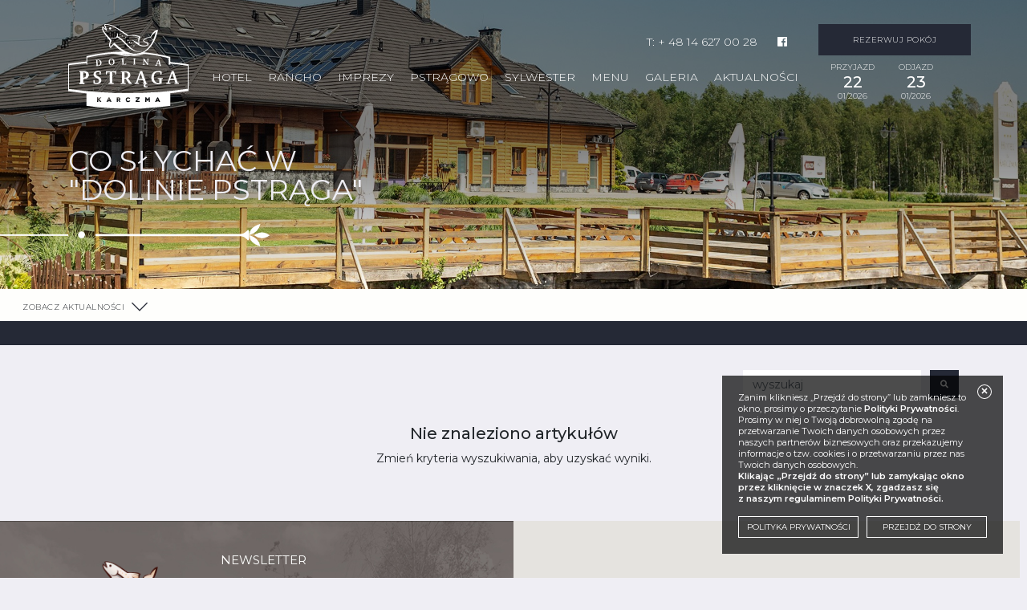

--- FILE ---
content_type: text/html; charset=UTF-8
request_url: https://dolinapstraga.pl/aktualnosci,4
body_size: 3829
content:

<!DOCTYPE html><html lang="pl"><head><base href="/"/><title>
                Aktualności – 
                            Dolina Pstrąga            </title><meta charset="UTF-8"/><meta content="text/html; charset=utf-8" http-equiv="Content-Type"/><meta content="IE=edge" http-equiv="X-UA-Compatible"/><meta name="robots" content="index,follow"/><meta content="width=device-width, initial-scale=1, maximum-scale=1, user-scalable=no" name="viewport"/><meta name="description" content="Doskonała kuchnia, Karczma Dolina Pstrąga stanowi świetne zaplecze dla wszelkich imprez i uroczystości okolicznościowych. Proponujemy organizację wesel."/><meta name="keywords" content="Aktualności, 
    Artykuły
    ,
    restauracja polska, hotel, karczma, bar, pilzno, tarnów, wesela, komunie, chrzciny, imprezy"/><meta property="og:locale" content="pl"/><meta property="og:title" content="Aktualności – 
                            Dolina Pstrąga"/><meta property="og:description" content="Doskonała kuchnia, Karczma Dolina Pstrąga stanowi świetne zaplecze dla wszelkich imprez i uroczystości okolicznościowych. Proponujemy organizację wesel."/><meta property="og:site_name" content="Dolina Pstrąga"/><meta property="og:image" content=""/><meta content="image/jpeg" property="og:image:type"/><meta content="1920" property="og:image:width"/><meta content="1080" property="og:image:height"/><meta content="https://dolinapstraga.pl/aktualnosci,4" property="og:url"/><meta property="og:type" content="    news
"/><link rel="apple-touch-icon" sizes="57x57" href="/bundles/tomsite/favicon/apple-icon-57x57.png"><link rel="apple-touch-icon" sizes="60x60" href="/bundles/tomsite/favicon/apple-icon-60x60.png"><link rel="apple-touch-icon" sizes="72x72" href="/bundles/tomsite/favicon/apple-icon-72x72.png"><link rel="apple-touch-icon" sizes="76x76" href="/bundles/tomsite/favicon/apple-icon-76x76.png"><link rel="apple-touch-icon" sizes="114x114" href="/bundles/tomsite/favicon/apple-icon-114x114.png"><link rel="apple-touch-icon" sizes="120x120" href="/bundles/tomsite/favicon/apple-icon-120x120.png"><link rel="apple-touch-icon" sizes="144x144" href="/bundles/tomsite/favicon/apple-icon-144x144.png"><link rel="apple-touch-icon" sizes="152x152" href="/bundles/tomsite/favicon/apple-icon-152x152.png"><link rel="apple-touch-icon" sizes="180x180" href="/bundles/tomsite/favicon/apple-icon-180x180.png"><link rel="icon" type="image/png" sizes="192x192"  href="/bundles/tomsite/favicon/android-icon-192x192.png"><link rel="icon" type="image/png" sizes="32x32" href="/bundles/tomsite/favicon/favicon-32x32.png"><link rel="icon" type="image/png" sizes="96x96" href="/bundles/tomsite/favicon/favicon-96x96.png"><link rel="icon" type="image/png" sizes="16x16" href="/bundles/tomsite/favicon/favicon-16x16.png"><link rel="manifest" href="/bundles/tomsite/favicon/manifest.json"><meta name="msapplication-TileColor" content="#000"><meta name="msapplication-TileImage" content="/bundles/tomsite/favicon/ms-icon-144x144.png"><meta name="theme-color" content="#000"><link rel="stylesheet" href="/build/site/main.css?v=1.5"/></head><body class=""><header id="main-header" class="container-fluid"><div class="row"><div class="container"><div id="main-logo" class="large filter-white"><a class="logo-container" href="/"><img src="/bundles/tomsite/images/svg/logo_mono.svg" alt="Dolina Pstrąga"/></a></div><button class="btn-hamburger toggle-nav hamburger hamburger--3dxy" id="btn-hamburger" type="button"><div class="hamburger-box"><div class="hamburger-inner"></div></div></button><nav id="main-navigation" class=""><button class="btn-close-nav toggle-nav"><i class="fas fa-arrow-right"></i></button><div class="overflow-container"><div class="row justify-content-between"><div class="col-12 col-lg-6 ml-lg-auto d-flex flex-column d-lg-block p-left-0-xs-up p-right-0-xs-up p-left-15-md-up p-right-15-md-up"><ul class="root-ul top-ul justify-content-lg-end order-2"><li class="sm m-right-15-md-up"><a href="tel:146270028">t: + 48 14 627 00 28 </a></li><li class="sm m-right-15-md-up"><a target="_blank" rel="noopener" href="https://www.facebook.com/dolinapstraga"><i class="fab fa-facebook">&nbsp;</i></a></li><!--li class="sm"><a href="/pl">PL</a></li><li class="sm"><a href="/en">EN</a></li><li class="sm m-right-10-md-up"><a href="/ua">UA</a></li--></ul><ul class="root-ul justify-content-lg-end order-1"><ul class="root-ul justify-content-lg-end order-1"><ul class="root-ul justify-content-lg-end order-1"><li><a href="/hotel">Hotel</a></li><li><a href="/rancho">Rancho</a></li><li><a href="/organizacja imprez">Imprezy</a></li><li><a href="/pstragowo">Pstrągowo</a></li><li><a href="/sylwester">Sylwester</a></li><li><a href="/menu">Menu</a></li><li><a href="/galeria">Galeria</a></li><li><a href="/aktualnosci">Aktualności</a></li></ul></ul></ul></div><div class="col-lg-2 col-xl-2 p-left-0 p-right-0 align-self-start text-center text-lg-left"><a id="reservation-button" class="btn btn-primary btn-lg btn-block" data-url="https://www.booking.com/hotel/pl/karczma-dolina-pstraga.html" href="https://www.booking.com/hotel/pl/karczma-dolina-pstraga.html?checkin=2026-01-22;checkout=26-01-23" target="_blank">REZERWUJ POKÓJ</a><div class="reservation-widget"><div class="col reservation-checkin"><span class="name">PRZYJAZD</span><span class="day">22</span><span class="month">01/2026</span></div><div class="col reservation-checkout"><span class="name">ODJAZD</span><span class="day">23</span><span class="month">01/2026</span></div></div></div></div></div></nav></div></div></header><main class="container-fluid"><section class="hero-section row"><div id="hero-module-1749967730" class="hero-module hero-fullscreen halfscreen"><div class="item"><div class="hero-description container m-bottom-60 fhd"><div class="toggle-appear" data-appear-inview="slide-left"><h3 class="site-headline title"><span>CO SŁYCHAĆ W<br />"DOLINIE PSTRĄGA"</span></h3><div class="clearfix"></div><div class="clearfix"></div><hr class="bg filter-white" /></div></div><div class="hero-background" data-type="image"><img class=""  src=/uploads/article/84e73a01b99618404ab97074b31589d5.jpeg alt="Aktualności"  style="object-position: left center;" /></div></div></div></section><section id="aktualnosci" class="row bg-1 p-bottom-10 p-bottom-30-md-up"><div class="col-12 bg-5"><a class="btn btn-default btn-sm btn-no-hover" href="#" data-goto="#aktualnosci">ZOBACZ AKTUALNOŚCI
                    <i class="icon-arrow_down color-1 icon right arrow"></i></a></div></section><section class="row m-bottom-20 m-bottom-40-lg-up"><div class="container"><div class="row m-top-30 m-top-30-md-up"><div class="col-auto ml-auto"><form method="GET" class=""><div class="form-row align-items-center"><div class="col-auto"><input type="text" name="fulltext" class="form-control form-lg-control" id="inlineFormInput" value="" placeholder="wyszukaj"></div><div class="col-auto"><button type="submit" class="btn btn-primary"><i class="fas fa-search"></i></button></div></div></form></div></div><div class="row m-top-30 m-top-30-md-up m-bottom-10 page-style"><div class="col-12 text-center"><h4>Nie znaleziono artykułów</h4><p>Zmień kryteria wyszukiwania, aby uzyskać wyniki.</p></div></div></div></section><section id="kontakt" class="row bg-kontakt m-bottom-5"><div class="container page-style"><div class="row"><div class="col-12 col-lg-6 p-top-40 p-bottom-40 p-bottom-150-md-up"><div class="row color-5"><div class="col-4 m-top-10 m-bottom-30"><img style="max-width: 150px;width: 100%;" src="/bundles/tomsite/images/logo.png"/></div><div class="col-12 col-sm-6"><h6 class="font-weight-normal m-bottom-10">NEWSLETTER</h6><p class="small m-bottom-50">Bądź na bieżąco z&nbsp;najnowszymi promocjami i&nbsp;wydarzeniami!</p><h6 class="font-weight-normal m-bottom-10">KONTAKT</h6><p class="small">
                                                Karczma & Hotel "DOLINA PSTRĄGA"<br/>
                                                Machowa 7a<br/>
                                                t: 14 627 00 28, 14 627 00 29<br/>
                                                e-mail:
                                                <a class="color-5" href="mailto:karczma@dolinapstraga.pl">karczma@dolinapstraga.pl</a></p></div></div></div><div class="col-12 col-lg-6 p-left-0 p-right-0"><div id="map-contact" class="map autoload" data-controls="" data-settings={&quot;center&quot;:{&quot;lat&quot;:50.013808,&quot;lng&quot;:21.192486},&quot;zoom&quot;:15,&quot;disableDefaultUI&quot;:true}  data-markers='[{&quot;position&quot;:{&quot;latitude&quot;:50.013808,&quot;longitude&quot;:21.192486},&quot;name&quot;:&quot;Karczma &amp; Hotel Dolina Pstr\u0105ga&quot;,&quot;content&quot;:&quot;&lt;h6&gt;Karczma &amp; Hotel Dolina Pstr\u0105ga&lt;\/h6&gt;&lt;p&gt;Adres: Machowa 7a&lt;\/p&gt;&lt;a class=&#039;btn btn-primary&#039; href=&#039;https:\/\/mapy.google.pl\/maps?source=uds&amp;daddr=dolina+pstr\u0105ga+Machowa+7a&amp;iwstate1=dir:to&#039; target=&#039;_blank&#039;&gt;Wyznacz tras\u0119&lt;\/a&gt;&quot;}]' ></div></div></div></div></section></main><footer id="main-footer" class="container-fluid bg-4 p-top-30 p-top-20-sm-up p-bottom-30"><div class="row"><div class="container"><div class="row m-bottom-30"><div class="col-12 col-sm-auto"><a href="/kontakt">Kontakt</a></div><div class="col-12 col-sm-auto"><a href="/polityka-prywatnosci">Polityka Prywatności</a></div></div><div class="row color-5"><div class="col-auto"><span>&copy; FHU Wanda</span></div><div class="col-auto ml-auto"><a class="d-inline" href="https://grupa-autograf.pl" target="_blank"><img style="width: 22px;" src="/bundles/tomsite/images/svg/logo-autograf.svg"/></a></div></div></div></div></footer><script src="/build/site/app.js?v=1.5"></script><div class="notification-blocks"></div><div id="rodo-popup" class="cmp-popup"><div class="cmp-popup_content"><div class="cmp-intro_intro"><span class="cmp-closebutton cmp-intro_acceptAll" onclick="acceptRodo('rodo-popup')"><svg width="30" height="30" viewbox="0 0 16 16" preserveaspectratio="xMidYMid meet"><path d="M6.837 8l-2.45-2.464 1.17-1.17 2.45 2.464 2.465-2.465 1.17 1.17L9.162 8l2.48 2.464-1.167 1.17-2.467-2.48-2.48 2.48-1.17-1.17L6.838 8z"></path></svg></span><div class="cmp-intro_description"><p>Zanim klikniesz &bdquo;Przejdź do strony&rdquo; lub zamkniesz to okno, prosimy o&nbsp;przeczytanie
                            <strong><a href="/polityka-prywatnosci">Polityki Prywatności</a></strong>.</p><p>Prosimy w&nbsp;niej o&nbsp;Twoją dobrowolną zgodę na przetwarzanie Twoich danych osobowych przez naszych partner&oacute;w biznesowych oraz przekazujemy informacje o&nbsp;tzw. cookies i&nbsp;o przetwarzaniu przez nas Twoich danych osobowych.</p><p><strong>Klikając &bdquo;Przejdź do strony&rdquo; lub zamykając okno przez kliknięcie w&nbsp;znaczek X, zgadzasz się z&nbsp;naszym regulaminem Polityki Prywatności.</strong></p></div><div class="cmp-intro_options"><a class="cmp-button" href="/polityka-prywatnosci" target="_blank"><span class="">Polityka Prywatności</span></a><button class="cmp-button cmp-intro_acceptAll" onclick="acceptRodo('rodo-popup')"><span class="">Przejdź do strony</span></button></div></div></div></div><script>
            function acceptRodo(id) {
                var cname = 'accept_cookies',
                    exdays = 365,
                    path = '/',
                    d = new Date();
                d.setTime(d.getTime() + (exdays * 24 * 60 * 60 * 1000));
                var expires = "expires=" + d.toUTCString();
                document.cookie = cname + "=" + d.getTime() + "; " + expires + " path=" + path;
                document.getElementById(id).remove();
            }
        </script><script async src="https://www.googletagmanager.com/gtag/js?id=UA-148732173-1"></script><script>
        window.dataLayer = window.dataLayer || [];
        function gtag() {
            dataLayer.push(arguments);
        }
        gtag('js', new Date());

        gtag('config', 'UA-148732173-1');
    </script></body></html>

--- FILE ---
content_type: text/css
request_url: https://dolinapstraga.pl/build/site/main.css?v=1.5
body_size: 56975
content:
@import url(https://fonts.googleapis.com/css?family=Montserrat:300,300i,400,400i,500,500i,600,600i,700,700i&display=swap&subset=latin-ext);
/*!
 * Font Awesome Free 5.6.3 by @fontawesome - https://fontawesome.com
 * License - https://fontawesome.com/license/free (Icons: CC BY 4.0, Fonts: SIL OFL 1.1, Code: MIT License)
 */.fa,.fab,.fal,.far,.fas{-moz-osx-font-smoothing:grayscale;-webkit-font-smoothing:antialiased;display:inline-block;font-style:normal;font-variant:normal;text-rendering:auto;line-height:1}.fa-lg{font-size:1.33333em;line-height:.75em;vertical-align:-.0667em}.fa-xs{font-size:.75em}.fa-sm{font-size:.875em}.fa-1x{font-size:1em}.fa-2x{font-size:2em}.fa-3x{font-size:3em}.fa-4x{font-size:4em}.fa-5x{font-size:5em}.fa-6x{font-size:6em}.fa-7x{font-size:7em}.fa-8x{font-size:8em}.fa-9x{font-size:9em}.fa-10x{font-size:10em}.fa-fw{text-align:center;width:1.25em}.fa-ul{list-style-type:none;margin-left:2.5em;padding-left:0}.fa-ul>li{position:relative}.fa-li{left:-2em;position:absolute;text-align:center;width:2em;line-height:inherit}.fa-border{border:.08em solid #eee;border-radius:.1em;padding:.2em .25em .15em}.fa-pull-left{float:left}.fa-pull-right{float:right}.fa.fa-pull-left,.fab.fa-pull-left,.fal.fa-pull-left,.far.fa-pull-left,.fas.fa-pull-left{margin-right:.3em}.fa.fa-pull-right,.fab.fa-pull-right,.fal.fa-pull-right,.far.fa-pull-right,.fas.fa-pull-right{margin-left:.3em}.fa-spin{animation:fa-spin 2s linear infinite}.fa-pulse{animation:fa-spin 1s steps(8) infinite}@keyframes fa-spin{0%{transform:rotate(0deg)}to{transform:rotate(1turn)}}.fa-rotate-90{-ms-filter:"progid:DXImageTransform.Microsoft.BasicImage(rotation=1)";transform:rotate(90deg)}.fa-rotate-180{-ms-filter:"progid:DXImageTransform.Microsoft.BasicImage(rotation=2)";transform:rotate(180deg)}.fa-rotate-270{-ms-filter:"progid:DXImageTransform.Microsoft.BasicImage(rotation=3)";transform:rotate(270deg)}.fa-flip-horizontal{-ms-filter:"progid:DXImageTransform.Microsoft.BasicImage(rotation=0, mirror=1)";transform:scaleX(-1)}.fa-flip-vertical{transform:scaleY(-1)}.fa-flip-horizontal.fa-flip-vertical,.fa-flip-vertical{-ms-filter:"progid:DXImageTransform.Microsoft.BasicImage(rotation=2, mirror=1)"}.fa-flip-horizontal.fa-flip-vertical{transform:scale(-1)}:root .fa-flip-horizontal,:root .fa-flip-vertical,:root .fa-rotate-90,:root .fa-rotate-180,:root .fa-rotate-270{filter:none}.fa-stack{display:inline-block;height:2em;line-height:2em;position:relative;vertical-align:middle;width:2.5em}.fa-stack-1x,.fa-stack-2x{left:0;position:absolute;text-align:center;width:100%}.fa-stack-1x{line-height:inherit}.fa-stack-2x{font-size:2em}.fa-inverse{color:#fff}.fa-500px:before{content:"\F26E"}.fa-accessible-icon:before{content:"\F368"}.fa-accusoft:before{content:"\F369"}.fa-acquisitions-incorporated:before{content:"\F6AF"}.fa-ad:before{content:"\F641"}.fa-address-book:before{content:"\F2B9"}.fa-address-card:before{content:"\F2BB"}.fa-adjust:before{content:"\F042"}.fa-adn:before{content:"\F170"}.fa-adobe:before{content:"\F778"}.fa-adversal:before{content:"\F36A"}.fa-affiliatetheme:before{content:"\F36B"}.fa-air-freshener:before{content:"\F5D0"}.fa-algolia:before{content:"\F36C"}.fa-align-center:before{content:"\F037"}.fa-align-justify:before{content:"\F039"}.fa-align-left:before{content:"\F036"}.fa-align-right:before{content:"\F038"}.fa-alipay:before{content:"\F642"}.fa-allergies:before{content:"\F461"}.fa-amazon:before{content:"\F270"}.fa-amazon-pay:before{content:"\F42C"}.fa-ambulance:before{content:"\F0F9"}.fa-american-sign-language-interpreting:before{content:"\F2A3"}.fa-amilia:before{content:"\F36D"}.fa-anchor:before{content:"\F13D"}.fa-android:before{content:"\F17B"}.fa-angellist:before{content:"\F209"}.fa-angle-double-down:before{content:"\F103"}.fa-angle-double-left:before{content:"\F100"}.fa-angle-double-right:before{content:"\F101"}.fa-angle-double-up:before{content:"\F102"}.fa-angle-down:before{content:"\F107"}.fa-angle-left:before{content:"\F104"}.fa-angle-right:before{content:"\F105"}.fa-angle-up:before{content:"\F106"}.fa-angry:before{content:"\F556"}.fa-angrycreative:before{content:"\F36E"}.fa-angular:before{content:"\F420"}.fa-ankh:before{content:"\F644"}.fa-app-store:before{content:"\F36F"}.fa-app-store-ios:before{content:"\F370"}.fa-apper:before{content:"\F371"}.fa-apple:before{content:"\F179"}.fa-apple-alt:before{content:"\F5D1"}.fa-apple-pay:before{content:"\F415"}.fa-archive:before{content:"\F187"}.fa-archway:before{content:"\F557"}.fa-arrow-alt-circle-down:before{content:"\F358"}.fa-arrow-alt-circle-left:before{content:"\F359"}.fa-arrow-alt-circle-right:before{content:"\F35A"}.fa-arrow-alt-circle-up:before{content:"\F35B"}.fa-arrow-circle-down:before{content:"\F0AB"}.fa-arrow-circle-left:before{content:"\F0A8"}.fa-arrow-circle-right:before{content:"\F0A9"}.fa-arrow-circle-up:before{content:"\F0AA"}.fa-arrow-down:before{content:"\F063"}.fa-arrow-left:before{content:"\F060"}.fa-arrow-right:before{content:"\F061"}.fa-arrow-up:before{content:"\F062"}.fa-arrows-alt:before{content:"\F0B2"}.fa-arrows-alt-h:before{content:"\F337"}.fa-arrows-alt-v:before{content:"\F338"}.fa-artstation:before{content:"\F77A"}.fa-assistive-listening-systems:before{content:"\F2A2"}.fa-asterisk:before{content:"\F069"}.fa-asymmetrik:before{content:"\F372"}.fa-at:before{content:"\F1FA"}.fa-atlas:before{content:"\F558"}.fa-atlassian:before{content:"\F77B"}.fa-atom:before{content:"\F5D2"}.fa-audible:before{content:"\F373"}.fa-audio-description:before{content:"\F29E"}.fa-autoprefixer:before{content:"\F41C"}.fa-avianex:before{content:"\F374"}.fa-aviato:before{content:"\F421"}.fa-award:before{content:"\F559"}.fa-aws:before{content:"\F375"}.fa-baby:before{content:"\F77C"}.fa-baby-carriage:before{content:"\F77D"}.fa-backspace:before{content:"\F55A"}.fa-backward:before{content:"\F04A"}.fa-balance-scale:before{content:"\F24E"}.fa-ban:before{content:"\F05E"}.fa-band-aid:before{content:"\F462"}.fa-bandcamp:before{content:"\F2D5"}.fa-barcode:before{content:"\F02A"}.fa-bars:before{content:"\F0C9"}.fa-baseball-ball:before{content:"\F433"}.fa-basketball-ball:before{content:"\F434"}.fa-bath:before{content:"\F2CD"}.fa-battery-empty:before{content:"\F244"}.fa-battery-full:before{content:"\F240"}.fa-battery-half:before{content:"\F242"}.fa-battery-quarter:before{content:"\F243"}.fa-battery-three-quarters:before{content:"\F241"}.fa-bed:before{content:"\F236"}.fa-beer:before{content:"\F0FC"}.fa-behance:before{content:"\F1B4"}.fa-behance-square:before{content:"\F1B5"}.fa-bell:before{content:"\F0F3"}.fa-bell-slash:before{content:"\F1F6"}.fa-bezier-curve:before{content:"\F55B"}.fa-bible:before{content:"\F647"}.fa-bicycle:before{content:"\F206"}.fa-bimobject:before{content:"\F378"}.fa-binoculars:before{content:"\F1E5"}.fa-biohazard:before{content:"\F780"}.fa-birthday-cake:before{content:"\F1FD"}.fa-bitbucket:before{content:"\F171"}.fa-bitcoin:before{content:"\F379"}.fa-bity:before{content:"\F37A"}.fa-black-tie:before{content:"\F27E"}.fa-blackberry:before{content:"\F37B"}.fa-blender:before{content:"\F517"}.fa-blender-phone:before{content:"\F6B6"}.fa-blind:before{content:"\F29D"}.fa-blog:before{content:"\F781"}.fa-blogger:before{content:"\F37C"}.fa-blogger-b:before{content:"\F37D"}.fa-bluetooth:before{content:"\F293"}.fa-bluetooth-b:before{content:"\F294"}.fa-bold:before{content:"\F032"}.fa-bolt:before{content:"\F0E7"}.fa-bomb:before{content:"\F1E2"}.fa-bone:before{content:"\F5D7"}.fa-bong:before{content:"\F55C"}.fa-book:before{content:"\F02D"}.fa-book-dead:before{content:"\F6B7"}.fa-book-open:before{content:"\F518"}.fa-book-reader:before{content:"\F5DA"}.fa-bookmark:before{content:"\F02E"}.fa-bowling-ball:before{content:"\F436"}.fa-box:before{content:"\F466"}.fa-box-open:before{content:"\F49E"}.fa-boxes:before{content:"\F468"}.fa-braille:before{content:"\F2A1"}.fa-brain:before{content:"\F5DC"}.fa-briefcase:before{content:"\F0B1"}.fa-briefcase-medical:before{content:"\F469"}.fa-broadcast-tower:before{content:"\F519"}.fa-broom:before{content:"\F51A"}.fa-brush:before{content:"\F55D"}.fa-btc:before{content:"\F15A"}.fa-bug:before{content:"\F188"}.fa-building:before{content:"\F1AD"}.fa-bullhorn:before{content:"\F0A1"}.fa-bullseye:before{content:"\F140"}.fa-burn:before{content:"\F46A"}.fa-buromobelexperte:before{content:"\F37F"}.fa-bus:before{content:"\F207"}.fa-bus-alt:before{content:"\F55E"}.fa-business-time:before{content:"\F64A"}.fa-buysellads:before{content:"\F20D"}.fa-calculator:before{content:"\F1EC"}.fa-calendar:before{content:"\F133"}.fa-calendar-alt:before{content:"\F073"}.fa-calendar-check:before{content:"\F274"}.fa-calendar-day:before{content:"\F783"}.fa-calendar-minus:before{content:"\F272"}.fa-calendar-plus:before{content:"\F271"}.fa-calendar-times:before{content:"\F273"}.fa-calendar-week:before{content:"\F784"}.fa-camera:before{content:"\F030"}.fa-camera-retro:before{content:"\F083"}.fa-campground:before{content:"\F6BB"}.fa-canadian-maple-leaf:before{content:"\F785"}.fa-candy-cane:before{content:"\F786"}.fa-cannabis:before{content:"\F55F"}.fa-capsules:before{content:"\F46B"}.fa-car:before{content:"\F1B9"}.fa-car-alt:before{content:"\F5DE"}.fa-car-battery:before{content:"\F5DF"}.fa-car-crash:before{content:"\F5E1"}.fa-car-side:before{content:"\F5E4"}.fa-caret-down:before{content:"\F0D7"}.fa-caret-left:before{content:"\F0D9"}.fa-caret-right:before{content:"\F0DA"}.fa-caret-square-down:before{content:"\F150"}.fa-caret-square-left:before{content:"\F191"}.fa-caret-square-right:before{content:"\F152"}.fa-caret-square-up:before{content:"\F151"}.fa-caret-up:before{content:"\F0D8"}.fa-carrot:before{content:"\F787"}.fa-cart-arrow-down:before{content:"\F218"}.fa-cart-plus:before{content:"\F217"}.fa-cash-register:before{content:"\F788"}.fa-cat:before{content:"\F6BE"}.fa-cc-amazon-pay:before{content:"\F42D"}.fa-cc-amex:before{content:"\F1F3"}.fa-cc-apple-pay:before{content:"\F416"}.fa-cc-diners-club:before{content:"\F24C"}.fa-cc-discover:before{content:"\F1F2"}.fa-cc-jcb:before{content:"\F24B"}.fa-cc-mastercard:before{content:"\F1F1"}.fa-cc-paypal:before{content:"\F1F4"}.fa-cc-stripe:before{content:"\F1F5"}.fa-cc-visa:before{content:"\F1F0"}.fa-centercode:before{content:"\F380"}.fa-centos:before{content:"\F789"}.fa-certificate:before{content:"\F0A3"}.fa-chair:before{content:"\F6C0"}.fa-chalkboard:before{content:"\F51B"}.fa-chalkboard-teacher:before{content:"\F51C"}.fa-charging-station:before{content:"\F5E7"}.fa-chart-area:before{content:"\F1FE"}.fa-chart-bar:before{content:"\F080"}.fa-chart-line:before{content:"\F201"}.fa-chart-pie:before{content:"\F200"}.fa-check:before{content:"\F00C"}.fa-check-circle:before{content:"\F058"}.fa-check-double:before{content:"\F560"}.fa-check-square:before{content:"\F14A"}.fa-chess:before{content:"\F439"}.fa-chess-bishop:before{content:"\F43A"}.fa-chess-board:before{content:"\F43C"}.fa-chess-king:before{content:"\F43F"}.fa-chess-knight:before{content:"\F441"}.fa-chess-pawn:before{content:"\F443"}.fa-chess-queen:before{content:"\F445"}.fa-chess-rook:before{content:"\F447"}.fa-chevron-circle-down:before{content:"\F13A"}.fa-chevron-circle-left:before{content:"\F137"}.fa-chevron-circle-right:before{content:"\F138"}.fa-chevron-circle-up:before{content:"\F139"}.fa-chevron-down:before{content:"\F078"}.fa-chevron-left:before{content:"\F053"}.fa-chevron-right:before{content:"\F054"}.fa-chevron-up:before{content:"\F077"}.fa-child:before{content:"\F1AE"}.fa-chrome:before{content:"\F268"}.fa-church:before{content:"\F51D"}.fa-circle:before{content:"\F111"}.fa-circle-notch:before{content:"\F1CE"}.fa-city:before{content:"\F64F"}.fa-clipboard:before{content:"\F328"}.fa-clipboard-check:before{content:"\F46C"}.fa-clipboard-list:before{content:"\F46D"}.fa-clock:before{content:"\F017"}.fa-clone:before{content:"\F24D"}.fa-closed-captioning:before{content:"\F20A"}.fa-cloud:before{content:"\F0C2"}.fa-cloud-download-alt:before{content:"\F381"}.fa-cloud-meatball:before{content:"\F73B"}.fa-cloud-moon:before{content:"\F6C3"}.fa-cloud-moon-rain:before{content:"\F73C"}.fa-cloud-rain:before{content:"\F73D"}.fa-cloud-showers-heavy:before{content:"\F740"}.fa-cloud-sun:before{content:"\F6C4"}.fa-cloud-sun-rain:before{content:"\F743"}.fa-cloud-upload-alt:before{content:"\F382"}.fa-cloudscale:before{content:"\F383"}.fa-cloudsmith:before{content:"\F384"}.fa-cloudversify:before{content:"\F385"}.fa-cocktail:before{content:"\F561"}.fa-code:before{content:"\F121"}.fa-code-branch:before{content:"\F126"}.fa-codepen:before{content:"\F1CB"}.fa-codiepie:before{content:"\F284"}.fa-coffee:before{content:"\F0F4"}.fa-cog:before{content:"\F013"}.fa-cogs:before{content:"\F085"}.fa-coins:before{content:"\F51E"}.fa-columns:before{content:"\F0DB"}.fa-comment:before{content:"\F075"}.fa-comment-alt:before{content:"\F27A"}.fa-comment-dollar:before{content:"\F651"}.fa-comment-dots:before{content:"\F4AD"}.fa-comment-slash:before{content:"\F4B3"}.fa-comments:before{content:"\F086"}.fa-comments-dollar:before{content:"\F653"}.fa-compact-disc:before{content:"\F51F"}.fa-compass:before{content:"\F14E"}.fa-compress:before{content:"\F066"}.fa-compress-arrows-alt:before{content:"\F78C"}.fa-concierge-bell:before{content:"\F562"}.fa-confluence:before{content:"\F78D"}.fa-connectdevelop:before{content:"\F20E"}.fa-contao:before{content:"\F26D"}.fa-cookie:before{content:"\F563"}.fa-cookie-bite:before{content:"\F564"}.fa-copy:before{content:"\F0C5"}.fa-copyright:before{content:"\F1F9"}.fa-couch:before{content:"\F4B8"}.fa-cpanel:before{content:"\F388"}.fa-creative-commons:before{content:"\F25E"}.fa-creative-commons-by:before{content:"\F4E7"}.fa-creative-commons-nc:before{content:"\F4E8"}.fa-creative-commons-nc-eu:before{content:"\F4E9"}.fa-creative-commons-nc-jp:before{content:"\F4EA"}.fa-creative-commons-nd:before{content:"\F4EB"}.fa-creative-commons-pd:before{content:"\F4EC"}.fa-creative-commons-pd-alt:before{content:"\F4ED"}.fa-creative-commons-remix:before{content:"\F4EE"}.fa-creative-commons-sa:before{content:"\F4EF"}.fa-creative-commons-sampling:before{content:"\F4F0"}.fa-creative-commons-sampling-plus:before{content:"\F4F1"}.fa-creative-commons-share:before{content:"\F4F2"}.fa-creative-commons-zero:before{content:"\F4F3"}.fa-credit-card:before{content:"\F09D"}.fa-critical-role:before{content:"\F6C9"}.fa-crop:before{content:"\F125"}.fa-crop-alt:before{content:"\F565"}.fa-cross:before{content:"\F654"}.fa-crosshairs:before{content:"\F05B"}.fa-crow:before{content:"\F520"}.fa-crown:before{content:"\F521"}.fa-css3:before{content:"\F13C"}.fa-css3-alt:before{content:"\F38B"}.fa-cube:before{content:"\F1B2"}.fa-cubes:before{content:"\F1B3"}.fa-cut:before{content:"\F0C4"}.fa-cuttlefish:before{content:"\F38C"}.fa-d-and-d:before{content:"\F38D"}.fa-d-and-d-beyond:before{content:"\F6CA"}.fa-dashcube:before{content:"\F210"}.fa-database:before{content:"\F1C0"}.fa-deaf:before{content:"\F2A4"}.fa-delicious:before{content:"\F1A5"}.fa-democrat:before{content:"\F747"}.fa-deploydog:before{content:"\F38E"}.fa-deskpro:before{content:"\F38F"}.fa-desktop:before{content:"\F108"}.fa-dev:before{content:"\F6CC"}.fa-deviantart:before{content:"\F1BD"}.fa-dharmachakra:before{content:"\F655"}.fa-dhl:before{content:"\F790"}.fa-diagnoses:before{content:"\F470"}.fa-diaspora:before{content:"\F791"}.fa-dice:before{content:"\F522"}.fa-dice-d20:before{content:"\F6CF"}.fa-dice-d6:before{content:"\F6D1"}.fa-dice-five:before{content:"\F523"}.fa-dice-four:before{content:"\F524"}.fa-dice-one:before{content:"\F525"}.fa-dice-six:before{content:"\F526"}.fa-dice-three:before{content:"\F527"}.fa-dice-two:before{content:"\F528"}.fa-digg:before{content:"\F1A6"}.fa-digital-ocean:before{content:"\F391"}.fa-digital-tachograph:before{content:"\F566"}.fa-directions:before{content:"\F5EB"}.fa-discord:before{content:"\F392"}.fa-discourse:before{content:"\F393"}.fa-divide:before{content:"\F529"}.fa-dizzy:before{content:"\F567"}.fa-dna:before{content:"\F471"}.fa-dochub:before{content:"\F394"}.fa-docker:before{content:"\F395"}.fa-dog:before{content:"\F6D3"}.fa-dollar-sign:before{content:"\F155"}.fa-dolly:before{content:"\F472"}.fa-dolly-flatbed:before{content:"\F474"}.fa-donate:before{content:"\F4B9"}.fa-door-closed:before{content:"\F52A"}.fa-door-open:before{content:"\F52B"}.fa-dot-circle:before{content:"\F192"}.fa-dove:before{content:"\F4BA"}.fa-download:before{content:"\F019"}.fa-draft2digital:before{content:"\F396"}.fa-drafting-compass:before{content:"\F568"}.fa-dragon:before{content:"\F6D5"}.fa-draw-polygon:before{content:"\F5EE"}.fa-dribbble:before{content:"\F17D"}.fa-dribbble-square:before{content:"\F397"}.fa-dropbox:before{content:"\F16B"}.fa-drum:before{content:"\F569"}.fa-drum-steelpan:before{content:"\F56A"}.fa-drumstick-bite:before{content:"\F6D7"}.fa-drupal:before{content:"\F1A9"}.fa-dumbbell:before{content:"\F44B"}.fa-dumpster:before{content:"\F793"}.fa-dumpster-fire:before{content:"\F794"}.fa-dungeon:before{content:"\F6D9"}.fa-dyalog:before{content:"\F399"}.fa-earlybirds:before{content:"\F39A"}.fa-ebay:before{content:"\F4F4"}.fa-edge:before{content:"\F282"}.fa-edit:before{content:"\F044"}.fa-eject:before{content:"\F052"}.fa-elementor:before{content:"\F430"}.fa-ellipsis-h:before{content:"\F141"}.fa-ellipsis-v:before{content:"\F142"}.fa-ello:before{content:"\F5F1"}.fa-ember:before{content:"\F423"}.fa-empire:before{content:"\F1D1"}.fa-envelope:before{content:"\F0E0"}.fa-envelope-open:before{content:"\F2B6"}.fa-envelope-open-text:before{content:"\F658"}.fa-envelope-square:before{content:"\F199"}.fa-envira:before{content:"\F299"}.fa-equals:before{content:"\F52C"}.fa-eraser:before{content:"\F12D"}.fa-erlang:before{content:"\F39D"}.fa-ethereum:before{content:"\F42E"}.fa-ethernet:before{content:"\F796"}.fa-etsy:before{content:"\F2D7"}.fa-euro-sign:before{content:"\F153"}.fa-exchange-alt:before{content:"\F362"}.fa-exclamation:before{content:"\F12A"}.fa-exclamation-circle:before{content:"\F06A"}.fa-exclamation-triangle:before{content:"\F071"}.fa-expand:before{content:"\F065"}.fa-expand-arrows-alt:before{content:"\F31E"}.fa-expeditedssl:before{content:"\F23E"}.fa-external-link-alt:before{content:"\F35D"}.fa-external-link-square-alt:before{content:"\F360"}.fa-eye:before{content:"\F06E"}.fa-eye-dropper:before{content:"\F1FB"}.fa-eye-slash:before{content:"\F070"}.fa-facebook:before{content:"\F09A"}.fa-facebook-f:before{content:"\F39E"}.fa-facebook-messenger:before{content:"\F39F"}.fa-facebook-square:before{content:"\F082"}.fa-fantasy-flight-games:before{content:"\F6DC"}.fa-fast-backward:before{content:"\F049"}.fa-fast-forward:before{content:"\F050"}.fa-fax:before{content:"\F1AC"}.fa-feather:before{content:"\F52D"}.fa-feather-alt:before{content:"\F56B"}.fa-fedex:before{content:"\F797"}.fa-fedora:before{content:"\F798"}.fa-female:before{content:"\F182"}.fa-fighter-jet:before{content:"\F0FB"}.fa-figma:before{content:"\F799"}.fa-file:before{content:"\F15B"}.fa-file-alt:before{content:"\F15C"}.fa-file-archive:before{content:"\F1C6"}.fa-file-audio:before{content:"\F1C7"}.fa-file-code:before{content:"\F1C9"}.fa-file-contract:before{content:"\F56C"}.fa-file-csv:before{content:"\F6DD"}.fa-file-download:before{content:"\F56D"}.fa-file-excel:before{content:"\F1C3"}.fa-file-export:before{content:"\F56E"}.fa-file-image:before{content:"\F1C5"}.fa-file-import:before{content:"\F56F"}.fa-file-invoice:before{content:"\F570"}.fa-file-invoice-dollar:before{content:"\F571"}.fa-file-medical:before{content:"\F477"}.fa-file-medical-alt:before{content:"\F478"}.fa-file-pdf:before{content:"\F1C1"}.fa-file-powerpoint:before{content:"\F1C4"}.fa-file-prescription:before{content:"\F572"}.fa-file-signature:before{content:"\F573"}.fa-file-upload:before{content:"\F574"}.fa-file-video:before{content:"\F1C8"}.fa-file-word:before{content:"\F1C2"}.fa-fill:before{content:"\F575"}.fa-fill-drip:before{content:"\F576"}.fa-film:before{content:"\F008"}.fa-filter:before{content:"\F0B0"}.fa-fingerprint:before{content:"\F577"}.fa-fire:before{content:"\F06D"}.fa-fire-alt:before{content:"\F7E4"}.fa-fire-extinguisher:before{content:"\F134"}.fa-firefox:before{content:"\F269"}.fa-first-aid:before{content:"\F479"}.fa-first-order:before{content:"\F2B0"}.fa-first-order-alt:before{content:"\F50A"}.fa-firstdraft:before{content:"\F3A1"}.fa-fish:before{content:"\F578"}.fa-fist-raised:before{content:"\F6DE"}.fa-flag:before{content:"\F024"}.fa-flag-checkered:before{content:"\F11E"}.fa-flag-usa:before{content:"\F74D"}.fa-flask:before{content:"\F0C3"}.fa-flickr:before{content:"\F16E"}.fa-flipboard:before{content:"\F44D"}.fa-flushed:before{content:"\F579"}.fa-fly:before{content:"\F417"}.fa-folder:before{content:"\F07B"}.fa-folder-minus:before{content:"\F65D"}.fa-folder-open:before{content:"\F07C"}.fa-folder-plus:before{content:"\F65E"}.fa-font:before{content:"\F031"}.fa-font-awesome:before{content:"\F2B4"}.fa-font-awesome-alt:before{content:"\F35C"}.fa-font-awesome-flag:before{content:"\F425"}.fa-font-awesome-logo-full:before{content:"\F4E6"}.fa-fonticons:before{content:"\F280"}.fa-fonticons-fi:before{content:"\F3A2"}.fa-football-ball:before{content:"\F44E"}.fa-fort-awesome:before{content:"\F286"}.fa-fort-awesome-alt:before{content:"\F3A3"}.fa-forumbee:before{content:"\F211"}.fa-forward:before{content:"\F04E"}.fa-foursquare:before{content:"\F180"}.fa-free-code-camp:before{content:"\F2C5"}.fa-freebsd:before{content:"\F3A4"}.fa-frog:before{content:"\F52E"}.fa-frown:before{content:"\F119"}.fa-frown-open:before{content:"\F57A"}.fa-fulcrum:before{content:"\F50B"}.fa-funnel-dollar:before{content:"\F662"}.fa-futbol:before{content:"\F1E3"}.fa-galactic-republic:before{content:"\F50C"}.fa-galactic-senate:before{content:"\F50D"}.fa-gamepad:before{content:"\F11B"}.fa-gas-pump:before{content:"\F52F"}.fa-gavel:before{content:"\F0E3"}.fa-gem:before{content:"\F3A5"}.fa-genderless:before{content:"\F22D"}.fa-get-pocket:before{content:"\F265"}.fa-gg:before{content:"\F260"}.fa-gg-circle:before{content:"\F261"}.fa-ghost:before{content:"\F6E2"}.fa-gift:before{content:"\F06B"}.fa-gifts:before{content:"\F79C"}.fa-git:before{content:"\F1D3"}.fa-git-square:before{content:"\F1D2"}.fa-github:before{content:"\F09B"}.fa-github-alt:before{content:"\F113"}.fa-github-square:before{content:"\F092"}.fa-gitkraken:before{content:"\F3A6"}.fa-gitlab:before{content:"\F296"}.fa-gitter:before{content:"\F426"}.fa-glass-cheers:before{content:"\F79F"}.fa-glass-martini:before{content:"\F000"}.fa-glass-martini-alt:before{content:"\F57B"}.fa-glass-whiskey:before{content:"\F7A0"}.fa-glasses:before{content:"\F530"}.fa-glide:before{content:"\F2A5"}.fa-glide-g:before{content:"\F2A6"}.fa-globe:before{content:"\F0AC"}.fa-globe-africa:before{content:"\F57C"}.fa-globe-americas:before{content:"\F57D"}.fa-globe-asia:before{content:"\F57E"}.fa-globe-europe:before{content:"\F7A2"}.fa-gofore:before{content:"\F3A7"}.fa-golf-ball:before{content:"\F450"}.fa-goodreads:before{content:"\F3A8"}.fa-goodreads-g:before{content:"\F3A9"}.fa-google:before{content:"\F1A0"}.fa-google-drive:before{content:"\F3AA"}.fa-google-play:before{content:"\F3AB"}.fa-google-plus:before{content:"\F2B3"}.fa-google-plus-g:before{content:"\F0D5"}.fa-google-plus-square:before{content:"\F0D4"}.fa-google-wallet:before{content:"\F1EE"}.fa-gopuram:before{content:"\F664"}.fa-graduation-cap:before{content:"\F19D"}.fa-gratipay:before{content:"\F184"}.fa-grav:before{content:"\F2D6"}.fa-greater-than:before{content:"\F531"}.fa-greater-than-equal:before{content:"\F532"}.fa-grimace:before{content:"\F57F"}.fa-grin:before{content:"\F580"}.fa-grin-alt:before{content:"\F581"}.fa-grin-beam:before{content:"\F582"}.fa-grin-beam-sweat:before{content:"\F583"}.fa-grin-hearts:before{content:"\F584"}.fa-grin-squint:before{content:"\F585"}.fa-grin-squint-tears:before{content:"\F586"}.fa-grin-stars:before{content:"\F587"}.fa-grin-tears:before{content:"\F588"}.fa-grin-tongue:before{content:"\F589"}.fa-grin-tongue-squint:before{content:"\F58A"}.fa-grin-tongue-wink:before{content:"\F58B"}.fa-grin-wink:before{content:"\F58C"}.fa-grip-horizontal:before{content:"\F58D"}.fa-grip-lines:before{content:"\F7A4"}.fa-grip-lines-vertical:before{content:"\F7A5"}.fa-grip-vertical:before{content:"\F58E"}.fa-gripfire:before{content:"\F3AC"}.fa-grunt:before{content:"\F3AD"}.fa-guitar:before{content:"\F7A6"}.fa-gulp:before{content:"\F3AE"}.fa-h-square:before{content:"\F0FD"}.fa-hacker-news:before{content:"\F1D4"}.fa-hacker-news-square:before{content:"\F3AF"}.fa-hackerrank:before{content:"\F5F7"}.fa-hammer:before{content:"\F6E3"}.fa-hamsa:before{content:"\F665"}.fa-hand-holding:before{content:"\F4BD"}.fa-hand-holding-heart:before{content:"\F4BE"}.fa-hand-holding-usd:before{content:"\F4C0"}.fa-hand-lizard:before{content:"\F258"}.fa-hand-paper:before{content:"\F256"}.fa-hand-peace:before{content:"\F25B"}.fa-hand-point-down:before{content:"\F0A7"}.fa-hand-point-left:before{content:"\F0A5"}.fa-hand-point-right:before{content:"\F0A4"}.fa-hand-point-up:before{content:"\F0A6"}.fa-hand-pointer:before{content:"\F25A"}.fa-hand-rock:before{content:"\F255"}.fa-hand-scissors:before{content:"\F257"}.fa-hand-spock:before{content:"\F259"}.fa-hands:before{content:"\F4C2"}.fa-hands-helping:before{content:"\F4C4"}.fa-handshake:before{content:"\F2B5"}.fa-hanukiah:before{content:"\F6E6"}.fa-hashtag:before{content:"\F292"}.fa-hat-wizard:before{content:"\F6E8"}.fa-haykal:before{content:"\F666"}.fa-hdd:before{content:"\F0A0"}.fa-heading:before{content:"\F1DC"}.fa-headphones:before{content:"\F025"}.fa-headphones-alt:before{content:"\F58F"}.fa-headset:before{content:"\F590"}.fa-heart:before{content:"\F004"}.fa-heart-broken:before{content:"\F7A9"}.fa-heartbeat:before{content:"\F21E"}.fa-helicopter:before{content:"\F533"}.fa-highlighter:before{content:"\F591"}.fa-hiking:before{content:"\F6EC"}.fa-hippo:before{content:"\F6ED"}.fa-hips:before{content:"\F452"}.fa-hire-a-helper:before{content:"\F3B0"}.fa-history:before{content:"\F1DA"}.fa-hockey-puck:before{content:"\F453"}.fa-holly-berry:before{content:"\F7AA"}.fa-home:before{content:"\F015"}.fa-hooli:before{content:"\F427"}.fa-hornbill:before{content:"\F592"}.fa-horse:before{content:"\F6F0"}.fa-horse-head:before{content:"\F7AB"}.fa-hospital:before{content:"\F0F8"}.fa-hospital-alt:before{content:"\F47D"}.fa-hospital-symbol:before{content:"\F47E"}.fa-hot-tub:before{content:"\F593"}.fa-hotel:before{content:"\F594"}.fa-hotjar:before{content:"\F3B1"}.fa-hourglass:before{content:"\F254"}.fa-hourglass-end:before{content:"\F253"}.fa-hourglass-half:before{content:"\F252"}.fa-hourglass-start:before{content:"\F251"}.fa-house-damage:before{content:"\F6F1"}.fa-houzz:before{content:"\F27C"}.fa-hryvnia:before{content:"\F6F2"}.fa-html5:before{content:"\F13B"}.fa-hubspot:before{content:"\F3B2"}.fa-i-cursor:before{content:"\F246"}.fa-icicles:before{content:"\F7AD"}.fa-id-badge:before{content:"\F2C1"}.fa-id-card:before{content:"\F2C2"}.fa-id-card-alt:before{content:"\F47F"}.fa-igloo:before{content:"\F7AE"}.fa-image:before{content:"\F03E"}.fa-images:before{content:"\F302"}.fa-imdb:before{content:"\F2D8"}.fa-inbox:before{content:"\F01C"}.fa-indent:before{content:"\F03C"}.fa-industry:before{content:"\F275"}.fa-infinity:before{content:"\F534"}.fa-info:before{content:"\F129"}.fa-info-circle:before{content:"\F05A"}.fa-instagram:before{content:"\F16D"}.fa-intercom:before{content:"\F7AF"}.fa-internet-explorer:before{content:"\F26B"}.fa-invision:before{content:"\F7B0"}.fa-ioxhost:before{content:"\F208"}.fa-italic:before{content:"\F033"}.fa-itunes:before{content:"\F3B4"}.fa-itunes-note:before{content:"\F3B5"}.fa-java:before{content:"\F4E4"}.fa-jedi:before{content:"\F669"}.fa-jedi-order:before{content:"\F50E"}.fa-jenkins:before{content:"\F3B6"}.fa-jira:before{content:"\F7B1"}.fa-joget:before{content:"\F3B7"}.fa-joint:before{content:"\F595"}.fa-joomla:before{content:"\F1AA"}.fa-journal-whills:before{content:"\F66A"}.fa-js:before{content:"\F3B8"}.fa-js-square:before{content:"\F3B9"}.fa-jsfiddle:before{content:"\F1CC"}.fa-kaaba:before{content:"\F66B"}.fa-kaggle:before{content:"\F5FA"}.fa-key:before{content:"\F084"}.fa-keybase:before{content:"\F4F5"}.fa-keyboard:before{content:"\F11C"}.fa-keycdn:before{content:"\F3BA"}.fa-khanda:before{content:"\F66D"}.fa-kickstarter:before{content:"\F3BB"}.fa-kickstarter-k:before{content:"\F3BC"}.fa-kiss:before{content:"\F596"}.fa-kiss-beam:before{content:"\F597"}.fa-kiss-wink-heart:before{content:"\F598"}.fa-kiwi-bird:before{content:"\F535"}.fa-korvue:before{content:"\F42F"}.fa-landmark:before{content:"\F66F"}.fa-language:before{content:"\F1AB"}.fa-laptop:before{content:"\F109"}.fa-laptop-code:before{content:"\F5FC"}.fa-laravel:before{content:"\F3BD"}.fa-lastfm:before{content:"\F202"}.fa-lastfm-square:before{content:"\F203"}.fa-laugh:before{content:"\F599"}.fa-laugh-beam:before{content:"\F59A"}.fa-laugh-squint:before{content:"\F59B"}.fa-laugh-wink:before{content:"\F59C"}.fa-layer-group:before{content:"\F5FD"}.fa-leaf:before{content:"\F06C"}.fa-leanpub:before{content:"\F212"}.fa-lemon:before{content:"\F094"}.fa-less:before{content:"\F41D"}.fa-less-than:before{content:"\F536"}.fa-less-than-equal:before{content:"\F537"}.fa-level-down-alt:before{content:"\F3BE"}.fa-level-up-alt:before{content:"\F3BF"}.fa-life-ring:before{content:"\F1CD"}.fa-lightbulb:before{content:"\F0EB"}.fa-line:before{content:"\F3C0"}.fa-link:before{content:"\F0C1"}.fa-linkedin:before{content:"\F08C"}.fa-linkedin-in:before{content:"\F0E1"}.fa-linode:before{content:"\F2B8"}.fa-linux:before{content:"\F17C"}.fa-lira-sign:before{content:"\F195"}.fa-list:before{content:"\F03A"}.fa-list-alt:before{content:"\F022"}.fa-list-ol:before{content:"\F0CB"}.fa-list-ul:before{content:"\F0CA"}.fa-location-arrow:before{content:"\F124"}.fa-lock:before{content:"\F023"}.fa-lock-open:before{content:"\F3C1"}.fa-long-arrow-alt-down:before{content:"\F309"}.fa-long-arrow-alt-left:before{content:"\F30A"}.fa-long-arrow-alt-right:before{content:"\F30B"}.fa-long-arrow-alt-up:before{content:"\F30C"}.fa-low-vision:before{content:"\F2A8"}.fa-luggage-cart:before{content:"\F59D"}.fa-lyft:before{content:"\F3C3"}.fa-magento:before{content:"\F3C4"}.fa-magic:before{content:"\F0D0"}.fa-magnet:before{content:"\F076"}.fa-mail-bulk:before{content:"\F674"}.fa-mailchimp:before{content:"\F59E"}.fa-male:before{content:"\F183"}.fa-mandalorian:before{content:"\F50F"}.fa-map:before{content:"\F279"}.fa-map-marked:before{content:"\F59F"}.fa-map-marked-alt:before{content:"\F5A0"}.fa-map-marker:before{content:"\F041"}.fa-map-marker-alt:before{content:"\F3C5"}.fa-map-pin:before{content:"\F276"}.fa-map-signs:before{content:"\F277"}.fa-markdown:before{content:"\F60F"}.fa-marker:before{content:"\F5A1"}.fa-mars:before{content:"\F222"}.fa-mars-double:before{content:"\F227"}.fa-mars-stroke:before{content:"\F229"}.fa-mars-stroke-h:before{content:"\F22B"}.fa-mars-stroke-v:before{content:"\F22A"}.fa-mask:before{content:"\F6FA"}.fa-mastodon:before{content:"\F4F6"}.fa-maxcdn:before{content:"\F136"}.fa-medal:before{content:"\F5A2"}.fa-medapps:before{content:"\F3C6"}.fa-medium:before{content:"\F23A"}.fa-medium-m:before{content:"\F3C7"}.fa-medkit:before{content:"\F0FA"}.fa-medrt:before{content:"\F3C8"}.fa-meetup:before{content:"\F2E0"}.fa-megaport:before{content:"\F5A3"}.fa-meh:before{content:"\F11A"}.fa-meh-blank:before{content:"\F5A4"}.fa-meh-rolling-eyes:before{content:"\F5A5"}.fa-memory:before{content:"\F538"}.fa-mendeley:before{content:"\F7B3"}.fa-menorah:before{content:"\F676"}.fa-mercury:before{content:"\F223"}.fa-meteor:before{content:"\F753"}.fa-microchip:before{content:"\F2DB"}.fa-microphone:before{content:"\F130"}.fa-microphone-alt:before{content:"\F3C9"}.fa-microphone-alt-slash:before{content:"\F539"}.fa-microphone-slash:before{content:"\F131"}.fa-microscope:before{content:"\F610"}.fa-microsoft:before{content:"\F3CA"}.fa-minus:before{content:"\F068"}.fa-minus-circle:before{content:"\F056"}.fa-minus-square:before{content:"\F146"}.fa-mitten:before{content:"\F7B5"}.fa-mix:before{content:"\F3CB"}.fa-mixcloud:before{content:"\F289"}.fa-mizuni:before{content:"\F3CC"}.fa-mobile:before{content:"\F10B"}.fa-mobile-alt:before{content:"\F3CD"}.fa-modx:before{content:"\F285"}.fa-monero:before{content:"\F3D0"}.fa-money-bill:before{content:"\F0D6"}.fa-money-bill-alt:before{content:"\F3D1"}.fa-money-bill-wave:before{content:"\F53A"}.fa-money-bill-wave-alt:before{content:"\F53B"}.fa-money-check:before{content:"\F53C"}.fa-money-check-alt:before{content:"\F53D"}.fa-monument:before{content:"\F5A6"}.fa-moon:before{content:"\F186"}.fa-mortar-pestle:before{content:"\F5A7"}.fa-mosque:before{content:"\F678"}.fa-motorcycle:before{content:"\F21C"}.fa-mountain:before{content:"\F6FC"}.fa-mouse-pointer:before{content:"\F245"}.fa-mug-hot:before{content:"\F7B6"}.fa-music:before{content:"\F001"}.fa-napster:before{content:"\F3D2"}.fa-neos:before{content:"\F612"}.fa-network-wired:before{content:"\F6FF"}.fa-neuter:before{content:"\F22C"}.fa-newspaper:before{content:"\F1EA"}.fa-nimblr:before{content:"\F5A8"}.fa-nintendo-switch:before{content:"\F418"}.fa-node:before{content:"\F419"}.fa-node-js:before{content:"\F3D3"}.fa-not-equal:before{content:"\F53E"}.fa-notes-medical:before{content:"\F481"}.fa-npm:before{content:"\F3D4"}.fa-ns8:before{content:"\F3D5"}.fa-nutritionix:before{content:"\F3D6"}.fa-object-group:before{content:"\F247"}.fa-object-ungroup:before{content:"\F248"}.fa-odnoklassniki:before{content:"\F263"}.fa-odnoklassniki-square:before{content:"\F264"}.fa-oil-can:before{content:"\F613"}.fa-old-republic:before{content:"\F510"}.fa-om:before{content:"\F679"}.fa-opencart:before{content:"\F23D"}.fa-openid:before{content:"\F19B"}.fa-opera:before{content:"\F26A"}.fa-optin-monster:before{content:"\F23C"}.fa-osi:before{content:"\F41A"}.fa-otter:before{content:"\F700"}.fa-outdent:before{content:"\F03B"}.fa-page4:before{content:"\F3D7"}.fa-pagelines:before{content:"\F18C"}.fa-paint-brush:before{content:"\F1FC"}.fa-paint-roller:before{content:"\F5AA"}.fa-palette:before{content:"\F53F"}.fa-palfed:before{content:"\F3D8"}.fa-pallet:before{content:"\F482"}.fa-paper-plane:before{content:"\F1D8"}.fa-paperclip:before{content:"\F0C6"}.fa-parachute-box:before{content:"\F4CD"}.fa-paragraph:before{content:"\F1DD"}.fa-parking:before{content:"\F540"}.fa-passport:before{content:"\F5AB"}.fa-pastafarianism:before{content:"\F67B"}.fa-paste:before{content:"\F0EA"}.fa-patreon:before{content:"\F3D9"}.fa-pause:before{content:"\F04C"}.fa-pause-circle:before{content:"\F28B"}.fa-paw:before{content:"\F1B0"}.fa-paypal:before{content:"\F1ED"}.fa-peace:before{content:"\F67C"}.fa-pen:before{content:"\F304"}.fa-pen-alt:before{content:"\F305"}.fa-pen-fancy:before{content:"\F5AC"}.fa-pen-nib:before{content:"\F5AD"}.fa-pen-square:before{content:"\F14B"}.fa-pencil-alt:before{content:"\F303"}.fa-pencil-ruler:before{content:"\F5AE"}.fa-penny-arcade:before{content:"\F704"}.fa-people-carry:before{content:"\F4CE"}.fa-percent:before{content:"\F295"}.fa-percentage:before{content:"\F541"}.fa-periscope:before{content:"\F3DA"}.fa-person-booth:before{content:"\F756"}.fa-phabricator:before{content:"\F3DB"}.fa-phoenix-framework:before{content:"\F3DC"}.fa-phoenix-squadron:before{content:"\F511"}.fa-phone:before{content:"\F095"}.fa-phone-slash:before{content:"\F3DD"}.fa-phone-square:before{content:"\F098"}.fa-phone-volume:before{content:"\F2A0"}.fa-php:before{content:"\F457"}.fa-pied-piper:before{content:"\F2AE"}.fa-pied-piper-alt:before{content:"\F1A8"}.fa-pied-piper-hat:before{content:"\F4E5"}.fa-pied-piper-pp:before{content:"\F1A7"}.fa-piggy-bank:before{content:"\F4D3"}.fa-pills:before{content:"\F484"}.fa-pinterest:before{content:"\F0D2"}.fa-pinterest-p:before{content:"\F231"}.fa-pinterest-square:before{content:"\F0D3"}.fa-place-of-worship:before{content:"\F67F"}.fa-plane:before{content:"\F072"}.fa-plane-arrival:before{content:"\F5AF"}.fa-plane-departure:before{content:"\F5B0"}.fa-play:before{content:"\F04B"}.fa-play-circle:before{content:"\F144"}.fa-playstation:before{content:"\F3DF"}.fa-plug:before{content:"\F1E6"}.fa-plus:before{content:"\F067"}.fa-plus-circle:before{content:"\F055"}.fa-plus-square:before{content:"\F0FE"}.fa-podcast:before{content:"\F2CE"}.fa-poll:before{content:"\F681"}.fa-poll-h:before{content:"\F682"}.fa-poo:before{content:"\F2FE"}.fa-poo-storm:before{content:"\F75A"}.fa-poop:before{content:"\F619"}.fa-portrait:before{content:"\F3E0"}.fa-pound-sign:before{content:"\F154"}.fa-power-off:before{content:"\F011"}.fa-pray:before{content:"\F683"}.fa-praying-hands:before{content:"\F684"}.fa-prescription:before{content:"\F5B1"}.fa-prescription-bottle:before{content:"\F485"}.fa-prescription-bottle-alt:before{content:"\F486"}.fa-print:before{content:"\F02F"}.fa-procedures:before{content:"\F487"}.fa-product-hunt:before{content:"\F288"}.fa-project-diagram:before{content:"\F542"}.fa-pushed:before{content:"\F3E1"}.fa-puzzle-piece:before{content:"\F12E"}.fa-python:before{content:"\F3E2"}.fa-qq:before{content:"\F1D6"}.fa-qrcode:before{content:"\F029"}.fa-question:before{content:"\F128"}.fa-question-circle:before{content:"\F059"}.fa-quidditch:before{content:"\F458"}.fa-quinscape:before{content:"\F459"}.fa-quora:before{content:"\F2C4"}.fa-quote-left:before{content:"\F10D"}.fa-quote-right:before{content:"\F10E"}.fa-quran:before{content:"\F687"}.fa-r-project:before{content:"\F4F7"}.fa-radiation:before{content:"\F7B9"}.fa-radiation-alt:before{content:"\F7BA"}.fa-rainbow:before{content:"\F75B"}.fa-random:before{content:"\F074"}.fa-raspberry-pi:before{content:"\F7BB"}.fa-ravelry:before{content:"\F2D9"}.fa-react:before{content:"\F41B"}.fa-reacteurope:before{content:"\F75D"}.fa-readme:before{content:"\F4D5"}.fa-rebel:before{content:"\F1D0"}.fa-receipt:before{content:"\F543"}.fa-recycle:before{content:"\F1B8"}.fa-red-river:before{content:"\F3E3"}.fa-reddit:before{content:"\F1A1"}.fa-reddit-alien:before{content:"\F281"}.fa-reddit-square:before{content:"\F1A2"}.fa-redhat:before{content:"\F7BC"}.fa-redo:before{content:"\F01E"}.fa-redo-alt:before{content:"\F2F9"}.fa-registered:before{content:"\F25D"}.fa-renren:before{content:"\F18B"}.fa-reply:before{content:"\F3E5"}.fa-reply-all:before{content:"\F122"}.fa-replyd:before{content:"\F3E6"}.fa-republican:before{content:"\F75E"}.fa-researchgate:before{content:"\F4F8"}.fa-resolving:before{content:"\F3E7"}.fa-restroom:before{content:"\F7BD"}.fa-retweet:before{content:"\F079"}.fa-rev:before{content:"\F5B2"}.fa-ribbon:before{content:"\F4D6"}.fa-ring:before{content:"\F70B"}.fa-road:before{content:"\F018"}.fa-robot:before{content:"\F544"}.fa-rocket:before{content:"\F135"}.fa-rocketchat:before{content:"\F3E8"}.fa-rockrms:before{content:"\F3E9"}.fa-route:before{content:"\F4D7"}.fa-rss:before{content:"\F09E"}.fa-rss-square:before{content:"\F143"}.fa-ruble-sign:before{content:"\F158"}.fa-ruler:before{content:"\F545"}.fa-ruler-combined:before{content:"\F546"}.fa-ruler-horizontal:before{content:"\F547"}.fa-ruler-vertical:before{content:"\F548"}.fa-running:before{content:"\F70C"}.fa-rupee-sign:before{content:"\F156"}.fa-sad-cry:before{content:"\F5B3"}.fa-sad-tear:before{content:"\F5B4"}.fa-safari:before{content:"\F267"}.fa-sass:before{content:"\F41E"}.fa-satellite:before{content:"\F7BF"}.fa-satellite-dish:before{content:"\F7C0"}.fa-save:before{content:"\F0C7"}.fa-schlix:before{content:"\F3EA"}.fa-school:before{content:"\F549"}.fa-screwdriver:before{content:"\F54A"}.fa-scribd:before{content:"\F28A"}.fa-scroll:before{content:"\F70E"}.fa-sd-card:before{content:"\F7C2"}.fa-search:before{content:"\F002"}.fa-search-dollar:before{content:"\F688"}.fa-search-location:before{content:"\F689"}.fa-search-minus:before{content:"\F010"}.fa-search-plus:before{content:"\F00E"}.fa-searchengin:before{content:"\F3EB"}.fa-seedling:before{content:"\F4D8"}.fa-sellcast:before{content:"\F2DA"}.fa-sellsy:before{content:"\F213"}.fa-server:before{content:"\F233"}.fa-servicestack:before{content:"\F3EC"}.fa-shapes:before{content:"\F61F"}.fa-share:before{content:"\F064"}.fa-share-alt:before{content:"\F1E0"}.fa-share-alt-square:before{content:"\F1E1"}.fa-share-square:before{content:"\F14D"}.fa-shekel-sign:before{content:"\F20B"}.fa-shield-alt:before{content:"\F3ED"}.fa-ship:before{content:"\F21A"}.fa-shipping-fast:before{content:"\F48B"}.fa-shirtsinbulk:before{content:"\F214"}.fa-shoe-prints:before{content:"\F54B"}.fa-shopping-bag:before{content:"\F290"}.fa-shopping-basket:before{content:"\F291"}.fa-shopping-cart:before{content:"\F07A"}.fa-shopware:before{content:"\F5B5"}.fa-shower:before{content:"\F2CC"}.fa-shuttle-van:before{content:"\F5B6"}.fa-sign:before{content:"\F4D9"}.fa-sign-in-alt:before{content:"\F2F6"}.fa-sign-language:before{content:"\F2A7"}.fa-sign-out-alt:before{content:"\F2F5"}.fa-signal:before{content:"\F012"}.fa-signature:before{content:"\F5B7"}.fa-sim-card:before{content:"\F7C4"}.fa-simplybuilt:before{content:"\F215"}.fa-sistrix:before{content:"\F3EE"}.fa-sitemap:before{content:"\F0E8"}.fa-sith:before{content:"\F512"}.fa-skating:before{content:"\F7C5"}.fa-sketch:before{content:"\F7C6"}.fa-skiing:before{content:"\F7C9"}.fa-skiing-nordic:before{content:"\F7CA"}.fa-skull:before{content:"\F54C"}.fa-skull-crossbones:before{content:"\F714"}.fa-skyatlas:before{content:"\F216"}.fa-skype:before{content:"\F17E"}.fa-slack:before{content:"\F198"}.fa-slack-hash:before{content:"\F3EF"}.fa-slash:before{content:"\F715"}.fa-sleigh:before{content:"\F7CC"}.fa-sliders-h:before{content:"\F1DE"}.fa-slideshare:before{content:"\F1E7"}.fa-smile:before{content:"\F118"}.fa-smile-beam:before{content:"\F5B8"}.fa-smile-wink:before{content:"\F4DA"}.fa-smog:before{content:"\F75F"}.fa-smoking:before{content:"\F48D"}.fa-smoking-ban:before{content:"\F54D"}.fa-sms:before{content:"\F7CD"}.fa-snapchat:before{content:"\F2AB"}.fa-snapchat-ghost:before{content:"\F2AC"}.fa-snapchat-square:before{content:"\F2AD"}.fa-snowboarding:before{content:"\F7CE"}.fa-snowflake:before{content:"\F2DC"}.fa-snowman:before{content:"\F7D0"}.fa-snowplow:before{content:"\F7D2"}.fa-socks:before{content:"\F696"}.fa-solar-panel:before{content:"\F5BA"}.fa-sort:before{content:"\F0DC"}.fa-sort-alpha-down:before{content:"\F15D"}.fa-sort-alpha-up:before{content:"\F15E"}.fa-sort-amount-down:before{content:"\F160"}.fa-sort-amount-up:before{content:"\F161"}.fa-sort-down:before{content:"\F0DD"}.fa-sort-numeric-down:before{content:"\F162"}.fa-sort-numeric-up:before{content:"\F163"}.fa-sort-up:before{content:"\F0DE"}.fa-soundcloud:before{content:"\F1BE"}.fa-sourcetree:before{content:"\F7D3"}.fa-spa:before{content:"\F5BB"}.fa-space-shuttle:before{content:"\F197"}.fa-speakap:before{content:"\F3F3"}.fa-spider:before{content:"\F717"}.fa-spinner:before{content:"\F110"}.fa-splotch:before{content:"\F5BC"}.fa-spotify:before{content:"\F1BC"}.fa-spray-can:before{content:"\F5BD"}.fa-square:before{content:"\F0C8"}.fa-square-full:before{content:"\F45C"}.fa-square-root-alt:before{content:"\F698"}.fa-squarespace:before{content:"\F5BE"}.fa-stack-exchange:before{content:"\F18D"}.fa-stack-overflow:before{content:"\F16C"}.fa-stamp:before{content:"\F5BF"}.fa-star:before{content:"\F005"}.fa-star-and-crescent:before{content:"\F699"}.fa-star-half:before{content:"\F089"}.fa-star-half-alt:before{content:"\F5C0"}.fa-star-of-david:before{content:"\F69A"}.fa-star-of-life:before{content:"\F621"}.fa-staylinked:before{content:"\F3F5"}.fa-steam:before{content:"\F1B6"}.fa-steam-square:before{content:"\F1B7"}.fa-steam-symbol:before{content:"\F3F6"}.fa-step-backward:before{content:"\F048"}.fa-step-forward:before{content:"\F051"}.fa-stethoscope:before{content:"\F0F1"}.fa-sticker-mule:before{content:"\F3F7"}.fa-sticky-note:before{content:"\F249"}.fa-stop:before{content:"\F04D"}.fa-stop-circle:before{content:"\F28D"}.fa-stopwatch:before{content:"\F2F2"}.fa-store:before{content:"\F54E"}.fa-store-alt:before{content:"\F54F"}.fa-strava:before{content:"\F428"}.fa-stream:before{content:"\F550"}.fa-street-view:before{content:"\F21D"}.fa-strikethrough:before{content:"\F0CC"}.fa-stripe:before{content:"\F429"}.fa-stripe-s:before{content:"\F42A"}.fa-stroopwafel:before{content:"\F551"}.fa-studiovinari:before{content:"\F3F8"}.fa-stumbleupon:before{content:"\F1A4"}.fa-stumbleupon-circle:before{content:"\F1A3"}.fa-subscript:before{content:"\F12C"}.fa-subway:before{content:"\F239"}.fa-suitcase:before{content:"\F0F2"}.fa-suitcase-rolling:before{content:"\F5C1"}.fa-sun:before{content:"\F185"}.fa-superpowers:before{content:"\F2DD"}.fa-superscript:before{content:"\F12B"}.fa-supple:before{content:"\F3F9"}.fa-surprise:before{content:"\F5C2"}.fa-suse:before{content:"\F7D6"}.fa-swatchbook:before{content:"\F5C3"}.fa-swimmer:before{content:"\F5C4"}.fa-swimming-pool:before{content:"\F5C5"}.fa-synagogue:before{content:"\F69B"}.fa-sync:before{content:"\F021"}.fa-sync-alt:before{content:"\F2F1"}.fa-syringe:before{content:"\F48E"}.fa-table:before{content:"\F0CE"}.fa-table-tennis:before{content:"\F45D"}.fa-tablet:before{content:"\F10A"}.fa-tablet-alt:before{content:"\F3FA"}.fa-tablets:before{content:"\F490"}.fa-tachometer-alt:before{content:"\F3FD"}.fa-tag:before{content:"\F02B"}.fa-tags:before{content:"\F02C"}.fa-tape:before{content:"\F4DB"}.fa-tasks:before{content:"\F0AE"}.fa-taxi:before{content:"\F1BA"}.fa-teamspeak:before{content:"\F4F9"}.fa-teeth:before{content:"\F62E"}.fa-teeth-open:before{content:"\F62F"}.fa-telegram:before{content:"\F2C6"}.fa-telegram-plane:before{content:"\F3FE"}.fa-temperature-high:before{content:"\F769"}.fa-temperature-low:before{content:"\F76B"}.fa-tencent-weibo:before{content:"\F1D5"}.fa-tenge:before{content:"\F7D7"}.fa-terminal:before{content:"\F120"}.fa-text-height:before{content:"\F034"}.fa-text-width:before{content:"\F035"}.fa-th:before{content:"\F00A"}.fa-th-large:before{content:"\F009"}.fa-th-list:before{content:"\F00B"}.fa-the-red-yeti:before{content:"\F69D"}.fa-theater-masks:before{content:"\F630"}.fa-themeco:before{content:"\F5C6"}.fa-themeisle:before{content:"\F2B2"}.fa-thermometer:before{content:"\F491"}.fa-thermometer-empty:before{content:"\F2CB"}.fa-thermometer-full:before{content:"\F2C7"}.fa-thermometer-half:before{content:"\F2C9"}.fa-thermometer-quarter:before{content:"\F2CA"}.fa-thermometer-three-quarters:before{content:"\F2C8"}.fa-think-peaks:before{content:"\F731"}.fa-thumbs-down:before{content:"\F165"}.fa-thumbs-up:before{content:"\F164"}.fa-thumbtack:before{content:"\F08D"}.fa-ticket-alt:before{content:"\F3FF"}.fa-times:before{content:"\F00D"}.fa-times-circle:before{content:"\F057"}.fa-tint:before{content:"\F043"}.fa-tint-slash:before{content:"\F5C7"}.fa-tired:before{content:"\F5C8"}.fa-toggle-off:before{content:"\F204"}.fa-toggle-on:before{content:"\F205"}.fa-toilet:before{content:"\F7D8"}.fa-toilet-paper:before{content:"\F71E"}.fa-toolbox:before{content:"\F552"}.fa-tools:before{content:"\F7D9"}.fa-tooth:before{content:"\F5C9"}.fa-torah:before{content:"\F6A0"}.fa-torii-gate:before{content:"\F6A1"}.fa-tractor:before{content:"\F722"}.fa-trade-federation:before{content:"\F513"}.fa-trademark:before{content:"\F25C"}.fa-traffic-light:before{content:"\F637"}.fa-train:before{content:"\F238"}.fa-tram:before{content:"\F7DA"}.fa-transgender:before{content:"\F224"}.fa-transgender-alt:before{content:"\F225"}.fa-trash:before{content:"\F1F8"}.fa-trash-alt:before{content:"\F2ED"}.fa-tree:before{content:"\F1BB"}.fa-trello:before{content:"\F181"}.fa-tripadvisor:before{content:"\F262"}.fa-trophy:before{content:"\F091"}.fa-truck:before{content:"\F0D1"}.fa-truck-loading:before{content:"\F4DE"}.fa-truck-monster:before{content:"\F63B"}.fa-truck-moving:before{content:"\F4DF"}.fa-truck-pickup:before{content:"\F63C"}.fa-tshirt:before{content:"\F553"}.fa-tty:before{content:"\F1E4"}.fa-tumblr:before{content:"\F173"}.fa-tumblr-square:before{content:"\F174"}.fa-tv:before{content:"\F26C"}.fa-twitch:before{content:"\F1E8"}.fa-twitter:before{content:"\F099"}.fa-twitter-square:before{content:"\F081"}.fa-typo3:before{content:"\F42B"}.fa-uber:before{content:"\F402"}.fa-ubuntu:before{content:"\F7DF"}.fa-uikit:before{content:"\F403"}.fa-umbrella:before{content:"\F0E9"}.fa-umbrella-beach:before{content:"\F5CA"}.fa-underline:before{content:"\F0CD"}.fa-undo:before{content:"\F0E2"}.fa-undo-alt:before{content:"\F2EA"}.fa-uniregistry:before{content:"\F404"}.fa-universal-access:before{content:"\F29A"}.fa-university:before{content:"\F19C"}.fa-unlink:before{content:"\F127"}.fa-unlock:before{content:"\F09C"}.fa-unlock-alt:before{content:"\F13E"}.fa-untappd:before{content:"\F405"}.fa-upload:before{content:"\F093"}.fa-ups:before{content:"\F7E0"}.fa-usb:before{content:"\F287"}.fa-user:before{content:"\F007"}.fa-user-alt:before{content:"\F406"}.fa-user-alt-slash:before{content:"\F4FA"}.fa-user-astronaut:before{content:"\F4FB"}.fa-user-check:before{content:"\F4FC"}.fa-user-circle:before{content:"\F2BD"}.fa-user-clock:before{content:"\F4FD"}.fa-user-cog:before{content:"\F4FE"}.fa-user-edit:before{content:"\F4FF"}.fa-user-friends:before{content:"\F500"}.fa-user-graduate:before{content:"\F501"}.fa-user-injured:before{content:"\F728"}.fa-user-lock:before{content:"\F502"}.fa-user-md:before{content:"\F0F0"}.fa-user-minus:before{content:"\F503"}.fa-user-ninja:before{content:"\F504"}.fa-user-plus:before{content:"\F234"}.fa-user-secret:before{content:"\F21B"}.fa-user-shield:before{content:"\F505"}.fa-user-slash:before{content:"\F506"}.fa-user-tag:before{content:"\F507"}.fa-user-tie:before{content:"\F508"}.fa-user-times:before{content:"\F235"}.fa-users:before{content:"\F0C0"}.fa-users-cog:before{content:"\F509"}.fa-usps:before{content:"\F7E1"}.fa-ussunnah:before{content:"\F407"}.fa-utensil-spoon:before{content:"\F2E5"}.fa-utensils:before{content:"\F2E7"}.fa-vaadin:before{content:"\F408"}.fa-vector-square:before{content:"\F5CB"}.fa-venus:before{content:"\F221"}.fa-venus-double:before{content:"\F226"}.fa-venus-mars:before{content:"\F228"}.fa-viacoin:before{content:"\F237"}.fa-viadeo:before{content:"\F2A9"}.fa-viadeo-square:before{content:"\F2AA"}.fa-vial:before{content:"\F492"}.fa-vials:before{content:"\F493"}.fa-viber:before{content:"\F409"}.fa-video:before{content:"\F03D"}.fa-video-slash:before{content:"\F4E2"}.fa-vihara:before{content:"\F6A7"}.fa-vimeo:before{content:"\F40A"}.fa-vimeo-square:before{content:"\F194"}.fa-vimeo-v:before{content:"\F27D"}.fa-vine:before{content:"\F1CA"}.fa-vk:before{content:"\F189"}.fa-vnv:before{content:"\F40B"}.fa-volleyball-ball:before{content:"\F45F"}.fa-volume-down:before{content:"\F027"}.fa-volume-mute:before{content:"\F6A9"}.fa-volume-off:before{content:"\F026"}.fa-volume-up:before{content:"\F028"}.fa-vote-yea:before{content:"\F772"}.fa-vr-cardboard:before{content:"\F729"}.fa-vuejs:before{content:"\F41F"}.fa-walking:before{content:"\F554"}.fa-wallet:before{content:"\F555"}.fa-warehouse:before{content:"\F494"}.fa-water:before{content:"\F773"}.fa-weebly:before{content:"\F5CC"}.fa-weibo:before{content:"\F18A"}.fa-weight:before{content:"\F496"}.fa-weight-hanging:before{content:"\F5CD"}.fa-weixin:before{content:"\F1D7"}.fa-whatsapp:before{content:"\F232"}.fa-whatsapp-square:before{content:"\F40C"}.fa-wheelchair:before{content:"\F193"}.fa-whmcs:before{content:"\F40D"}.fa-wifi:before{content:"\F1EB"}.fa-wikipedia-w:before{content:"\F266"}.fa-wind:before{content:"\F72E"}.fa-window-close:before{content:"\F410"}.fa-window-maximize:before{content:"\F2D0"}.fa-window-minimize:before{content:"\F2D1"}.fa-window-restore:before{content:"\F2D2"}.fa-windows:before{content:"\F17A"}.fa-wine-bottle:before{content:"\F72F"}.fa-wine-glass:before{content:"\F4E3"}.fa-wine-glass-alt:before{content:"\F5CE"}.fa-wix:before{content:"\F5CF"}.fa-wizards-of-the-coast:before{content:"\F730"}.fa-wolf-pack-battalion:before{content:"\F514"}.fa-won-sign:before{content:"\F159"}.fa-wordpress:before{content:"\F19A"}.fa-wordpress-simple:before{content:"\F411"}.fa-wpbeginner:before{content:"\F297"}.fa-wpexplorer:before{content:"\F2DE"}.fa-wpforms:before{content:"\F298"}.fa-wpressr:before{content:"\F3E4"}.fa-wrench:before{content:"\F0AD"}.fa-x-ray:before{content:"\F497"}.fa-xbox:before{content:"\F412"}.fa-xing:before{content:"\F168"}.fa-xing-square:before{content:"\F169"}.fa-y-combinator:before{content:"\F23B"}.fa-yahoo:before{content:"\F19E"}.fa-yandex:before{content:"\F413"}.fa-yandex-international:before{content:"\F414"}.fa-yarn:before{content:"\F7E3"}.fa-yelp:before{content:"\F1E9"}.fa-yen-sign:before{content:"\F157"}.fa-yin-yang:before{content:"\F6AD"}.fa-yoast:before{content:"\F2B1"}.fa-youtube:before{content:"\F167"}.fa-youtube-square:before{content:"\F431"}.fa-zhihu:before{content:"\F63F"}.sr-only{margin:-1px}.sr-only-focusable:active,.sr-only-focusable:focus{margin:0}@font-face{font-family:Font Awesome\ 5 Brands;font-style:normal;font-weight:400;src:url(/build/site/fonts/fa-brands-400.7d43b9ae.eot);src:url(/build/site/fonts/fa-brands-400.7d43b9ae.eot?#iefix) format("embedded-opentype"),url(/build/site/fonts/fa-brands-400.b89c6c51.woff2) format("woff2"),url(/build/site/fonts/fa-brands-400.dd4ff119.woff) format("woff"),url(/build/site/fonts/fa-brands-400.50a544b5.ttf) format("truetype"),url(/build/site/images/fa-brands-400.fef43c1f.svg#fontawesome) format("svg")}.fab{font-family:Font Awesome\ 5 Brands}@font-face{font-family:Font Awesome\ 5 Free;font-style:normal;font-weight:400;src:url(/build/site/fonts/fa-regular-400.8e9f0ee6.eot);src:url(/build/site/fonts/fa-regular-400.8e9f0ee6.eot?#iefix) format("embedded-opentype"),url(/build/site/fonts/fa-regular-400.e65d96d0.woff2) format("woff2"),url(/build/site/fonts/fa-regular-400.fc5252e5.woff) format("woff"),url(/build/site/fonts/fa-regular-400.deb8619e.ttf) format("truetype"),url(/build/site/images/fa-regular-400.734248d0.svg#fontawesome) format("svg")}.far{font-weight:400}@font-face{font-family:Font Awesome\ 5 Free;font-style:normal;font-weight:900;src:url(/build/site/fonts/fa-solid-900.f72d546a.eot);src:url(/build/site/fonts/fa-solid-900.f72d546a.eot?#iefix) format("embedded-opentype"),url(/build/site/fonts/fa-solid-900.8086e197.woff2) format("woff2"),url(/build/site/fonts/fa-solid-900.52b8345b.woff) format("woff"),url(/build/site/fonts/fa-solid-900.1709a281.ttf) format("truetype"),url(/build/site/images/fa-solid-900.27603739.svg#fontawesome) format("svg")}.fa,.far,.fas{font-family:Font Awesome\ 5 Free}.fa,.fas{font-weight:900}body.compensate-for-scrollbar{overflow:hidden}.fancybox-active{height:auto}.fancybox-is-hidden{left:-9999px;margin:0;position:absolute!important;top:-9999px;visibility:hidden}.fancybox-container{-webkit-backface-visibility:hidden;height:100%;left:0;outline:none;position:fixed;-webkit-tap-highlight-color:transparent;top:0;-ms-touch-action:manipulation;touch-action:manipulation;transform:translateZ(0);width:100%;z-index:99992}.fancybox-container *{box-sizing:border-box}.fancybox-bg,.fancybox-inner,.fancybox-outer,.fancybox-stage{bottom:0;left:0;position:absolute;right:0;top:0}.fancybox-outer{-webkit-overflow-scrolling:touch;overflow-y:auto}.fancybox-bg{background:#1e1e1e;opacity:0;transition-duration:inherit;transition-property:opacity;transition-timing-function:cubic-bezier(.47,0,.74,.71)}.fancybox-is-open .fancybox-bg{opacity:.9;transition-timing-function:cubic-bezier(.22,.61,.36,1)}.fancybox-caption,.fancybox-infobar,.fancybox-navigation .fancybox-button,.fancybox-toolbar{direction:ltr;opacity:0;position:absolute;transition:opacity .25s ease,visibility 0s ease .25s;visibility:hidden;z-index:99997}.fancybox-show-caption .fancybox-caption,.fancybox-show-infobar .fancybox-infobar,.fancybox-show-nav .fancybox-navigation .fancybox-button,.fancybox-show-toolbar .fancybox-toolbar{opacity:1;transition:opacity .25s ease 0s,visibility 0s ease 0s;visibility:visible}.fancybox-infobar{color:#ccc;font-size:13px;-webkit-font-smoothing:subpixel-antialiased;height:44px;left:0;line-height:44px;min-width:44px;mix-blend-mode:difference;padding:0 10px;pointer-events:none;top:0;-webkit-touch-callout:none;-webkit-user-select:none;-moz-user-select:none;-ms-user-select:none;user-select:none}.fancybox-toolbar{right:0;top:0}.fancybox-stage{direction:ltr;overflow:visible;transform:translateZ(0);z-index:99994}.fancybox-is-open .fancybox-stage{overflow:hidden}.fancybox-slide{-webkit-backface-visibility:hidden;display:none;height:100%;left:0;outline:none;overflow:auto;-webkit-overflow-scrolling:touch;padding:44px;position:absolute;text-align:center;top:0;transition-property:transform,opacity;white-space:normal;width:100%;z-index:99994}.fancybox-slide:before{content:"";display:inline-block;font-size:0;height:100%;vertical-align:middle;width:0}.fancybox-is-sliding .fancybox-slide,.fancybox-slide--current,.fancybox-slide--next,.fancybox-slide--previous{display:block}.fancybox-slide--image{overflow:hidden;padding:44px 0}.fancybox-slide--image:before{display:none}.fancybox-slide--html{padding:6px}.fancybox-content{background:#fff;display:inline-block;margin:0;max-width:100%;overflow:auto;-webkit-overflow-scrolling:touch;padding:44px;position:relative;text-align:left;vertical-align:middle}.fancybox-slide--image .fancybox-content{animation-timing-function:cubic-bezier(.5,0,.14,1);-webkit-backface-visibility:hidden;background:transparent;background-repeat:no-repeat;background-size:100% 100%;left:0;max-width:none;overflow:visible;padding:0;position:absolute;top:0;transform-origin:top left;transition-property:transform,opacity;-webkit-user-select:none;-moz-user-select:none;-ms-user-select:none;user-select:none;z-index:99995}.fancybox-can-zoomOut .fancybox-content{cursor:zoom-out}.fancybox-can-zoomIn .fancybox-content{cursor:zoom-in}.fancybox-can-pan .fancybox-content,.fancybox-can-swipe .fancybox-content{cursor:grab}.fancybox-is-grabbing .fancybox-content{cursor:grabbing}.fancybox-container [data-selectable=true]{cursor:text}.fancybox-image,.fancybox-spaceball{background:transparent;border:0;height:100%;left:0;margin:0;max-height:none;max-width:none;padding:0;position:absolute;top:0;-webkit-user-select:none;-moz-user-select:none;-ms-user-select:none;user-select:none;width:100%}.fancybox-spaceball{z-index:1}.fancybox-slide--iframe .fancybox-content,.fancybox-slide--map .fancybox-content,.fancybox-slide--pdf .fancybox-content,.fancybox-slide--video .fancybox-content{height:100%;overflow:visible;padding:0;width:100%}.fancybox-slide--video .fancybox-content{background:#000}.fancybox-slide--map .fancybox-content{background:#e5e3df}.fancybox-slide--iframe .fancybox-content{background:#fff}.fancybox-iframe,.fancybox-video{background:transparent;border:0;display:block;height:100%;margin:0;overflow:hidden;padding:0;width:100%}.fancybox-iframe{left:0;position:absolute;top:0}.fancybox-error{background:#fff;cursor:default;max-width:400px;padding:40px;width:100%}.fancybox-error p{color:#444;font-size:16px;line-height:20px;margin:0;padding:0}.fancybox-button{background:rgba(30,30,30,.6);border:0;border-radius:0;box-shadow:none;cursor:pointer;display:inline-block;height:44px;margin:0;padding:10px;position:relative;transition:color .2s;vertical-align:top;visibility:inherit;width:44px}.fancybox-button,.fancybox-button:link,.fancybox-button:visited{color:#ccc}.fancybox-button:hover{color:#fff}.fancybox-button:focus{outline:none}.fancybox-button.fancybox-focus{outline:1px dotted}.fancybox-button[disabled],.fancybox-button[disabled]:hover{color:#888;cursor:default;outline:none}.fancybox-button div{height:100%}.fancybox-button svg{display:block;height:100%;overflow:visible;position:relative;width:100%}.fancybox-button svg path{fill:currentColor;stroke-width:0}.fancybox-button--fsenter svg:nth-child(2),.fancybox-button--fsexit svg:first-child,.fancybox-button--pause svg:first-child,.fancybox-button--play svg:nth-child(2){display:none}.fancybox-progress{background:#ff5268;height:2px;left:0;position:absolute;right:0;top:0;transform:scaleX(0);transform-origin:0;transition-property:transform;transition-timing-function:linear;z-index:99998}.fancybox-close-small{background:transparent;border:0;border-radius:0;color:#ccc;cursor:pointer;opacity:.8;padding:8px;position:absolute;right:-12px;top:-44px;z-index:401}.fancybox-close-small:hover{color:#fff;opacity:1}.fancybox-slide--html .fancybox-close-small{color:currentColor;padding:10px;right:0;top:0}.fancybox-slide--image.fancybox-is-scaling .fancybox-content{overflow:hidden}.fancybox-is-scaling .fancybox-close-small,.fancybox-is-zoomable.fancybox-can-pan .fancybox-close-small{display:none}.fancybox-navigation .fancybox-button{background-clip:content-box;height:100px;opacity:0;position:absolute;top:calc(50% - 50px);width:70px}.fancybox-navigation .fancybox-button div{padding:7px}.fancybox-navigation .fancybox-button--arrow_left{left:0;left:env(safe-area-inset-left);padding:31px 26px 31px 6px}.fancybox-navigation .fancybox-button--arrow_right{padding:31px 6px 31px 26px;right:0;right:env(safe-area-inset-right)}.fancybox-caption{background:linear-gradient(0deg,rgba(0,0,0,.85),rgba(0,0,0,.3) 50%,rgba(0,0,0,.15) 65%,rgba(0,0,0,.075) 75.5%,rgba(0,0,0,.037) 82.85%,rgba(0,0,0,.019) 88%,transparent);bottom:0;color:#eee;font-size:14px;font-weight:400;left:0;line-height:1.5;padding:75px 44px 25px;pointer-events:none;right:0;text-align:center;z-index:99996}@supports (padding:max(0px)){.fancybox-caption{padding:75px max(44px,env(safe-area-inset-right)) max(25px,env(safe-area-inset-bottom)) max(44px,env(safe-area-inset-left))}}.fancybox-caption--separate{margin-top:-50px}.fancybox-caption__body{max-height:50vh;overflow:auto;pointer-events:all}.fancybox-caption a,.fancybox-caption a:link,.fancybox-caption a:visited{color:#ccc;text-decoration:none}.fancybox-caption a:hover{color:#fff;text-decoration:underline}.fancybox-loading{animation:a 1s linear infinite;background:transparent;border:4px solid;border-color:#888 #888 #fff;border-radius:50%;height:50px;left:50%;margin:-25px 0 0 -25px;opacity:.7;padding:0;position:absolute;top:50%;width:50px;z-index:99999}@keyframes a{to{transform:rotate(1turn)}}.fancybox-animated{transition-timing-function:cubic-bezier(0,0,.25,1)}.fancybox-fx-slide.fancybox-slide--previous{opacity:0;transform:translate3d(-100%,0,0)}.fancybox-fx-slide.fancybox-slide--next{opacity:0;transform:translate3d(100%,0,0)}.fancybox-fx-slide.fancybox-slide--current{opacity:1;transform:translateZ(0)}.fancybox-fx-fade.fancybox-slide--next,.fancybox-fx-fade.fancybox-slide--previous{opacity:0;transition-timing-function:cubic-bezier(.19,1,.22,1)}.fancybox-fx-fade.fancybox-slide--current{opacity:1}.fancybox-fx-zoom-in-out.fancybox-slide--previous{opacity:0;transform:scale3d(1.5,1.5,1.5)}.fancybox-fx-zoom-in-out.fancybox-slide--next{opacity:0;transform:scale3d(.5,.5,.5)}.fancybox-fx-zoom-in-out.fancybox-slide--current{opacity:1;transform:scaleX(1)}.fancybox-fx-rotate.fancybox-slide--previous{opacity:0;transform:rotate(-1turn)}.fancybox-fx-rotate.fancybox-slide--next{opacity:0;transform:rotate(1turn)}.fancybox-fx-rotate.fancybox-slide--current{opacity:1;transform:rotate(0deg)}.fancybox-fx-circular.fancybox-slide--previous{opacity:0;transform:scale3d(0,0,0) translate3d(-100%,0,0)}.fancybox-fx-circular.fancybox-slide--next{opacity:0;transform:scale3d(0,0,0) translate3d(100%,0,0)}.fancybox-fx-circular.fancybox-slide--current{opacity:1;transform:scaleX(1) translateZ(0)}.fancybox-fx-tube.fancybox-slide--previous{transform:translate3d(-100%,0,0) scale(.1) skew(-10deg)}.fancybox-fx-tube.fancybox-slide--next{transform:translate3d(100%,0,0) scale(.1) skew(10deg)}.fancybox-fx-tube.fancybox-slide--current{transform:translateZ(0) scale(1)}@media (max-height:576px){.fancybox-slide{padding-left:6px;padding-right:6px}.fancybox-slide--image{padding:6px 0}.fancybox-close-small{right:-6px}.fancybox-slide--image .fancybox-close-small{background:#4e4e4e;color:#f2f4f6;height:36px;opacity:1;padding:6px;right:0;top:0;width:36px}.fancybox-caption{padding-left:12px;padding-right:12px}@supports (padding:max(0px)){.fancybox-caption{padding-left:max(12px,env(safe-area-inset-left));padding-right:max(12px,env(safe-area-inset-right))}}}.fancybox-share{background:#f4f4f4;border-radius:3px;max-width:90%;padding:30px;text-align:center}.fancybox-share h1{color:#222;font-size:35px;font-weight:700;margin:0 0 20px}.fancybox-share p{margin:0;padding:0}.fancybox-share__button{border:0;border-radius:3px;display:inline-block;font-size:14px;font-weight:700;line-height:40px;margin:0 5px 10px;min-width:130px;padding:0 15px;text-decoration:none;transition:all .2s;-webkit-user-select:none;-moz-user-select:none;-ms-user-select:none;user-select:none;white-space:nowrap}.fancybox-share__button:link,.fancybox-share__button:visited{color:#fff}.fancybox-share__button:hover{text-decoration:none}.fancybox-share__button--fb{background:#3b5998}.fancybox-share__button--fb:hover{background:#344e86}.fancybox-share__button--pt{background:#bd081d}.fancybox-share__button--pt:hover{background:#aa0719}.fancybox-share__button--tw{background:#1da1f2}.fancybox-share__button--tw:hover{background:#0d95e8}.fancybox-share__button svg{height:25px;margin-right:7px;position:relative;top:-1px;vertical-align:middle;width:25px}.fancybox-share__button svg path{fill:#fff}.fancybox-share__input{background:transparent;border:0;border-bottom:1px solid #d7d7d7;border-radius:0;color:#5d5b5b;font-size:14px;margin:10px 0 0;outline:none;padding:10px 15px;width:100%}.fancybox-thumbs{background:#ddd;bottom:0;display:none;margin:0;-webkit-overflow-scrolling:touch;-ms-overflow-style:-ms-autohiding-scrollbar;padding:2px 2px 4px;position:absolute;right:0;-webkit-tap-highlight-color:rgba(0,0,0,0);top:0;width:212px;z-index:99995}.fancybox-thumbs-x{overflow-x:auto;overflow-y:hidden}.fancybox-show-thumbs .fancybox-thumbs{display:block}.fancybox-show-thumbs .fancybox-inner{right:212px}.fancybox-thumbs__list{font-size:0;height:100%;list-style:none;margin:0;overflow-x:hidden;overflow-y:auto;padding:0;position:absolute;position:relative;white-space:nowrap;width:100%}.fancybox-thumbs-x .fancybox-thumbs__list{overflow:hidden}.fancybox-thumbs-y .fancybox-thumbs__list::-webkit-scrollbar{width:7px}.fancybox-thumbs-y .fancybox-thumbs__list::-webkit-scrollbar-track{background:#fff;border-radius:10px;box-shadow:inset 0 0 6px rgba(0,0,0,.3)}.fancybox-thumbs-y .fancybox-thumbs__list::-webkit-scrollbar-thumb{background:#2a2a2a;border-radius:10px}.fancybox-thumbs__list a{-webkit-backface-visibility:hidden;backface-visibility:hidden;background-color:rgba(0,0,0,.1);background-position:50%;background-repeat:no-repeat;background-size:cover;cursor:pointer;float:left;height:75px;margin:2px;max-height:calc(100% - 8px);max-width:calc(50% - 4px);outline:none;overflow:hidden;padding:0;position:relative;-webkit-tap-highlight-color:transparent;width:100px}.fancybox-thumbs__list a:before{border:6px solid #ff5268;bottom:0;content:"";left:0;opacity:0;position:absolute;right:0;top:0;transition:all .2s cubic-bezier(.25,.46,.45,.94);z-index:99991}.fancybox-thumbs__list a:focus:before{opacity:.5}.fancybox-thumbs__list a.fancybox-thumbs-active:before{opacity:1}@media (max-width:576px){.fancybox-thumbs{width:110px}.fancybox-show-thumbs .fancybox-inner{right:110px}.fancybox-thumbs__list a{max-width:calc(100% - 10px)}}.flatpickr-calendar{background:#fff;-webkit-box-shadow:1px 0 0 #e6e6e6,-1px 0 0 #e6e6e6,0 1px 0 #e6e6e6,0 -1px 0 #e6e6e6,0 3px 13px rgba(0,0,0,.08);box-shadow:1px 0 0 #e6e6e6,-1px 0 0 #e6e6e6,0 1px 0 #e6e6e6,0 -1px 0 #e6e6e6,0 3px 13px rgba(0,0,0,.08)}.flatpickr-calendar.showTimeInput.hasTime .flatpickr-time{border-top:1px solid #e6e6e6}.flatpickr-calendar.arrowTop:before{border-bottom-color:#e6e6e6}.flatpickr-calendar.arrowTop:after{border-bottom-color:#fff}.flatpickr-calendar.arrowBottom:before{border-top-color:#e6e6e6}.flatpickr-calendar.arrowBottom:after{border-top-color:#fff}.flatpickr-months .flatpickr-month,.flatpickr-months .flatpickr-next-month,.flatpickr-months .flatpickr-prev-month{color:rgba(0,0,0,.9);fill:rgba(0,0,0,.9)}.flatpickr-months .flatpickr-next-month:hover,.flatpickr-months .flatpickr-prev-month:hover{color:#959ea9}.numInputWrapper span{border:1px solid rgba(57,57,57,.15)}.numInputWrapper span:hover{background:rgba(0,0,0,.1)}.numInputWrapper span:active{background:rgba(0,0,0,.2)}.numInputWrapper span.arrowUp:after{border-bottom:4px solid rgba(57,57,57,.6)}.numInputWrapper span.arrowDown:after{border-top:4px solid rgba(57,57,57,.6)}.numInputWrapper span svg path{fill:rgba(0,0,0,.5)}.flatpickr-current-month span.cur-month:hover,.numInputWrapper:hover{background:rgba(0,0,0,.05)}.flatpickr-current-month .numInputWrapper span.arrowUp:after{border-bottom-color:rgba(0,0,0,.9)}.flatpickr-current-month .numInputWrapper span.arrowDown:after{border-top-color:rgba(0,0,0,.9)}.flatpickr-current-month input.cur-year[disabled],.flatpickr-current-month input.cur-year[disabled]:hover{color:rgba(0,0,0,.5)}span.flatpickr-weekday{color:rgba(0,0,0,.54)}.dayContainer+.dayContainer{-webkit-box-shadow:-1px 0 0 #e6e6e6;box-shadow:-1px 0 0 #e6e6e6}.flatpickr-day{color:#393939}.flatpickr-day.inRange,.flatpickr-day.nextMonthDay.inRange,.flatpickr-day.nextMonthDay.today.inRange,.flatpickr-day.nextMonthDay:focus,.flatpickr-day.nextMonthDay:hover,.flatpickr-day.prevMonthDay.inRange,.flatpickr-day.prevMonthDay.today.inRange,.flatpickr-day.prevMonthDay:focus,.flatpickr-day.prevMonthDay:hover,.flatpickr-day.today.inRange,.flatpickr-day:focus,.flatpickr-day:hover{background:#e6e6e6;border-color:#e6e6e6}.flatpickr-day.today{border-color:#959ea9}.flatpickr-day.today:focus,.flatpickr-day.today:hover{border-color:#959ea9;background:#959ea9;color:#fff}.flatpickr-day.endRange,.flatpickr-day.endRange.inRange,.flatpickr-day.endRange.nextMonthDay,.flatpickr-day.endRange.prevMonthDay,.flatpickr-day.endRange:focus,.flatpickr-day.endRange:hover,.flatpickr-day.selected,.flatpickr-day.selected.inRange,.flatpickr-day.selected.nextMonthDay,.flatpickr-day.selected.prevMonthDay,.flatpickr-day.selected:focus,.flatpickr-day.selected:hover,.flatpickr-day.startRange,.flatpickr-day.startRange.inRange,.flatpickr-day.startRange.nextMonthDay,.flatpickr-day.startRange.prevMonthDay,.flatpickr-day.startRange:focus,.flatpickr-day.startRange:hover{background:#569ff7;border-color:#569ff7}.flatpickr-day.endRange.startRange+.endRange:not(:nth-child(7n+1)),.flatpickr-day.selected.startRange+.endRange:not(:nth-child(7n+1)),.flatpickr-day.startRange.startRange+.endRange:not(:nth-child(7n+1)){-webkit-box-shadow:-10px 0 0 #569ff7;box-shadow:-10px 0 0 #569ff7}.flatpickr-day.inRange{-webkit-box-shadow:-5px 0 0 #e6e6e6,5px 0 0 #e6e6e6;box-shadow:-5px 0 0 #e6e6e6,5px 0 0 #e6e6e6}.flatpickr-day.disabled,.flatpickr-day.disabled:hover,.flatpickr-day.nextMonthDay,.flatpickr-day.notAllowed,.flatpickr-day.notAllowed.nextMonthDay,.flatpickr-day.notAllowed.prevMonthDay,.flatpickr-day.prevMonthDay{color:rgba(57,57,57,.3)}.flatpickr-day.disabled,.flatpickr-day.disabled:hover{color:rgba(57,57,57,.1)}.flatpickr-day.week.selected{-webkit-box-shadow:-5px 0 0 #569ff7,5px 0 0 #569ff7;box-shadow:-5px 0 0 #569ff7,5px 0 0 #569ff7}.flatpickr-weekwrapper .flatpickr-weeks{-webkit-box-shadow:1px 0 0 #e6e6e6;box-shadow:1px 0 0 #e6e6e6}.flatpickr-weekwrapper span.flatpickr-day,.flatpickr-weekwrapper span.flatpickr-day:hover{color:rgba(57,57,57,.3)}.flatpickr-time .numInputWrapper span.arrowUp:after{border-bottom-color:#393939}.flatpickr-time .numInputWrapper span.arrowDown:after{border-top-color:#393939}.flatpickr-time .flatpickr-am-pm,.flatpickr-time .flatpickr-time-separator,.flatpickr-time input{color:#393939}.flatpickr-time .flatpickr-am-pm:focus,.flatpickr-time .flatpickr-am-pm:hover,.flatpickr-time input:focus,.flatpickr-time input:hover{background:#f3f3f3}.flatpickr-calendar{background:transparent;opacity:0;display:none;text-align:center;visibility:hidden;padding:0;-webkit-animation:none;animation:none;direction:ltr;border:0;font-size:14px;line-height:24px;border-radius:5px;position:absolute;width:307.875px;-webkit-box-sizing:border-box;box-sizing:border-box;-ms-touch-action:manipulation;touch-action:manipulation;background:#3f4458;-webkit-box-shadow:1px 0 0 #20222c,-1px 0 0 #20222c,0 1px 0 #20222c,0 -1px 0 #20222c,0 3px 13px rgba(0,0,0,.08);box-shadow:1px 0 0 #20222c,-1px 0 0 #20222c,0 1px 0 #20222c,0 -1px 0 #20222c,0 3px 13px rgba(0,0,0,.08)}.flatpickr-calendar.inline,.flatpickr-calendar.open{opacity:1;max-height:640px;visibility:visible}.flatpickr-calendar.open{display:inline-block;z-index:99999}.flatpickr-calendar.animate.open{-webkit-animation:fpFadeInDown .3s cubic-bezier(.23,1,.32,1);animation:fpFadeInDown .3s cubic-bezier(.23,1,.32,1)}.flatpickr-calendar.inline{display:block;position:relative;top:2px}.flatpickr-calendar.static{position:absolute;top:calc(100% + 2px)}.flatpickr-calendar.static.open{z-index:999;display:block}.flatpickr-calendar.multiMonth .flatpickr-days .dayContainer:nth-child(n+1) .flatpickr-day.inRange:nth-child(7n+7){-webkit-box-shadow:none!important;box-shadow:none!important}.flatpickr-calendar.multiMonth .flatpickr-days .dayContainer:nth-child(n+2) .flatpickr-day.inRange:nth-child(7n+1){-webkit-box-shadow:-2px 0 0 #e6e6e6,5px 0 0 #e6e6e6;box-shadow:-2px 0 0 #e6e6e6,5px 0 0 #e6e6e6}.flatpickr-calendar .hasTime .dayContainer,.flatpickr-calendar .hasWeeks .dayContainer{border-bottom:0;border-bottom-right-radius:0;border-bottom-left-radius:0}.flatpickr-calendar .hasWeeks .dayContainer{border-left:0}.flatpickr-calendar.showTimeInput.hasTime .flatpickr-time{height:40px;border-top:1px solid #20222c}.flatpickr-calendar.noCalendar.hasTime .flatpickr-time{height:auto}.flatpickr-calendar:after,.flatpickr-calendar:before{position:absolute;display:block;pointer-events:none;border:solid transparent;content:"";height:0;width:0;left:22px}.flatpickr-calendar.rightMost:after,.flatpickr-calendar.rightMost:before{left:auto;right:22px}.flatpickr-calendar:before{border-width:5px;margin:0 -5px}.flatpickr-calendar:after{border-width:4px;margin:0 -4px}.flatpickr-calendar.arrowTop:after,.flatpickr-calendar.arrowTop:before{bottom:100%}.flatpickr-calendar.arrowTop:before{border-bottom-color:#20222c}.flatpickr-calendar.arrowTop:after{border-bottom-color:#3f4458}.flatpickr-calendar.arrowBottom:after,.flatpickr-calendar.arrowBottom:before{top:100%}.flatpickr-calendar.arrowBottom:before{border-top-color:#20222c}.flatpickr-calendar.arrowBottom:after{border-top-color:#3f4458}.flatpickr-calendar:focus{outline:0}.flatpickr-wrapper{position:relative;display:inline-block}.flatpickr-months{display:-webkit-box;display:-webkit-flex;display:-ms-flexbox;display:flex}.flatpickr-months .flatpickr-month{background:transparent;color:#fff;fill:#fff;height:28px;line-height:1;text-align:center;position:relative;-webkit-user-select:none;-moz-user-select:none;-ms-user-select:none;user-select:none;overflow:hidden;-webkit-box-flex:1;-webkit-flex:1;-ms-flex:1;flex:1}.flatpickr-months .flatpickr-next-month,.flatpickr-months .flatpickr-prev-month{text-decoration:none;cursor:pointer;position:absolute;top:0;line-height:16px;height:28px;padding:10px;z-index:3;color:#fff;fill:#fff}.flatpickr-months .flatpickr-next-month.disabled,.flatpickr-months .flatpickr-prev-month.disabled{display:none}.flatpickr-months .flatpickr-next-month i,.flatpickr-months .flatpickr-prev-month i{position:relative}.flatpickr-months .flatpickr-next-month.flatpickr-prev-month,.flatpickr-months .flatpickr-prev-month.flatpickr-prev-month{left:0}.flatpickr-months .flatpickr-next-month.flatpickr-next-month,.flatpickr-months .flatpickr-prev-month.flatpickr-next-month{right:0}.flatpickr-months .flatpickr-next-month:hover,.flatpickr-months .flatpickr-prev-month:hover{color:#eee}.flatpickr-months .flatpickr-next-month:hover svg,.flatpickr-months .flatpickr-prev-month:hover svg{fill:#f64747}.flatpickr-months .flatpickr-next-month svg,.flatpickr-months .flatpickr-prev-month svg{width:14px;height:14px}.flatpickr-months .flatpickr-next-month svg path,.flatpickr-months .flatpickr-prev-month svg path{-webkit-transition:fill .1s;transition:fill .1s;fill:inherit}.numInputWrapper{position:relative;height:auto}.numInputWrapper input,.numInputWrapper span{display:inline-block}.numInputWrapper input{width:100%}.numInputWrapper input::-ms-clear{display:none}.numInputWrapper span{position:absolute;right:0;width:14px;padding:0 4px 0 2px;height:50%;line-height:50%;opacity:0;cursor:pointer;border:1px solid hsla(0,0%,100%,.15);-webkit-box-sizing:border-box;box-sizing:border-box}.numInputWrapper span:hover{background:rgba(192,187,167,.1)}.numInputWrapper span:active{background:rgba(192,187,167,.2)}.numInputWrapper span:after{display:block;content:"";position:absolute}.numInputWrapper span.arrowUp{top:0;border-bottom:0}.numInputWrapper span.arrowUp:after{border-left:4px solid transparent;border-right:4px solid transparent;border-bottom:4px solid hsla(0,0%,100%,.6);top:26%}.numInputWrapper span.arrowDown{top:50%}.numInputWrapper span.arrowDown:after{border-left:4px solid transparent;border-right:4px solid transparent;border-top:4px solid hsla(0,0%,100%,.6);top:40%}.numInputWrapper span svg{width:inherit;height:auto}.numInputWrapper span svg path{fill:hsla(0,0%,100%,.5)}.numInputWrapper:hover{background:rgba(192,187,167,.05)}.numInputWrapper:hover span{opacity:1}.flatpickr-current-month{font-size:135%;line-height:inherit;font-weight:300;color:inherit;position:absolute;width:75%;left:12.5%;padding:6.16px 0 0;line-height:1;height:28px;display:inline-block;text-align:center;-webkit-transform:translateZ(0);transform:translateZ(0)}.flatpickr-current-month span.cur-month{font-family:inherit;font-weight:700;color:inherit;display:inline-block;margin-left:.5ch;padding:0}.flatpickr-current-month span.cur-month:hover{background:rgba(192,187,167,.05)}.flatpickr-current-month .numInputWrapper{width:6ch;width:7ch\0;display:inline-block}.flatpickr-current-month .numInputWrapper span.arrowUp:after{border-bottom-color:#fff}.flatpickr-current-month .numInputWrapper span.arrowDown:after{border-top-color:#fff}.flatpickr-current-month input.cur-year{background:transparent;-webkit-box-sizing:border-box;box-sizing:border-box;color:inherit;cursor:text;padding:0 0 0 .5ch;margin:0;display:inline-block;font-size:inherit;font-family:inherit;font-weight:300;line-height:inherit;height:auto;border:0;border-radius:0;vertical-align:initial}.flatpickr-current-month input.cur-year:focus{outline:0}.flatpickr-current-month input.cur-year[disabled],.flatpickr-current-month input.cur-year[disabled]:hover{font-size:100%;color:hsla(0,0%,100%,.5);background:transparent;pointer-events:none}.flatpickr-weekdays{background:transparent;text-align:center;overflow:hidden;width:100%;-webkit-box-align:center;-webkit-align-items:center;-ms-flex-align:center;align-items:center;height:28px}.flatpickr-weekdays,.flatpickr-weekdays .flatpickr-weekdaycontainer{display:-webkit-box;display:-webkit-flex;display:-ms-flexbox;display:flex}.flatpickr-weekdays .flatpickr-weekdaycontainer,span.flatpickr-weekday{-webkit-box-flex:1;-webkit-flex:1;-ms-flex:1;flex:1}span.flatpickr-weekday{cursor:default;font-size:90%;background:transparent;color:#fff;line-height:1;margin:0;text-align:center;display:block;font-weight:bolder}.dayContainer,.flatpickr-weeks{padding:1px 0 0}.flatpickr-days{position:relative;overflow:hidden;display:-webkit-box;display:-webkit-flex;display:-ms-flexbox;display:flex;-webkit-box-align:start;-webkit-align-items:flex-start;-ms-flex-align:start;align-items:flex-start;width:307.875px}.flatpickr-days:focus{outline:0}.dayContainer{padding:0;outline:0;text-align:left;width:307.875px;min-width:307.875px;max-width:307.875px;-webkit-box-sizing:border-box;box-sizing:border-box;display:inline-block;display:-ms-flexbox;display:-webkit-box;display:-webkit-flex;display:flex;-webkit-flex-wrap:wrap;flex-wrap:wrap;-ms-flex-wrap:wrap;-ms-flex-pack:justify;-webkit-justify-content:space-around;justify-content:space-around;-webkit-transform:translateZ(0);transform:translateZ(0);opacity:1}.dayContainer+.dayContainer{-webkit-box-shadow:-1px 0 0 #20222c;box-shadow:-1px 0 0 #20222c}.flatpickr-day{background:none;border:1px solid transparent;border-radius:150px;-webkit-box-sizing:border-box;box-sizing:border-box;color:hsla(0,0%,100%,.95);cursor:pointer;font-weight:400;width:14.2857143%;-webkit-flex-basis:14.2857143%;-ms-flex-preferred-size:14.2857143%;flex-basis:14.2857143%;max-width:39px;height:39px;line-height:39px;margin:0;display:inline-block;position:relative;-webkit-box-pack:center;-webkit-justify-content:center;-ms-flex-pack:center;justify-content:center;text-align:center}.flatpickr-day.inRange,.flatpickr-day.nextMonthDay.inRange,.flatpickr-day.nextMonthDay.today.inRange,.flatpickr-day.nextMonthDay:focus,.flatpickr-day.nextMonthDay:hover,.flatpickr-day.prevMonthDay.inRange,.flatpickr-day.prevMonthDay.today.inRange,.flatpickr-day.prevMonthDay:focus,.flatpickr-day.prevMonthDay:hover,.flatpickr-day.today.inRange,.flatpickr-day:focus,.flatpickr-day:hover{cursor:pointer;outline:0;background:#646c8c;border-color:#646c8c}.flatpickr-day.today{border-color:#eee}.flatpickr-day.today:focus,.flatpickr-day.today:hover{border-color:#eee;background:#eee;color:#3f4458}.flatpickr-day.endRange,.flatpickr-day.endRange.inRange,.flatpickr-day.endRange.nextMonthDay,.flatpickr-day.endRange.prevMonthDay,.flatpickr-day.endRange:focus,.flatpickr-day.endRange:hover,.flatpickr-day.selected,.flatpickr-day.selected.inRange,.flatpickr-day.selected.nextMonthDay,.flatpickr-day.selected.prevMonthDay,.flatpickr-day.selected:focus,.flatpickr-day.selected:hover,.flatpickr-day.startRange,.flatpickr-day.startRange.inRange,.flatpickr-day.startRange.nextMonthDay,.flatpickr-day.startRange.prevMonthDay,.flatpickr-day.startRange:focus,.flatpickr-day.startRange:hover{background:#80cbc4;-webkit-box-shadow:none;box-shadow:none;color:#fff;border-color:#80cbc4}.flatpickr-day.endRange.startRange,.flatpickr-day.selected.startRange,.flatpickr-day.startRange.startRange{border-radius:50px 0 0 50px}.flatpickr-day.endRange.endRange,.flatpickr-day.selected.endRange,.flatpickr-day.startRange.endRange{border-radius:0 50px 50px 0}.flatpickr-day.endRange.startRange+.endRange:not(:nth-child(7n+1)),.flatpickr-day.selected.startRange+.endRange:not(:nth-child(7n+1)),.flatpickr-day.startRange.startRange+.endRange:not(:nth-child(7n+1)){-webkit-box-shadow:-10px 0 0 #80cbc4;box-shadow:-10px 0 0 #80cbc4}.flatpickr-day.endRange.startRange.endRange,.flatpickr-day.selected.startRange.endRange,.flatpickr-day.startRange.startRange.endRange{border-radius:50px}.flatpickr-day.inRange{border-radius:0;-webkit-box-shadow:-5px 0 0 #646c8c,5px 0 0 #646c8c;box-shadow:-5px 0 0 #646c8c,5px 0 0 #646c8c}.flatpickr-day.disabled,.flatpickr-day.disabled:hover,.flatpickr-day.nextMonthDay,.flatpickr-day.notAllowed,.flatpickr-day.notAllowed.nextMonthDay,.flatpickr-day.notAllowed.prevMonthDay,.flatpickr-day.prevMonthDay{color:hsla(0,0%,100%,.3);background:transparent;border-color:transparent;cursor:default}.flatpickr-day.disabled,.flatpickr-day.disabled:hover{cursor:not-allowed;color:hsla(0,0%,100%,.1)}.flatpickr-day.week.selected{border-radius:0;-webkit-box-shadow:-5px 0 0 #80cbc4,5px 0 0 #80cbc4;box-shadow:-5px 0 0 #80cbc4,5px 0 0 #80cbc4}.flatpickr-day.hidden{visibility:hidden}.rangeMode .flatpickr-day{margin-top:1px}.flatpickr-weekwrapper{display:inline-block;float:left}.flatpickr-weekwrapper .flatpickr-weeks{padding:0 12px;-webkit-box-shadow:1px 0 0 #20222c;box-shadow:1px 0 0 #20222c}.flatpickr-weekwrapper .flatpickr-weekday{float:none;width:100%;line-height:28px}.flatpickr-weekwrapper span.flatpickr-day,.flatpickr-weekwrapper span.flatpickr-day:hover{display:block;width:100%;max-width:none;color:hsla(0,0%,100%,.3);background:transparent;cursor:default;border:none}.flatpickr-innerContainer{display:block;display:-webkit-box;display:-webkit-flex;display:-ms-flexbox;display:flex;overflow:hidden}.flatpickr-innerContainer,.flatpickr-rContainer{-webkit-box-sizing:border-box;box-sizing:border-box}.flatpickr-rContainer{display:inline-block;padding:0}.flatpickr-time{text-align:center;outline:0;display:block;height:0;line-height:40px;max-height:40px;-webkit-box-sizing:border-box;box-sizing:border-box;overflow:hidden;display:-webkit-box;display:-webkit-flex;display:-ms-flexbox;display:flex}.flatpickr-time:after{content:"";display:table;clear:both}.flatpickr-time .numInputWrapper{-webkit-box-flex:1;-webkit-flex:1;-ms-flex:1;flex:1;width:40%;height:40px;float:left}.flatpickr-time .numInputWrapper span.arrowUp:after{border-bottom-color:hsla(0,0%,100%,.95)}.flatpickr-time .numInputWrapper span.arrowDown:after{border-top-color:hsla(0,0%,100%,.95)}.flatpickr-time.hasSeconds .numInputWrapper{width:26%}.flatpickr-time.time24hr .numInputWrapper{width:49%}.flatpickr-time input{background:transparent;-webkit-box-shadow:none;box-shadow:none;border:0;border-radius:0;text-align:center;margin:0;padding:0;height:inherit;line-height:inherit;color:hsla(0,0%,100%,.95);font-size:14px;position:relative;-webkit-box-sizing:border-box;box-sizing:border-box}.flatpickr-time input.flatpickr-hour{font-weight:700}.flatpickr-time input.flatpickr-minute,.flatpickr-time input.flatpickr-second{font-weight:400}.flatpickr-time input:focus{outline:0;border:0}.flatpickr-time .flatpickr-am-pm,.flatpickr-time .flatpickr-time-separator{height:inherit;display:inline-block;float:left;line-height:inherit;color:hsla(0,0%,100%,.95);font-weight:700;width:2%;-webkit-user-select:none;-moz-user-select:none;-ms-user-select:none;user-select:none;-webkit-align-self:center;-ms-flex-item-align:center;align-self:center}.flatpickr-time .flatpickr-am-pm{outline:0;width:18%;cursor:pointer;text-align:center;font-weight:400}.flatpickr-time .flatpickr-am-pm:focus,.flatpickr-time .flatpickr-am-pm:hover,.flatpickr-time input:focus,.flatpickr-time input:hover{background:#707999}.flatpickr-input[readonly]{cursor:pointer}@-webkit-keyframes fpFadeInDown{0%{opacity:0;-webkit-transform:translate3d(0,-20px,0);transform:translate3d(0,-20px,0)}to{opacity:1;-webkit-transform:translateZ(0);transform:translateZ(0)}}@keyframes fpFadeInDown{0%{opacity:0;-webkit-transform:translate3d(0,-20px,0);transform:translate3d(0,-20px,0)}to{opacity:1;-webkit-transform:translateZ(0);transform:translateZ(0)}}

/*!
 *
 *
 * Autor: Tomasz Hycnar
 * 
 * 
 */

/*!
 *
 *
 * Autor: Tomasz Hycnar
 * 
 * 
 */.font-1,.font-2{font-family:Montserrat,sans-serif!important}.color-0{color:#fff!important}.color-1{color:#252936!important}.color-2{color:#616167!important}.color-3{color:#efeef4!important}.color-4{color:#1e1e28!important}.color-5{color:#fefefc!important}.color-6{color:#e9dac0!important}.color-7{color:#b78c85!important}.color-8{color:#6e6967!important}.color-9{color:#d6bccd!important}.color-10,.color-11{color:#000!important}.bg-0{background-color:#fff!important}.bg-1{background-color:#252936!important}.bg-2{background-color:#616167!important}.bg-3{background-color:#efeef4!important}.bg-4{background-color:#1e1e28!important}.bg-5{background-color:#fefefc!important}.bg-6{background-color:#e9dac0!important}.bg-7{background-color:#b78c85!important}.bg-8{background-color:#6e6967!important}.bg-9{background-color:#d6bccd!important}.bg-10,.bg-11{background-color:#000!important}.bg-kontakt{position:relative}.bg-kontakt:before{position:absolute;top:0;bottom:0;left:0;right:0;content:" ";display:block;background-image:url(/build/site/images/bg-kontakt.2e6c982e.jpg);background-size:cover;background-position:0}@media (min-width:992px){.bg-kontakt:before{right:50%}}

/*!
 * Bootstrap v4.2.1 (https://getbootstrap.com/)
 * Copyright 2011-2018 The Bootstrap Authors
 * Copyright 2011-2018 Twitter, Inc.
 * Licensed under MIT (https://github.com/twbs/bootstrap/blob/master/LICENSE)
 */:root{--blue:#007bff;--indigo:#6610f2;--purple:#6f42c1;--pink:#e83e8c;--red:#dc3545;--orange:#fd7e14;--yellow:#ffc107;--green:#28a745;--teal:#20c997;--cyan:#17a2b8;--white:#fff;--gray:#6c757d;--gray-dark:#343a40;--primary:#252936;--secondary:#616167;--success:#28a745;--info:#17a2b8;--warning:#ffc107;--danger:#dc3545;--light:#e9dac0;--dark:#343a40;--breakpoint-xs:0;--breakpoint-sm:576px;--breakpoint-md:768px;--breakpoint-lg:992px;--breakpoint-xl:1200px;--font-family-sans-serif:-apple-system,BlinkMacSystemFont,"Segoe UI",Roboto,"Helvetica Neue",Arial,"Noto Sans",sans-serif,"Apple Color Emoji","Segoe UI Emoji","Segoe UI Symbol","Noto Color Emoji";--font-family-monospace:SFMono-Regular,Menlo,Monaco,Consolas,"Liberation Mono","Courier New",monospace}*,:after,:before{box-sizing:border-box}html{font-family:sans-serif;line-height:1.15;-webkit-text-size-adjust:100%;-webkit-tap-highlight-color:rgba(0,0,0,0)}article,aside,figcaption,figure,footer,header,hgroup,main,nav,section{display:block}body{margin:0;font-family:-apple-system,BlinkMacSystemFont,Segoe UI,Roboto,Helvetica Neue,Arial,Noto Sans,sans-serif,Apple Color Emoji,Segoe UI Emoji,Segoe UI Symbol,Noto Color Emoji;font-size:1rem;font-weight:400;line-height:1.5;color:#212529;text-align:left;background-color:#fff}[tabindex="-1"]:focus{outline:0!important}hr{box-sizing:content-box;height:0;overflow:visible}h1,h2,h3,h4,h5,h6{margin-top:0;margin-bottom:.5rem}p{margin-top:0;margin-bottom:1rem}abbr[data-original-title],abbr[title]{text-decoration:underline;text-decoration:underline dotted;cursor:help;border-bottom:0;text-decoration-skip-ink:none}address{font-style:normal;line-height:inherit}address,dl,ol,ul{margin-bottom:1rem}dl,ol,ul{margin-top:0}ol ol,ol ul,ul ol,ul ul{margin-bottom:0}dt{font-weight:600}dd{margin-bottom:.5rem;margin-left:0}blockquote{margin:0 0 1rem}b,strong{font-weight:700}small{font-size:80%}sub,sup{position:relative;font-size:75%;line-height:0;vertical-align:baseline}sub{bottom:-.25em}sup{top:-.5em}a{color:#252936;text-decoration:none;background-color:transparent}a:hover{color:#060709;text-decoration:underline}a:not([href]):not([tabindex]),a:not([href]):not([tabindex]):focus,a:not([href]):not([tabindex]):hover{color:inherit;text-decoration:none}a:not([href]):not([tabindex]):focus{outline:0}code,kbd,pre,samp{font-family:SFMono-Regular,Menlo,Monaco,Consolas,Liberation Mono,Courier New,monospace;font-size:1em}pre{margin-top:0;margin-bottom:1rem;overflow:auto}figure{margin:0 0 1rem}img{border-style:none}img,svg{vertical-align:middle}svg{overflow:hidden}table{border-collapse:collapse}caption{padding-top:.75rem;padding-bottom:.75rem;color:#6c757d;text-align:left;caption-side:bottom}th{text-align:inherit}label{display:inline-block;margin-bottom:.5rem}button{border-radius:0}button:focus{outline:1px dotted;outline:5px auto -webkit-focus-ring-color}button,input,optgroup,select,textarea{margin:0;font-family:inherit;font-size:inherit;line-height:inherit}button,input{overflow:visible}button,select{text-transform:none}[type=button],[type=reset],[type=submit],button{-webkit-appearance:button}[type=button]::-moz-focus-inner,[type=reset]::-moz-focus-inner,[type=submit]::-moz-focus-inner,button::-moz-focus-inner{padding:0;border-style:none}input[type=checkbox],input[type=radio]{box-sizing:border-box;padding:0}input[type=date],input[type=datetime-local],input[type=month],input[type=time]{-webkit-appearance:listbox}textarea{overflow:auto;resize:vertical}fieldset{min-width:0;padding:0;margin:0;border:0}legend{display:block;width:100%;max-width:100%;padding:0;margin-bottom:.5rem;font-size:1.5rem;line-height:inherit;color:inherit;white-space:normal}progress{vertical-align:baseline}[type=number]::-webkit-inner-spin-button,[type=number]::-webkit-outer-spin-button{height:auto}[type=search]{outline-offset:-2px;-webkit-appearance:none}[type=search]::-webkit-search-decoration{-webkit-appearance:none}::-webkit-file-upload-button{font:inherit;-webkit-appearance:button}output{display:inline-block}summary{display:list-item;cursor:pointer}template{display:none}[hidden]{display:none!important}.h1,.h2,.h3,.h4,.h5,.h6,h1,h2,h3,h4,h5,h6{margin-bottom:.5rem;font-family:inherit;font-weight:500;line-height:1.2;color:inherit}.h1,h1{font-size:2.5rem}.h2,h2{font-size:2rem}.h3,h3{font-size:1.75rem}.h4,h4{font-size:1.5rem}.h5,h5{font-size:1.25rem}.h6,h6{font-size:1rem}.lead{font-size:1.25rem;font-weight:300}.display-1{font-size:6rem}.display-1,.display-2{font-weight:300;line-height:1.2}.display-2{font-size:5.5rem}.display-3{font-size:4.5rem}.display-3,.display-4{font-weight:300;line-height:1.2}.display-4{font-size:3.5rem}hr{margin-top:1rem;margin-bottom:1rem;border:0;border-top:1px solid rgba(0,0,0,.1)}.small,small{font-size:80%;font-weight:400}.mark,mark{padding:.2em;background-color:#fcf8e3}.list-inline,.list-unstyled{padding-left:0;list-style:none}.list-inline-item{display:inline-block}.list-inline-item:not(:last-child){margin-right:.5rem}.initialism{font-size:90%;text-transform:uppercase}.blockquote{margin-bottom:1rem;font-size:1.25rem}.blockquote-footer{display:block;font-size:80%;color:#6c757d}.blockquote-footer:before{content:"\2014\A0"}.img-fluid,.img-thumbnail{max-width:100%;height:auto}.img-thumbnail{padding:.25rem;background-color:#fff;border:1px solid #dee2e6;border-radius:.25rem}.figure{display:inline-block}.figure-img{margin-bottom:.5rem;line-height:1}.figure-caption{font-size:90%;color:#6c757d}code{font-size:87.5%;color:#e83e8c;word-break:break-word}a>code{color:inherit}kbd{padding:.2rem .4rem;font-size:87.5%;color:#fff;background-color:#212529;border-radius:.2rem}kbd kbd{padding:0;font-size:100%;font-weight:600}pre{display:block;font-size:87.5%;color:#212529}pre code{font-size:inherit;color:inherit;word-break:normal}.pre-scrollable{max-height:340px;overflow-y:scroll}.container{width:100%;padding-right:15px;padding-left:15px;margin-right:auto;margin-left:auto}@media (min-width:576px){.container{max-width:540px}}@media (min-width:768px){.container{max-width:720px}}@media (min-width:992px){.container{max-width:960px}}@media (min-width:1200px){.container{max-width:1140px}}.container-fluid{width:100%;padding-right:15px;padding-left:15px;margin-right:auto;margin-left:auto}.row{display:flex;flex-wrap:wrap;margin-right:-15px;margin-left:-15px}.no-gutters{margin-right:0;margin-left:0}.no-gutters>.col,.no-gutters>[class*=col-]{padding-right:0;padding-left:0}.col,.col-1,.col-2,.col-3,.col-4,.col-5,.col-6,.col-7,.col-8,.col-9,.col-10,.col-11,.col-12,.col-auto,.col-lg,.col-lg-1,.col-lg-2,.col-lg-3,.col-lg-4,.col-lg-5,.col-lg-6,.col-lg-7,.col-lg-8,.col-lg-9,.col-lg-10,.col-lg-11,.col-lg-12,.col-lg-auto,.col-md,.col-md-1,.col-md-2,.col-md-3,.col-md-4,.col-md-5,.col-md-6,.col-md-7,.col-md-8,.col-md-9,.col-md-10,.col-md-11,.col-md-12,.col-md-auto,.col-sm,.col-sm-1,.col-sm-2,.col-sm-3,.col-sm-4,.col-sm-5,.col-sm-6,.col-sm-7,.col-sm-8,.col-sm-9,.col-sm-10,.col-sm-11,.col-sm-12,.col-sm-auto,.col-xl,.col-xl-1,.col-xl-2,.col-xl-3,.col-xl-4,.col-xl-5,.col-xl-6,.col-xl-7,.col-xl-8,.col-xl-9,.col-xl-10,.col-xl-11,.col-xl-12,.col-xl-auto{position:relative;width:100%;padding-right:15px;padding-left:15px}.col{flex-basis:0;flex-grow:1;max-width:100%}.col-auto{flex:0 0 auto;width:auto;max-width:100%}.col-1{flex:0 0 8.33333%;max-width:8.33333%}.col-2{flex:0 0 16.66667%;max-width:16.66667%}.col-3{flex:0 0 25%;max-width:25%}.col-4{flex:0 0 33.33333%;max-width:33.33333%}.col-5{flex:0 0 41.66667%;max-width:41.66667%}.col-6{flex:0 0 50%;max-width:50%}.col-7{flex:0 0 58.33333%;max-width:58.33333%}.col-8{flex:0 0 66.66667%;max-width:66.66667%}.col-9{flex:0 0 75%;max-width:75%}.col-10{flex:0 0 83.33333%;max-width:83.33333%}.col-11{flex:0 0 91.66667%;max-width:91.66667%}.col-12{flex:0 0 100%;max-width:100%}.order-first{order:-1}.order-last{order:13}.order-0{order:0}.order-1{order:1}.order-2{order:2}.order-3{order:3}.order-4{order:4}.order-5{order:5}.order-6{order:6}.order-7{order:7}.order-8{order:8}.order-9{order:9}.order-10{order:10}.order-11{order:11}.order-12{order:12}.offset-1{margin-left:8.33333%}.offset-2{margin-left:16.66667%}.offset-3{margin-left:25%}.offset-4{margin-left:33.33333%}.offset-5{margin-left:41.66667%}.offset-6{margin-left:50%}.offset-7{margin-left:58.33333%}.offset-8{margin-left:66.66667%}.offset-9{margin-left:75%}.offset-10{margin-left:83.33333%}.offset-11{margin-left:91.66667%}@media (min-width:576px){.col-sm{flex-basis:0;flex-grow:1;max-width:100%}.col-sm-auto{flex:0 0 auto;width:auto;max-width:100%}.col-sm-1{flex:0 0 8.33333%;max-width:8.33333%}.col-sm-2{flex:0 0 16.66667%;max-width:16.66667%}.col-sm-3{flex:0 0 25%;max-width:25%}.col-sm-4{flex:0 0 33.33333%;max-width:33.33333%}.col-sm-5{flex:0 0 41.66667%;max-width:41.66667%}.col-sm-6{flex:0 0 50%;max-width:50%}.col-sm-7{flex:0 0 58.33333%;max-width:58.33333%}.col-sm-8{flex:0 0 66.66667%;max-width:66.66667%}.col-sm-9{flex:0 0 75%;max-width:75%}.col-sm-10{flex:0 0 83.33333%;max-width:83.33333%}.col-sm-11{flex:0 0 91.66667%;max-width:91.66667%}.col-sm-12{flex:0 0 100%;max-width:100%}.order-sm-first{order:-1}.order-sm-last{order:13}.order-sm-0{order:0}.order-sm-1{order:1}.order-sm-2{order:2}.order-sm-3{order:3}.order-sm-4{order:4}.order-sm-5{order:5}.order-sm-6{order:6}.order-sm-7{order:7}.order-sm-8{order:8}.order-sm-9{order:9}.order-sm-10{order:10}.order-sm-11{order:11}.order-sm-12{order:12}.offset-sm-0{margin-left:0}.offset-sm-1{margin-left:8.33333%}.offset-sm-2{margin-left:16.66667%}.offset-sm-3{margin-left:25%}.offset-sm-4{margin-left:33.33333%}.offset-sm-5{margin-left:41.66667%}.offset-sm-6{margin-left:50%}.offset-sm-7{margin-left:58.33333%}.offset-sm-8{margin-left:66.66667%}.offset-sm-9{margin-left:75%}.offset-sm-10{margin-left:83.33333%}.offset-sm-11{margin-left:91.66667%}}@media (min-width:768px){.col-md{flex-basis:0;flex-grow:1;max-width:100%}.col-md-auto{flex:0 0 auto;width:auto;max-width:100%}.col-md-1{flex:0 0 8.33333%;max-width:8.33333%}.col-md-2{flex:0 0 16.66667%;max-width:16.66667%}.col-md-3{flex:0 0 25%;max-width:25%}.col-md-4{flex:0 0 33.33333%;max-width:33.33333%}.col-md-5{flex:0 0 41.66667%;max-width:41.66667%}.col-md-6{flex:0 0 50%;max-width:50%}.col-md-7{flex:0 0 58.33333%;max-width:58.33333%}.col-md-8{flex:0 0 66.66667%;max-width:66.66667%}.col-md-9{flex:0 0 75%;max-width:75%}.col-md-10{flex:0 0 83.33333%;max-width:83.33333%}.col-md-11{flex:0 0 91.66667%;max-width:91.66667%}.col-md-12{flex:0 0 100%;max-width:100%}.order-md-first{order:-1}.order-md-last{order:13}.order-md-0{order:0}.order-md-1{order:1}.order-md-2{order:2}.order-md-3{order:3}.order-md-4{order:4}.order-md-5{order:5}.order-md-6{order:6}.order-md-7{order:7}.order-md-8{order:8}.order-md-9{order:9}.order-md-10{order:10}.order-md-11{order:11}.order-md-12{order:12}.offset-md-0{margin-left:0}.offset-md-1{margin-left:8.33333%}.offset-md-2{margin-left:16.66667%}.offset-md-3{margin-left:25%}.offset-md-4{margin-left:33.33333%}.offset-md-5{margin-left:41.66667%}.offset-md-6{margin-left:50%}.offset-md-7{margin-left:58.33333%}.offset-md-8{margin-left:66.66667%}.offset-md-9{margin-left:75%}.offset-md-10{margin-left:83.33333%}.offset-md-11{margin-left:91.66667%}}@media (min-width:992px){.col-lg{flex-basis:0;flex-grow:1;max-width:100%}.col-lg-auto{flex:0 0 auto;width:auto;max-width:100%}.col-lg-1{flex:0 0 8.33333%;max-width:8.33333%}.col-lg-2{flex:0 0 16.66667%;max-width:16.66667%}.col-lg-3{flex:0 0 25%;max-width:25%}.col-lg-4{flex:0 0 33.33333%;max-width:33.33333%}.col-lg-5{flex:0 0 41.66667%;max-width:41.66667%}.col-lg-6{flex:0 0 50%;max-width:50%}.col-lg-7{flex:0 0 58.33333%;max-width:58.33333%}.col-lg-8{flex:0 0 66.66667%;max-width:66.66667%}.col-lg-9{flex:0 0 75%;max-width:75%}.col-lg-10{flex:0 0 83.33333%;max-width:83.33333%}.col-lg-11{flex:0 0 91.66667%;max-width:91.66667%}.col-lg-12{flex:0 0 100%;max-width:100%}.order-lg-first{order:-1}.order-lg-last{order:13}.order-lg-0{order:0}.order-lg-1{order:1}.order-lg-2{order:2}.order-lg-3{order:3}.order-lg-4{order:4}.order-lg-5{order:5}.order-lg-6{order:6}.order-lg-7{order:7}.order-lg-8{order:8}.order-lg-9{order:9}.order-lg-10{order:10}.order-lg-11{order:11}.order-lg-12{order:12}.offset-lg-0{margin-left:0}.offset-lg-1{margin-left:8.33333%}.offset-lg-2{margin-left:16.66667%}.offset-lg-3{margin-left:25%}.offset-lg-4{margin-left:33.33333%}.offset-lg-5{margin-left:41.66667%}.offset-lg-6{margin-left:50%}.offset-lg-7{margin-left:58.33333%}.offset-lg-8{margin-left:66.66667%}.offset-lg-9{margin-left:75%}.offset-lg-10{margin-left:83.33333%}.offset-lg-11{margin-left:91.66667%}}@media (min-width:1200px){.col-xl{flex-basis:0;flex-grow:1;max-width:100%}.col-xl-auto{flex:0 0 auto;width:auto;max-width:100%}.col-xl-1{flex:0 0 8.33333%;max-width:8.33333%}.col-xl-2{flex:0 0 16.66667%;max-width:16.66667%}.col-xl-3{flex:0 0 25%;max-width:25%}.col-xl-4{flex:0 0 33.33333%;max-width:33.33333%}.col-xl-5{flex:0 0 41.66667%;max-width:41.66667%}.col-xl-6{flex:0 0 50%;max-width:50%}.col-xl-7{flex:0 0 58.33333%;max-width:58.33333%}.col-xl-8{flex:0 0 66.66667%;max-width:66.66667%}.col-xl-9{flex:0 0 75%;max-width:75%}.col-xl-10{flex:0 0 83.33333%;max-width:83.33333%}.col-xl-11{flex:0 0 91.66667%;max-width:91.66667%}.col-xl-12{flex:0 0 100%;max-width:100%}.order-xl-first{order:-1}.order-xl-last{order:13}.order-xl-0{order:0}.order-xl-1{order:1}.order-xl-2{order:2}.order-xl-3{order:3}.order-xl-4{order:4}.order-xl-5{order:5}.order-xl-6{order:6}.order-xl-7{order:7}.order-xl-8{order:8}.order-xl-9{order:9}.order-xl-10{order:10}.order-xl-11{order:11}.order-xl-12{order:12}.offset-xl-0{margin-left:0}.offset-xl-1{margin-left:8.33333%}.offset-xl-2{margin-left:16.66667%}.offset-xl-3{margin-left:25%}.offset-xl-4{margin-left:33.33333%}.offset-xl-5{margin-left:41.66667%}.offset-xl-6{margin-left:50%}.offset-xl-7{margin-left:58.33333%}.offset-xl-8{margin-left:66.66667%}.offset-xl-9{margin-left:75%}.offset-xl-10{margin-left:83.33333%}.offset-xl-11{margin-left:91.66667%}}.table{width:100%;margin-bottom:1rem;background-color:transparent}.table td,.table th{padding:.75rem;vertical-align:top;border-top:1px solid #dee2e6}.table thead th{vertical-align:bottom;border-bottom:2px solid #dee2e6}.table tbody+tbody{border-top:2px solid #dee2e6}.table .table{background-color:#fff}.table-sm td,.table-sm th{padding:.3rem}.table-bordered,.table-bordered td,.table-bordered th{border:1px solid #dee2e6}.table-bordered thead td,.table-bordered thead th{border-bottom-width:2px}.table-borderless tbody+tbody,.table-borderless td,.table-borderless th,.table-borderless thead th{border:0}.table-striped tbody tr:nth-of-type(odd){background-color:rgba(0,0,0,.05)}.table-hover tbody tr:hover{background-color:rgba(0,0,0,.075)}.table-primary,.table-primary>td,.table-primary>th{background-color:#c2c3c7}.table-primary tbody+tbody,.table-primary td,.table-primary th,.table-primary thead th{border-color:#8e9096}.table-hover .table-primary:hover,.table-hover .table-primary:hover>td,.table-hover .table-primary:hover>th{background-color:#b5b6bb}.table-secondary,.table-secondary>td,.table-secondary>th{background-color:#d3d3d4}.table-secondary tbody+tbody,.table-secondary td,.table-secondary th,.table-secondary thead th{border-color:#adadb0}.table-hover .table-secondary:hover,.table-hover .table-secondary:hover>td,.table-hover .table-secondary:hover>th{background-color:#c6c6c7}.table-success,.table-success>td,.table-success>th{background-color:#c3e6cb}.table-success tbody+tbody,.table-success td,.table-success th,.table-success thead th{border-color:#8fd19e}.table-hover .table-success:hover,.table-hover .table-success:hover>td,.table-hover .table-success:hover>th{background-color:#b1dfbb}.table-info,.table-info>td,.table-info>th{background-color:#bee5eb}.table-info tbody+tbody,.table-info td,.table-info th,.table-info thead th{border-color:#86cfda}.table-hover .table-info:hover,.table-hover .table-info:hover>td,.table-hover .table-info:hover>th{background-color:#abdde5}.table-warning,.table-warning>td,.table-warning>th{background-color:#ffeeba}.table-warning tbody+tbody,.table-warning td,.table-warning th,.table-warning thead th{border-color:#ffdf7e}.table-hover .table-warning:hover,.table-hover .table-warning:hover>td,.table-hover .table-warning:hover>th{background-color:#ffe8a1}.table-danger,.table-danger>td,.table-danger>th{background-color:#f5c6cb}.table-danger tbody+tbody,.table-danger td,.table-danger th,.table-danger thead th{border-color:#ed969e}.table-hover .table-danger:hover,.table-hover .table-danger:hover>td,.table-hover .table-danger:hover>th{background-color:#f1b0b7}.table-light,.table-light>td,.table-light>th{background-color:#f9f5ed}.table-light tbody+tbody,.table-light td,.table-light th,.table-light thead th{border-color:#f4ecde}.table-hover .table-light:hover,.table-hover .table-light:hover>td,.table-hover .table-light:hover>th{background-color:#f3eada}.table-dark,.table-dark>td,.table-dark>th{background-color:#c6c8ca}.table-dark tbody+tbody,.table-dark td,.table-dark th,.table-dark thead th{border-color:#95999c}.table-hover .table-dark:hover,.table-hover .table-dark:hover>td,.table-hover .table-dark:hover>th{background-color:#b9bbbe}.table-active,.table-active>td,.table-active>th,.table-hover .table-active:hover,.table-hover .table-active:hover>td,.table-hover .table-active:hover>th{background-color:rgba(0,0,0,.075)}.table .thead-dark th{color:#fff;background-color:#212529;border-color:#32383e}.table .thead-light th{color:#495057;background-color:#e9ecef;border-color:#dee2e6}.table-dark{color:#fff;background-color:#212529}.table-dark td,.table-dark th,.table-dark thead th{border-color:#32383e}.table-dark.table-bordered{border:0}.table-dark.table-striped tbody tr:nth-of-type(odd){background-color:hsla(0,0%,100%,.05)}.table-dark.table-hover tbody tr:hover{background-color:hsla(0,0%,100%,.075)}@media (max-width:575.98px){.table-responsive-sm{display:block;width:100%;overflow-x:auto;-webkit-overflow-scrolling:touch;-ms-overflow-style:-ms-autohiding-scrollbar}.table-responsive-sm>.table-bordered{border:0}}@media (max-width:767.98px){.table-responsive-md{display:block;width:100%;overflow-x:auto;-webkit-overflow-scrolling:touch;-ms-overflow-style:-ms-autohiding-scrollbar}.table-responsive-md>.table-bordered{border:0}}@media (max-width:991.98px){.table-responsive-lg{display:block;width:100%;overflow-x:auto;-webkit-overflow-scrolling:touch;-ms-overflow-style:-ms-autohiding-scrollbar}.table-responsive-lg>.table-bordered{border:0}}@media (max-width:1199.98px){.table-responsive-xl{display:block;width:100%;overflow-x:auto;-webkit-overflow-scrolling:touch;-ms-overflow-style:-ms-autohiding-scrollbar}.table-responsive-xl>.table-bordered{border:0}}.table-responsive{display:block;width:100%;overflow-x:auto;-webkit-overflow-scrolling:touch;-ms-overflow-style:-ms-autohiding-scrollbar}.table-responsive>.table-bordered{border:0}.form-control{display:block;width:100%;height:calc(2.25rem + 2px);padding:.375rem .75rem;font-size:1rem;font-weight:400;line-height:1.5;color:#495057;background-color:#fff;background-clip:padding-box;border:1px solid #ced4da;border-radius:.25rem;transition:border-color .15s ease-in-out,box-shadow .15s ease-in-out}@media screen and (prefers-reduced-motion:reduce){.form-control{transition:none}}.form-control::-ms-expand{background-color:transparent;border:0}.form-control:focus{color:#495057;background-color:#fff;border-color:#596282;outline:0;box-shadow:0 0 0 .2rem rgba(37,41,54,.25)}.form-control::placeholder{color:#6c757d;opacity:1}.form-control:disabled,.form-control[readonly]{background-color:#e9ecef;opacity:1}select.form-control:focus::-ms-value{color:#495057;background-color:#fff}.form-control-file,.form-control-range{display:block;width:100%}.col-form-label{padding-top:calc(.375rem + 1px);padding-bottom:calc(.375rem + 1px);margin-bottom:0;font-size:inherit;line-height:1.5}.col-form-label-lg{padding-top:calc(.5rem + 1px);padding-bottom:calc(.5rem + 1px);font-size:1.25rem;line-height:1.5}.col-form-label-sm{padding-top:calc(.25rem + 1px);padding-bottom:calc(.25rem + 1px);font-size:.875rem;line-height:1.5}.form-control-plaintext{display:block;width:100%;padding-top:.375rem;padding-bottom:.375rem;margin-bottom:0;line-height:1.5;color:#212529;background-color:transparent;border:solid transparent;border-width:1px 0}.form-control-plaintext.form-control-lg,.form-control-plaintext.form-control-sm{padding-right:0;padding-left:0}.form-control-sm{height:calc(1.8125rem + 2px);padding:.25rem .5rem;font-size:.875rem;line-height:1.5;border-radius:.2rem}.form-control-lg{height:calc(2.875rem + 2px);padding:.5rem 1rem;font-size:1.25rem;line-height:1.5;border-radius:.3rem}select.form-control[multiple],select.form-control[size],textarea.form-control{height:auto}.form-group{margin-bottom:1rem}.form-text{display:block;margin-top:.25rem}.form-row{display:flex;flex-wrap:wrap;margin-right:-5px;margin-left:-5px}.form-row>.col,.form-row>[class*=col-]{padding-right:5px;padding-left:5px}.form-check{position:relative;display:block;padding-left:1.25rem}.form-check-input{position:absolute;margin-top:.3rem;margin-left:-1.25rem}.form-check-input:disabled~.form-check-label{color:#6c757d}.form-check-label{margin-bottom:0}.form-check-inline{display:inline-flex;align-items:center;padding-left:0;margin-right:.75rem}.form-check-inline .form-check-input{position:static;margin-top:0;margin-right:.3125rem;margin-left:0}.valid-feedback{display:none;width:100%;margin-top:.25rem;font-size:80%;color:#28a745}.valid-tooltip{position:absolute;top:100%;z-index:5;display:none;max-width:100%;padding:.25rem .5rem;margin-top:.1rem;font-size:.875rem;line-height:1.5;color:#fff;background-color:rgba(40,167,69,.9);border-radius:.25rem}.form-control.is-valid,.was-validated .form-control:valid{border-color:#28a745;padding-right:2.25rem;background-repeat:no-repeat;background-position:center right .5625rem;background-size:1.125rem 1.125rem;background-image:url("data:image/svg+xml;charset=utf-8,%3Csvg xmlns='http://www.w3.org/2000/svg' viewBox='0 0 8 8'%3E%3Cpath fill='%2328a745' d='M2.3 6.73L.6 4.53c-.4-1.04.46-1.4 1.1-.8l1.1 1.4 3.4-3.8c.6-.63 1.6-.27 1.2.7l-4 4.6c-.43.5-.8.4-1.1.1z'/%3E%3C/svg%3E")}.form-control.is-valid:focus,.was-validated .form-control:valid:focus{border-color:#28a745;box-shadow:0 0 0 .2rem rgba(40,167,69,.25)}.form-control.is-valid~.valid-feedback,.form-control.is-valid~.valid-tooltip,.was-validated .form-control:valid~.valid-feedback,.was-validated .form-control:valid~.valid-tooltip{display:block}.was-validated textarea.form-control:valid,textarea.form-control.is-valid{padding-right:2.25rem;background-position:top .5625rem right .5625rem}.custom-select.is-valid,.was-validated .custom-select:valid{border-color:#28a745;padding-right:3.4375rem;background:url("data:image/svg+xml;charset=utf-8,%3Csvg xmlns='http://www.w3.org/2000/svg' viewBox='0 0 4 5'%3E%3Cpath fill='%23343a40' d='M2 0L0 2h4zm0 5L0 3h4z'/%3E%3C/svg%3E") no-repeat right .75rem center/8px 10px,url("data:image/svg+xml;charset=utf-8,%3Csvg xmlns='http://www.w3.org/2000/svg' viewBox='0 0 8 8'%3E%3Cpath fill='%2328a745' d='M2.3 6.73L.6 4.53c-.4-1.04.46-1.4 1.1-.8l1.1 1.4 3.4-3.8c.6-.63 1.6-.27 1.2.7l-4 4.6c-.43.5-.8.4-1.1.1z'/%3E%3C/svg%3E") no-repeat center right 1.75rem/1.125rem 1.125rem}.custom-select.is-valid:focus,.was-validated .custom-select:valid:focus{border-color:#28a745;box-shadow:0 0 0 .2rem rgba(40,167,69,.25)}.custom-select.is-valid~.valid-feedback,.custom-select.is-valid~.valid-tooltip,.form-control-file.is-valid~.valid-feedback,.form-control-file.is-valid~.valid-tooltip,.was-validated .custom-select:valid~.valid-feedback,.was-validated .custom-select:valid~.valid-tooltip,.was-validated .form-control-file:valid~.valid-feedback,.was-validated .form-control-file:valid~.valid-tooltip{display:block}.form-check-input.is-valid~.form-check-label,.was-validated .form-check-input:valid~.form-check-label{color:#28a745}.form-check-input.is-valid~.valid-feedback,.form-check-input.is-valid~.valid-tooltip,.was-validated .form-check-input:valid~.valid-feedback,.was-validated .form-check-input:valid~.valid-tooltip{display:block}.custom-control-input.is-valid~.custom-control-label,.was-validated .custom-control-input:valid~.custom-control-label{color:#28a745}.custom-control-input.is-valid~.custom-control-label:before,.was-validated .custom-control-input:valid~.custom-control-label:before{border-color:#28a745}.custom-control-input.is-valid~.valid-feedback,.custom-control-input.is-valid~.valid-tooltip,.was-validated .custom-control-input:valid~.valid-feedback,.was-validated .custom-control-input:valid~.valid-tooltip{display:block}.custom-control-input.is-valid:checked~.custom-control-label:before,.was-validated .custom-control-input:valid:checked~.custom-control-label:before{border-color:#34ce57;background-color:#34ce57}.custom-control-input.is-valid:focus~.custom-control-label:before,.was-validated .custom-control-input:valid:focus~.custom-control-label:before{box-shadow:0 0 0 .2rem rgba(40,167,69,.25)}.custom-control-input.is-valid:focus:not(:checked)~.custom-control-label:before,.custom-file-input.is-valid~.custom-file-label,.was-validated .custom-control-input:valid:focus:not(:checked)~.custom-control-label:before,.was-validated .custom-file-input:valid~.custom-file-label{border-color:#28a745}.custom-file-input.is-valid~.valid-feedback,.custom-file-input.is-valid~.valid-tooltip,.was-validated .custom-file-input:valid~.valid-feedback,.was-validated .custom-file-input:valid~.valid-tooltip{display:block}.custom-file-input.is-valid:focus~.custom-file-label,.was-validated .custom-file-input:valid:focus~.custom-file-label{border-color:#28a745;box-shadow:0 0 0 .2rem rgba(40,167,69,.25)}.invalid-feedback{display:none;width:100%;margin-top:.25rem;font-size:80%;color:#dc3545}.invalid-tooltip{position:absolute;top:100%;z-index:5;display:none;max-width:100%;padding:.25rem .5rem;margin-top:.1rem;font-size:.875rem;line-height:1.5;color:#fff;background-color:rgba(220,53,69,.9);border-radius:.25rem}.form-control.is-invalid,.was-validated .form-control:invalid{border-color:#dc3545;padding-right:2.25rem;background-repeat:no-repeat;background-position:center right .5625rem;background-size:1.125rem 1.125rem;background-image:url("data:image/svg+xml;charset=utf-8,%3Csvg xmlns='http://www.w3.org/2000/svg' fill='%23dc3545' viewBox='-2 -2 7 7'%3E%3Cpath stroke='%23d9534f' d='M0 0l3 3m0-3L0 3'/%3E%3Ccircle r='.5'/%3E%3Ccircle cx='3' r='.5'/%3E%3Ccircle cy='3' r='.5'/%3E%3Ccircle cx='3' cy='3' r='.5'/%3E%3C/svg%3E")}.form-control.is-invalid:focus,.was-validated .form-control:invalid:focus{border-color:#dc3545;box-shadow:0 0 0 .2rem rgba(220,53,69,.25)}.form-control.is-invalid~.invalid-feedback,.form-control.is-invalid~.invalid-tooltip,.was-validated .form-control:invalid~.invalid-feedback,.was-validated .form-control:invalid~.invalid-tooltip{display:block}.was-validated textarea.form-control:invalid,textarea.form-control.is-invalid{padding-right:2.25rem;background-position:top .5625rem right .5625rem}.custom-select.is-invalid,.was-validated .custom-select:invalid{border-color:#dc3545;padding-right:3.4375rem;background:url("data:image/svg+xml;charset=utf-8,%3Csvg xmlns='http://www.w3.org/2000/svg' viewBox='0 0 4 5'%3E%3Cpath fill='%23343a40' d='M2 0L0 2h4zm0 5L0 3h4z'/%3E%3C/svg%3E") no-repeat right .75rem center/8px 10px,url("data:image/svg+xml;charset=utf-8,%3Csvg xmlns='http://www.w3.org/2000/svg' fill='%23dc3545' viewBox='-2 -2 7 7'%3E%3Cpath stroke='%23d9534f' d='M0 0l3 3m0-3L0 3'/%3E%3Ccircle r='.5'/%3E%3Ccircle cx='3' r='.5'/%3E%3Ccircle cy='3' r='.5'/%3E%3Ccircle cx='3' cy='3' r='.5'/%3E%3C/svg%3E") no-repeat center right 1.75rem/1.125rem 1.125rem}.custom-select.is-invalid:focus,.was-validated .custom-select:invalid:focus{border-color:#dc3545;box-shadow:0 0 0 .2rem rgba(220,53,69,.25)}.custom-select.is-invalid~.invalid-feedback,.custom-select.is-invalid~.invalid-tooltip,.form-control-file.is-invalid~.invalid-feedback,.form-control-file.is-invalid~.invalid-tooltip,.was-validated .custom-select:invalid~.invalid-feedback,.was-validated .custom-select:invalid~.invalid-tooltip,.was-validated .form-control-file:invalid~.invalid-feedback,.was-validated .form-control-file:invalid~.invalid-tooltip{display:block}.form-check-input.is-invalid~.form-check-label,.was-validated .form-check-input:invalid~.form-check-label{color:#dc3545}.form-check-input.is-invalid~.invalid-feedback,.form-check-input.is-invalid~.invalid-tooltip,.was-validated .form-check-input:invalid~.invalid-feedback,.was-validated .form-check-input:invalid~.invalid-tooltip{display:block}.custom-control-input.is-invalid~.custom-control-label,.was-validated .custom-control-input:invalid~.custom-control-label{color:#dc3545}.custom-control-input.is-invalid~.custom-control-label:before,.was-validated .custom-control-input:invalid~.custom-control-label:before{border-color:#dc3545}.custom-control-input.is-invalid~.invalid-feedback,.custom-control-input.is-invalid~.invalid-tooltip,.was-validated .custom-control-input:invalid~.invalid-feedback,.was-validated .custom-control-input:invalid~.invalid-tooltip{display:block}.custom-control-input.is-invalid:checked~.custom-control-label:before,.was-validated .custom-control-input:invalid:checked~.custom-control-label:before{border-color:#e4606d;background-color:#e4606d}.custom-control-input.is-invalid:focus~.custom-control-label:before,.was-validated .custom-control-input:invalid:focus~.custom-control-label:before{box-shadow:0 0 0 .2rem rgba(220,53,69,.25)}.custom-control-input.is-invalid:focus:not(:checked)~.custom-control-label:before,.custom-file-input.is-invalid~.custom-file-label,.was-validated .custom-control-input:invalid:focus:not(:checked)~.custom-control-label:before,.was-validated .custom-file-input:invalid~.custom-file-label{border-color:#dc3545}.custom-file-input.is-invalid~.invalid-feedback,.custom-file-input.is-invalid~.invalid-tooltip,.was-validated .custom-file-input:invalid~.invalid-feedback,.was-validated .custom-file-input:invalid~.invalid-tooltip{display:block}.custom-file-input.is-invalid:focus~.custom-file-label,.was-validated .custom-file-input:invalid:focus~.custom-file-label{border-color:#dc3545;box-shadow:0 0 0 .2rem rgba(220,53,69,.25)}.form-inline{display:flex;flex-flow:row wrap;align-items:center}.form-inline .form-check{width:100%}@media (min-width:576px){.form-inline label{justify-content:center}.form-inline .form-group,.form-inline label{display:flex;align-items:center;margin-bottom:0}.form-inline .form-group{flex:0 0 auto;flex-flow:row wrap}.form-inline .form-control{display:inline-block;width:auto;vertical-align:middle}.form-inline .form-control-plaintext{display:inline-block}.form-inline .custom-select,.form-inline .input-group{width:auto}.form-inline .form-check{display:flex;align-items:center;justify-content:center;width:auto;padding-left:0}.form-inline .form-check-input{position:relative;margin-top:0;margin-right:.25rem;margin-left:0}.form-inline .custom-control{align-items:center;justify-content:center}.form-inline .custom-control-label{margin-bottom:0}}.btn{display:inline-block;font-weight:400;color:#212529;text-align:center;vertical-align:middle;user-select:none;background-color:transparent;border:1px solid transparent;padding:.375rem .75rem;font-size:1rem;line-height:1.5;border-radius:0;transition:color .15s ease-in-out,background-color .15s ease-in-out,border-color .15s ease-in-out,box-shadow .15s ease-in-out}@media screen and (prefers-reduced-motion:reduce){.btn{transition:none}}.btn:hover{color:#212529;text-decoration:none}.btn.focus,.btn:focus{outline:0;box-shadow:0 0 0 .2rem rgba(37,41,54,.25)}.btn.disabled,.btn:disabled{opacity:.65}.btn:not(:disabled):not(.disabled){cursor:pointer}a.btn.disabled,fieldset:disabled a.btn{pointer-events:none}.btn-primary{color:#fff;background-color:#252936;border-color:#252936}.btn-primary:hover{color:#fff;background-color:#15181f;border-color:#101218}.btn-primary.focus,.btn-primary:focus{box-shadow:0 0 0 .2rem rgba(70,73,84,.5)}.btn-primary.disabled,.btn-primary:disabled{color:#fff;background-color:#252936;border-color:#252936}.btn-primary:not(:disabled):not(.disabled).active,.btn-primary:not(:disabled):not(.disabled):active,.show>.btn-primary.dropdown-toggle{color:#fff;background-color:#101218;border-color:#0b0c10}.btn-primary:not(:disabled):not(.disabled).active:focus,.btn-primary:not(:disabled):not(.disabled):active:focus,.show>.btn-primary.dropdown-toggle:focus{box-shadow:0 0 0 .2rem rgba(70,73,84,.5)}.btn-secondary{color:#fff;background-color:#616167;border-color:#616167}.btn-secondary:hover{color:#fff;background-color:#4e4e53;border-color:#48484d}.btn-secondary.focus,.btn-secondary:focus{box-shadow:0 0 0 .2rem rgba(121,121,126,.5)}.btn-secondary.disabled,.btn-secondary:disabled{color:#fff;background-color:#616167;border-color:#616167}.btn-secondary:not(:disabled):not(.disabled).active,.btn-secondary:not(:disabled):not(.disabled):active,.show>.btn-secondary.dropdown-toggle{color:#fff;background-color:#48484d;border-color:#424246}.btn-secondary:not(:disabled):not(.disabled).active:focus,.btn-secondary:not(:disabled):not(.disabled):active:focus,.show>.btn-secondary.dropdown-toggle:focus{box-shadow:0 0 0 .2rem rgba(121,121,126,.5)}.btn-success{color:#fff;background-color:#28a745;border-color:#28a745}.btn-success:hover{color:#fff;background-color:#218838;border-color:#1e7e34}.btn-success.focus,.btn-success:focus{box-shadow:0 0 0 .2rem rgba(72,180,97,.5)}.btn-success.disabled,.btn-success:disabled{color:#fff;background-color:#28a745;border-color:#28a745}.btn-success:not(:disabled):not(.disabled).active,.btn-success:not(:disabled):not(.disabled):active,.show>.btn-success.dropdown-toggle{color:#fff;background-color:#1e7e34;border-color:#1c7430}.btn-success:not(:disabled):not(.disabled).active:focus,.btn-success:not(:disabled):not(.disabled):active:focus,.show>.btn-success.dropdown-toggle:focus{box-shadow:0 0 0 .2rem rgba(72,180,97,.5)}.btn-info{color:#fff;background-color:#17a2b8;border-color:#17a2b8}.btn-info:hover{color:#fff;background-color:#138496;border-color:#117a8b}.btn-info.focus,.btn-info:focus{box-shadow:0 0 0 .2rem rgba(58,176,195,.5)}.btn-info.disabled,.btn-info:disabled{color:#fff;background-color:#17a2b8;border-color:#17a2b8}.btn-info:not(:disabled):not(.disabled).active,.btn-info:not(:disabled):not(.disabled):active,.show>.btn-info.dropdown-toggle{color:#fff;background-color:#117a8b;border-color:#10707f}.btn-info:not(:disabled):not(.disabled).active:focus,.btn-info:not(:disabled):not(.disabled):active:focus,.show>.btn-info.dropdown-toggle:focus{box-shadow:0 0 0 .2rem rgba(58,176,195,.5)}.btn-warning{color:#212529;background-color:#ffc107;border-color:#ffc107}.btn-warning:hover{color:#212529;background-color:#e0a800;border-color:#d39e00}.btn-warning.focus,.btn-warning:focus{box-shadow:0 0 0 .2rem rgba(222,170,12,.5)}.btn-warning.disabled,.btn-warning:disabled{color:#212529;background-color:#ffc107;border-color:#ffc107}.btn-warning:not(:disabled):not(.disabled).active,.btn-warning:not(:disabled):not(.disabled):active,.show>.btn-warning.dropdown-toggle{color:#212529;background-color:#d39e00;border-color:#c69500}.btn-warning:not(:disabled):not(.disabled).active:focus,.btn-warning:not(:disabled):not(.disabled):active:focus,.show>.btn-warning.dropdown-toggle:focus{box-shadow:0 0 0 .2rem rgba(222,170,12,.5)}.btn-danger{color:#fff;background-color:#dc3545;border-color:#dc3545}.btn-danger:hover{color:#fff;background-color:#c82333;border-color:#bd2130}.btn-danger.focus,.btn-danger:focus{box-shadow:0 0 0 .2rem rgba(225,83,97,.5)}.btn-danger.disabled,.btn-danger:disabled{color:#fff;background-color:#dc3545;border-color:#dc3545}.btn-danger:not(:disabled):not(.disabled).active,.btn-danger:not(:disabled):not(.disabled):active,.show>.btn-danger.dropdown-toggle{color:#fff;background-color:#bd2130;border-color:#b21f2d}.btn-danger:not(:disabled):not(.disabled).active:focus,.btn-danger:not(:disabled):not(.disabled):active:focus,.show>.btn-danger.dropdown-toggle:focus{box-shadow:0 0 0 .2rem rgba(225,83,97,.5)}.btn-light{color:#212529;background-color:#e9dac0;border-color:#e9dac0}.btn-light:hover{color:#212529;background-color:#dfc9a4;border-color:#dcc49a}.btn-light.focus,.btn-light:focus{box-shadow:0 0 0 .2rem rgba(203,191,169,.5)}.btn-light.disabled,.btn-light:disabled{color:#212529;background-color:#e9dac0;border-color:#e9dac0}.btn-light:not(:disabled):not(.disabled).active,.btn-light:not(:disabled):not(.disabled):active,.show>.btn-light.dropdown-toggle{color:#212529;background-color:#dcc49a;border-color:#d9be91}.btn-light:not(:disabled):not(.disabled).active:focus,.btn-light:not(:disabled):not(.disabled):active:focus,.show>.btn-light.dropdown-toggle:focus{box-shadow:0 0 0 .2rem rgba(203,191,169,.5)}.btn-dark{color:#fff;background-color:#343a40;border-color:#343a40}.btn-dark:hover{color:#fff;background-color:#23272b;border-color:#1d2124}.btn-dark.focus,.btn-dark:focus{box-shadow:0 0 0 .2rem rgba(82,88,93,.5)}.btn-dark.disabled,.btn-dark:disabled{color:#fff;background-color:#343a40;border-color:#343a40}.btn-dark:not(:disabled):not(.disabled).active,.btn-dark:not(:disabled):not(.disabled):active,.show>.btn-dark.dropdown-toggle{color:#fff;background-color:#1d2124;border-color:#171a1d}.btn-dark:not(:disabled):not(.disabled).active:focus,.btn-dark:not(:disabled):not(.disabled):active:focus,.show>.btn-dark.dropdown-toggle:focus{box-shadow:0 0 0 .2rem rgba(82,88,93,.5)}.btn-outline-primary{color:#252936;border-color:#252936}.btn-outline-primary:hover{color:#fff;background-color:#252936;border-color:#252936}.btn-outline-primary.focus,.btn-outline-primary:focus{box-shadow:0 0 0 .2rem rgba(37,41,54,.5)}.btn-outline-primary.disabled,.btn-outline-primary:disabled{color:#252936;background-color:transparent}.btn-outline-primary:not(:disabled):not(.disabled).active,.btn-outline-primary:not(:disabled):not(.disabled):active,.show>.btn-outline-primary.dropdown-toggle{color:#fff;background-color:#252936;border-color:#252936}.btn-outline-primary:not(:disabled):not(.disabled).active:focus,.btn-outline-primary:not(:disabled):not(.disabled):active:focus,.show>.btn-outline-primary.dropdown-toggle:focus{box-shadow:0 0 0 .2rem rgba(37,41,54,.5)}.btn-outline-secondary{color:#616167;border-color:#616167}.btn-outline-secondary:hover{color:#fff;background-color:#616167;border-color:#616167}.btn-outline-secondary.focus,.btn-outline-secondary:focus{box-shadow:0 0 0 .2rem rgba(97,97,103,.5)}.btn-outline-secondary.disabled,.btn-outline-secondary:disabled{color:#616167;background-color:transparent}.btn-outline-secondary:not(:disabled):not(.disabled).active,.btn-outline-secondary:not(:disabled):not(.disabled):active,.show>.btn-outline-secondary.dropdown-toggle{color:#fff;background-color:#616167;border-color:#616167}.btn-outline-secondary:not(:disabled):not(.disabled).active:focus,.btn-outline-secondary:not(:disabled):not(.disabled):active:focus,.show>.btn-outline-secondary.dropdown-toggle:focus{box-shadow:0 0 0 .2rem rgba(97,97,103,.5)}.btn-outline-success{color:#28a745;border-color:#28a745}.btn-outline-success:hover{color:#fff;background-color:#28a745;border-color:#28a745}.btn-outline-success.focus,.btn-outline-success:focus{box-shadow:0 0 0 .2rem rgba(40,167,69,.5)}.btn-outline-success.disabled,.btn-outline-success:disabled{color:#28a745;background-color:transparent}.btn-outline-success:not(:disabled):not(.disabled).active,.btn-outline-success:not(:disabled):not(.disabled):active,.show>.btn-outline-success.dropdown-toggle{color:#fff;background-color:#28a745;border-color:#28a745}.btn-outline-success:not(:disabled):not(.disabled).active:focus,.btn-outline-success:not(:disabled):not(.disabled):active:focus,.show>.btn-outline-success.dropdown-toggle:focus{box-shadow:0 0 0 .2rem rgba(40,167,69,.5)}.btn-outline-info{color:#17a2b8;border-color:#17a2b8}.btn-outline-info:hover{color:#fff;background-color:#17a2b8;border-color:#17a2b8}.btn-outline-info.focus,.btn-outline-info:focus{box-shadow:0 0 0 .2rem rgba(23,162,184,.5)}.btn-outline-info.disabled,.btn-outline-info:disabled{color:#17a2b8;background-color:transparent}.btn-outline-info:not(:disabled):not(.disabled).active,.btn-outline-info:not(:disabled):not(.disabled):active,.show>.btn-outline-info.dropdown-toggle{color:#fff;background-color:#17a2b8;border-color:#17a2b8}.btn-outline-info:not(:disabled):not(.disabled).active:focus,.btn-outline-info:not(:disabled):not(.disabled):active:focus,.show>.btn-outline-info.dropdown-toggle:focus{box-shadow:0 0 0 .2rem rgba(23,162,184,.5)}.btn-outline-warning{color:#ffc107;border-color:#ffc107}.btn-outline-warning:hover{color:#212529;background-color:#ffc107;border-color:#ffc107}.btn-outline-warning.focus,.btn-outline-warning:focus{box-shadow:0 0 0 .2rem rgba(255,193,7,.5)}.btn-outline-warning.disabled,.btn-outline-warning:disabled{color:#ffc107;background-color:transparent}.btn-outline-warning:not(:disabled):not(.disabled).active,.btn-outline-warning:not(:disabled):not(.disabled):active,.show>.btn-outline-warning.dropdown-toggle{color:#212529;background-color:#ffc107;border-color:#ffc107}.btn-outline-warning:not(:disabled):not(.disabled).active:focus,.btn-outline-warning:not(:disabled):not(.disabled):active:focus,.show>.btn-outline-warning.dropdown-toggle:focus{box-shadow:0 0 0 .2rem rgba(255,193,7,.5)}.btn-outline-danger{color:#dc3545;border-color:#dc3545}.btn-outline-danger:hover{color:#fff;background-color:#dc3545;border-color:#dc3545}.btn-outline-danger.focus,.btn-outline-danger:focus{box-shadow:0 0 0 .2rem rgba(220,53,69,.5)}.btn-outline-danger.disabled,.btn-outline-danger:disabled{color:#dc3545;background-color:transparent}.btn-outline-danger:not(:disabled):not(.disabled).active,.btn-outline-danger:not(:disabled):not(.disabled):active,.show>.btn-outline-danger.dropdown-toggle{color:#fff;background-color:#dc3545;border-color:#dc3545}.btn-outline-danger:not(:disabled):not(.disabled).active:focus,.btn-outline-danger:not(:disabled):not(.disabled):active:focus,.show>.btn-outline-danger.dropdown-toggle:focus{box-shadow:0 0 0 .2rem rgba(220,53,69,.5)}.btn-outline-light{color:#e9dac0;border-color:#e9dac0}.btn-outline-light:hover{color:#212529;background-color:#e9dac0;border-color:#e9dac0}.btn-outline-light.focus,.btn-outline-light:focus{box-shadow:0 0 0 .2rem rgba(233,218,192,.5)}.btn-outline-light.disabled,.btn-outline-light:disabled{color:#e9dac0;background-color:transparent}.btn-outline-light:not(:disabled):not(.disabled).active,.btn-outline-light:not(:disabled):not(.disabled):active,.show>.btn-outline-light.dropdown-toggle{color:#212529;background-color:#e9dac0;border-color:#e9dac0}.btn-outline-light:not(:disabled):not(.disabled).active:focus,.btn-outline-light:not(:disabled):not(.disabled):active:focus,.show>.btn-outline-light.dropdown-toggle:focus{box-shadow:0 0 0 .2rem rgba(233,218,192,.5)}.btn-outline-dark{color:#343a40;border-color:#343a40}.btn-outline-dark:hover{color:#fff;background-color:#343a40;border-color:#343a40}.btn-outline-dark.focus,.btn-outline-dark:focus{box-shadow:0 0 0 .2rem rgba(52,58,64,.5)}.btn-outline-dark.disabled,.btn-outline-dark:disabled{color:#343a40;background-color:transparent}.btn-outline-dark:not(:disabled):not(.disabled).active,.btn-outline-dark:not(:disabled):not(.disabled):active,.show>.btn-outline-dark.dropdown-toggle{color:#fff;background-color:#343a40;border-color:#343a40}.btn-outline-dark:not(:disabled):not(.disabled).active:focus,.btn-outline-dark:not(:disabled):not(.disabled):active:focus,.show>.btn-outline-dark.dropdown-toggle:focus{box-shadow:0 0 0 .2rem rgba(52,58,64,.5)}.btn-link{font-weight:400;color:#252936}.btn-link:hover{color:#060709;text-decoration:underline}.btn-link.focus,.btn-link:focus{text-decoration:underline;box-shadow:none}.btn-link.disabled,.btn-link:disabled{color:#6c757d;pointer-events:none}.btn-group-lg>.btn,.btn-lg{padding:.5rem 1rem;font-size:1.25rem;line-height:1.5;border-radius:0}.btn-group-sm>.btn,.btn-sm{padding:.25rem .5rem;font-size:.875rem;line-height:1.5;border-radius:0}.btn-block{display:block;width:100%}.btn-block+.btn-block{margin-top:.5rem}input[type=button].btn-block,input[type=reset].btn-block,input[type=submit].btn-block{width:100%}.fade{transition:opacity .15s linear}@media screen and (prefers-reduced-motion:reduce){.fade{transition:none}}.fade:not(.show){opacity:0}.collapse:not(.show){display:none}.collapsing{position:relative;height:0;overflow:hidden;transition:height .35s ease}@media screen and (prefers-reduced-motion:reduce){.collapsing{transition:none}}.dropdown,.dropleft,.dropright,.dropup{position:relative}.dropdown-toggle:after{display:inline-block;margin-left:.255em;vertical-align:.255em;content:"";border-top:.3em solid;border-right:.3em solid transparent;border-bottom:0;border-left:.3em solid transparent}.dropdown-toggle:empty:after{margin-left:0}.dropdown-menu{position:absolute;top:100%;left:0;z-index:1000;display:none;float:left;min-width:10rem;padding:.5rem 0;margin:.125rem 0 0;font-size:1rem;color:#212529;text-align:left;list-style:none;background-color:#fff;background-clip:padding-box;border:1px solid rgba(0,0,0,.15);border-radius:.25rem}.dropdown-menu-right{right:0;left:auto}@media (min-width:576px){.dropdown-menu-sm-right{right:0;left:auto}}@media (min-width:768px){.dropdown-menu-md-right{right:0;left:auto}}@media (min-width:992px){.dropdown-menu-lg-right{right:0;left:auto}}@media (min-width:1200px){.dropdown-menu-xl-right{right:0;left:auto}}.dropdown-menu-left{right:auto;left:0}@media (min-width:576px){.dropdown-menu-sm-left{right:auto;left:0}}@media (min-width:768px){.dropdown-menu-md-left{right:auto;left:0}}@media (min-width:992px){.dropdown-menu-lg-left{right:auto;left:0}}@media (min-width:1200px){.dropdown-menu-xl-left{right:auto;left:0}}.dropup .dropdown-menu{top:auto;bottom:100%;margin-top:0;margin-bottom:.125rem}.dropup .dropdown-toggle:after{display:inline-block;margin-left:.255em;vertical-align:.255em;content:"";border-top:0;border-right:.3em solid transparent;border-bottom:.3em solid;border-left:.3em solid transparent}.dropup .dropdown-toggle:empty:after{margin-left:0}.dropright .dropdown-menu{top:0;right:auto;left:100%;margin-top:0;margin-left:.125rem}.dropright .dropdown-toggle:after{display:inline-block;margin-left:.255em;vertical-align:.255em;content:"";border-top:.3em solid transparent;border-right:0;border-bottom:.3em solid transparent;border-left:.3em solid}.dropright .dropdown-toggle:empty:after{margin-left:0}.dropright .dropdown-toggle:after{vertical-align:0}.dropleft .dropdown-menu{top:0;right:100%;left:auto;margin-top:0;margin-right:.125rem}.dropleft .dropdown-toggle:after{display:inline-block;margin-left:.255em;vertical-align:.255em;content:"";display:none}.dropleft .dropdown-toggle:before{display:inline-block;margin-right:.255em;vertical-align:.255em;content:"";border-top:.3em solid transparent;border-right:.3em solid;border-bottom:.3em solid transparent}.dropleft .dropdown-toggle:empty:after{margin-left:0}.dropleft .dropdown-toggle:before{vertical-align:0}.dropdown-menu[x-placement^=bottom],.dropdown-menu[x-placement^=left],.dropdown-menu[x-placement^=right],.dropdown-menu[x-placement^=top]{right:auto;bottom:auto}.dropdown-divider{height:0;margin:.5rem 0;overflow:hidden;border-top:1px solid #e9ecef}.dropdown-item{display:block;width:100%;padding:.25rem 1.5rem;clear:both;font-weight:400;color:#212529;text-align:inherit;white-space:nowrap;background-color:transparent;border:0}.dropdown-item:first-child{border-top-left-radius:calc(.25rem - 1px);border-top-right-radius:calc(.25rem - 1px)}.dropdown-item:last-child{border-bottom-right-radius:calc(.25rem - 1px);border-bottom-left-radius:calc(.25rem - 1px)}.dropdown-item:focus,.dropdown-item:hover{color:#16181b;text-decoration:none;background-color:#f8f9fa}.dropdown-item.active,.dropdown-item:active{color:#fff;text-decoration:none;background-color:#252936}.dropdown-item.disabled,.dropdown-item:disabled{color:#6c757d;pointer-events:none;background-color:transparent}.dropdown-menu.show{display:block}.dropdown-header{display:block;padding:.5rem 1.5rem;margin-bottom:0;font-size:.875rem;color:#6c757d;white-space:nowrap}.dropdown-item-text{display:block;padding:.25rem 1.5rem;color:#212529}.btn-group,.btn-group-vertical{position:relative;display:inline-flex;vertical-align:middle}.btn-group-vertical>.btn,.btn-group>.btn{position:relative;flex:1 1 auto}.btn-group-vertical>.btn.active,.btn-group-vertical>.btn:active,.btn-group-vertical>.btn:focus,.btn-group-vertical>.btn:hover,.btn-group>.btn.active,.btn-group>.btn:active,.btn-group>.btn:focus,.btn-group>.btn:hover{z-index:1}.btn-toolbar{display:flex;flex-wrap:wrap;justify-content:flex-start}.btn-toolbar .input-group{width:auto}.btn-group>.btn-group:not(:first-child),.btn-group>.btn:not(:first-child){margin-left:-1px}.btn-group>.btn-group:not(:last-child)>.btn,.btn-group>.btn:not(:last-child):not(.dropdown-toggle){border-top-right-radius:0;border-bottom-right-radius:0}.btn-group>.btn-group:not(:first-child)>.btn,.btn-group>.btn:not(:first-child){border-top-left-radius:0;border-bottom-left-radius:0}.dropdown-toggle-split{padding-right:.5625rem;padding-left:.5625rem}.dropdown-toggle-split:after,.dropright .dropdown-toggle-split:after,.dropup .dropdown-toggle-split:after{margin-left:0}.dropleft .dropdown-toggle-split:before{margin-right:0}.btn-group-sm>.btn+.dropdown-toggle-split,.btn-sm+.dropdown-toggle-split{padding-right:.375rem;padding-left:.375rem}.btn-group-lg>.btn+.dropdown-toggle-split,.btn-lg+.dropdown-toggle-split{padding-right:.75rem;padding-left:.75rem}.btn-group-vertical{flex-direction:column;align-items:flex-start;justify-content:center}.btn-group-vertical>.btn,.btn-group-vertical>.btn-group{width:100%}.btn-group-vertical>.btn-group:not(:first-child),.btn-group-vertical>.btn:not(:first-child){margin-top:-1px}.btn-group-vertical>.btn-group:not(:last-child)>.btn,.btn-group-vertical>.btn:not(:last-child):not(.dropdown-toggle){border-bottom-right-radius:0;border-bottom-left-radius:0}.btn-group-vertical>.btn-group:not(:first-child)>.btn,.btn-group-vertical>.btn:not(:first-child){border-top-left-radius:0;border-top-right-radius:0}.btn-group-toggle>.btn,.btn-group-toggle>.btn-group>.btn{margin-bottom:0}.btn-group-toggle>.btn-group>.btn input[type=checkbox],.btn-group-toggle>.btn-group>.btn input[type=radio],.btn-group-toggle>.btn input[type=checkbox],.btn-group-toggle>.btn input[type=radio]{position:absolute;clip:rect(0,0,0,0);pointer-events:none}.input-group{position:relative;display:flex;flex-wrap:wrap;align-items:stretch;width:100%}.input-group>.custom-file,.input-group>.custom-select,.input-group>.form-control,.input-group>.form-control-plaintext{position:relative;flex:1 1 auto;width:1%;margin-bottom:0}.input-group>.custom-file+.custom-file,.input-group>.custom-file+.custom-select,.input-group>.custom-file+.form-control,.input-group>.custom-select+.custom-file,.input-group>.custom-select+.custom-select,.input-group>.custom-select+.form-control,.input-group>.form-control+.custom-file,.input-group>.form-control+.custom-select,.input-group>.form-control+.form-control,.input-group>.form-control-plaintext+.custom-file,.input-group>.form-control-plaintext+.custom-select,.input-group>.form-control-plaintext+.form-control{margin-left:-1px}.input-group>.custom-file .custom-file-input:focus~.custom-file-label,.input-group>.custom-select:focus,.input-group>.form-control:focus{z-index:3}.input-group>.custom-file .custom-file-input:focus{z-index:4}.input-group>.custom-select:not(:last-child),.input-group>.form-control:not(:last-child){border-top-right-radius:0;border-bottom-right-radius:0}.input-group>.custom-select:not(:first-child),.input-group>.form-control:not(:first-child){border-top-left-radius:0;border-bottom-left-radius:0}.input-group>.custom-file{display:flex;align-items:center}.input-group>.custom-file:not(:last-child) .custom-file-label,.input-group>.custom-file:not(:last-child) .custom-file-label:after{border-top-right-radius:0;border-bottom-right-radius:0}.input-group>.custom-file:not(:first-child) .custom-file-label{border-top-left-radius:0;border-bottom-left-radius:0}.input-group-append,.input-group-prepend{display:flex}.input-group-append .btn,.input-group-prepend .btn{position:relative;z-index:2}.input-group-append .btn:focus,.input-group-prepend .btn:focus{z-index:3}.input-group-append .btn+.btn,.input-group-append .btn+.input-group-text,.input-group-append .input-group-text+.btn,.input-group-append .input-group-text+.input-group-text,.input-group-prepend .btn+.btn,.input-group-prepend .btn+.input-group-text,.input-group-prepend .input-group-text+.btn,.input-group-prepend .input-group-text+.input-group-text{margin-left:-1px}.input-group-prepend{margin-right:-1px}.input-group-append{margin-left:-1px}.input-group-text{display:flex;align-items:center;padding:.375rem .75rem;margin-bottom:0;font-size:1rem;font-weight:400;line-height:1.5;color:#495057;text-align:center;white-space:nowrap;background-color:#e9ecef;border:1px solid #ced4da;border-radius:.25rem}.input-group-text input[type=checkbox],.input-group-text input[type=radio]{margin-top:0}.input-group-lg>.custom-select,.input-group-lg>.form-control:not(textarea){height:calc(2.875rem + 2px)}.input-group-lg>.custom-select,.input-group-lg>.form-control,.input-group-lg>.input-group-append>.btn,.input-group-lg>.input-group-append>.input-group-text,.input-group-lg>.input-group-prepend>.btn,.input-group-lg>.input-group-prepend>.input-group-text{padding:.5rem 1rem;font-size:1.25rem;line-height:1.5;border-radius:.3rem}.input-group-sm>.custom-select,.input-group-sm>.form-control:not(textarea){height:calc(1.8125rem + 2px)}.input-group-sm>.custom-select,.input-group-sm>.form-control,.input-group-sm>.input-group-append>.btn,.input-group-sm>.input-group-append>.input-group-text,.input-group-sm>.input-group-prepend>.btn,.input-group-sm>.input-group-prepend>.input-group-text{padding:.25rem .5rem;font-size:.875rem;line-height:1.5;border-radius:.2rem}.input-group-lg>.custom-select,.input-group-sm>.custom-select{padding-right:1.75rem}.input-group>.input-group-append:last-child>.btn:not(:last-child):not(.dropdown-toggle),.input-group>.input-group-append:last-child>.input-group-text:not(:last-child),.input-group>.input-group-append:not(:last-child)>.btn,.input-group>.input-group-append:not(:last-child)>.input-group-text,.input-group>.input-group-prepend>.btn,.input-group>.input-group-prepend>.input-group-text{border-top-right-radius:0;border-bottom-right-radius:0}.input-group>.input-group-append>.btn,.input-group>.input-group-append>.input-group-text,.input-group>.input-group-prepend:first-child>.btn:not(:first-child),.input-group>.input-group-prepend:first-child>.input-group-text:not(:first-child),.input-group>.input-group-prepend:not(:first-child)>.btn,.input-group>.input-group-prepend:not(:first-child)>.input-group-text{border-top-left-radius:0;border-bottom-left-radius:0}.custom-control{position:relative;display:block;min-height:1.5rem;padding-left:1.5rem}.custom-control-inline{display:inline-flex;margin-right:1rem}.custom-control-input{position:absolute;z-index:-1;opacity:0}.custom-control-input:checked~.custom-control-label:before{color:#fff;border-color:#252936;background-color:#252936}.custom-control-input:focus~.custom-control-label:before{box-shadow:0 0 0 .2rem rgba(37,41,54,.25)}.custom-control-input:focus:not(:checked)~.custom-control-label:before{border-color:#596282}.custom-control-input:not(:disabled):active~.custom-control-label:before{color:#fff;background-color:#707b9d;border-color:#707b9d}.custom-control-input:disabled~.custom-control-label{color:#6c757d}.custom-control-input:disabled~.custom-control-label:before{background-color:#e9ecef}.custom-control-label{position:relative;margin-bottom:0;vertical-align:top}.custom-control-label:before{pointer-events:none;background-color:#fff;border:1px solid #adb5bd}.custom-control-label:after,.custom-control-label:before{position:absolute;top:.25rem;left:-1.5rem;display:block;width:1rem;height:1rem;content:""}.custom-control-label:after{background-repeat:no-repeat;background-position:50%;background-size:50% 50%}.custom-checkbox .custom-control-label:before{border-radius:.25rem}.custom-checkbox .custom-control-input:checked~.custom-control-label:after{background-image:url("data:image/svg+xml;charset=utf-8,%3Csvg xmlns='http://www.w3.org/2000/svg' viewBox='0 0 8 8'%3E%3Cpath fill='%23fff' d='M6.564.75l-3.59 3.612-1.538-1.55L0 4.26l2.974 2.99L8 2.193z'/%3E%3C/svg%3E")}.custom-checkbox .custom-control-input:indeterminate~.custom-control-label:before{border-color:#252936;background-color:#252936}.custom-checkbox .custom-control-input:indeterminate~.custom-control-label:after{background-image:url("data:image/svg+xml;charset=utf-8,%3Csvg xmlns='http://www.w3.org/2000/svg' viewBox='0 0 4 4'%3E%3Cpath stroke='%23fff' d='M0 2h4'/%3E%3C/svg%3E")}.custom-checkbox .custom-control-input:disabled:checked~.custom-control-label:before{background-color:rgba(37,41,54,.5)}.custom-checkbox .custom-control-input:disabled:indeterminate~.custom-control-label:before{background-color:rgba(37,41,54,.5)}.custom-radio .custom-control-label:before{border-radius:50%}.custom-radio .custom-control-input:checked~.custom-control-label:after{background-image:url("data:image/svg+xml;charset=utf-8,%3Csvg xmlns='http://www.w3.org/2000/svg' viewBox='-4 -4 8 8'%3E%3Ccircle r='3' fill='%23fff'/%3E%3C/svg%3E")}.custom-radio .custom-control-input:disabled:checked~.custom-control-label:before{background-color:rgba(37,41,54,.5)}.custom-switch{padding-left:2.25rem}.custom-switch .custom-control-label:before{left:-2.25rem;width:1.75rem;pointer-events:all;border-radius:.5rem}.custom-switch .custom-control-label:after{top:calc(.25rem + 2px);left:calc(-2.25rem + 2px);width:calc(1rem - 4px);height:calc(1rem - 4px);background-color:#adb5bd;border-radius:.5rem;transition:transform .15s ease-in-out,background-color .15s ease-in-out,border-color .15s ease-in-out,box-shadow .15s ease-in-out}@media screen and (prefers-reduced-motion:reduce){.custom-switch .custom-control-label:after{transition:none}}.custom-switch .custom-control-input:checked~.custom-control-label:after{background-color:#fff;transform:translateX(.75rem)}.custom-switch .custom-control-input:disabled:checked~.custom-control-label:before{background-color:rgba(37,41,54,.5)}.custom-select{display:inline-block;width:100%;height:calc(2.25rem + 2px);padding:.375rem 1.75rem .375rem .75rem;font-weight:400;line-height:1.5;color:#495057;vertical-align:middle;background:url("data:image/svg+xml;charset=utf-8,%3Csvg xmlns='http://www.w3.org/2000/svg' viewBox='0 0 4 5'%3E%3Cpath fill='%23343a40' d='M2 0L0 2h4zm0 5L0 3h4z'/%3E%3C/svg%3E") no-repeat right .75rem center/8px 10px;background-color:#fff;border:1px solid #ced4da;border-radius:.25rem;appearance:none}.custom-select:focus{border-color:#596282;outline:0;box-shadow:0 0 0 .2rem rgba(89,98,130,.5)}.custom-select:focus::-ms-value{color:#495057;background-color:#fff}.custom-select[multiple],.custom-select[size]:not([size="1"]){height:auto;padding-right:.75rem;background-image:none}.custom-select:disabled{color:#6c757d;background-color:#e9ecef}.custom-select::-ms-expand{opacity:0}.custom-select-sm{height:calc(1.8125rem + 2px);padding-top:.25rem;padding-bottom:.25rem;padding-left:.5rem;font-size:.875rem}.custom-select-lg{height:calc(2.875rem + 2px);padding-top:.5rem;padding-bottom:.5rem;padding-left:1rem;font-size:1.25rem}.custom-file{display:inline-block;margin-bottom:0}.custom-file,.custom-file-input{position:relative;width:100%;height:calc(2.25rem + 2px)}.custom-file-input{z-index:2;margin:0;opacity:0}.custom-file-input:focus~.custom-file-label{border-color:#596282;box-shadow:0 0 0 .2rem rgba(37,41,54,.25)}.custom-file-input:disabled~.custom-file-label{background-color:#e9ecef}.custom-file-input:lang(en)~.custom-file-label:after{content:"Browse"}.custom-file-input~.custom-file-label[data-browse]:after{content:attr(data-browse)}.custom-file-label{left:0;z-index:1;height:calc(2.25rem + 2px);font-weight:400;background-color:#fff;border:1px solid #ced4da;border-radius:.25rem}.custom-file-label,.custom-file-label:after{position:absolute;top:0;right:0;padding:.375rem .75rem;line-height:1.5;color:#495057}.custom-file-label:after{bottom:0;z-index:3;display:block;height:2.25rem;content:"Browse";background-color:#e9ecef;border-left:inherit;border-radius:0 .25rem .25rem 0}.custom-range{width:100%;height:1.4rem;padding:0;background-color:transparent;appearance:none}.custom-range:focus{outline:none}.custom-range:focus::-webkit-slider-thumb{box-shadow:0 0 0 1px #fff,0 0 0 .2rem rgba(37,41,54,.25)}.custom-range:focus::-moz-range-thumb{box-shadow:0 0 0 1px #fff,0 0 0 .2rem rgba(37,41,54,.25)}.custom-range:focus::-ms-thumb{box-shadow:0 0 0 1px #fff,0 0 0 .2rem rgba(37,41,54,.25)}.custom-range::-moz-focus-outer{border:0}.custom-range::-webkit-slider-thumb{width:1rem;height:1rem;margin-top:-.25rem;background-color:#252936;border:0;border-radius:1rem;transition:background-color .15s ease-in-out,border-color .15s ease-in-out,box-shadow .15s ease-in-out;appearance:none}@media screen and (prefers-reduced-motion:reduce){.custom-range::-webkit-slider-thumb{transition:none}}.custom-range::-webkit-slider-thumb:active{background-color:#707b9d}.custom-range::-webkit-slider-runnable-track{width:100%;height:.5rem;color:transparent;cursor:pointer;background-color:#dee2e6;border-color:transparent;border-radius:1rem}.custom-range::-moz-range-thumb{width:1rem;height:1rem;background-color:#252936;border:0;border-radius:1rem;transition:background-color .15s ease-in-out,border-color .15s ease-in-out,box-shadow .15s ease-in-out;appearance:none}@media screen and (prefers-reduced-motion:reduce){.custom-range::-moz-range-thumb{transition:none}}.custom-range::-moz-range-thumb:active{background-color:#707b9d}.custom-range::-moz-range-track{width:100%;height:.5rem;color:transparent;cursor:pointer;background-color:#dee2e6;border-color:transparent;border-radius:1rem}.custom-range::-ms-thumb{width:1rem;height:1rem;margin-top:0;margin-right:.2rem;margin-left:.2rem;background-color:#252936;border:0;border-radius:1rem;transition:background-color .15s ease-in-out,border-color .15s ease-in-out,box-shadow .15s ease-in-out;appearance:none}@media screen and (prefers-reduced-motion:reduce){.custom-range::-ms-thumb{transition:none}}.custom-range::-ms-thumb:active{background-color:#707b9d}.custom-range::-ms-track{width:100%;height:.5rem;color:transparent;cursor:pointer;background-color:transparent;border-color:transparent;border-width:.5rem}.custom-range::-ms-fill-lower,.custom-range::-ms-fill-upper{background-color:#dee2e6;border-radius:1rem}.custom-range::-ms-fill-upper{margin-right:15px}.custom-range:disabled::-webkit-slider-thumb{background-color:#adb5bd}.custom-range:disabled::-webkit-slider-runnable-track{cursor:default}.custom-range:disabled::-moz-range-thumb{background-color:#adb5bd}.custom-range:disabled::-moz-range-track{cursor:default}.custom-range:disabled::-ms-thumb{background-color:#adb5bd}.custom-control-label:before,.custom-file-label,.custom-select{transition:background-color .15s ease-in-out,border-color .15s ease-in-out,box-shadow .15s ease-in-out}@media screen and (prefers-reduced-motion:reduce){.custom-control-label:before,.custom-file-label,.custom-select{transition:none}}.nav{display:flex;flex-wrap:wrap;padding-left:0;margin-bottom:0;list-style:none}.nav-link{display:block;padding:.5rem 1rem}.nav-link:focus,.nav-link:hover{text-decoration:none}.nav-link.disabled{color:#6c757d;pointer-events:none;cursor:default}.nav-tabs{border-bottom:1px solid #dee2e6}.nav-tabs .nav-item{margin-bottom:-1px}.nav-tabs .nav-link{border:1px solid transparent;border-top-left-radius:.25rem;border-top-right-radius:.25rem}.nav-tabs .nav-link:focus,.nav-tabs .nav-link:hover{border-color:#e9ecef #e9ecef #dee2e6}.nav-tabs .nav-link.disabled{color:#6c757d;background-color:transparent;border-color:transparent}.nav-tabs .nav-item.show .nav-link,.nav-tabs .nav-link.active{color:#495057;background-color:#fff;border-color:#dee2e6 #dee2e6 #fff}.nav-tabs .dropdown-menu{margin-top:-1px;border-top-left-radius:0;border-top-right-radius:0}.nav-pills .nav-link{border-radius:.25rem}.nav-pills .nav-link.active,.nav-pills .show>.nav-link{color:#fff;background-color:#252936}.nav-fill .nav-item{flex:1 1 auto;text-align:center}.nav-justified .nav-item{flex-basis:0;flex-grow:1;text-align:center}.tab-content>.tab-pane{display:none}.tab-content>.active{display:block}.navbar{position:relative;padding:.5rem 1rem}.navbar,.navbar>.container,.navbar>.container-fluid{display:flex;flex-wrap:wrap;align-items:center;justify-content:space-between}.navbar-brand{display:inline-block;padding-top:.3125rem;padding-bottom:.3125rem;margin-right:1rem;font-size:1.25rem;line-height:inherit;white-space:nowrap}.navbar-brand:focus,.navbar-brand:hover{text-decoration:none}.navbar-nav{display:flex;flex-direction:column;padding-left:0;margin-bottom:0;list-style:none}.navbar-nav .nav-link{padding-right:0;padding-left:0}.navbar-nav .dropdown-menu{position:static;float:none}.navbar-text{display:inline-block;padding-top:.5rem;padding-bottom:.5rem}.navbar-collapse{flex-basis:100%;flex-grow:1;align-items:center}.navbar-toggler{padding:.25rem .75rem;font-size:1.25rem;line-height:1;background-color:transparent;border:1px solid transparent;border-radius:0}.navbar-toggler:focus,.navbar-toggler:hover{text-decoration:none}.navbar-toggler:not(:disabled):not(.disabled){cursor:pointer}.navbar-toggler-icon{display:inline-block;width:1.5em;height:1.5em;vertical-align:middle;content:"";background:no-repeat 50%;background-size:100% 100%}@media (max-width:575.98px){.navbar-expand-sm>.container,.navbar-expand-sm>.container-fluid{padding-right:0;padding-left:0}}@media (min-width:576px){.navbar-expand-sm{flex-flow:row nowrap;justify-content:flex-start}.navbar-expand-sm .navbar-nav{flex-direction:row}.navbar-expand-sm .navbar-nav .dropdown-menu{position:absolute}.navbar-expand-sm .navbar-nav .nav-link{padding-right:.5rem;padding-left:.5rem}.navbar-expand-sm>.container,.navbar-expand-sm>.container-fluid{flex-wrap:nowrap}.navbar-expand-sm .navbar-collapse{display:flex!important;flex-basis:auto}.navbar-expand-sm .navbar-toggler{display:none}}@media (max-width:767.98px){.navbar-expand-md>.container,.navbar-expand-md>.container-fluid{padding-right:0;padding-left:0}}@media (min-width:768px){.navbar-expand-md{flex-flow:row nowrap;justify-content:flex-start}.navbar-expand-md .navbar-nav{flex-direction:row}.navbar-expand-md .navbar-nav .dropdown-menu{position:absolute}.navbar-expand-md .navbar-nav .nav-link{padding-right:.5rem;padding-left:.5rem}.navbar-expand-md>.container,.navbar-expand-md>.container-fluid{flex-wrap:nowrap}.navbar-expand-md .navbar-collapse{display:flex!important;flex-basis:auto}.navbar-expand-md .navbar-toggler{display:none}}@media (max-width:991.98px){.navbar-expand-lg>.container,.navbar-expand-lg>.container-fluid{padding-right:0;padding-left:0}}@media (min-width:992px){.navbar-expand-lg{flex-flow:row nowrap;justify-content:flex-start}.navbar-expand-lg .navbar-nav{flex-direction:row}.navbar-expand-lg .navbar-nav .dropdown-menu{position:absolute}.navbar-expand-lg .navbar-nav .nav-link{padding-right:.5rem;padding-left:.5rem}.navbar-expand-lg>.container,.navbar-expand-lg>.container-fluid{flex-wrap:nowrap}.navbar-expand-lg .navbar-collapse{display:flex!important;flex-basis:auto}.navbar-expand-lg .navbar-toggler{display:none}}@media (max-width:1199.98px){.navbar-expand-xl>.container,.navbar-expand-xl>.container-fluid{padding-right:0;padding-left:0}}@media (min-width:1200px){.navbar-expand-xl{flex-flow:row nowrap;justify-content:flex-start}.navbar-expand-xl .navbar-nav{flex-direction:row}.navbar-expand-xl .navbar-nav .dropdown-menu{position:absolute}.navbar-expand-xl .navbar-nav .nav-link{padding-right:.5rem;padding-left:.5rem}.navbar-expand-xl>.container,.navbar-expand-xl>.container-fluid{flex-wrap:nowrap}.navbar-expand-xl .navbar-collapse{display:flex!important;flex-basis:auto}.navbar-expand-xl .navbar-toggler{display:none}}.navbar-expand{flex-flow:row nowrap;justify-content:flex-start}.navbar-expand>.container,.navbar-expand>.container-fluid{padding-right:0;padding-left:0}.navbar-expand .navbar-nav{flex-direction:row}.navbar-expand .navbar-nav .dropdown-menu{position:absolute}.navbar-expand .navbar-nav .nav-link{padding-right:.5rem;padding-left:.5rem}.navbar-expand>.container,.navbar-expand>.container-fluid{flex-wrap:nowrap}.navbar-expand .navbar-collapse{display:flex!important;flex-basis:auto}.navbar-expand .navbar-toggler{display:none}.navbar-light .navbar-brand,.navbar-light .navbar-brand:focus,.navbar-light .navbar-brand:hover{color:rgba(0,0,0,.9)}.navbar-light .navbar-nav .nav-link{color:rgba(0,0,0,.5)}.navbar-light .navbar-nav .nav-link:focus,.navbar-light .navbar-nav .nav-link:hover{color:rgba(0,0,0,.7)}.navbar-light .navbar-nav .nav-link.disabled{color:rgba(0,0,0,.3)}.navbar-light .navbar-nav .active>.nav-link,.navbar-light .navbar-nav .nav-link.active,.navbar-light .navbar-nav .nav-link.show,.navbar-light .navbar-nav .show>.nav-link{color:rgba(0,0,0,.9)}.navbar-light .navbar-toggler{color:rgba(0,0,0,.5);border-color:rgba(0,0,0,.1)}.navbar-light .navbar-toggler-icon{background-image:url("data:image/svg+xml;charset=utf-8,%3Csvg viewBox='0 0 30 30' xmlns='http://www.w3.org/2000/svg'%3E%3Cpath stroke='rgba(0, 0, 0, 0.5)' stroke-width='2' stroke-linecap='round' stroke-miterlimit='10' d='M4 7h22M4 15h22M4 23h22'/%3E%3C/svg%3E")}.navbar-light .navbar-text{color:rgba(0,0,0,.5)}.navbar-light .navbar-text a,.navbar-light .navbar-text a:focus,.navbar-light .navbar-text a:hover{color:rgba(0,0,0,.9)}.navbar-dark .navbar-brand,.navbar-dark .navbar-brand:focus,.navbar-dark .navbar-brand:hover{color:#fff}.navbar-dark .navbar-nav .nav-link{color:hsla(0,0%,100%,.5)}.navbar-dark .navbar-nav .nav-link:focus,.navbar-dark .navbar-nav .nav-link:hover{color:hsla(0,0%,100%,.75)}.navbar-dark .navbar-nav .nav-link.disabled{color:hsla(0,0%,100%,.25)}.navbar-dark .navbar-nav .active>.nav-link,.navbar-dark .navbar-nav .nav-link.active,.navbar-dark .navbar-nav .nav-link.show,.navbar-dark .navbar-nav .show>.nav-link{color:#fff}.navbar-dark .navbar-toggler{color:hsla(0,0%,100%,.5);border-color:hsla(0,0%,100%,.1)}.navbar-dark .navbar-toggler-icon{background-image:url("data:image/svg+xml;charset=utf-8,%3Csvg viewBox='0 0 30 30' xmlns='http://www.w3.org/2000/svg'%3E%3Cpath stroke='rgba(255, 255, 255, 0.5)' stroke-width='2' stroke-linecap='round' stroke-miterlimit='10' d='M4 7h22M4 15h22M4 23h22'/%3E%3C/svg%3E")}.navbar-dark .navbar-text{color:hsla(0,0%,100%,.5)}.navbar-dark .navbar-text a,.navbar-dark .navbar-text a:focus,.navbar-dark .navbar-text a:hover{color:#fff}.card{position:relative;display:flex;flex-direction:column;min-width:0;word-wrap:break-word;background-color:#fff;background-clip:border-box;border:1px solid rgba(0,0,0,.125);border-radius:.25rem}.card>hr{margin-right:0;margin-left:0}.card>.list-group:first-child .list-group-item:first-child{border-top-left-radius:.25rem;border-top-right-radius:.25rem}.card>.list-group:last-child .list-group-item:last-child{border-bottom-right-radius:.25rem;border-bottom-left-radius:.25rem}.card-body{flex:1 1 auto;padding:1.25rem}.card-title{margin-bottom:.75rem}.card-subtitle{margin-top:-.375rem}.card-subtitle,.card-text:last-child{margin-bottom:0}.card-link:hover{text-decoration:none}.card-link+.card-link{margin-left:1.25rem}.card-header{padding:.75rem 1.25rem;margin-bottom:0;color:inherit;background-color:rgba(0,0,0,.03);border-bottom:1px solid rgba(0,0,0,.125)}.card-header:first-child{border-radius:calc(.25rem - 1px) calc(.25rem - 1px) 0 0}.card-header+.list-group .list-group-item:first-child{border-top:0}.card-footer{padding:.75rem 1.25rem;background-color:rgba(0,0,0,.03);border-top:1px solid rgba(0,0,0,.125)}.card-footer:last-child{border-radius:0 0 calc(.25rem - 1px) calc(.25rem - 1px)}.card-header-tabs{margin-bottom:-.75rem;border-bottom:0}.card-header-pills,.card-header-tabs{margin-right:-.625rem;margin-left:-.625rem}.card-img-overlay{position:absolute;top:0;right:0;bottom:0;left:0;padding:1.25rem}.card-img{width:100%;border-radius:calc(.25rem - 1px)}.card-img-top{width:100%;border-top-left-radius:calc(.25rem - 1px);border-top-right-radius:calc(.25rem - 1px)}.card-img-bottom{width:100%;border-bottom-right-radius:calc(.25rem - 1px);border-bottom-left-radius:calc(.25rem - 1px)}.card-deck{display:flex;flex-direction:column}.card-deck .card{margin-bottom:15px}@media (min-width:576px){.card-deck{flex-flow:row wrap;margin-right:-15px;margin-left:-15px}.card-deck .card{display:flex;flex:1 0 0%;flex-direction:column;margin-right:15px;margin-bottom:0;margin-left:15px}}.card-group{display:flex;flex-direction:column}.card-group>.card{margin-bottom:15px}@media (min-width:576px){.card-group{flex-flow:row wrap}.card-group>.card{flex:1 0 0%;margin-bottom:0}.card-group>.card+.card{margin-left:0;border-left:0}.card-group>.card:first-child{border-top-right-radius:0;border-bottom-right-radius:0}.card-group>.card:first-child .card-header,.card-group>.card:first-child .card-img-top{border-top-right-radius:0}.card-group>.card:first-child .card-footer,.card-group>.card:first-child .card-img-bottom{border-bottom-right-radius:0}.card-group>.card:last-child{border-top-left-radius:0;border-bottom-left-radius:0}.card-group>.card:last-child .card-header,.card-group>.card:last-child .card-img-top{border-top-left-radius:0}.card-group>.card:last-child .card-footer,.card-group>.card:last-child .card-img-bottom{border-bottom-left-radius:0}.card-group>.card:only-child{border-radius:.25rem}.card-group>.card:only-child .card-header,.card-group>.card:only-child .card-img-top{border-top-left-radius:.25rem;border-top-right-radius:.25rem}.card-group>.card:only-child .card-footer,.card-group>.card:only-child .card-img-bottom{border-bottom-right-radius:.25rem;border-bottom-left-radius:.25rem}.card-group>.card:not(:first-child):not(:last-child):not(:only-child),.card-group>.card:not(:first-child):not(:last-child):not(:only-child) .card-footer,.card-group>.card:not(:first-child):not(:last-child):not(:only-child) .card-header,.card-group>.card:not(:first-child):not(:last-child):not(:only-child) .card-img-bottom,.card-group>.card:not(:first-child):not(:last-child):not(:only-child) .card-img-top{border-radius:0}}.card-columns .card{margin-bottom:.75rem}@media (min-width:576px){.card-columns{column-count:3;column-gap:1.25rem;orphans:1;widows:1}.card-columns .card{display:inline-block;width:100%}}.accordion .card{overflow:hidden}.accordion .card:not(:first-of-type) .card-header:first-child{border-radius:0}.accordion .card:not(:first-of-type):not(:last-of-type){border-bottom:0;border-radius:0}.accordion .card:first-of-type{border-bottom:0;border-bottom-right-radius:0;border-bottom-left-radius:0}.accordion .card:last-of-type{border-top-left-radius:0;border-top-right-radius:0}.accordion .card .card-header{margin-bottom:-1px}.breadcrumb{display:flex;flex-wrap:wrap;padding:.75rem 1rem;margin-bottom:1rem;list-style:none;background-color:#e9ecef;border-radius:.25rem}.breadcrumb-item+.breadcrumb-item{padding-left:.5rem}.breadcrumb-item+.breadcrumb-item:before{display:inline-block;padding-right:.5rem;color:#6c757d;content:"/"}.breadcrumb-item+.breadcrumb-item:hover:before{text-decoration:underline;text-decoration:none}.breadcrumb-item.active{color:#6c757d}.pagination{display:flex;padding-left:0;list-style:none;border-radius:.25rem}.page-link{position:relative;display:block;padding:.5rem .75rem;margin-left:-1px;line-height:1.25;color:#252936;background-color:#fff;border:1px solid #dee2e6}.page-link:hover{z-index:2;color:#060709;text-decoration:none;background-color:#e9ecef;border-color:#dee2e6}.page-link:focus{z-index:2;outline:0;box-shadow:0 0 0 .2rem rgba(37,41,54,.25)}.page-link:not(:disabled):not(.disabled){cursor:pointer}.page-item:first-child .page-link{margin-left:0;border-top-left-radius:.25rem;border-bottom-left-radius:.25rem}.page-item:last-child .page-link{border-top-right-radius:.25rem;border-bottom-right-radius:.25rem}.page-item.active .page-link{z-index:1;color:#fff;background-color:#252936;border-color:#252936}.page-item.disabled .page-link{color:#6c757d;pointer-events:none;cursor:auto;background-color:#fff;border-color:#dee2e6}.pagination-lg .page-link{padding:.75rem 1.5rem;font-size:1.25rem;line-height:1.5}.pagination-lg .page-item:first-child .page-link{border-top-left-radius:.3rem;border-bottom-left-radius:.3rem}.pagination-lg .page-item:last-child .page-link{border-top-right-radius:.3rem;border-bottom-right-radius:.3rem}.pagination-sm .page-link{padding:.25rem .5rem;font-size:.875rem;line-height:1.5}.pagination-sm .page-item:first-child .page-link{border-top-left-radius:.2rem;border-bottom-left-radius:.2rem}.pagination-sm .page-item:last-child .page-link{border-top-right-radius:.2rem;border-bottom-right-radius:.2rem}.badge{display:inline-block;padding:.25em .4em;font-size:75%;font-weight:600;line-height:1;text-align:center;white-space:nowrap;vertical-align:baseline;border-radius:.25rem}a.badge:focus,a.badge:hover{text-decoration:none}.badge:empty{display:none}.btn .badge{position:relative;top:-1px}.badge-pill{padding-right:.6em;padding-left:.6em;border-radius:10rem}.badge-primary{color:#fff;background-color:#252936}a.badge-primary:focus,a.badge-primary:hover{color:#fff;background-color:#101218}.badge-secondary{color:#fff;background-color:#616167}a.badge-secondary:focus,a.badge-secondary:hover{color:#fff;background-color:#48484d}.badge-success{color:#fff;background-color:#28a745}a.badge-success:focus,a.badge-success:hover{color:#fff;background-color:#1e7e34}.badge-info{color:#fff;background-color:#17a2b8}a.badge-info:focus,a.badge-info:hover{color:#fff;background-color:#117a8b}.badge-warning{color:#212529;background-color:#ffc107}a.badge-warning:focus,a.badge-warning:hover{color:#212529;background-color:#d39e00}.badge-danger{color:#fff;background-color:#dc3545}a.badge-danger:focus,a.badge-danger:hover{color:#fff;background-color:#bd2130}.badge-light{color:#212529;background-color:#e9dac0}a.badge-light:focus,a.badge-light:hover{color:#212529;background-color:#dcc49a}.badge-dark{color:#fff;background-color:#343a40}a.badge-dark:focus,a.badge-dark:hover{color:#fff;background-color:#1d2124}.jumbotron{padding:2rem 1rem;margin-bottom:2rem;background-color:#e9ecef;border-radius:.3rem}@media (min-width:576px){.jumbotron{padding:4rem 2rem}}.jumbotron-fluid{padding-right:0;padding-left:0;border-radius:0}.alert{position:relative;padding:.75rem 1.25rem;margin-bottom:1rem;border:1px solid transparent;border-radius:.25rem}.alert-heading{color:inherit}.alert-link{font-weight:600}.alert-dismissible{padding-right:4rem}.alert-dismissible .close{position:absolute;top:0;right:0;padding:.75rem 1.25rem;color:inherit}.alert-primary{color:#13151c;background-color:#d3d4d7;border-color:#c2c3c7}.alert-primary hr{border-top-color:#b5b6bb}.alert-primary .alert-link{color:#000}.alert-secondary{color:#323236;background-color:#dfdfe1;border-color:#d3d3d4}.alert-secondary hr{border-top-color:#c6c6c7}.alert-secondary .alert-link{color:#19191c}.alert-success{color:#155724;background-color:#d4edda;border-color:#c3e6cb}.alert-success hr{border-top-color:#b1dfbb}.alert-success .alert-link{color:#0b2e13}.alert-info{color:#0c5460;background-color:#d1ecf1;border-color:#bee5eb}.alert-info hr{border-top-color:#abdde5}.alert-info .alert-link{color:#062c33}.alert-warning{color:#856404;background-color:#fff3cd;border-color:#ffeeba}.alert-warning hr{border-top-color:#ffe8a1}.alert-warning .alert-link{color:#533f03}.alert-danger{color:#721c24;background-color:#f8d7da;border-color:#f5c6cb}.alert-danger hr{border-top-color:#f1b0b7}.alert-danger .alert-link{color:#491217}.alert-light{color:#797164;background-color:#fbf8f2;border-color:#f9f5ed}.alert-light hr{border-top-color:#f3eada}.alert-light .alert-link{color:#5d574d}.alert-dark{color:#1b1e21;background-color:#d6d8d9;border-color:#c6c8ca}.alert-dark hr{border-top-color:#b9bbbe}.alert-dark .alert-link{color:#040505}@keyframes progress-bar-stripes{0%{background-position:1rem 0}to{background-position:0 0}}.progress{display:flex;height:1rem;overflow:hidden;font-size:.75rem;background-color:#e9ecef;border-radius:.25rem}.progress-bar{display:flex;flex-direction:column;justify-content:center;color:#fff;text-align:center;white-space:nowrap;background-color:#252936;transition:width .6s ease}@media screen and (prefers-reduced-motion:reduce){.progress-bar{transition:none}}.progress-bar-striped{background-image:linear-gradient(45deg,hsla(0,0%,100%,.15) 25%,transparent 0,transparent 50%,hsla(0,0%,100%,.15) 0,hsla(0,0%,100%,.15) 75%,transparent 0,transparent);background-size:1rem 1rem}.progress-bar-animated{animation:progress-bar-stripes 1s linear infinite}.media{display:flex;align-items:flex-start}.media-body{flex:1}.list-group{display:flex;flex-direction:column;padding-left:0;margin-bottom:0}.list-group-item-action{width:100%;color:#495057;text-align:inherit}.list-group-item-action:focus,.list-group-item-action:hover{color:#495057;text-decoration:none;background-color:#f8f9fa}.list-group-item-action:active{color:#212529;background-color:#e9ecef}.list-group-item{position:relative;display:block;padding:.75rem 1.25rem;margin-bottom:-1px;background-color:#fff;border:1px solid rgba(0,0,0,.125)}.list-group-item:first-child{border-top-left-radius:.25rem;border-top-right-radius:.25rem}.list-group-item:last-child{margin-bottom:0;border-bottom-right-radius:.25rem;border-bottom-left-radius:.25rem}.list-group-item:focus,.list-group-item:hover{z-index:1;text-decoration:none}.list-group-item.disabled,.list-group-item:disabled{color:#6c757d;pointer-events:none;background-color:#fff}.list-group-item.active{z-index:2;color:#fff;background-color:#252936;border-color:#252936}.list-group-flush .list-group-item{border-right:0;border-left:0;border-radius:0}.list-group-flush .list-group-item:last-child{margin-bottom:-1px}.list-group-flush:first-child .list-group-item:first-child{border-top:0}.list-group-flush:last-child .list-group-item:last-child{margin-bottom:0;border-bottom:0}.list-group-item-primary{color:#13151c;background-color:#c2c3c7}.list-group-item-primary.list-group-item-action:focus,.list-group-item-primary.list-group-item-action:hover{color:#13151c;background-color:#b5b6bb}.list-group-item-primary.list-group-item-action.active{color:#fff;background-color:#13151c;border-color:#13151c}.list-group-item-secondary{color:#323236;background-color:#d3d3d4}.list-group-item-secondary.list-group-item-action:focus,.list-group-item-secondary.list-group-item-action:hover{color:#323236;background-color:#c6c6c7}.list-group-item-secondary.list-group-item-action.active{color:#fff;background-color:#323236;border-color:#323236}.list-group-item-success{color:#155724;background-color:#c3e6cb}.list-group-item-success.list-group-item-action:focus,.list-group-item-success.list-group-item-action:hover{color:#155724;background-color:#b1dfbb}.list-group-item-success.list-group-item-action.active{color:#fff;background-color:#155724;border-color:#155724}.list-group-item-info{color:#0c5460;background-color:#bee5eb}.list-group-item-info.list-group-item-action:focus,.list-group-item-info.list-group-item-action:hover{color:#0c5460;background-color:#abdde5}.list-group-item-info.list-group-item-action.active{color:#fff;background-color:#0c5460;border-color:#0c5460}.list-group-item-warning{color:#856404;background-color:#ffeeba}.list-group-item-warning.list-group-item-action:focus,.list-group-item-warning.list-group-item-action:hover{color:#856404;background-color:#ffe8a1}.list-group-item-warning.list-group-item-action.active{color:#fff;background-color:#856404;border-color:#856404}.list-group-item-danger{color:#721c24;background-color:#f5c6cb}.list-group-item-danger.list-group-item-action:focus,.list-group-item-danger.list-group-item-action:hover{color:#721c24;background-color:#f1b0b7}.list-group-item-danger.list-group-item-action.active{color:#fff;background-color:#721c24;border-color:#721c24}.list-group-item-light{color:#797164;background-color:#f9f5ed}.list-group-item-light.list-group-item-action:focus,.list-group-item-light.list-group-item-action:hover{color:#797164;background-color:#f3eada}.list-group-item-light.list-group-item-action.active{color:#fff;background-color:#797164;border-color:#797164}.list-group-item-dark{color:#1b1e21;background-color:#c6c8ca}.list-group-item-dark.list-group-item-action:focus,.list-group-item-dark.list-group-item-action:hover{color:#1b1e21;background-color:#b9bbbe}.list-group-item-dark.list-group-item-action.active{color:#fff;background-color:#1b1e21;border-color:#1b1e21}.close{float:right;font-size:1.5rem;font-weight:600;line-height:1;color:#000;text-shadow:0 1px 0 #fff;opacity:.5}.close:hover{color:#000;text-decoration:none}.close:not(:disabled):not(.disabled){cursor:pointer}.close:not(:disabled):not(.disabled):focus,.close:not(:disabled):not(.disabled):hover{opacity:.75}button.close{padding:0;background-color:transparent;border:0;appearance:none}a.close.disabled{pointer-events:none}.toast{max-width:350px;overflow:hidden;font-size:.875rem;background-color:hsla(0,0%,100%,.85);background-clip:padding-box;border:1px solid rgba(0,0,0,.1);border-radius:.25rem;box-shadow:0 .25rem .75rem rgba(0,0,0,.1);backdrop-filter:blur(10px);opacity:0}.toast:not(:last-child){margin-bottom:.75rem}.toast.showing{opacity:1}.toast.show{display:block;opacity:1}.toast.hide{display:none}.toast-header{display:flex;align-items:center;padding:.25rem .75rem;color:#6c757d;background-color:hsla(0,0%,100%,.85);background-clip:padding-box;border-bottom:1px solid rgba(0,0,0,.05)}.toast-body{padding:.75rem}.modal-open{overflow:hidden}.modal-open .modal{overflow-x:hidden;overflow-y:auto}.modal{position:fixed;top:0;left:0;z-index:1050;display:none;width:100%;height:100%;overflow:hidden;outline:0}.modal-dialog{position:relative;width:auto;margin:.5rem;pointer-events:none}.modal.fade .modal-dialog{transition:transform .3s ease-out;transform:translateY(-50px)}@media screen and (prefers-reduced-motion:reduce){.modal.fade .modal-dialog{transition:none}}.modal.show .modal-dialog{transform:none}.modal-dialog-centered{display:flex;align-items:center;min-height:calc(100% - 1rem)}.modal-dialog-centered:before{display:block;height:calc(100vh - 1rem);content:""}.modal-content{position:relative;display:flex;flex-direction:column;width:100%;pointer-events:auto;background-color:#fff;background-clip:padding-box;border:1px solid rgba(0,0,0,.2);border-radius:.3rem;outline:0}.modal-backdrop{position:fixed;top:0;left:0;z-index:1040;width:100vw;height:100vh;background-color:#000}.modal-backdrop.fade{opacity:0}.modal-backdrop.show{opacity:.5}.modal-header{display:flex;align-items:flex-start;justify-content:space-between;padding:1rem;border-bottom:1px solid #e9ecef;border-top-left-radius:.3rem;border-top-right-radius:.3rem}.modal-header .close{padding:1rem;margin:-1rem -1rem -1rem auto}.modal-title{margin-bottom:0;line-height:1.5}.modal-body{position:relative;flex:1 1 auto;padding:1rem}.modal-footer{display:flex;align-items:center;justify-content:flex-end;padding:1rem;border-top:1px solid #e9ecef;border-bottom-right-radius:.3rem;border-bottom-left-radius:.3rem}.modal-footer>:not(:first-child){margin-left:.25rem}.modal-footer>:not(:last-child){margin-right:.25rem}.modal-scrollbar-measure{position:absolute;top:-9999px;width:50px;height:50px;overflow:scroll}@media (min-width:576px){.modal-dialog{max-width:500px;margin:1.75rem auto}.modal-dialog-centered{min-height:calc(100% - 3.5rem)}.modal-dialog-centered:before{height:calc(100vh - 3.5rem)}.modal-sm{max-width:300px}}@media (min-width:992px){.modal-lg,.modal-xl{max-width:800px}}@media (min-width:1200px){.modal-xl{max-width:1140px}}.tooltip{position:absolute;z-index:1070;display:block;margin:0;font-family:-apple-system,BlinkMacSystemFont,Segoe UI,Roboto,Helvetica Neue,Arial,Noto Sans,sans-serif,Apple Color Emoji,Segoe UI Emoji,Segoe UI Symbol,Noto Color Emoji;font-style:normal;font-weight:400;line-height:1.5;text-align:left;text-align:start;text-decoration:none;text-shadow:none;text-transform:none;letter-spacing:normal;word-break:normal;word-spacing:normal;white-space:normal;line-break:auto;font-size:.875rem;word-wrap:break-word;opacity:0}.tooltip.show{opacity:.9}.tooltip .arrow{position:absolute;display:block;width:.8rem;height:.4rem}.tooltip .arrow:before{position:absolute;content:"";border-color:transparent;border-style:solid}.bs-tooltip-auto[x-placement^=top],.bs-tooltip-top{padding:.4rem 0}.bs-tooltip-auto[x-placement^=top] .arrow,.bs-tooltip-top .arrow{bottom:0}.bs-tooltip-auto[x-placement^=top] .arrow:before,.bs-tooltip-top .arrow:before{top:0;border-width:.4rem .4rem 0;border-top-color:#000}.bs-tooltip-auto[x-placement^=right],.bs-tooltip-right{padding:0 .4rem}.bs-tooltip-auto[x-placement^=right] .arrow,.bs-tooltip-right .arrow{left:0;width:.4rem;height:.8rem}.bs-tooltip-auto[x-placement^=right] .arrow:before,.bs-tooltip-right .arrow:before{right:0;border-width:.4rem .4rem .4rem 0;border-right-color:#000}.bs-tooltip-auto[x-placement^=bottom],.bs-tooltip-bottom{padding:.4rem 0}.bs-tooltip-auto[x-placement^=bottom] .arrow,.bs-tooltip-bottom .arrow{top:0}.bs-tooltip-auto[x-placement^=bottom] .arrow:before,.bs-tooltip-bottom .arrow:before{bottom:0;border-width:0 .4rem .4rem;border-bottom-color:#000}.bs-tooltip-auto[x-placement^=left],.bs-tooltip-left{padding:0 .4rem}.bs-tooltip-auto[x-placement^=left] .arrow,.bs-tooltip-left .arrow{right:0;width:.4rem;height:.8rem}.bs-tooltip-auto[x-placement^=left] .arrow:before,.bs-tooltip-left .arrow:before{left:0;border-width:.4rem 0 .4rem .4rem;border-left-color:#000}.tooltip-inner{max-width:200px;padding:.25rem .5rem;color:#fff;text-align:center;background-color:#000;border-radius:.25rem}.popover{top:0;left:0;z-index:1060;max-width:276px;font-family:-apple-system,BlinkMacSystemFont,Segoe UI,Roboto,Helvetica Neue,Arial,Noto Sans,sans-serif,Apple Color Emoji,Segoe UI Emoji,Segoe UI Symbol,Noto Color Emoji;font-style:normal;font-weight:400;line-height:1.5;text-align:left;text-align:start;text-decoration:none;text-shadow:none;text-transform:none;letter-spacing:normal;word-break:normal;word-spacing:normal;white-space:normal;line-break:auto;font-size:.875rem;word-wrap:break-word;background-color:#fff;background-clip:padding-box;border:1px solid rgba(0,0,0,.2);border-radius:.3rem}.popover,.popover .arrow{position:absolute;display:block}.popover .arrow{width:1rem;height:.5rem;margin:0 .3rem}.popover .arrow:after,.popover .arrow:before{position:absolute;display:block;content:"";border-color:transparent;border-style:solid}.bs-popover-auto[x-placement^=top],.bs-popover-top{margin-bottom:.5rem}.bs-popover-auto[x-placement^=top] .arrow,.bs-popover-top .arrow{bottom:calc(-.5rem + -1px)}.bs-popover-auto[x-placement^=top] .arrow:after,.bs-popover-auto[x-placement^=top] .arrow:before,.bs-popover-top .arrow:after,.bs-popover-top .arrow:before{border-width:.5rem .5rem 0}.bs-popover-auto[x-placement^=top] .arrow:before,.bs-popover-top .arrow:before{bottom:0;border-top-color:rgba(0,0,0,.25)}.bs-popover-auto[x-placement^=top] .arrow:after,.bs-popover-top .arrow:after{bottom:1px;border-top-color:#fff}.bs-popover-auto[x-placement^=right],.bs-popover-right{margin-left:.5rem}.bs-popover-auto[x-placement^=right] .arrow,.bs-popover-right .arrow{left:calc(-.5rem + -1px);width:.5rem;height:1rem;margin:.3rem 0}.bs-popover-auto[x-placement^=right] .arrow:after,.bs-popover-auto[x-placement^=right] .arrow:before,.bs-popover-right .arrow:after,.bs-popover-right .arrow:before{border-width:.5rem .5rem .5rem 0}.bs-popover-auto[x-placement^=right] .arrow:before,.bs-popover-right .arrow:before{left:0;border-right-color:rgba(0,0,0,.25)}.bs-popover-auto[x-placement^=right] .arrow:after,.bs-popover-right .arrow:after{left:1px;border-right-color:#fff}.bs-popover-auto[x-placement^=bottom],.bs-popover-bottom{margin-top:.5rem}.bs-popover-auto[x-placement^=bottom] .arrow,.bs-popover-bottom .arrow{top:calc(-.5rem + -1px)}.bs-popover-auto[x-placement^=bottom] .arrow:after,.bs-popover-auto[x-placement^=bottom] .arrow:before,.bs-popover-bottom .arrow:after,.bs-popover-bottom .arrow:before{border-width:0 .5rem .5rem}.bs-popover-auto[x-placement^=bottom] .arrow:before,.bs-popover-bottom .arrow:before{top:0;border-bottom-color:rgba(0,0,0,.25)}.bs-popover-auto[x-placement^=bottom] .arrow:after,.bs-popover-bottom .arrow:after{top:1px;border-bottom-color:#fff}.bs-popover-auto[x-placement^=bottom] .popover-header:before,.bs-popover-bottom .popover-header:before{position:absolute;top:0;left:50%;display:block;width:1rem;margin-left:-.5rem;content:"";border-bottom:1px solid #f7f7f7}.bs-popover-auto[x-placement^=left],.bs-popover-left{margin-right:.5rem}.bs-popover-auto[x-placement^=left] .arrow,.bs-popover-left .arrow{right:calc(-.5rem + -1px);width:.5rem;height:1rem;margin:.3rem 0}.bs-popover-auto[x-placement^=left] .arrow:after,.bs-popover-auto[x-placement^=left] .arrow:before,.bs-popover-left .arrow:after,.bs-popover-left .arrow:before{border-width:.5rem 0 .5rem .5rem}.bs-popover-auto[x-placement^=left] .arrow:before,.bs-popover-left .arrow:before{right:0;border-left-color:rgba(0,0,0,.25)}.bs-popover-auto[x-placement^=left] .arrow:after,.bs-popover-left .arrow:after{right:1px;border-left-color:#fff}.popover-header{padding:.5rem .75rem;margin-bottom:0;font-size:1rem;color:inherit;background-color:#f7f7f7;border-bottom:1px solid #ebebeb;border-top-left-radius:calc(.3rem - 1px);border-top-right-radius:calc(.3rem - 1px)}.popover-header:empty{display:none}.popover-body{padding:.5rem .75rem;color:#212529}.carousel{position:relative}.carousel.pointer-event{touch-action:pan-y}.carousel-inner{position:relative;width:100%;overflow:hidden}.carousel-inner:after{display:block;clear:both;content:""}.carousel-item{position:relative;display:none;float:left;width:100%;margin-right:-100%;backface-visibility:hidden;transition:transform .6s ease-in-out}@media screen and (prefers-reduced-motion:reduce){.carousel-item{transition:none}}.carousel-item-next,.carousel-item-prev,.carousel-item.active{display:block}.active.carousel-item-right,.carousel-item-next:not(.carousel-item-left){transform:translateX(100%)}.active.carousel-item-left,.carousel-item-prev:not(.carousel-item-right){transform:translateX(-100%)}.carousel-fade .carousel-item{opacity:0;transition-property:opacity;transform:none}.carousel-fade .carousel-item-next.carousel-item-left,.carousel-fade .carousel-item-prev.carousel-item-right,.carousel-fade .carousel-item.active{z-index:1;opacity:1}.carousel-fade .active.carousel-item-left,.carousel-fade .active.carousel-item-right{z-index:0;opacity:0;transition:opacity 0s .6s}@media screen and (prefers-reduced-motion:reduce){.carousel-fade .active.carousel-item-left,.carousel-fade .active.carousel-item-right{transition:none}}.carousel-control-next,.carousel-control-prev{position:absolute;top:0;bottom:0;z-index:1;display:flex;align-items:center;justify-content:center;width:15%;color:#fff;text-align:center;opacity:.5;transition:opacity .15s ease}@media screen and (prefers-reduced-motion:reduce){.carousel-control-next,.carousel-control-prev{transition:none}}.carousel-control-next:focus,.carousel-control-next:hover,.carousel-control-prev:focus,.carousel-control-prev:hover{color:#fff;text-decoration:none;outline:0;opacity:.9}.carousel-control-prev{left:0}.carousel-control-next{right:0}.carousel-control-next-icon,.carousel-control-prev-icon{display:inline-block;width:20px;height:20px;background:transparent no-repeat 50%;background-size:100% 100%}.carousel-control-prev-icon{background-image:url("data:image/svg+xml;charset=utf-8,%3Csvg xmlns='http://www.w3.org/2000/svg' fill='%23fff' viewBox='0 0 8 8'%3E%3Cpath d='M5.25 0l-4 4 4 4 1.5-1.5L4.25 4l2.5-2.5L5.25 0z'/%3E%3C/svg%3E")}.carousel-control-next-icon{background-image:url("data:image/svg+xml;charset=utf-8,%3Csvg xmlns='http://www.w3.org/2000/svg' fill='%23fff' viewBox='0 0 8 8'%3E%3Cpath d='M2.75 0l-1.5 1.5L3.75 4l-2.5 2.5L2.75 8l4-4-4-4z'/%3E%3C/svg%3E")}.carousel-indicators{position:absolute;right:0;bottom:0;left:0;z-index:15;display:flex;justify-content:center;padding-left:0;margin-right:15%;margin-left:15%;list-style:none}.carousel-indicators li{box-sizing:content-box;flex:0 1 auto;width:30px;height:3px;margin-right:3px;margin-left:3px;text-indent:-999px;cursor:pointer;background-color:#fff;background-clip:padding-box;border-top:10px solid transparent;border-bottom:10px solid transparent;opacity:.5;transition:opacity .6s ease}@media screen and (prefers-reduced-motion:reduce){.carousel-indicators li{transition:none}}.carousel-indicators .active{opacity:1}.carousel-caption{position:absolute;right:15%;bottom:20px;left:15%;z-index:10;padding-top:20px;padding-bottom:20px;color:#fff;text-align:center}@keyframes spinner-border{to{transform:rotate(1turn)}}.spinner-border{display:inline-block;width:2rem;height:2rem;vertical-align:text-bottom;border:.25em solid;border-right:.25em solid transparent;border-radius:50%;animation:spinner-border .75s linear infinite}.spinner-border-sm{width:1rem;height:1rem;border-width:.2em}@keyframes spinner-grow{0%{transform:scale(0)}50%{opacity:1}}.spinner-grow{display:inline-block;width:2rem;height:2rem;vertical-align:text-bottom;background-color:currentColor;border-radius:50%;opacity:0;animation:spinner-grow .75s linear infinite}.spinner-grow-sm{width:1rem;height:1rem}.align-baseline{vertical-align:baseline!important}.align-top{vertical-align:top!important}.align-middle{vertical-align:middle!important}.align-bottom{vertical-align:bottom!important}.align-text-bottom{vertical-align:text-bottom!important}.align-text-top{vertical-align:text-top!important}.bg-primary{background-color:#252936!important}a.bg-primary:focus,a.bg-primary:hover,button.bg-primary:focus,button.bg-primary:hover{background-color:#101218!important}.bg-secondary{background-color:#616167!important}a.bg-secondary:focus,a.bg-secondary:hover,button.bg-secondary:focus,button.bg-secondary:hover{background-color:#48484d!important}.bg-success{background-color:#28a745!important}a.bg-success:focus,a.bg-success:hover,button.bg-success:focus,button.bg-success:hover{background-color:#1e7e34!important}.bg-info{background-color:#17a2b8!important}a.bg-info:focus,a.bg-info:hover,button.bg-info:focus,button.bg-info:hover{background-color:#117a8b!important}.bg-warning{background-color:#ffc107!important}a.bg-warning:focus,a.bg-warning:hover,button.bg-warning:focus,button.bg-warning:hover{background-color:#d39e00!important}.bg-danger{background-color:#dc3545!important}a.bg-danger:focus,a.bg-danger:hover,button.bg-danger:focus,button.bg-danger:hover{background-color:#bd2130!important}.bg-light{background-color:#e9dac0!important}a.bg-light:focus,a.bg-light:hover,button.bg-light:focus,button.bg-light:hover{background-color:#dcc49a!important}.bg-dark{background-color:#343a40!important}a.bg-dark:focus,a.bg-dark:hover,button.bg-dark:focus,button.bg-dark:hover{background-color:#1d2124!important}.bg-white{background-color:#fff!important}.bg-transparent{background-color:transparent!important}.border{border:1px solid #dee2e6!important}.border-top{border-top:1px solid #dee2e6!important}.border-right{border-right:1px solid #dee2e6!important}.border-bottom{border-bottom:1px solid #dee2e6!important}.border-left{border-left:1px solid #dee2e6!important}.border-0{border:0!important}.border-top-0{border-top:0!important}.border-right-0{border-right:0!important}.border-bottom-0{border-bottom:0!important}.border-left-0{border-left:0!important}.border-primary{border-color:#252936!important}.border-secondary{border-color:#616167!important}.border-success{border-color:#28a745!important}.border-info{border-color:#17a2b8!important}.border-warning{border-color:#ffc107!important}.border-danger{border-color:#dc3545!important}.border-light{border-color:#e9dac0!important}.border-dark{border-color:#343a40!important}.border-white{border-color:#fff!important}.rounded{border-radius:.25rem!important}.rounded-top{border-top-left-radius:.25rem!important}.rounded-right,.rounded-top{border-top-right-radius:.25rem!important}.rounded-bottom,.rounded-right{border-bottom-right-radius:.25rem!important}.rounded-bottom,.rounded-left{border-bottom-left-radius:.25rem!important}.rounded-left{border-top-left-radius:.25rem!important}.rounded-circle{border-radius:50%!important}.rounded-pill{border-radius:50rem!important}.rounded-0{border-radius:0!important}.clearfix:after{display:block;clear:both;content:""}.d-none{display:none!important}.d-inline{display:inline!important}.d-inline-block{display:inline-block!important}.d-block{display:block!important}.d-table{display:table!important}.d-table-row{display:table-row!important}.d-table-cell{display:table-cell!important}.d-flex{display:flex!important}.d-inline-flex{display:inline-flex!important}@media (min-width:576px){.d-sm-none{display:none!important}.d-sm-inline{display:inline!important}.d-sm-inline-block{display:inline-block!important}.d-sm-block{display:block!important}.d-sm-table{display:table!important}.d-sm-table-row{display:table-row!important}.d-sm-table-cell{display:table-cell!important}.d-sm-flex{display:flex!important}.d-sm-inline-flex{display:inline-flex!important}}@media (min-width:768px){.d-md-none{display:none!important}.d-md-inline{display:inline!important}.d-md-inline-block{display:inline-block!important}.d-md-block{display:block!important}.d-md-table{display:table!important}.d-md-table-row{display:table-row!important}.d-md-table-cell{display:table-cell!important}.d-md-flex{display:flex!important}.d-md-inline-flex{display:inline-flex!important}}@media (min-width:992px){.d-lg-none{display:none!important}.d-lg-inline{display:inline!important}.d-lg-inline-block{display:inline-block!important}.d-lg-block{display:block!important}.d-lg-table{display:table!important}.d-lg-table-row{display:table-row!important}.d-lg-table-cell{display:table-cell!important}.d-lg-flex{display:flex!important}.d-lg-inline-flex{display:inline-flex!important}}@media (min-width:1200px){.d-xl-none{display:none!important}.d-xl-inline{display:inline!important}.d-xl-inline-block{display:inline-block!important}.d-xl-block{display:block!important}.d-xl-table{display:table!important}.d-xl-table-row{display:table-row!important}.d-xl-table-cell{display:table-cell!important}.d-xl-flex{display:flex!important}.d-xl-inline-flex{display:inline-flex!important}}@media print{.d-print-none{display:none!important}.d-print-inline{display:inline!important}.d-print-inline-block{display:inline-block!important}.d-print-block{display:block!important}.d-print-table{display:table!important}.d-print-table-row{display:table-row!important}.d-print-table-cell{display:table-cell!important}.d-print-flex{display:flex!important}.d-print-inline-flex{display:inline-flex!important}}.embed-responsive{position:relative;display:block;width:100%;padding:0;overflow:hidden}.embed-responsive:before{display:block;content:""}.embed-responsive .embed-responsive-item,.embed-responsive embed,.embed-responsive iframe,.embed-responsive object,.embed-responsive video{position:absolute;top:0;bottom:0;left:0;width:100%;height:100%;border:0}.embed-responsive-21by9:before{padding-top:42.85714%}.embed-responsive-16by9:before{padding-top:56.25%}.embed-responsive-3by4:before{padding-top:133.33333%}.embed-responsive-1by1:before{padding-top:100%}.flex-row{flex-direction:row!important}.flex-column{flex-direction:column!important}.flex-row-reverse{flex-direction:row-reverse!important}.flex-column-reverse{flex-direction:column-reverse!important}.flex-wrap{flex-wrap:wrap!important}.flex-nowrap{flex-wrap:nowrap!important}.flex-wrap-reverse{flex-wrap:wrap-reverse!important}.flex-fill{flex:1 1 auto!important}.flex-grow-0{flex-grow:0!important}.flex-grow-1{flex-grow:1!important}.flex-shrink-0{flex-shrink:0!important}.flex-shrink-1{flex-shrink:1!important}.justify-content-start{justify-content:flex-start!important}.justify-content-end{justify-content:flex-end!important}.justify-content-center{justify-content:center!important}.justify-content-between{justify-content:space-between!important}.justify-content-around{justify-content:space-around!important}.align-items-start{align-items:flex-start!important}.align-items-end{align-items:flex-end!important}.align-items-center{align-items:center!important}.align-items-baseline{align-items:baseline!important}.align-items-stretch{align-items:stretch!important}.align-content-start{align-content:flex-start!important}.align-content-end{align-content:flex-end!important}.align-content-center{align-content:center!important}.align-content-between{align-content:space-between!important}.align-content-around{align-content:space-around!important}.align-content-stretch{align-content:stretch!important}.align-self-auto{align-self:auto!important}.align-self-start{align-self:flex-start!important}.align-self-end{align-self:flex-end!important}.align-self-center{align-self:center!important}.align-self-baseline{align-self:baseline!important}.align-self-stretch{align-self:stretch!important}@media (min-width:576px){.flex-sm-row{flex-direction:row!important}.flex-sm-column{flex-direction:column!important}.flex-sm-row-reverse{flex-direction:row-reverse!important}.flex-sm-column-reverse{flex-direction:column-reverse!important}.flex-sm-wrap{flex-wrap:wrap!important}.flex-sm-nowrap{flex-wrap:nowrap!important}.flex-sm-wrap-reverse{flex-wrap:wrap-reverse!important}.flex-sm-fill{flex:1 1 auto!important}.flex-sm-grow-0{flex-grow:0!important}.flex-sm-grow-1{flex-grow:1!important}.flex-sm-shrink-0{flex-shrink:0!important}.flex-sm-shrink-1{flex-shrink:1!important}.justify-content-sm-start{justify-content:flex-start!important}.justify-content-sm-end{justify-content:flex-end!important}.justify-content-sm-center{justify-content:center!important}.justify-content-sm-between{justify-content:space-between!important}.justify-content-sm-around{justify-content:space-around!important}.align-items-sm-start{align-items:flex-start!important}.align-items-sm-end{align-items:flex-end!important}.align-items-sm-center{align-items:center!important}.align-items-sm-baseline{align-items:baseline!important}.align-items-sm-stretch{align-items:stretch!important}.align-content-sm-start{align-content:flex-start!important}.align-content-sm-end{align-content:flex-end!important}.align-content-sm-center{align-content:center!important}.align-content-sm-between{align-content:space-between!important}.align-content-sm-around{align-content:space-around!important}.align-content-sm-stretch{align-content:stretch!important}.align-self-sm-auto{align-self:auto!important}.align-self-sm-start{align-self:flex-start!important}.align-self-sm-end{align-self:flex-end!important}.align-self-sm-center{align-self:center!important}.align-self-sm-baseline{align-self:baseline!important}.align-self-sm-stretch{align-self:stretch!important}}@media (min-width:768px){.flex-md-row{flex-direction:row!important}.flex-md-column{flex-direction:column!important}.flex-md-row-reverse{flex-direction:row-reverse!important}.flex-md-column-reverse{flex-direction:column-reverse!important}.flex-md-wrap{flex-wrap:wrap!important}.flex-md-nowrap{flex-wrap:nowrap!important}.flex-md-wrap-reverse{flex-wrap:wrap-reverse!important}.flex-md-fill{flex:1 1 auto!important}.flex-md-grow-0{flex-grow:0!important}.flex-md-grow-1{flex-grow:1!important}.flex-md-shrink-0{flex-shrink:0!important}.flex-md-shrink-1{flex-shrink:1!important}.justify-content-md-start{justify-content:flex-start!important}.justify-content-md-end{justify-content:flex-end!important}.justify-content-md-center{justify-content:center!important}.justify-content-md-between{justify-content:space-between!important}.justify-content-md-around{justify-content:space-around!important}.align-items-md-start{align-items:flex-start!important}.align-items-md-end{align-items:flex-end!important}.align-items-md-center{align-items:center!important}.align-items-md-baseline{align-items:baseline!important}.align-items-md-stretch{align-items:stretch!important}.align-content-md-start{align-content:flex-start!important}.align-content-md-end{align-content:flex-end!important}.align-content-md-center{align-content:center!important}.align-content-md-between{align-content:space-between!important}.align-content-md-around{align-content:space-around!important}.align-content-md-stretch{align-content:stretch!important}.align-self-md-auto{align-self:auto!important}.align-self-md-start{align-self:flex-start!important}.align-self-md-end{align-self:flex-end!important}.align-self-md-center{align-self:center!important}.align-self-md-baseline{align-self:baseline!important}.align-self-md-stretch{align-self:stretch!important}}@media (min-width:992px){.flex-lg-row{flex-direction:row!important}.flex-lg-column{flex-direction:column!important}.flex-lg-row-reverse{flex-direction:row-reverse!important}.flex-lg-column-reverse{flex-direction:column-reverse!important}.flex-lg-wrap{flex-wrap:wrap!important}.flex-lg-nowrap{flex-wrap:nowrap!important}.flex-lg-wrap-reverse{flex-wrap:wrap-reverse!important}.flex-lg-fill{flex:1 1 auto!important}.flex-lg-grow-0{flex-grow:0!important}.flex-lg-grow-1{flex-grow:1!important}.flex-lg-shrink-0{flex-shrink:0!important}.flex-lg-shrink-1{flex-shrink:1!important}.justify-content-lg-start{justify-content:flex-start!important}.justify-content-lg-end{justify-content:flex-end!important}.justify-content-lg-center{justify-content:center!important}.justify-content-lg-between{justify-content:space-between!important}.justify-content-lg-around{justify-content:space-around!important}.align-items-lg-start{align-items:flex-start!important}.align-items-lg-end{align-items:flex-end!important}.align-items-lg-center{align-items:center!important}.align-items-lg-baseline{align-items:baseline!important}.align-items-lg-stretch{align-items:stretch!important}.align-content-lg-start{align-content:flex-start!important}.align-content-lg-end{align-content:flex-end!important}.align-content-lg-center{align-content:center!important}.align-content-lg-between{align-content:space-between!important}.align-content-lg-around{align-content:space-around!important}.align-content-lg-stretch{align-content:stretch!important}.align-self-lg-auto{align-self:auto!important}.align-self-lg-start{align-self:flex-start!important}.align-self-lg-end{align-self:flex-end!important}.align-self-lg-center{align-self:center!important}.align-self-lg-baseline{align-self:baseline!important}.align-self-lg-stretch{align-self:stretch!important}}@media (min-width:1200px){.flex-xl-row{flex-direction:row!important}.flex-xl-column{flex-direction:column!important}.flex-xl-row-reverse{flex-direction:row-reverse!important}.flex-xl-column-reverse{flex-direction:column-reverse!important}.flex-xl-wrap{flex-wrap:wrap!important}.flex-xl-nowrap{flex-wrap:nowrap!important}.flex-xl-wrap-reverse{flex-wrap:wrap-reverse!important}.flex-xl-fill{flex:1 1 auto!important}.flex-xl-grow-0{flex-grow:0!important}.flex-xl-grow-1{flex-grow:1!important}.flex-xl-shrink-0{flex-shrink:0!important}.flex-xl-shrink-1{flex-shrink:1!important}.justify-content-xl-start{justify-content:flex-start!important}.justify-content-xl-end{justify-content:flex-end!important}.justify-content-xl-center{justify-content:center!important}.justify-content-xl-between{justify-content:space-between!important}.justify-content-xl-around{justify-content:space-around!important}.align-items-xl-start{align-items:flex-start!important}.align-items-xl-end{align-items:flex-end!important}.align-items-xl-center{align-items:center!important}.align-items-xl-baseline{align-items:baseline!important}.align-items-xl-stretch{align-items:stretch!important}.align-content-xl-start{align-content:flex-start!important}.align-content-xl-end{align-content:flex-end!important}.align-content-xl-center{align-content:center!important}.align-content-xl-between{align-content:space-between!important}.align-content-xl-around{align-content:space-around!important}.align-content-xl-stretch{align-content:stretch!important}.align-self-xl-auto{align-self:auto!important}.align-self-xl-start{align-self:flex-start!important}.align-self-xl-end{align-self:flex-end!important}.align-self-xl-center{align-self:center!important}.align-self-xl-baseline{align-self:baseline!important}.align-self-xl-stretch{align-self:stretch!important}}.float-left{float:left!important}.float-right{float:right!important}.float-none{float:none!important}@media (min-width:576px){.float-sm-left{float:left!important}.float-sm-right{float:right!important}.float-sm-none{float:none!important}}@media (min-width:768px){.float-md-left{float:left!important}.float-md-right{float:right!important}.float-md-none{float:none!important}}@media (min-width:992px){.float-lg-left{float:left!important}.float-lg-right{float:right!important}.float-lg-none{float:none!important}}@media (min-width:1200px){.float-xl-left{float:left!important}.float-xl-right{float:right!important}.float-xl-none{float:none!important}}.overflow-auto{overflow:auto!important}.overflow-hidden{overflow:hidden!important}.position-static{position:static!important}.position-relative{position:relative!important}.position-absolute{position:absolute!important}.position-fixed{position:fixed!important}.position-sticky{position:sticky!important}.fixed-top{top:0}.fixed-bottom,.fixed-top{position:fixed;right:0;left:0;z-index:1030}.fixed-bottom{bottom:0}@supports (position:sticky){.sticky-top{position:sticky;top:0;z-index:1020}}.sr-only{position:absolute;width:1px;height:1px;padding:0;overflow:hidden;clip:rect(0,0,0,0);white-space:nowrap;border:0}.sr-only-focusable:active,.sr-only-focusable:focus{position:static;width:auto;height:auto;overflow:visible;clip:auto;white-space:normal}.shadow-sm{box-shadow:0 .125rem .25rem rgba(0,0,0,.075)!important}.shadow{box-shadow:0 .5rem 1rem rgba(0,0,0,.15)!important}.shadow-lg{box-shadow:0 1rem 3rem rgba(0,0,0,.175)!important}.shadow-none{box-shadow:none!important}.w-25{width:25%!important}.w-50{width:50%!important}.w-75{width:75%!important}.w-100{width:100%!important}.w-auto{width:auto!important}.h-25{height:25%!important}.h-50{height:50%!important}.h-75{height:75%!important}.h-100{height:100%!important}.h-auto{height:auto!important}.mw-100{max-width:100%!important}.mh-100{max-height:100%!important}.min-vw-100{min-width:100vw!important}.min-vh-100{min-height:100vh!important}.vw-100{width:100vw!important}.vh-100{height:100vh!important}.m-0{margin:0!important}.mt-0,.my-0{margin-top:0!important}.mr-0,.mx-0{margin-right:0!important}.mb-0,.my-0{margin-bottom:0!important}.ml-0,.mx-0{margin-left:0!important}.m-1{margin:.25rem!important}.mt-1,.my-1{margin-top:.25rem!important}.mr-1,.mx-1{margin-right:.25rem!important}.mb-1,.my-1{margin-bottom:.25rem!important}.ml-1,.mx-1{margin-left:.25rem!important}.m-2{margin:.5rem!important}.mt-2,.my-2{margin-top:.5rem!important}.mr-2,.mx-2{margin-right:.5rem!important}.mb-2,.my-2{margin-bottom:.5rem!important}.ml-2,.mx-2{margin-left:.5rem!important}.m-3{margin:1rem!important}.mt-3,.my-3{margin-top:1rem!important}.mr-3,.mx-3{margin-right:1rem!important}.mb-3,.my-3{margin-bottom:1rem!important}.ml-3,.mx-3{margin-left:1rem!important}.m-4{margin:1.5rem!important}.mt-4,.my-4{margin-top:1.5rem!important}.mr-4,.mx-4{margin-right:1.5rem!important}.mb-4,.my-4{margin-bottom:1.5rem!important}.ml-4,.mx-4{margin-left:1.5rem!important}.m-5{margin:3rem!important}.mt-5,.my-5{margin-top:3rem!important}.mr-5,.mx-5{margin-right:3rem!important}.mb-5,.my-5{margin-bottom:3rem!important}.ml-5,.mx-5{margin-left:3rem!important}.p-0{padding:0!important}.pt-0,.py-0{padding-top:0!important}.pr-0,.px-0{padding-right:0!important}.pb-0,.py-0{padding-bottom:0!important}.pl-0,.px-0{padding-left:0!important}.p-1{padding:.25rem!important}.pt-1,.py-1{padding-top:.25rem!important}.pr-1,.px-1{padding-right:.25rem!important}.pb-1,.py-1{padding-bottom:.25rem!important}.pl-1,.px-1{padding-left:.25rem!important}.p-2{padding:.5rem!important}.pt-2,.py-2{padding-top:.5rem!important}.pr-2,.px-2{padding-right:.5rem!important}.pb-2,.py-2{padding-bottom:.5rem!important}.pl-2,.px-2{padding-left:.5rem!important}.p-3{padding:1rem!important}.pt-3,.py-3{padding-top:1rem!important}.pr-3,.px-3{padding-right:1rem!important}.pb-3,.py-3{padding-bottom:1rem!important}.pl-3,.px-3{padding-left:1rem!important}.p-4{padding:1.5rem!important}.pt-4,.py-4{padding-top:1.5rem!important}.pr-4,.px-4{padding-right:1.5rem!important}.pb-4,.py-4{padding-bottom:1.5rem!important}.pl-4,.px-4{padding-left:1.5rem!important}.p-5{padding:3rem!important}.pt-5,.py-5{padding-top:3rem!important}.pr-5,.px-5{padding-right:3rem!important}.pb-5,.py-5{padding-bottom:3rem!important}.pl-5,.px-5{padding-left:3rem!important}.m-n1{margin:-.25rem!important}.mt-n1,.my-n1{margin-top:-.25rem!important}.mr-n1,.mx-n1{margin-right:-.25rem!important}.mb-n1,.my-n1{margin-bottom:-.25rem!important}.ml-n1,.mx-n1{margin-left:-.25rem!important}.m-n2{margin:-.5rem!important}.mt-n2,.my-n2{margin-top:-.5rem!important}.mr-n2,.mx-n2{margin-right:-.5rem!important}.mb-n2,.my-n2{margin-bottom:-.5rem!important}.ml-n2,.mx-n2{margin-left:-.5rem!important}.m-n3{margin:-1rem!important}.mt-n3,.my-n3{margin-top:-1rem!important}.mr-n3,.mx-n3{margin-right:-1rem!important}.mb-n3,.my-n3{margin-bottom:-1rem!important}.ml-n3,.mx-n3{margin-left:-1rem!important}.m-n4{margin:-1.5rem!important}.mt-n4,.my-n4{margin-top:-1.5rem!important}.mr-n4,.mx-n4{margin-right:-1.5rem!important}.mb-n4,.my-n4{margin-bottom:-1.5rem!important}.ml-n4,.mx-n4{margin-left:-1.5rem!important}.m-n5{margin:-3rem!important}.mt-n5,.my-n5{margin-top:-3rem!important}.mr-n5,.mx-n5{margin-right:-3rem!important}.mb-n5,.my-n5{margin-bottom:-3rem!important}.ml-n5,.mx-n5{margin-left:-3rem!important}.m-auto{margin:auto!important}.mt-auto,.my-auto{margin-top:auto!important}.mr-auto,.mx-auto{margin-right:auto!important}.mb-auto,.my-auto{margin-bottom:auto!important}.ml-auto,.mx-auto{margin-left:auto!important}@media (min-width:576px){.m-sm-0{margin:0!important}.mt-sm-0,.my-sm-0{margin-top:0!important}.mr-sm-0,.mx-sm-0{margin-right:0!important}.mb-sm-0,.my-sm-0{margin-bottom:0!important}.ml-sm-0,.mx-sm-0{margin-left:0!important}.m-sm-1{margin:.25rem!important}.mt-sm-1,.my-sm-1{margin-top:.25rem!important}.mr-sm-1,.mx-sm-1{margin-right:.25rem!important}.mb-sm-1,.my-sm-1{margin-bottom:.25rem!important}.ml-sm-1,.mx-sm-1{margin-left:.25rem!important}.m-sm-2{margin:.5rem!important}.mt-sm-2,.my-sm-2{margin-top:.5rem!important}.mr-sm-2,.mx-sm-2{margin-right:.5rem!important}.mb-sm-2,.my-sm-2{margin-bottom:.5rem!important}.ml-sm-2,.mx-sm-2{margin-left:.5rem!important}.m-sm-3{margin:1rem!important}.mt-sm-3,.my-sm-3{margin-top:1rem!important}.mr-sm-3,.mx-sm-3{margin-right:1rem!important}.mb-sm-3,.my-sm-3{margin-bottom:1rem!important}.ml-sm-3,.mx-sm-3{margin-left:1rem!important}.m-sm-4{margin:1.5rem!important}.mt-sm-4,.my-sm-4{margin-top:1.5rem!important}.mr-sm-4,.mx-sm-4{margin-right:1.5rem!important}.mb-sm-4,.my-sm-4{margin-bottom:1.5rem!important}.ml-sm-4,.mx-sm-4{margin-left:1.5rem!important}.m-sm-5{margin:3rem!important}.mt-sm-5,.my-sm-5{margin-top:3rem!important}.mr-sm-5,.mx-sm-5{margin-right:3rem!important}.mb-sm-5,.my-sm-5{margin-bottom:3rem!important}.ml-sm-5,.mx-sm-5{margin-left:3rem!important}.p-sm-0{padding:0!important}.pt-sm-0,.py-sm-0{padding-top:0!important}.pr-sm-0,.px-sm-0{padding-right:0!important}.pb-sm-0,.py-sm-0{padding-bottom:0!important}.pl-sm-0,.px-sm-0{padding-left:0!important}.p-sm-1{padding:.25rem!important}.pt-sm-1,.py-sm-1{padding-top:.25rem!important}.pr-sm-1,.px-sm-1{padding-right:.25rem!important}.pb-sm-1,.py-sm-1{padding-bottom:.25rem!important}.pl-sm-1,.px-sm-1{padding-left:.25rem!important}.p-sm-2{padding:.5rem!important}.pt-sm-2,.py-sm-2{padding-top:.5rem!important}.pr-sm-2,.px-sm-2{padding-right:.5rem!important}.pb-sm-2,.py-sm-2{padding-bottom:.5rem!important}.pl-sm-2,.px-sm-2{padding-left:.5rem!important}.p-sm-3{padding:1rem!important}.pt-sm-3,.py-sm-3{padding-top:1rem!important}.pr-sm-3,.px-sm-3{padding-right:1rem!important}.pb-sm-3,.py-sm-3{padding-bottom:1rem!important}.pl-sm-3,.px-sm-3{padding-left:1rem!important}.p-sm-4{padding:1.5rem!important}.pt-sm-4,.py-sm-4{padding-top:1.5rem!important}.pr-sm-4,.px-sm-4{padding-right:1.5rem!important}.pb-sm-4,.py-sm-4{padding-bottom:1.5rem!important}.pl-sm-4,.px-sm-4{padding-left:1.5rem!important}.p-sm-5{padding:3rem!important}.pt-sm-5,.py-sm-5{padding-top:3rem!important}.pr-sm-5,.px-sm-5{padding-right:3rem!important}.pb-sm-5,.py-sm-5{padding-bottom:3rem!important}.pl-sm-5,.px-sm-5{padding-left:3rem!important}.m-sm-n1{margin:-.25rem!important}.mt-sm-n1,.my-sm-n1{margin-top:-.25rem!important}.mr-sm-n1,.mx-sm-n1{margin-right:-.25rem!important}.mb-sm-n1,.my-sm-n1{margin-bottom:-.25rem!important}.ml-sm-n1,.mx-sm-n1{margin-left:-.25rem!important}.m-sm-n2{margin:-.5rem!important}.mt-sm-n2,.my-sm-n2{margin-top:-.5rem!important}.mr-sm-n2,.mx-sm-n2{margin-right:-.5rem!important}.mb-sm-n2,.my-sm-n2{margin-bottom:-.5rem!important}.ml-sm-n2,.mx-sm-n2{margin-left:-.5rem!important}.m-sm-n3{margin:-1rem!important}.mt-sm-n3,.my-sm-n3{margin-top:-1rem!important}.mr-sm-n3,.mx-sm-n3{margin-right:-1rem!important}.mb-sm-n3,.my-sm-n3{margin-bottom:-1rem!important}.ml-sm-n3,.mx-sm-n3{margin-left:-1rem!important}.m-sm-n4{margin:-1.5rem!important}.mt-sm-n4,.my-sm-n4{margin-top:-1.5rem!important}.mr-sm-n4,.mx-sm-n4{margin-right:-1.5rem!important}.mb-sm-n4,.my-sm-n4{margin-bottom:-1.5rem!important}.ml-sm-n4,.mx-sm-n4{margin-left:-1.5rem!important}.m-sm-n5{margin:-3rem!important}.mt-sm-n5,.my-sm-n5{margin-top:-3rem!important}.mr-sm-n5,.mx-sm-n5{margin-right:-3rem!important}.mb-sm-n5,.my-sm-n5{margin-bottom:-3rem!important}.ml-sm-n5,.mx-sm-n5{margin-left:-3rem!important}.m-sm-auto{margin:auto!important}.mt-sm-auto,.my-sm-auto{margin-top:auto!important}.mr-sm-auto,.mx-sm-auto{margin-right:auto!important}.mb-sm-auto,.my-sm-auto{margin-bottom:auto!important}.ml-sm-auto,.mx-sm-auto{margin-left:auto!important}}@media (min-width:768px){.m-md-0{margin:0!important}.mt-md-0,.my-md-0{margin-top:0!important}.mr-md-0,.mx-md-0{margin-right:0!important}.mb-md-0,.my-md-0{margin-bottom:0!important}.ml-md-0,.mx-md-0{margin-left:0!important}.m-md-1{margin:.25rem!important}.mt-md-1,.my-md-1{margin-top:.25rem!important}.mr-md-1,.mx-md-1{margin-right:.25rem!important}.mb-md-1,.my-md-1{margin-bottom:.25rem!important}.ml-md-1,.mx-md-1{margin-left:.25rem!important}.m-md-2{margin:.5rem!important}.mt-md-2,.my-md-2{margin-top:.5rem!important}.mr-md-2,.mx-md-2{margin-right:.5rem!important}.mb-md-2,.my-md-2{margin-bottom:.5rem!important}.ml-md-2,.mx-md-2{margin-left:.5rem!important}.m-md-3{margin:1rem!important}.mt-md-3,.my-md-3{margin-top:1rem!important}.mr-md-3,.mx-md-3{margin-right:1rem!important}.mb-md-3,.my-md-3{margin-bottom:1rem!important}.ml-md-3,.mx-md-3{margin-left:1rem!important}.m-md-4{margin:1.5rem!important}.mt-md-4,.my-md-4{margin-top:1.5rem!important}.mr-md-4,.mx-md-4{margin-right:1.5rem!important}.mb-md-4,.my-md-4{margin-bottom:1.5rem!important}.ml-md-4,.mx-md-4{margin-left:1.5rem!important}.m-md-5{margin:3rem!important}.mt-md-5,.my-md-5{margin-top:3rem!important}.mr-md-5,.mx-md-5{margin-right:3rem!important}.mb-md-5,.my-md-5{margin-bottom:3rem!important}.ml-md-5,.mx-md-5{margin-left:3rem!important}.p-md-0{padding:0!important}.pt-md-0,.py-md-0{padding-top:0!important}.pr-md-0,.px-md-0{padding-right:0!important}.pb-md-0,.py-md-0{padding-bottom:0!important}.pl-md-0,.px-md-0{padding-left:0!important}.p-md-1{padding:.25rem!important}.pt-md-1,.py-md-1{padding-top:.25rem!important}.pr-md-1,.px-md-1{padding-right:.25rem!important}.pb-md-1,.py-md-1{padding-bottom:.25rem!important}.pl-md-1,.px-md-1{padding-left:.25rem!important}.p-md-2{padding:.5rem!important}.pt-md-2,.py-md-2{padding-top:.5rem!important}.pr-md-2,.px-md-2{padding-right:.5rem!important}.pb-md-2,.py-md-2{padding-bottom:.5rem!important}.pl-md-2,.px-md-2{padding-left:.5rem!important}.p-md-3{padding:1rem!important}.pt-md-3,.py-md-3{padding-top:1rem!important}.pr-md-3,.px-md-3{padding-right:1rem!important}.pb-md-3,.py-md-3{padding-bottom:1rem!important}.pl-md-3,.px-md-3{padding-left:1rem!important}.p-md-4{padding:1.5rem!important}.pt-md-4,.py-md-4{padding-top:1.5rem!important}.pr-md-4,.px-md-4{padding-right:1.5rem!important}.pb-md-4,.py-md-4{padding-bottom:1.5rem!important}.pl-md-4,.px-md-4{padding-left:1.5rem!important}.p-md-5{padding:3rem!important}.pt-md-5,.py-md-5{padding-top:3rem!important}.pr-md-5,.px-md-5{padding-right:3rem!important}.pb-md-5,.py-md-5{padding-bottom:3rem!important}.pl-md-5,.px-md-5{padding-left:3rem!important}.m-md-n1{margin:-.25rem!important}.mt-md-n1,.my-md-n1{margin-top:-.25rem!important}.mr-md-n1,.mx-md-n1{margin-right:-.25rem!important}.mb-md-n1,.my-md-n1{margin-bottom:-.25rem!important}.ml-md-n1,.mx-md-n1{margin-left:-.25rem!important}.m-md-n2{margin:-.5rem!important}.mt-md-n2,.my-md-n2{margin-top:-.5rem!important}.mr-md-n2,.mx-md-n2{margin-right:-.5rem!important}.mb-md-n2,.my-md-n2{margin-bottom:-.5rem!important}.ml-md-n2,.mx-md-n2{margin-left:-.5rem!important}.m-md-n3{margin:-1rem!important}.mt-md-n3,.my-md-n3{margin-top:-1rem!important}.mr-md-n3,.mx-md-n3{margin-right:-1rem!important}.mb-md-n3,.my-md-n3{margin-bottom:-1rem!important}.ml-md-n3,.mx-md-n3{margin-left:-1rem!important}.m-md-n4{margin:-1.5rem!important}.mt-md-n4,.my-md-n4{margin-top:-1.5rem!important}.mr-md-n4,.mx-md-n4{margin-right:-1.5rem!important}.mb-md-n4,.my-md-n4{margin-bottom:-1.5rem!important}.ml-md-n4,.mx-md-n4{margin-left:-1.5rem!important}.m-md-n5{margin:-3rem!important}.mt-md-n5,.my-md-n5{margin-top:-3rem!important}.mr-md-n5,.mx-md-n5{margin-right:-3rem!important}.mb-md-n5,.my-md-n5{margin-bottom:-3rem!important}.ml-md-n5,.mx-md-n5{margin-left:-3rem!important}.m-md-auto{margin:auto!important}.mt-md-auto,.my-md-auto{margin-top:auto!important}.mr-md-auto,.mx-md-auto{margin-right:auto!important}.mb-md-auto,.my-md-auto{margin-bottom:auto!important}.ml-md-auto,.mx-md-auto{margin-left:auto!important}}@media (min-width:992px){.m-lg-0{margin:0!important}.mt-lg-0,.my-lg-0{margin-top:0!important}.mr-lg-0,.mx-lg-0{margin-right:0!important}.mb-lg-0,.my-lg-0{margin-bottom:0!important}.ml-lg-0,.mx-lg-0{margin-left:0!important}.m-lg-1{margin:.25rem!important}.mt-lg-1,.my-lg-1{margin-top:.25rem!important}.mr-lg-1,.mx-lg-1{margin-right:.25rem!important}.mb-lg-1,.my-lg-1{margin-bottom:.25rem!important}.ml-lg-1,.mx-lg-1{margin-left:.25rem!important}.m-lg-2{margin:.5rem!important}.mt-lg-2,.my-lg-2{margin-top:.5rem!important}.mr-lg-2,.mx-lg-2{margin-right:.5rem!important}.mb-lg-2,.my-lg-2{margin-bottom:.5rem!important}.ml-lg-2,.mx-lg-2{margin-left:.5rem!important}.m-lg-3{margin:1rem!important}.mt-lg-3,.my-lg-3{margin-top:1rem!important}.mr-lg-3,.mx-lg-3{margin-right:1rem!important}.mb-lg-3,.my-lg-3{margin-bottom:1rem!important}.ml-lg-3,.mx-lg-3{margin-left:1rem!important}.m-lg-4{margin:1.5rem!important}.mt-lg-4,.my-lg-4{margin-top:1.5rem!important}.mr-lg-4,.mx-lg-4{margin-right:1.5rem!important}.mb-lg-4,.my-lg-4{margin-bottom:1.5rem!important}.ml-lg-4,.mx-lg-4{margin-left:1.5rem!important}.m-lg-5{margin:3rem!important}.mt-lg-5,.my-lg-5{margin-top:3rem!important}.mr-lg-5,.mx-lg-5{margin-right:3rem!important}.mb-lg-5,.my-lg-5{margin-bottom:3rem!important}.ml-lg-5,.mx-lg-5{margin-left:3rem!important}.p-lg-0{padding:0!important}.pt-lg-0,.py-lg-0{padding-top:0!important}.pr-lg-0,.px-lg-0{padding-right:0!important}.pb-lg-0,.py-lg-0{padding-bottom:0!important}.pl-lg-0,.px-lg-0{padding-left:0!important}.p-lg-1{padding:.25rem!important}.pt-lg-1,.py-lg-1{padding-top:.25rem!important}.pr-lg-1,.px-lg-1{padding-right:.25rem!important}.pb-lg-1,.py-lg-1{padding-bottom:.25rem!important}.pl-lg-1,.px-lg-1{padding-left:.25rem!important}.p-lg-2{padding:.5rem!important}.pt-lg-2,.py-lg-2{padding-top:.5rem!important}.pr-lg-2,.px-lg-2{padding-right:.5rem!important}.pb-lg-2,.py-lg-2{padding-bottom:.5rem!important}.pl-lg-2,.px-lg-2{padding-left:.5rem!important}.p-lg-3{padding:1rem!important}.pt-lg-3,.py-lg-3{padding-top:1rem!important}.pr-lg-3,.px-lg-3{padding-right:1rem!important}.pb-lg-3,.py-lg-3{padding-bottom:1rem!important}.pl-lg-3,.px-lg-3{padding-left:1rem!important}.p-lg-4{padding:1.5rem!important}.pt-lg-4,.py-lg-4{padding-top:1.5rem!important}.pr-lg-4,.px-lg-4{padding-right:1.5rem!important}.pb-lg-4,.py-lg-4{padding-bottom:1.5rem!important}.pl-lg-4,.px-lg-4{padding-left:1.5rem!important}.p-lg-5{padding:3rem!important}.pt-lg-5,.py-lg-5{padding-top:3rem!important}.pr-lg-5,.px-lg-5{padding-right:3rem!important}.pb-lg-5,.py-lg-5{padding-bottom:3rem!important}.pl-lg-5,.px-lg-5{padding-left:3rem!important}.m-lg-n1{margin:-.25rem!important}.mt-lg-n1,.my-lg-n1{margin-top:-.25rem!important}.mr-lg-n1,.mx-lg-n1{margin-right:-.25rem!important}.mb-lg-n1,.my-lg-n1{margin-bottom:-.25rem!important}.ml-lg-n1,.mx-lg-n1{margin-left:-.25rem!important}.m-lg-n2{margin:-.5rem!important}.mt-lg-n2,.my-lg-n2{margin-top:-.5rem!important}.mr-lg-n2,.mx-lg-n2{margin-right:-.5rem!important}.mb-lg-n2,.my-lg-n2{margin-bottom:-.5rem!important}.ml-lg-n2,.mx-lg-n2{margin-left:-.5rem!important}.m-lg-n3{margin:-1rem!important}.mt-lg-n3,.my-lg-n3{margin-top:-1rem!important}.mr-lg-n3,.mx-lg-n3{margin-right:-1rem!important}.mb-lg-n3,.my-lg-n3{margin-bottom:-1rem!important}.ml-lg-n3,.mx-lg-n3{margin-left:-1rem!important}.m-lg-n4{margin:-1.5rem!important}.mt-lg-n4,.my-lg-n4{margin-top:-1.5rem!important}.mr-lg-n4,.mx-lg-n4{margin-right:-1.5rem!important}.mb-lg-n4,.my-lg-n4{margin-bottom:-1.5rem!important}.ml-lg-n4,.mx-lg-n4{margin-left:-1.5rem!important}.m-lg-n5{margin:-3rem!important}.mt-lg-n5,.my-lg-n5{margin-top:-3rem!important}.mr-lg-n5,.mx-lg-n5{margin-right:-3rem!important}.mb-lg-n5,.my-lg-n5{margin-bottom:-3rem!important}.ml-lg-n5,.mx-lg-n5{margin-left:-3rem!important}.m-lg-auto{margin:auto!important}.mt-lg-auto,.my-lg-auto{margin-top:auto!important}.mr-lg-auto,.mx-lg-auto{margin-right:auto!important}.mb-lg-auto,.my-lg-auto{margin-bottom:auto!important}.ml-lg-auto,.mx-lg-auto{margin-left:auto!important}}@media (min-width:1200px){.m-xl-0{margin:0!important}.mt-xl-0,.my-xl-0{margin-top:0!important}.mr-xl-0,.mx-xl-0{margin-right:0!important}.mb-xl-0,.my-xl-0{margin-bottom:0!important}.ml-xl-0,.mx-xl-0{margin-left:0!important}.m-xl-1{margin:.25rem!important}.mt-xl-1,.my-xl-1{margin-top:.25rem!important}.mr-xl-1,.mx-xl-1{margin-right:.25rem!important}.mb-xl-1,.my-xl-1{margin-bottom:.25rem!important}.ml-xl-1,.mx-xl-1{margin-left:.25rem!important}.m-xl-2{margin:.5rem!important}.mt-xl-2,.my-xl-2{margin-top:.5rem!important}.mr-xl-2,.mx-xl-2{margin-right:.5rem!important}.mb-xl-2,.my-xl-2{margin-bottom:.5rem!important}.ml-xl-2,.mx-xl-2{margin-left:.5rem!important}.m-xl-3{margin:1rem!important}.mt-xl-3,.my-xl-3{margin-top:1rem!important}.mr-xl-3,.mx-xl-3{margin-right:1rem!important}.mb-xl-3,.my-xl-3{margin-bottom:1rem!important}.ml-xl-3,.mx-xl-3{margin-left:1rem!important}.m-xl-4{margin:1.5rem!important}.mt-xl-4,.my-xl-4{margin-top:1.5rem!important}.mr-xl-4,.mx-xl-4{margin-right:1.5rem!important}.mb-xl-4,.my-xl-4{margin-bottom:1.5rem!important}.ml-xl-4,.mx-xl-4{margin-left:1.5rem!important}.m-xl-5{margin:3rem!important}.mt-xl-5,.my-xl-5{margin-top:3rem!important}.mr-xl-5,.mx-xl-5{margin-right:3rem!important}.mb-xl-5,.my-xl-5{margin-bottom:3rem!important}.ml-xl-5,.mx-xl-5{margin-left:3rem!important}.p-xl-0{padding:0!important}.pt-xl-0,.py-xl-0{padding-top:0!important}.pr-xl-0,.px-xl-0{padding-right:0!important}.pb-xl-0,.py-xl-0{padding-bottom:0!important}.pl-xl-0,.px-xl-0{padding-left:0!important}.p-xl-1{padding:.25rem!important}.pt-xl-1,.py-xl-1{padding-top:.25rem!important}.pr-xl-1,.px-xl-1{padding-right:.25rem!important}.pb-xl-1,.py-xl-1{padding-bottom:.25rem!important}.pl-xl-1,.px-xl-1{padding-left:.25rem!important}.p-xl-2{padding:.5rem!important}.pt-xl-2,.py-xl-2{padding-top:.5rem!important}.pr-xl-2,.px-xl-2{padding-right:.5rem!important}.pb-xl-2,.py-xl-2{padding-bottom:.5rem!important}.pl-xl-2,.px-xl-2{padding-left:.5rem!important}.p-xl-3{padding:1rem!important}.pt-xl-3,.py-xl-3{padding-top:1rem!important}.pr-xl-3,.px-xl-3{padding-right:1rem!important}.pb-xl-3,.py-xl-3{padding-bottom:1rem!important}.pl-xl-3,.px-xl-3{padding-left:1rem!important}.p-xl-4{padding:1.5rem!important}.pt-xl-4,.py-xl-4{padding-top:1.5rem!important}.pr-xl-4,.px-xl-4{padding-right:1.5rem!important}.pb-xl-4,.py-xl-4{padding-bottom:1.5rem!important}.pl-xl-4,.px-xl-4{padding-left:1.5rem!important}.p-xl-5{padding:3rem!important}.pt-xl-5,.py-xl-5{padding-top:3rem!important}.pr-xl-5,.px-xl-5{padding-right:3rem!important}.pb-xl-5,.py-xl-5{padding-bottom:3rem!important}.pl-xl-5,.px-xl-5{padding-left:3rem!important}.m-xl-n1{margin:-.25rem!important}.mt-xl-n1,.my-xl-n1{margin-top:-.25rem!important}.mr-xl-n1,.mx-xl-n1{margin-right:-.25rem!important}.mb-xl-n1,.my-xl-n1{margin-bottom:-.25rem!important}.ml-xl-n1,.mx-xl-n1{margin-left:-.25rem!important}.m-xl-n2{margin:-.5rem!important}.mt-xl-n2,.my-xl-n2{margin-top:-.5rem!important}.mr-xl-n2,.mx-xl-n2{margin-right:-.5rem!important}.mb-xl-n2,.my-xl-n2{margin-bottom:-.5rem!important}.ml-xl-n2,.mx-xl-n2{margin-left:-.5rem!important}.m-xl-n3{margin:-1rem!important}.mt-xl-n3,.my-xl-n3{margin-top:-1rem!important}.mr-xl-n3,.mx-xl-n3{margin-right:-1rem!important}.mb-xl-n3,.my-xl-n3{margin-bottom:-1rem!important}.ml-xl-n3,.mx-xl-n3{margin-left:-1rem!important}.m-xl-n4{margin:-1.5rem!important}.mt-xl-n4,.my-xl-n4{margin-top:-1.5rem!important}.mr-xl-n4,.mx-xl-n4{margin-right:-1.5rem!important}.mb-xl-n4,.my-xl-n4{margin-bottom:-1.5rem!important}.ml-xl-n4,.mx-xl-n4{margin-left:-1.5rem!important}.m-xl-n5{margin:-3rem!important}.mt-xl-n5,.my-xl-n5{margin-top:-3rem!important}.mr-xl-n5,.mx-xl-n5{margin-right:-3rem!important}.mb-xl-n5,.my-xl-n5{margin-bottom:-3rem!important}.ml-xl-n5,.mx-xl-n5{margin-left:-3rem!important}.m-xl-auto{margin:auto!important}.mt-xl-auto,.my-xl-auto{margin-top:auto!important}.mr-xl-auto,.mx-xl-auto{margin-right:auto!important}.mb-xl-auto,.my-xl-auto{margin-bottom:auto!important}.ml-xl-auto,.mx-xl-auto{margin-left:auto!important}}.text-monospace{font-family:SFMono-Regular,Menlo,Monaco,Consolas,Liberation Mono,Courier New,monospace}.text-justify{text-align:justify!important}.text-wrap{white-space:normal!important}.text-nowrap{white-space:nowrap!important}.text-truncate{overflow:hidden;text-overflow:ellipsis;white-space:nowrap}.text-left{text-align:left!important}.text-right{text-align:right!important}.text-center{text-align:center!important}@media (min-width:576px){.text-sm-left{text-align:left!important}.text-sm-right{text-align:right!important}.text-sm-center{text-align:center!important}}@media (min-width:768px){.text-md-left{text-align:left!important}.text-md-right{text-align:right!important}.text-md-center{text-align:center!important}}@media (min-width:992px){.text-lg-left{text-align:left!important}.text-lg-right{text-align:right!important}.text-lg-center{text-align:center!important}}@media (min-width:1200px){.text-xl-left{text-align:left!important}.text-xl-right{text-align:right!important}.text-xl-center{text-align:center!important}}.text-lowercase{text-transform:lowercase!important}.text-uppercase{text-transform:uppercase!important}.text-capitalize{text-transform:capitalize!important}.font-weight-light{font-weight:300!important}.font-weight-lighter{font-weight:lighter!important}.font-weight-normal{font-weight:400!important}.font-weight-bold{font-weight:600!important}.font-weight-bolder{font-weight:700!important}.font-italic{font-style:italic!important}.text-white{color:#fff!important}.text-primary{color:#252936!important}a.text-primary:focus,a.text-primary:hover{color:#060709!important}.text-secondary{color:#616167!important}a.text-secondary:focus,a.text-secondary:hover{color:#3c3c40!important}.text-success{color:#28a745!important}a.text-success:focus,a.text-success:hover{color:#19692c!important}.text-info{color:#17a2b8!important}a.text-info:focus,a.text-info:hover{color:#0f6674!important}.text-warning{color:#ffc107!important}a.text-warning:focus,a.text-warning:hover{color:#ba8b00!important}.text-danger{color:#dc3545!important}a.text-danger:focus,a.text-danger:hover{color:#a71d2a!important}.text-light{color:#e9dac0!important}a.text-light:focus,a.text-light:hover{color:#d5b987!important}.text-dark{color:#343a40!important}a.text-dark:focus,a.text-dark:hover{color:#121416!important}.text-body{color:#212529!important}.text-muted{color:#6c757d!important}.text-black-50{color:rgba(0,0,0,.5)!important}.text-white-50{color:hsla(0,0%,100%,.5)!important}.text-hide{font:0/0 a;color:transparent;text-shadow:none;background-color:transparent;border:0}.text-decoration-none{text-decoration:none!important}.text-reset{color:inherit!important}.visible{visibility:visible!important}.invisible{visibility:hidden!important}@media print{*,:after,:before{text-shadow:none!important;box-shadow:none!important}a:not(.btn){text-decoration:underline}abbr[title]:after{content:" (" attr(title) ")"}pre{white-space:pre-wrap!important}blockquote,pre{border:1px solid #adb5bd;page-break-inside:avoid}thead{display:table-header-group}img,tr{page-break-inside:avoid}h2,h3,p{orphans:3;widows:3}h2,h3{page-break-after:avoid}@page{size:a3}.container,body{min-width:992px!important}.navbar{display:none}.badge{border:1px solid #000}.table{border-collapse:collapse!important}.table td,.table th{background-color:#fff!important}.table-bordered td,.table-bordered th{border:1px solid #dee2e6!important}.table-dark{color:inherit}.table-dark tbody+tbody,.table-dark td,.table-dark th,.table-dark thead th{border-color:#dee2e6}.table .thead-dark th{color:inherit;border-color:#dee2e6}}@font-face{font-family:ui;src:url(/build/site/fonts/ui.2608d6c1.eot);src:url(/build/site/fonts/ui.2608d6c1.eot) format("embedded-opentype"),url(/build/site/fonts/ui.0adad3f8.ttf) format("truetype"),url(/build/site/fonts/ui.d574aa42.woff) format("woff"),url(/build/site/images/ui.50aeeb29.svg) format("svg");font-weight:400;font-style:normal;font-display:block}[class*=" icon-"],[class^=icon-]{font-family:ui!important;speak:none;font-style:normal;font-weight:400;font-variant:normal;text-transform:none;line-height:1;-webkit-font-smoothing:antialiased;-moz-osx-font-smoothing:grayscale}.icon-arrow_left:before{content:"\E916"}.icon-arrow_right:before{content:"\E917"}.icon-arrow_back:before{content:"\E915"}.icon-arrow_down:before{content:"\E900"}.icon-arrow_up:before{content:"\E901"}.icon-czat:before{content:"\E902";color:#fff}.icon-fb:before{content:"\E903";color:#fff}.icon-insta:before{content:"\E904";color:#fff}.icon-klima:before{content:"\E905";color:#65605e}.icon-logo:before{content:"\E906"}.icon-lozko-do-brykania:before{content:"\E907";color:#65605e}.icon-lozko-do-spania:before{content:"\E908";color:#65605e}.icon-parking:before{content:"\E909";color:#65605e}.icon-podkreslenie:before{content:"\E90A"}.icon-prysznic:before{content:"\E90B";color:#65605e}.icon-recznik:before{content:"\E90C";color:#65605e}.icon-restauracja:before{content:"\E90D";color:#65605e}.icon-sauna:before{content:"\E90E";color:#65605e}.icon-sniadanie:before{content:"\E90F";color:#65605e}.icon-telefon:before{content:"\E910";color:#65605e}.icon-tripadvisor:before{content:"\E911";color:#fff}.icon-tv-sat:before{content:"\E912";color:#65605e}.icon-wifi:before{content:"\E913";color:#65605e}.icon-yt:before{content:"\E914";color:#fff}.slick-slider{box-sizing:border-box;-webkit-touch-callout:none;-webkit-user-select:none;-khtml-user-select:none;-moz-user-select:none;-ms-user-select:none;user-select:none;-ms-touch-action:pan-y;touch-action:pan-y;-webkit-tap-highlight-color:transparent}.slick-list,.slick-slider{position:relative;display:block}.slick-list{overflow:hidden;margin:0;padding:0}.slick-list:focus{outline:none}.slick-list.dragging{cursor:pointer;cursor:hand}.slick-slider .slick-list,.slick-slider .slick-track{-webkit-transform:translateZ(0);-moz-transform:translateZ(0);-ms-transform:translateZ(0);-o-transform:translateZ(0);transform:translateZ(0)}.slick-track{position:relative;left:0;top:0;display:block;margin-left:auto;margin-right:auto}.slick-track:after,.slick-track:before{content:"";display:table}.slick-track:after{clear:both}.slick-loading .slick-track{visibility:hidden}.slick-slide{float:left;height:100%;min-height:1px;display:none}[dir=rtl] .slick-slide{float:right}.slick-slide img{display:block}.slick-slide.slick-loading img{display:none}.slick-slide.dragging img{pointer-events:none}.slick-initialized .slick-slide{display:block}.slick-loading .slick-slide{visibility:hidden}.slick-vertical .slick-slide{display:block;height:auto;border:1px solid transparent}.slick-arrow.slick-hidden{display:none}

/*!
 * Hamburgers
 * @description Tasty CSS-animated hamburgers
 * @author Jonathan Suh @jonsuh
 * @site https://jonsuh.com/hamburgers
 * @link https://github.com/jonsuh/hamburgers
 */.hamburger{padding:0;display:inline-block;cursor:pointer;transition-property:opacity,filter;transition-duration:.15s;transition-timing-function:linear;font:inherit;color:inherit;text-transform:none;background-color:transparent;border:0;margin:0;overflow:visible}.hamburger:hover{opacity:1}.hamburger-box{width:34px;height:21px;display:inline-block;position:relative}.hamburger-inner{display:block;top:50%;margin-top:-1.5px}.hamburger-inner,.hamburger-inner:after,.hamburger-inner:before{width:34px;height:3px;background-color:#252936;border-radius:0;position:absolute;transition-property:transform;transition-duration:.15s;transition-timing-function:ease}.hamburger-inner:after,.hamburger-inner:before{content:"";display:block}.hamburger-inner:before{top:-9px}.hamburger-inner:after{bottom:-9px}.hamburger--3dx .hamburger-box{perspective:68px}.hamburger--3dx .hamburger-inner{transition:transform .15s cubic-bezier(.645,.045,.355,1),background-color 0s cubic-bezier(.645,.045,.355,1) .1s}.hamburger--3dx .hamburger-inner:after,.hamburger--3dx .hamburger-inner:before{transition:transform 0s cubic-bezier(.645,.045,.355,1) .1s}.hamburger--3dx.is-active .hamburger-inner{background-color:transparent;transform:rotateY(180deg)}.hamburger--3dx.is-active .hamburger-inner:before{transform:translate3d(0,9px,0) rotate(45deg)}.hamburger--3dx.is-active .hamburger-inner:after{transform:translate3d(0,-9px,0) rotate(-45deg)}.hamburger--3dx-r .hamburger-box{perspective:68px}.hamburger--3dx-r .hamburger-inner{transition:transform .15s cubic-bezier(.645,.045,.355,1),background-color 0s cubic-bezier(.645,.045,.355,1) .1s}.hamburger--3dx-r .hamburger-inner:after,.hamburger--3dx-r .hamburger-inner:before{transition:transform 0s cubic-bezier(.645,.045,.355,1) .1s}.hamburger--3dx-r.is-active .hamburger-inner{background-color:transparent;transform:rotateY(-180deg)}.hamburger--3dx-r.is-active .hamburger-inner:before{transform:translate3d(0,9px,0) rotate(45deg)}.hamburger--3dx-r.is-active .hamburger-inner:after{transform:translate3d(0,-9px,0) rotate(-45deg)}.hamburger--3dy .hamburger-box{perspective:68px}.hamburger--3dy .hamburger-inner{transition:transform .15s cubic-bezier(.645,.045,.355,1),background-color 0s cubic-bezier(.645,.045,.355,1) .1s}.hamburger--3dy .hamburger-inner:after,.hamburger--3dy .hamburger-inner:before{transition:transform 0s cubic-bezier(.645,.045,.355,1) .1s}.hamburger--3dy.is-active .hamburger-inner{background-color:transparent;transform:rotateX(-180deg)}.hamburger--3dy.is-active .hamburger-inner:before{transform:translate3d(0,9px,0) rotate(45deg)}.hamburger--3dy.is-active .hamburger-inner:after{transform:translate3d(0,-9px,0) rotate(-45deg)}.hamburger--3dy-r .hamburger-box{perspective:68px}.hamburger--3dy-r .hamburger-inner{transition:transform .15s cubic-bezier(.645,.045,.355,1),background-color 0s cubic-bezier(.645,.045,.355,1) .1s}.hamburger--3dy-r .hamburger-inner:after,.hamburger--3dy-r .hamburger-inner:before{transition:transform 0s cubic-bezier(.645,.045,.355,1) .1s}.hamburger--3dy-r.is-active .hamburger-inner{background-color:transparent;transform:rotateX(180deg)}.hamburger--3dy-r.is-active .hamburger-inner:before{transform:translate3d(0,9px,0) rotate(45deg)}.hamburger--3dy-r.is-active .hamburger-inner:after{transform:translate3d(0,-9px,0) rotate(-45deg)}.hamburger--3dxy .hamburger-box{perspective:68px}.hamburger--3dxy .hamburger-inner{transition:transform .15s cubic-bezier(.645,.045,.355,1),background-color 0s cubic-bezier(.645,.045,.355,1) .1s}.hamburger--3dxy .hamburger-inner:after,.hamburger--3dxy .hamburger-inner:before{transition:transform 0s cubic-bezier(.645,.045,.355,1) .1s}.hamburger--3dxy.is-active .hamburger-inner{background-color:transparent;transform:rotateX(180deg) rotateY(180deg)}.hamburger--3dxy.is-active .hamburger-inner:before{transform:translate3d(0,9px,0) rotate(45deg)}.hamburger--3dxy.is-active .hamburger-inner:after{transform:translate3d(0,-9px,0) rotate(-45deg)}.hamburger--3dxy-r .hamburger-box{perspective:68px}.hamburger--3dxy-r .hamburger-inner{transition:transform .15s cubic-bezier(.645,.045,.355,1),background-color 0s cubic-bezier(.645,.045,.355,1) .1s}.hamburger--3dxy-r .hamburger-inner:after,.hamburger--3dxy-r .hamburger-inner:before{transition:transform 0s cubic-bezier(.645,.045,.355,1) .1s}.hamburger--3dxy-r.is-active .hamburger-inner{background-color:transparent;transform:rotateX(180deg) rotateY(180deg) rotate(-180deg)}.hamburger--3dxy-r.is-active .hamburger-inner:before{transform:translate3d(0,9px,0) rotate(45deg)}.hamburger--3dxy-r.is-active .hamburger-inner:after{transform:translate3d(0,-9px,0) rotate(-45deg)}.hamburger--arrow.is-active .hamburger-inner:before{transform:translate3d(-6.8px,0,0) rotate(-45deg) scaleX(.7)}.hamburger--arrow.is-active .hamburger-inner:after{transform:translate3d(-6.8px,0,0) rotate(45deg) scaleX(.7)}.hamburger--arrow-r.is-active .hamburger-inner:before{transform:translate3d(6.8px,0,0) rotate(45deg) scaleX(.7)}.hamburger--arrow-r.is-active .hamburger-inner:after{transform:translate3d(6.8px,0,0) rotate(-45deg) scaleX(.7)}.hamburger--arrowalt .hamburger-inner:before{transition:top .1s ease .1s,transform .1s cubic-bezier(.165,.84,.44,1)}.hamburger--arrowalt .hamburger-inner:after{transition:bottom .1s ease .1s,transform .1s cubic-bezier(.165,.84,.44,1)}.hamburger--arrowalt.is-active .hamburger-inner:before{top:0;transform:translate3d(-6.8px,-8.5px,0) rotate(-45deg) scaleX(.7);transition:top .1s ease,transform .1s cubic-bezier(.895,.03,.685,.22) .1s}.hamburger--arrowalt.is-active .hamburger-inner:after{bottom:0;transform:translate3d(-6.8px,8.5px,0) rotate(45deg) scaleX(.7);transition:bottom .1s ease,transform .1s cubic-bezier(.895,.03,.685,.22) .1s}.hamburger--arrowalt-r .hamburger-inner:before{transition:top .1s ease .1s,transform .1s cubic-bezier(.165,.84,.44,1)}.hamburger--arrowalt-r .hamburger-inner:after{transition:bottom .1s ease .1s,transform .1s cubic-bezier(.165,.84,.44,1)}.hamburger--arrowalt-r.is-active .hamburger-inner:before{top:0;transform:translate3d(6.8px,-8.5px,0) rotate(45deg) scaleX(.7);transition:top .1s ease,transform .1s cubic-bezier(.895,.03,.685,.22) .1s}.hamburger--arrowalt-r.is-active .hamburger-inner:after{bottom:0;transform:translate3d(6.8px,8.5px,0) rotate(-45deg) scaleX(.7);transition:bottom .1s ease,transform .1s cubic-bezier(.895,.03,.685,.22) .1s}.hamburger--arrowturn.is-active .hamburger-inner{transform:rotate(-180deg)}.hamburger--arrowturn.is-active .hamburger-inner:before{transform:translate3d(8px,0,0) rotate(45deg) scaleX(.7)}.hamburger--arrowturn.is-active .hamburger-inner:after{transform:translate3d(8px,0,0) rotate(-45deg) scaleX(.7)}.hamburger--arrowturn-r.is-active .hamburger-inner{transform:rotate(-180deg)}.hamburger--arrowturn-r.is-active .hamburger-inner:before{transform:translate3d(-8px,0,0) rotate(-45deg) scaleX(.7)}.hamburger--arrowturn-r.is-active .hamburger-inner:after{transform:translate3d(-8px,0,0) rotate(45deg) scaleX(.7)}.hamburger--boring .hamburger-inner,.hamburger--boring .hamburger-inner:after,.hamburger--boring .hamburger-inner:before{transition-property:none}.hamburger--boring.is-active .hamburger-inner{transform:rotate(45deg)}.hamburger--boring.is-active .hamburger-inner:before{top:0;opacity:0}.hamburger--boring.is-active .hamburger-inner:after{bottom:0;transform:rotate(-90deg)}.hamburger--collapse .hamburger-inner{top:auto;bottom:0;transition-duration:.13s;transition-delay:.13s;transition-timing-function:cubic-bezier(.55,.055,.675,.19)}.hamburger--collapse .hamburger-inner:after{top:-18px;transition:top .2s cubic-bezier(.33333,.66667,.66667,1) .2s,opacity .1s linear}.hamburger--collapse .hamburger-inner:before{transition:top .12s cubic-bezier(.33333,.66667,.66667,1) .2s,transform .13s cubic-bezier(.55,.055,.675,.19)}.hamburger--collapse.is-active .hamburger-inner{transform:translate3d(0,-9px,0) rotate(-45deg);transition-delay:.22s;transition-timing-function:cubic-bezier(.215,.61,.355,1)}.hamburger--collapse.is-active .hamburger-inner:after{top:0;opacity:0;transition:top .2s cubic-bezier(.33333,0,.66667,.33333),opacity .1s linear .22s}.hamburger--collapse.is-active .hamburger-inner:before{top:0;transform:rotate(-90deg);transition:top .1s cubic-bezier(.33333,0,.66667,.33333) .16s,transform .13s cubic-bezier(.215,.61,.355,1) .25s}.hamburger--collapse-r .hamburger-inner{top:auto;bottom:0;transition-duration:.13s;transition-delay:.13s;transition-timing-function:cubic-bezier(.55,.055,.675,.19)}.hamburger--collapse-r .hamburger-inner:after{top:-18px;transition:top .2s cubic-bezier(.33333,.66667,.66667,1) .2s,opacity .1s linear}.hamburger--collapse-r .hamburger-inner:before{transition:top .12s cubic-bezier(.33333,.66667,.66667,1) .2s,transform .13s cubic-bezier(.55,.055,.675,.19)}.hamburger--collapse-r.is-active .hamburger-inner{transform:translate3d(0,-9px,0) rotate(45deg);transition-delay:.22s;transition-timing-function:cubic-bezier(.215,.61,.355,1)}.hamburger--collapse-r.is-active .hamburger-inner:after{top:0;opacity:0;transition:top .2s cubic-bezier(.33333,0,.66667,.33333),opacity .1s linear .22s}.hamburger--collapse-r.is-active .hamburger-inner:before{top:0;transform:rotate(90deg);transition:top .1s cubic-bezier(.33333,0,.66667,.33333) .16s,transform .13s cubic-bezier(.215,.61,.355,1) .25s}.hamburger--elastic .hamburger-inner{top:1.5px;transition-duration:.275s;transition-timing-function:cubic-bezier(.68,-.55,.265,1.55)}.hamburger--elastic .hamburger-inner:before{top:9px;transition:opacity .125s ease .275s}.hamburger--elastic .hamburger-inner:after{top:18px;transition:transform .275s cubic-bezier(.68,-.55,.265,1.55)}.hamburger--elastic.is-active .hamburger-inner{transform:translate3d(0,9px,0) rotate(135deg);transition-delay:75ms}.hamburger--elastic.is-active .hamburger-inner:before{transition-delay:0s;opacity:0}.hamburger--elastic.is-active .hamburger-inner:after{transform:translate3d(0,-18px,0) rotate(-270deg);transition-delay:75ms}.hamburger--elastic-r .hamburger-inner{top:1.5px;transition-duration:.275s;transition-timing-function:cubic-bezier(.68,-.55,.265,1.55)}.hamburger--elastic-r .hamburger-inner:before{top:9px;transition:opacity .125s ease .275s}.hamburger--elastic-r .hamburger-inner:after{top:18px;transition:transform .275s cubic-bezier(.68,-.55,.265,1.55)}.hamburger--elastic-r.is-active .hamburger-inner{transform:translate3d(0,9px,0) rotate(-135deg);transition-delay:75ms}.hamburger--elastic-r.is-active .hamburger-inner:before{transition-delay:0s;opacity:0}.hamburger--elastic-r.is-active .hamburger-inner:after{transform:translate3d(0,-18px,0) rotate(270deg);transition-delay:75ms}.hamburger--emphatic{overflow:hidden}.hamburger--emphatic .hamburger-inner{transition:background-color .125s ease-in .175s}.hamburger--emphatic .hamburger-inner:before{left:0;transition:transform .125s cubic-bezier(.6,.04,.98,.335),top .05s linear .125s,left .125s ease-in .175s}.hamburger--emphatic .hamburger-inner:after{top:9px;right:0;transition:transform .125s cubic-bezier(.6,.04,.98,.335),top .05s linear .125s,right .125s ease-in .175s}.hamburger--emphatic.is-active .hamburger-inner{transition-delay:0s;transition-timing-function:ease-out;background-color:transparent}.hamburger--emphatic.is-active .hamburger-inner:before{left:-68px;top:-68px;transform:translate3d(68px,68px,0) rotate(45deg);transition:left .125s ease-out,top .05s linear .125s,transform .125s cubic-bezier(.075,.82,.165,1) .175s}.hamburger--emphatic.is-active .hamburger-inner:after{right:-68px;top:-68px;transform:translate3d(-68px,68px,0) rotate(-45deg);transition:right .125s ease-out,top .05s linear .125s,transform .125s cubic-bezier(.075,.82,.165,1) .175s}.hamburger--emphatic-r{overflow:hidden}.hamburger--emphatic-r .hamburger-inner{transition:background-color .125s ease-in .175s}.hamburger--emphatic-r .hamburger-inner:before{left:0;transition:transform .125s cubic-bezier(.6,.04,.98,.335),top .05s linear .125s,left .125s ease-in .175s}.hamburger--emphatic-r .hamburger-inner:after{top:9px;right:0;transition:transform .125s cubic-bezier(.6,.04,.98,.335),top .05s linear .125s,right .125s ease-in .175s}.hamburger--emphatic-r.is-active .hamburger-inner{transition-delay:0s;transition-timing-function:ease-out;background-color:transparent}.hamburger--emphatic-r.is-active .hamburger-inner:before{left:-68px;top:68px;transform:translate3d(68px,-68px,0) rotate(-45deg);transition:left .125s ease-out,top .05s linear .125s,transform .125s cubic-bezier(.075,.82,.165,1) .175s}.hamburger--emphatic-r.is-active .hamburger-inner:after{right:-68px;top:68px;transform:translate3d(-68px,-68px,0) rotate(45deg);transition:right .125s ease-out,top .05s linear .125s,transform .125s cubic-bezier(.075,.82,.165,1) .175s}.hamburger--minus .hamburger-inner:after,.hamburger--minus .hamburger-inner:before{transition:bottom .08s ease-out 0s,top .08s ease-out 0s,opacity 0s linear}.hamburger--minus.is-active .hamburger-inner:after,.hamburger--minus.is-active .hamburger-inner:before{opacity:0;transition:bottom .08s ease-out,top .08s ease-out,opacity 0s linear .08s}.hamburger--minus.is-active .hamburger-inner:before{top:0}.hamburger--minus.is-active .hamburger-inner:after{bottom:0}.hamburger--slider .hamburger-inner{top:1.5px}.hamburger--slider .hamburger-inner:before{top:9px;transition-property:transform,opacity;transition-timing-function:ease;transition-duration:.15s}.hamburger--slider .hamburger-inner:after{top:18px}.hamburger--slider.is-active .hamburger-inner{transform:translate3d(0,9px,0) rotate(45deg)}.hamburger--slider.is-active .hamburger-inner:before{transform:rotate(-45deg) translate3d(-4.85714px,-6px,0);opacity:0}.hamburger--slider.is-active .hamburger-inner:after{transform:translate3d(0,-18px,0) rotate(-90deg)}.hamburger--slider-r .hamburger-inner{top:1.5px}.hamburger--slider-r .hamburger-inner:before{top:9px;transition-property:transform,opacity;transition-timing-function:ease;transition-duration:.15s}.hamburger--slider-r .hamburger-inner:after{top:18px}.hamburger--slider-r.is-active .hamburger-inner{transform:translate3d(0,9px,0) rotate(-45deg)}.hamburger--slider-r.is-active .hamburger-inner:before{transform:rotate(45deg) translate3d(4.85714px,-6px,0);opacity:0}.hamburger--slider-r.is-active .hamburger-inner:after{transform:translate3d(0,-18px,0) rotate(90deg)}.hamburger--spin .hamburger-inner{transition-duration:.22s;transition-timing-function:cubic-bezier(.55,.055,.675,.19)}.hamburger--spin .hamburger-inner:before{transition:top .1s ease-in .25s,opacity .1s ease-in}.hamburger--spin .hamburger-inner:after{transition:bottom .1s ease-in .25s,transform .22s cubic-bezier(.55,.055,.675,.19)}.hamburger--spin.is-active .hamburger-inner{transform:rotate(225deg);transition-delay:.12s;transition-timing-function:cubic-bezier(.215,.61,.355,1)}.hamburger--spin.is-active .hamburger-inner:before{top:0;opacity:0;transition:top .1s ease-out,opacity .1s ease-out .12s}.hamburger--spin.is-active .hamburger-inner:after{bottom:0;transform:rotate(-90deg);transition:bottom .1s ease-out,transform .22s cubic-bezier(.215,.61,.355,1) .12s}.hamburger--spin-r .hamburger-inner{transition-duration:.22s;transition-timing-function:cubic-bezier(.55,.055,.675,.19)}.hamburger--spin-r .hamburger-inner:before{transition:top .1s ease-in .25s,opacity .1s ease-in}.hamburger--spin-r .hamburger-inner:after{transition:bottom .1s ease-in .25s,transform .22s cubic-bezier(.55,.055,.675,.19)}.hamburger--spin-r.is-active .hamburger-inner{transform:rotate(-225deg);transition-delay:.12s;transition-timing-function:cubic-bezier(.215,.61,.355,1)}.hamburger--spin-r.is-active .hamburger-inner:before{top:0;opacity:0;transition:top .1s ease-out,opacity .1s ease-out .12s}.hamburger--spin-r.is-active .hamburger-inner:after{bottom:0;transform:rotate(90deg);transition:bottom .1s ease-out,transform .22s cubic-bezier(.215,.61,.355,1) .12s}.hamburger--spring .hamburger-inner{top:1.5px;transition:background-color 0s linear .13s}.hamburger--spring .hamburger-inner:before{top:9px;transition:top .1s cubic-bezier(.33333,.66667,.66667,1) .2s,transform .13s cubic-bezier(.55,.055,.675,.19)}.hamburger--spring .hamburger-inner:after{top:18px;transition:top .2s cubic-bezier(.33333,.66667,.66667,1) .2s,transform .13s cubic-bezier(.55,.055,.675,.19)}.hamburger--spring.is-active .hamburger-inner{transition-delay:.22s;background-color:transparent}.hamburger--spring.is-active .hamburger-inner:before{top:0;transition:top .1s cubic-bezier(.33333,0,.66667,.33333) .15s,transform .13s cubic-bezier(.215,.61,.355,1) .22s;transform:translate3d(0,9px,0) rotate(45deg)}.hamburger--spring.is-active .hamburger-inner:after{top:0;transition:top .2s cubic-bezier(.33333,0,.66667,.33333),transform .13s cubic-bezier(.215,.61,.355,1) .22s;transform:translate3d(0,9px,0) rotate(-45deg)}.hamburger--spring-r .hamburger-inner{top:auto;bottom:0;transition-duration:.13s;transition-delay:0s;transition-timing-function:cubic-bezier(.55,.055,.675,.19)}.hamburger--spring-r .hamburger-inner:after{top:-18px;transition:top .2s cubic-bezier(.33333,.66667,.66667,1) .2s,opacity 0s linear}.hamburger--spring-r .hamburger-inner:before{transition:top .1s cubic-bezier(.33333,.66667,.66667,1) .2s,transform .13s cubic-bezier(.55,.055,.675,.19)}.hamburger--spring-r.is-active .hamburger-inner{transform:translate3d(0,-9px,0) rotate(-45deg);transition-delay:.22s;transition-timing-function:cubic-bezier(.215,.61,.355,1)}.hamburger--spring-r.is-active .hamburger-inner:after{top:0;opacity:0;transition:top .2s cubic-bezier(.33333,0,.66667,.33333),opacity 0s linear .22s}.hamburger--spring-r.is-active .hamburger-inner:before{top:0;transform:rotate(90deg);transition:top .1s cubic-bezier(.33333,0,.66667,.33333) .15s,transform .13s cubic-bezier(.215,.61,.355,1) .22s}.hamburger--stand .hamburger-inner{transition:transform 75ms cubic-bezier(.55,.055,.675,.19) .15s,background-color 0s linear 75ms}.hamburger--stand .hamburger-inner:before{transition:top 75ms ease-in 75ms,transform 75ms cubic-bezier(.55,.055,.675,.19) 0s}.hamburger--stand .hamburger-inner:after{transition:bottom 75ms ease-in 75ms,transform 75ms cubic-bezier(.55,.055,.675,.19) 0s}.hamburger--stand.is-active .hamburger-inner{transform:rotate(90deg);background-color:transparent;transition:transform 75ms cubic-bezier(.215,.61,.355,1) 0s,background-color 0s linear .15s}.hamburger--stand.is-active .hamburger-inner:before{top:0;transform:rotate(-45deg);transition:top 75ms ease-out .1s,transform 75ms cubic-bezier(.215,.61,.355,1) .15s}.hamburger--stand.is-active .hamburger-inner:after{bottom:0;transform:rotate(45deg);transition:bottom 75ms ease-out .1s,transform 75ms cubic-bezier(.215,.61,.355,1) .15s}.hamburger--stand-r .hamburger-inner{transition:transform 75ms cubic-bezier(.55,.055,.675,.19) .15s,background-color 0s linear 75ms}.hamburger--stand-r .hamburger-inner:before{transition:top 75ms ease-in 75ms,transform 75ms cubic-bezier(.55,.055,.675,.19) 0s}.hamburger--stand-r .hamburger-inner:after{transition:bottom 75ms ease-in 75ms,transform 75ms cubic-bezier(.55,.055,.675,.19) 0s}.hamburger--stand-r.is-active .hamburger-inner{transform:rotate(-90deg);background-color:transparent;transition:transform 75ms cubic-bezier(.215,.61,.355,1) 0s,background-color 0s linear .15s}.hamburger--stand-r.is-active .hamburger-inner:before{top:0;transform:rotate(-45deg);transition:top 75ms ease-out .1s,transform 75ms cubic-bezier(.215,.61,.355,1) .15s}.hamburger--stand-r.is-active .hamburger-inner:after{bottom:0;transform:rotate(45deg);transition:bottom 75ms ease-out .1s,transform 75ms cubic-bezier(.215,.61,.355,1) .15s}.hamburger--squeeze .hamburger-inner{transition-duration:75ms;transition-timing-function:cubic-bezier(.55,.055,.675,.19)}.hamburger--squeeze .hamburger-inner:before{transition:top 75ms ease .12s,opacity 75ms ease}.hamburger--squeeze .hamburger-inner:after{transition:bottom 75ms ease .12s,transform 75ms cubic-bezier(.55,.055,.675,.19)}.hamburger--squeeze.is-active .hamburger-inner{transform:rotate(45deg);transition-delay:.12s;transition-timing-function:cubic-bezier(.215,.61,.355,1)}.hamburger--squeeze.is-active .hamburger-inner:before{top:0;opacity:0;transition:top 75ms ease,opacity 75ms ease .12s}.hamburger--squeeze.is-active .hamburger-inner:after{bottom:0;transform:rotate(-90deg);transition:bottom 75ms ease,transform 75ms cubic-bezier(.215,.61,.355,1) .12s}.hamburger--vortex .hamburger-inner{transition-duration:.2s;transition-timing-function:cubic-bezier(.19,1,.22,1)}.hamburger--vortex .hamburger-inner:after,.hamburger--vortex .hamburger-inner:before{transition-duration:0s;transition-delay:.1s;transition-timing-function:linear}.hamburger--vortex .hamburger-inner:before{transition-property:top,opacity}.hamburger--vortex .hamburger-inner:after{transition-property:bottom,transform}.hamburger--vortex.is-active .hamburger-inner{transform:rotate(765deg);transition-timing-function:cubic-bezier(.19,1,.22,1)}.hamburger--vortex.is-active .hamburger-inner:after,.hamburger--vortex.is-active .hamburger-inner:before{transition-delay:0s}.hamburger--vortex.is-active .hamburger-inner:before{top:0;opacity:0}.hamburger--vortex.is-active .hamburger-inner:after{bottom:0;transform:rotate(90deg)}.hamburger--vortex-r .hamburger-inner{transition-duration:.2s;transition-timing-function:cubic-bezier(.19,1,.22,1)}.hamburger--vortex-r .hamburger-inner:after,.hamburger--vortex-r .hamburger-inner:before{transition-duration:0s;transition-delay:.1s;transition-timing-function:linear}.hamburger--vortex-r .hamburger-inner:before{transition-property:top,opacity}.hamburger--vortex-r .hamburger-inner:after{transition-property:bottom,transform}.hamburger--vortex-r.is-active .hamburger-inner{transform:rotate(-765deg);transition-timing-function:cubic-bezier(.19,1,.22,1)}.hamburger--vortex-r.is-active .hamburger-inner:after,.hamburger--vortex-r.is-active .hamburger-inner:before{transition-delay:0s}.hamburger--vortex-r.is-active .hamburger-inner:before{top:0;opacity:0}.hamburger--vortex-r.is-active .hamburger-inner:after{bottom:0;transform:rotate(-90deg)}

/*!
 *
 *
 * Autor: Tomasz Hycnar
 * 
 * 
 */.w-20{width:20%}.p-top-0{padding-top:0!important}.p-bottom-0{padding-bottom:0!important}.p-left-0{padding-left:0!important}.p-right-0{padding-right:0!important}.m-top-0{margin-top:0!important}.m-bottom-0{margin-bottom:0!important}.m-left-0{margin-left:0!important}.m-right-0{margin-right:0!important}.p-top-5{padding-top:5px}.m-top-5{margin-top:5px}.p-bottom-5{padding-bottom:5px}.m-bottom-5{margin-bottom:5px}.p-left-5{padding-left:5px}.p-right-5{padding-right:5px}.m-left-5{margin-left:5px}.m-right-5{margin-right:5px}.p-top-10{padding-top:10px}.m-top-10{margin-top:10px}.p-bottom-10{padding-bottom:10px}.m-bottom-10{margin-bottom:10px}.p-left-10{padding-left:10px}.p-right-10{padding-right:10px}.m-left-10{margin-left:10px}.m-right-10{margin-right:10px}.p-top-15{padding-top:15px}.m-top-15{margin-top:15px}.p-bottom-15{padding-bottom:15px}.m-bottom-15{margin-bottom:15px}.p-left-15{padding-left:15px}.p-right-15{padding-right:15px}.m-left-15{margin-left:15px}.m-right-15{margin-right:15px}.p-top-20{padding-top:20px}.m-top-20{margin-top:20px}.p-bottom-20{padding-bottom:20px}.m-bottom-20{margin-bottom:20px}.p-left-20{padding-left:20px}.p-right-20{padding-right:20px}.m-left-20{margin-left:20px}.m-right-20{margin-right:20px}.p-top-25{padding-top:25px}.m-top-25{margin-top:25px}.p-bottom-25{padding-bottom:25px}.m-bottom-25{margin-bottom:25px}.p-left-25{padding-left:25px}.p-right-25{padding-right:25px}.m-left-25{margin-left:25px}.m-right-25{margin-right:25px}.p-top-30{padding-top:30px}.m-top-30{margin-top:30px}.p-bottom-30{padding-bottom:30px}.m-bottom-30{margin-bottom:30px}.p-left-30{padding-left:30px}.p-right-30{padding-right:30px}.m-left-30{margin-left:30px}.m-right-30{margin-right:30px}.p-top-35{padding-top:35px}.m-top-35{margin-top:35px}.p-bottom-35{padding-bottom:35px}.m-bottom-35{margin-bottom:35px}.p-left-35{padding-left:35px}.p-right-35{padding-right:35px}.m-left-35{margin-left:35px}.m-right-35{margin-right:35px}.p-top-40{padding-top:40px}.m-top-40{margin-top:40px}.p-bottom-40{padding-bottom:40px}.m-bottom-40{margin-bottom:40px}.p-left-40{padding-left:40px}.p-right-40{padding-right:40px}.m-left-40{margin-left:40px}.m-right-40{margin-right:40px}.p-top-45{padding-top:45px}.m-top-45{margin-top:45px}.p-bottom-45{padding-bottom:45px}.m-bottom-45{margin-bottom:45px}.p-left-45{padding-left:45px}.p-right-45{padding-right:45px}.m-left-45{margin-left:45px}.m-right-45{margin-right:45px}.p-top-50{padding-top:50px}.m-top-50{margin-top:50px}.p-bottom-50{padding-bottom:50px}.m-bottom-50{margin-bottom:50px}.p-left-50{padding-left:50px}.p-right-50{padding-right:50px}.m-left-50{margin-left:50px}.m-right-50{margin-right:50px}.p-top-55{padding-top:55px}.m-top-55{margin-top:55px}.p-bottom-55{padding-bottom:55px}.m-bottom-55{margin-bottom:55px}.p-left-55{padding-left:55px}.p-right-55{padding-right:55px}.m-left-55{margin-left:55px}.m-right-55{margin-right:55px}.p-top-60{padding-top:60px}.m-top-60{margin-top:60px}.p-bottom-60{padding-bottom:60px}.m-bottom-60{margin-bottom:60px}.p-left-60{padding-left:60px}.p-right-60{padding-right:60px}.m-left-60{margin-left:60px}.m-right-60{margin-right:60px}.p-top-65{padding-top:65px}.m-top-65{margin-top:65px}.p-bottom-65{padding-bottom:65px}.m-bottom-65{margin-bottom:65px}.p-left-65{padding-left:65px}.p-right-65{padding-right:65px}.m-left-65{margin-left:65px}.m-right-65{margin-right:65px}.p-top-70{padding-top:70px}.m-top-70{margin-top:70px}.p-bottom-70{padding-bottom:70px}.m-bottom-70{margin-bottom:70px}.p-left-70{padding-left:70px}.p-right-70{padding-right:70px}.m-left-70{margin-left:70px}.m-right-70{margin-right:70px}.p-top-75{padding-top:75px}.m-top-75{margin-top:75px}.p-bottom-75{padding-bottom:75px}.m-bottom-75{margin-bottom:75px}.p-left-75{padding-left:75px}.p-right-75{padding-right:75px}.m-left-75{margin-left:75px}.m-right-75{margin-right:75px}.p-top-80{padding-top:80px}.m-top-80{margin-top:80px}.p-bottom-80{padding-bottom:80px}.m-bottom-80{margin-bottom:80px}.p-left-80{padding-left:80px}.p-right-80{padding-right:80px}.m-left-80{margin-left:80px}.m-right-80{margin-right:80px}.p-top-85{padding-top:85px}.m-top-85{margin-top:85px}.p-bottom-85{padding-bottom:85px}.m-bottom-85{margin-bottom:85px}.p-left-85{padding-left:85px}.p-right-85{padding-right:85px}.m-left-85{margin-left:85px}.m-right-85{margin-right:85px}.p-top-90{padding-top:90px}.m-top-90{margin-top:90px}.p-bottom-90{padding-bottom:90px}.m-bottom-90{margin-bottom:90px}.p-left-90{padding-left:90px}.p-right-90{padding-right:90px}.m-left-90{margin-left:90px}.m-right-90{margin-right:90px}.p-top-95{padding-top:95px}.m-top-95{margin-top:95px}.p-bottom-95{padding-bottom:95px}.m-bottom-95{margin-bottom:95px}.p-left-95{padding-left:95px}.p-right-95{padding-right:95px}.m-left-95{margin-left:95px}.m-right-95{margin-right:95px}.p-top-100{padding-top:100px}.m-top-100{margin-top:100px}.p-bottom-100{padding-bottom:100px}.m-bottom-100{margin-bottom:100px}.p-left-100{padding-left:100px}.p-right-100{padding-right:100px}.m-left-100{margin-left:100px}.m-right-100{margin-right:100px}.p-top-105{padding-top:105px}.m-top-105{margin-top:105px}.p-bottom-105{padding-bottom:105px}.m-bottom-105{margin-bottom:105px}.p-left-105{padding-left:105px}.p-right-105{padding-right:105px}.m-left-105{margin-left:105px}.m-right-105{margin-right:105px}.p-top-110{padding-top:110px}.m-top-110{margin-top:110px}.p-bottom-110{padding-bottom:110px}.m-bottom-110{margin-bottom:110px}.p-left-110{padding-left:110px}.p-right-110{padding-right:110px}.m-left-110{margin-left:110px}.m-right-110{margin-right:110px}.p-top-115{padding-top:115px}.m-top-115{margin-top:115px}.p-bottom-115{padding-bottom:115px}.m-bottom-115{margin-bottom:115px}.p-left-115{padding-left:115px}.p-right-115{padding-right:115px}.m-left-115{margin-left:115px}.m-right-115{margin-right:115px}.p-top-120{padding-top:120px}.m-top-120{margin-top:120px}.p-bottom-120{padding-bottom:120px}.m-bottom-120{margin-bottom:120px}.p-left-120{padding-left:120px}.p-right-120{padding-right:120px}.m-left-120{margin-left:120px}.m-right-120{margin-right:120px}.p-top-125{padding-top:125px}.m-top-125{margin-top:125px}.p-bottom-125{padding-bottom:125px}.m-bottom-125{margin-bottom:125px}.p-left-125{padding-left:125px}.p-right-125{padding-right:125px}.m-left-125{margin-left:125px}.m-right-125{margin-right:125px}.p-top-130{padding-top:130px}.m-top-130{margin-top:130px}.p-bottom-130{padding-bottom:130px}.m-bottom-130{margin-bottom:130px}.p-left-130{padding-left:130px}.p-right-130{padding-right:130px}.m-left-130{margin-left:130px}.m-right-130{margin-right:130px}.p-top-135{padding-top:135px}.m-top-135{margin-top:135px}.p-bottom-135{padding-bottom:135px}.m-bottom-135{margin-bottom:135px}.p-left-135{padding-left:135px}.p-right-135{padding-right:135px}.m-left-135{margin-left:135px}.m-right-135{margin-right:135px}.p-top-140{padding-top:140px}.m-top-140{margin-top:140px}.p-bottom-140{padding-bottom:140px}.m-bottom-140{margin-bottom:140px}.p-left-140{padding-left:140px}.p-right-140{padding-right:140px}.m-left-140{margin-left:140px}.m-right-140{margin-right:140px}.p-top-145{padding-top:145px}.m-top-145{margin-top:145px}.p-bottom-145{padding-bottom:145px}.m-bottom-145{margin-bottom:145px}.p-left-145{padding-left:145px}.p-right-145{padding-right:145px}.m-left-145{margin-left:145px}.m-right-145{margin-right:145px}.p-top-150{padding-top:150px}.m-top-150{margin-top:150px}.p-bottom-150{padding-bottom:150px}.m-bottom-150{margin-bottom:150px}.p-left-150{padding-left:150px}.p-right-150{padding-right:150px}.m-left-150{margin-left:150px}.m-right-150{margin-right:150px}.p-top-155{padding-top:155px}.m-top-155{margin-top:155px}.p-bottom-155{padding-bottom:155px}.m-bottom-155{margin-bottom:155px}.p-left-155{padding-left:155px}.p-right-155{padding-right:155px}.m-left-155{margin-left:155px}.m-right-155{margin-right:155px}.p-top-160{padding-top:160px}.m-top-160{margin-top:160px}.p-bottom-160{padding-bottom:160px}.m-bottom-160{margin-bottom:160px}.p-left-160{padding-left:160px}.p-right-160{padding-right:160px}.m-left-160{margin-left:160px}.m-right-160{margin-right:160px}.p-top-165{padding-top:165px}.m-top-165{margin-top:165px}.p-bottom-165{padding-bottom:165px}.m-bottom-165{margin-bottom:165px}.p-left-165{padding-left:165px}.p-right-165{padding-right:165px}.m-left-165{margin-left:165px}.m-right-165{margin-right:165px}.p-top-170{padding-top:170px}.m-top-170{margin-top:170px}.p-bottom-170{padding-bottom:170px}.m-bottom-170{margin-bottom:170px}.p-left-170{padding-left:170px}.p-right-170{padding-right:170px}.m-left-170{margin-left:170px}.m-right-170{margin-right:170px}.p-top-175{padding-top:175px}.m-top-175{margin-top:175px}.p-bottom-175{padding-bottom:175px}.m-bottom-175{margin-bottom:175px}.p-left-175{padding-left:175px}.p-right-175{padding-right:175px}.m-left-175{margin-left:175px}.m-right-175{margin-right:175px}.p-top-180{padding-top:180px}.m-top-180{margin-top:180px}.p-bottom-180{padding-bottom:180px}.m-bottom-180{margin-bottom:180px}.p-left-180{padding-left:180px}.p-right-180{padding-right:180px}.m-left-180{margin-left:180px}.m-right-180{margin-right:180px}.p-top-185{padding-top:185px}.m-top-185{margin-top:185px}.p-bottom-185{padding-bottom:185px}.m-bottom-185{margin-bottom:185px}.p-left-185{padding-left:185px}.p-right-185{padding-right:185px}.m-left-185{margin-left:185px}.m-right-185{margin-right:185px}.p-top-190{padding-top:190px}.m-top-190{margin-top:190px}.p-bottom-190{padding-bottom:190px}.m-bottom-190{margin-bottom:190px}.p-left-190{padding-left:190px}.p-right-190{padding-right:190px}.m-left-190{margin-left:190px}.m-right-190{margin-right:190px}.p-top-195{padding-top:195px}.m-top-195{margin-top:195px}.p-bottom-195{padding-bottom:195px}.m-bottom-195{margin-bottom:195px}.p-left-195{padding-left:195px}.p-right-195{padding-right:195px}.m-left-195{margin-left:195px}.m-right-195{margin-right:195px}.p-top-200{padding-top:200px}.m-top-200{margin-top:200px}.p-bottom-200{padding-bottom:200px}.m-bottom-200{margin-bottom:200px}.p-left-200{padding-left:200px}.p-right-200{padding-right:200px}.m-left-200{margin-left:200px}.m-right-200{margin-right:200px}.p-top-205{padding-top:205px}.m-top-205{margin-top:205px}.p-bottom-205{padding-bottom:205px}.m-bottom-205{margin-bottom:205px}.p-left-205{padding-left:205px}.p-right-205{padding-right:205px}.m-left-205{margin-left:205px}.m-right-205{margin-right:205px}.p-top-210{padding-top:210px}.m-top-210{margin-top:210px}.p-bottom-210{padding-bottom:210px}.m-bottom-210{margin-bottom:210px}.p-left-210{padding-left:210px}.p-right-210{padding-right:210px}.m-left-210{margin-left:210px}.m-right-210{margin-right:210px}.p-top-215{padding-top:215px}.m-top-215{margin-top:215px}.p-bottom-215{padding-bottom:215px}.m-bottom-215{margin-bottom:215px}.p-left-215{padding-left:215px}.p-right-215{padding-right:215px}.m-left-215{margin-left:215px}.m-right-215{margin-right:215px}.p-top-220{padding-top:220px}.m-top-220{margin-top:220px}.p-bottom-220{padding-bottom:220px}.m-bottom-220{margin-bottom:220px}.p-left-220{padding-left:220px}.p-right-220{padding-right:220px}.m-left-220{margin-left:220px}.m-right-220{margin-right:220px}@media (min-width:1px){.p-top-0-xs-up{padding-top:0}.p-bottom-0-xs-up{padding-bottom:0}.p-left-0-xs-up{padding-left:0}.p-right-0-xs-up{padding-right:0}.m-top-0-xs-up{margin-top:0}.m-bottom-0-xs-up{margin-bottom:0}.m-left-0-xs-up{margin-left:0}.m-right-0-xs-up{margin-right:0}.p-top-5-xs-up{padding-top:5px}.m-top-5-xs-up{margin-top:5px}.p-bottom-5-xs-up{padding-bottom:5px}.m-bottom-5-xs-up{margin-bottom:5px}.p-left-5-xs-up{padding-left:5px}.m-left-5-xs-up{margin-left:5px}.p-right-5-xs-up{padding-right:5px}.m-right-5-xs-up{margin-right:5px}.p-top-10-xs-up{padding-top:10px}.m-top-10-xs-up{margin-top:10px}.p-bottom-10-xs-up{padding-bottom:10px}.m-bottom-10-xs-up{margin-bottom:10px}.p-left-10-xs-up{padding-left:10px}.m-left-10-xs-up{margin-left:10px}.p-right-10-xs-up{padding-right:10px}.m-right-10-xs-up{margin-right:10px}.p-top-15-xs-up{padding-top:15px}.m-top-15-xs-up{margin-top:15px}.p-bottom-15-xs-up{padding-bottom:15px}.m-bottom-15-xs-up{margin-bottom:15px}.p-left-15-xs-up{padding-left:15px}.m-left-15-xs-up{margin-left:15px}.p-right-15-xs-up{padding-right:15px}.m-right-15-xs-up{margin-right:15px}.p-top-20-xs-up{padding-top:20px}.m-top-20-xs-up{margin-top:20px}.p-bottom-20-xs-up{padding-bottom:20px}.m-bottom-20-xs-up{margin-bottom:20px}.p-left-20-xs-up{padding-left:20px}.m-left-20-xs-up{margin-left:20px}.p-right-20-xs-up{padding-right:20px}.m-right-20-xs-up{margin-right:20px}.p-top-25-xs-up{padding-top:25px}.m-top-25-xs-up{margin-top:25px}.p-bottom-25-xs-up{padding-bottom:25px}.m-bottom-25-xs-up{margin-bottom:25px}.p-left-25-xs-up{padding-left:25px}.m-left-25-xs-up{margin-left:25px}.p-right-25-xs-up{padding-right:25px}.m-right-25-xs-up{margin-right:25px}.p-top-30-xs-up{padding-top:30px}.m-top-30-xs-up{margin-top:30px}.p-bottom-30-xs-up{padding-bottom:30px}.m-bottom-30-xs-up{margin-bottom:30px}.p-left-30-xs-up{padding-left:30px}.m-left-30-xs-up{margin-left:30px}.p-right-30-xs-up{padding-right:30px}.m-right-30-xs-up{margin-right:30px}.p-top-35-xs-up{padding-top:35px}.m-top-35-xs-up{margin-top:35px}.p-bottom-35-xs-up{padding-bottom:35px}.m-bottom-35-xs-up{margin-bottom:35px}.p-left-35-xs-up{padding-left:35px}.m-left-35-xs-up{margin-left:35px}.p-right-35-xs-up{padding-right:35px}.m-right-35-xs-up{margin-right:35px}.p-top-40-xs-up{padding-top:40px}.m-top-40-xs-up{margin-top:40px}.p-bottom-40-xs-up{padding-bottom:40px}.m-bottom-40-xs-up{margin-bottom:40px}.p-left-40-xs-up{padding-left:40px}.m-left-40-xs-up{margin-left:40px}.p-right-40-xs-up{padding-right:40px}.m-right-40-xs-up{margin-right:40px}.p-top-45-xs-up{padding-top:45px}.m-top-45-xs-up{margin-top:45px}.p-bottom-45-xs-up{padding-bottom:45px}.m-bottom-45-xs-up{margin-bottom:45px}.p-left-45-xs-up{padding-left:45px}.m-left-45-xs-up{margin-left:45px}.p-right-45-xs-up{padding-right:45px}.m-right-45-xs-up{margin-right:45px}.p-top-50-xs-up{padding-top:50px}.m-top-50-xs-up{margin-top:50px}.p-bottom-50-xs-up{padding-bottom:50px}.m-bottom-50-xs-up{margin-bottom:50px}.p-left-50-xs-up{padding-left:50px}.m-left-50-xs-up{margin-left:50px}.p-right-50-xs-up{padding-right:50px}.m-right-50-xs-up{margin-right:50px}.p-top-55-xs-up{padding-top:55px}.m-top-55-xs-up{margin-top:55px}.p-bottom-55-xs-up{padding-bottom:55px}.m-bottom-55-xs-up{margin-bottom:55px}.p-left-55-xs-up{padding-left:55px}.m-left-55-xs-up{margin-left:55px}.p-right-55-xs-up{padding-right:55px}.m-right-55-xs-up{margin-right:55px}.p-top-60-xs-up{padding-top:60px}.m-top-60-xs-up{margin-top:60px}.p-bottom-60-xs-up{padding-bottom:60px}.m-bottom-60-xs-up{margin-bottom:60px}.p-left-60-xs-up{padding-left:60px}.m-left-60-xs-up{margin-left:60px}.p-right-60-xs-up{padding-right:60px}.m-right-60-xs-up{margin-right:60px}.p-top-65-xs-up{padding-top:65px}.m-top-65-xs-up{margin-top:65px}.p-bottom-65-xs-up{padding-bottom:65px}.m-bottom-65-xs-up{margin-bottom:65px}.p-left-65-xs-up{padding-left:65px}.m-left-65-xs-up{margin-left:65px}.p-right-65-xs-up{padding-right:65px}.m-right-65-xs-up{margin-right:65px}.p-top-70-xs-up{padding-top:70px}.m-top-70-xs-up{margin-top:70px}.p-bottom-70-xs-up{padding-bottom:70px}.m-bottom-70-xs-up{margin-bottom:70px}.p-left-70-xs-up{padding-left:70px}.m-left-70-xs-up{margin-left:70px}.p-right-70-xs-up{padding-right:70px}.m-right-70-xs-up{margin-right:70px}.p-top-75-xs-up{padding-top:75px}.m-top-75-xs-up{margin-top:75px}.p-bottom-75-xs-up{padding-bottom:75px}.m-bottom-75-xs-up{margin-bottom:75px}.p-left-75-xs-up{padding-left:75px}.m-left-75-xs-up{margin-left:75px}.p-right-75-xs-up{padding-right:75px}.m-right-75-xs-up{margin-right:75px}.p-top-80-xs-up{padding-top:80px}.m-top-80-xs-up{margin-top:80px}.p-bottom-80-xs-up{padding-bottom:80px}.m-bottom-80-xs-up{margin-bottom:80px}.p-left-80-xs-up{padding-left:80px}.m-left-80-xs-up{margin-left:80px}.p-right-80-xs-up{padding-right:80px}.m-right-80-xs-up{margin-right:80px}.p-top-85-xs-up{padding-top:85px}.m-top-85-xs-up{margin-top:85px}.p-bottom-85-xs-up{padding-bottom:85px}.m-bottom-85-xs-up{margin-bottom:85px}.p-left-85-xs-up{padding-left:85px}.m-left-85-xs-up{margin-left:85px}.p-right-85-xs-up{padding-right:85px}.m-right-85-xs-up{margin-right:85px}.p-top-90-xs-up{padding-top:90px}.m-top-90-xs-up{margin-top:90px}.p-bottom-90-xs-up{padding-bottom:90px}.m-bottom-90-xs-up{margin-bottom:90px}.p-left-90-xs-up{padding-left:90px}.m-left-90-xs-up{margin-left:90px}.p-right-90-xs-up{padding-right:90px}.m-right-90-xs-up{margin-right:90px}.p-top-95-xs-up{padding-top:95px}.m-top-95-xs-up{margin-top:95px}.p-bottom-95-xs-up{padding-bottom:95px}.m-bottom-95-xs-up{margin-bottom:95px}.p-left-95-xs-up{padding-left:95px}.m-left-95-xs-up{margin-left:95px}.p-right-95-xs-up{padding-right:95px}.m-right-95-xs-up{margin-right:95px}.p-top-100-xs-up{padding-top:100px}.m-top-100-xs-up{margin-top:100px}.p-bottom-100-xs-up{padding-bottom:100px}.m-bottom-100-xs-up{margin-bottom:100px}.p-left-100-xs-up{padding-left:100px}.m-left-100-xs-up{margin-left:100px}.p-right-100-xs-up{padding-right:100px}.m-right-100-xs-up{margin-right:100px}.p-top-105-xs-up{padding-top:105px}.m-top-105-xs-up{margin-top:105px}.p-bottom-105-xs-up{padding-bottom:105px}.m-bottom-105-xs-up{margin-bottom:105px}.p-left-105-xs-up{padding-left:105px}.m-left-105-xs-up{margin-left:105px}.p-right-105-xs-up{padding-right:105px}.m-right-105-xs-up{margin-right:105px}.p-top-110-xs-up{padding-top:110px}.m-top-110-xs-up{margin-top:110px}.p-bottom-110-xs-up{padding-bottom:110px}.m-bottom-110-xs-up{margin-bottom:110px}.p-left-110-xs-up{padding-left:110px}.m-left-110-xs-up{margin-left:110px}.p-right-110-xs-up{padding-right:110px}.m-right-110-xs-up{margin-right:110px}.p-top-115-xs-up{padding-top:115px}.m-top-115-xs-up{margin-top:115px}.p-bottom-115-xs-up{padding-bottom:115px}.m-bottom-115-xs-up{margin-bottom:115px}.p-left-115-xs-up{padding-left:115px}.m-left-115-xs-up{margin-left:115px}.p-right-115-xs-up{padding-right:115px}.m-right-115-xs-up{margin-right:115px}.p-top-120-xs-up{padding-top:120px}.m-top-120-xs-up{margin-top:120px}.p-bottom-120-xs-up{padding-bottom:120px}.m-bottom-120-xs-up{margin-bottom:120px}.p-left-120-xs-up{padding-left:120px}.m-left-120-xs-up{margin-left:120px}.p-right-120-xs-up{padding-right:120px}.m-right-120-xs-up{margin-right:120px}.p-top-125-xs-up{padding-top:125px}.m-top-125-xs-up{margin-top:125px}.p-bottom-125-xs-up{padding-bottom:125px}.m-bottom-125-xs-up{margin-bottom:125px}.p-left-125-xs-up{padding-left:125px}.m-left-125-xs-up{margin-left:125px}.p-right-125-xs-up{padding-right:125px}.m-right-125-xs-up{margin-right:125px}.p-top-130-xs-up{padding-top:130px}.m-top-130-xs-up{margin-top:130px}.p-bottom-130-xs-up{padding-bottom:130px}.m-bottom-130-xs-up{margin-bottom:130px}.p-left-130-xs-up{padding-left:130px}.m-left-130-xs-up{margin-left:130px}.p-right-130-xs-up{padding-right:130px}.m-right-130-xs-up{margin-right:130px}.p-top-135-xs-up{padding-top:135px}.m-top-135-xs-up{margin-top:135px}.p-bottom-135-xs-up{padding-bottom:135px}.m-bottom-135-xs-up{margin-bottom:135px}.p-left-135-xs-up{padding-left:135px}.m-left-135-xs-up{margin-left:135px}.p-right-135-xs-up{padding-right:135px}.m-right-135-xs-up{margin-right:135px}.p-top-140-xs-up{padding-top:140px}.m-top-140-xs-up{margin-top:140px}.p-bottom-140-xs-up{padding-bottom:140px}.m-bottom-140-xs-up{margin-bottom:140px}.p-left-140-xs-up{padding-left:140px}.m-left-140-xs-up{margin-left:140px}.p-right-140-xs-up{padding-right:140px}.m-right-140-xs-up{margin-right:140px}.p-top-145-xs-up{padding-top:145px}.m-top-145-xs-up{margin-top:145px}.p-bottom-145-xs-up{padding-bottom:145px}.m-bottom-145-xs-up{margin-bottom:145px}.p-left-145-xs-up{padding-left:145px}.m-left-145-xs-up{margin-left:145px}.p-right-145-xs-up{padding-right:145px}.m-right-145-xs-up{margin-right:145px}.p-top-150-xs-up{padding-top:150px}.m-top-150-xs-up{margin-top:150px}.p-bottom-150-xs-up{padding-bottom:150px}.m-bottom-150-xs-up{margin-bottom:150px}.p-left-150-xs-up{padding-left:150px}.m-left-150-xs-up{margin-left:150px}.p-right-150-xs-up{padding-right:150px}.m-right-150-xs-up{margin-right:150px}.p-top-155-xs-up{padding-top:155px}.m-top-155-xs-up{margin-top:155px}.p-bottom-155-xs-up{padding-bottom:155px}.m-bottom-155-xs-up{margin-bottom:155px}.p-left-155-xs-up{padding-left:155px}.m-left-155-xs-up{margin-left:155px}.p-right-155-xs-up{padding-right:155px}.m-right-155-xs-up{margin-right:155px}.p-top-160-xs-up{padding-top:160px}.m-top-160-xs-up{margin-top:160px}.p-bottom-160-xs-up{padding-bottom:160px}.m-bottom-160-xs-up{margin-bottom:160px}.p-left-160-xs-up{padding-left:160px}.m-left-160-xs-up{margin-left:160px}.p-right-160-xs-up{padding-right:160px}.m-right-160-xs-up{margin-right:160px}.p-top-165-xs-up{padding-top:165px}.m-top-165-xs-up{margin-top:165px}.p-bottom-165-xs-up{padding-bottom:165px}.m-bottom-165-xs-up{margin-bottom:165px}.p-left-165-xs-up{padding-left:165px}.m-left-165-xs-up{margin-left:165px}.p-right-165-xs-up{padding-right:165px}.m-right-165-xs-up{margin-right:165px}.p-top-170-xs-up{padding-top:170px}.m-top-170-xs-up{margin-top:170px}.p-bottom-170-xs-up{padding-bottom:170px}.m-bottom-170-xs-up{margin-bottom:170px}.p-left-170-xs-up{padding-left:170px}.m-left-170-xs-up{margin-left:170px}.p-right-170-xs-up{padding-right:170px}.m-right-170-xs-up{margin-right:170px}.p-top-175-xs-up{padding-top:175px}.m-top-175-xs-up{margin-top:175px}.p-bottom-175-xs-up{padding-bottom:175px}.m-bottom-175-xs-up{margin-bottom:175px}.p-left-175-xs-up{padding-left:175px}.m-left-175-xs-up{margin-left:175px}.p-right-175-xs-up{padding-right:175px}.m-right-175-xs-up{margin-right:175px}.p-top-180-xs-up{padding-top:180px}.m-top-180-xs-up{margin-top:180px}.p-bottom-180-xs-up{padding-bottom:180px}.m-bottom-180-xs-up{margin-bottom:180px}.p-left-180-xs-up{padding-left:180px}.m-left-180-xs-up{margin-left:180px}.p-right-180-xs-up{padding-right:180px}.m-right-180-xs-up{margin-right:180px}.p-top-185-xs-up{padding-top:185px}.m-top-185-xs-up{margin-top:185px}.p-bottom-185-xs-up{padding-bottom:185px}.m-bottom-185-xs-up{margin-bottom:185px}.p-left-185-xs-up{padding-left:185px}.m-left-185-xs-up{margin-left:185px}.p-right-185-xs-up{padding-right:185px}.m-right-185-xs-up{margin-right:185px}.p-top-190-xs-up{padding-top:190px}.m-top-190-xs-up{margin-top:190px}.p-bottom-190-xs-up{padding-bottom:190px}.m-bottom-190-xs-up{margin-bottom:190px}.p-left-190-xs-up{padding-left:190px}.m-left-190-xs-up{margin-left:190px}.p-right-190-xs-up{padding-right:190px}.m-right-190-xs-up{margin-right:190px}.p-top-195-xs-up{padding-top:195px}.m-top-195-xs-up{margin-top:195px}.p-bottom-195-xs-up{padding-bottom:195px}.m-bottom-195-xs-up{margin-bottom:195px}.p-left-195-xs-up{padding-left:195px}.m-left-195-xs-up{margin-left:195px}.p-right-195-xs-up{padding-right:195px}.m-right-195-xs-up{margin-right:195px}.p-top-200-xs-up{padding-top:200px}.m-top-200-xs-up{margin-top:200px}.p-bottom-200-xs-up{padding-bottom:200px}.m-bottom-200-xs-up{margin-bottom:200px}.p-left-200-xs-up{padding-left:200px}.m-left-200-xs-up{margin-left:200px}.p-right-200-xs-up{padding-right:200px}.m-right-200-xs-up{margin-right:200px}.p-top-205-xs-up{padding-top:205px}.m-top-205-xs-up{margin-top:205px}.p-bottom-205-xs-up{padding-bottom:205px}.m-bottom-205-xs-up{margin-bottom:205px}.p-left-205-xs-up{padding-left:205px}.m-left-205-xs-up{margin-left:205px}.p-right-205-xs-up{padding-right:205px}.m-right-205-xs-up{margin-right:205px}.p-top-210-xs-up{padding-top:210px}.m-top-210-xs-up{margin-top:210px}.p-bottom-210-xs-up{padding-bottom:210px}.m-bottom-210-xs-up{margin-bottom:210px}.p-left-210-xs-up{padding-left:210px}.m-left-210-xs-up{margin-left:210px}.p-right-210-xs-up{padding-right:210px}.m-right-210-xs-up{margin-right:210px}.p-top-215-xs-up{padding-top:215px}.m-top-215-xs-up{margin-top:215px}.p-bottom-215-xs-up{padding-bottom:215px}.m-bottom-215-xs-up{margin-bottom:215px}.p-left-215-xs-up{padding-left:215px}.m-left-215-xs-up{margin-left:215px}.p-right-215-xs-up{padding-right:215px}.m-right-215-xs-up{margin-right:215px}.p-top-220-xs-up{padding-top:220px}.m-top-220-xs-up{margin-top:220px}.p-bottom-220-xs-up{padding-bottom:220px}.m-bottom-220-xs-up{margin-bottom:220px}.p-left-220-xs-up{padding-left:220px}.m-left-220-xs-up{margin-left:220px}.p-right-220-xs-up{padding-right:220px}.m-right-220-xs-up{margin-right:220px}}@media (min-width:768px){.p-top-0-sm-up{padding-top:0}.p-bottom-0-sm-up{padding-bottom:0}.p-left-0-sm-up{padding-left:0}.p-right-0-sm-up{padding-right:0}.m-top-0-sm-up{margin-top:0}.m-bottom-0-sm-up{margin-bottom:0}.m-left-0-sm-up{margin-left:0}.m-right-0-sm-up{margin-right:0}.p-top-5-sm-up{padding-top:5px}.m-top-5-sm-up{margin-top:5px}.p-bottom-5-sm-up{padding-bottom:5px}.m-bottom-5-sm-up{margin-bottom:5px}.p-left-5-sm-up{padding-left:5px}.m-left-5-sm-up{margin-left:5px}.m-left-m-5-sm-up{margin-left:-5px}.p-right-5-sm-up{padding-right:5px}.m-right-5-sm-up{margin-right:5px}.m-right-m-5-sm-up{margin-right:-5px}.p-top-10-sm-up{padding-top:10px}.m-top-10-sm-up{margin-top:10px}.p-bottom-10-sm-up{padding-bottom:10px}.m-bottom-10-sm-up{margin-bottom:10px}.p-left-10-sm-up{padding-left:10px}.m-left-10-sm-up{margin-left:10px}.m-left-m-10-sm-up{margin-left:-10px}.p-right-10-sm-up{padding-right:10px}.m-right-10-sm-up{margin-right:10px}.m-right-m-10-sm-up{margin-right:-10px}.p-top-15-sm-up{padding-top:15px}.m-top-15-sm-up{margin-top:15px}.p-bottom-15-sm-up{padding-bottom:15px}.m-bottom-15-sm-up{margin-bottom:15px}.p-left-15-sm-up{padding-left:15px}.m-left-15-sm-up{margin-left:15px}.m-left-m-15-sm-up{margin-left:-15px}.p-right-15-sm-up{padding-right:15px}.m-right-15-sm-up{margin-right:15px}.m-right-m-15-sm-up{margin-right:-15px}.p-top-20-sm-up{padding-top:20px}.m-top-20-sm-up{margin-top:20px}.p-bottom-20-sm-up{padding-bottom:20px}.m-bottom-20-sm-up{margin-bottom:20px}.p-left-20-sm-up{padding-left:20px}.m-left-20-sm-up{margin-left:20px}.m-left-m-20-sm-up{margin-left:-20px}.p-right-20-sm-up{padding-right:20px}.m-right-20-sm-up{margin-right:20px}.m-right-m-20-sm-up{margin-right:-20px}.p-top-25-sm-up{padding-top:25px}.m-top-25-sm-up{margin-top:25px}.p-bottom-25-sm-up{padding-bottom:25px}.m-bottom-25-sm-up{margin-bottom:25px}.p-left-25-sm-up{padding-left:25px}.m-left-25-sm-up{margin-left:25px}.m-left-m-25-sm-up{margin-left:-25px}.p-right-25-sm-up{padding-right:25px}.m-right-25-sm-up{margin-right:25px}.m-right-m-25-sm-up{margin-right:-25px}.p-top-30-sm-up{padding-top:30px}.m-top-30-sm-up{margin-top:30px}.p-bottom-30-sm-up{padding-bottom:30px}.m-bottom-30-sm-up{margin-bottom:30px}.p-left-30-sm-up{padding-left:30px}.m-left-30-sm-up{margin-left:30px}.m-left-m-30-sm-up{margin-left:-30px}.p-right-30-sm-up{padding-right:30px}.m-right-30-sm-up{margin-right:30px}.m-right-m-30-sm-up{margin-right:-30px}.p-top-35-sm-up{padding-top:35px}.m-top-35-sm-up{margin-top:35px}.p-bottom-35-sm-up{padding-bottom:35px}.m-bottom-35-sm-up{margin-bottom:35px}.p-left-35-sm-up{padding-left:35px}.m-left-35-sm-up{margin-left:35px}.m-left-m-35-sm-up{margin-left:-35px}.p-right-35-sm-up{padding-right:35px}.m-right-35-sm-up{margin-right:35px}.m-right-m-35-sm-up{margin-right:-35px}.p-top-40-sm-up{padding-top:40px}.m-top-40-sm-up{margin-top:40px}.p-bottom-40-sm-up{padding-bottom:40px}.m-bottom-40-sm-up{margin-bottom:40px}.p-left-40-sm-up{padding-left:40px}.m-left-40-sm-up{margin-left:40px}.m-left-m-40-sm-up{margin-left:-40px}.p-right-40-sm-up{padding-right:40px}.m-right-40-sm-up{margin-right:40px}.m-right-m-40-sm-up{margin-right:-40px}.p-top-45-sm-up{padding-top:45px}.m-top-45-sm-up{margin-top:45px}.p-bottom-45-sm-up{padding-bottom:45px}.m-bottom-45-sm-up{margin-bottom:45px}.p-left-45-sm-up{padding-left:45px}.m-left-45-sm-up{margin-left:45px}.m-left-m-45-sm-up{margin-left:-45px}.p-right-45-sm-up{padding-right:45px}.m-right-45-sm-up{margin-right:45px}.m-right-m-45-sm-up{margin-right:-45px}.p-top-50-sm-up{padding-top:50px}.m-top-50-sm-up{margin-top:50px}.p-bottom-50-sm-up{padding-bottom:50px}.m-bottom-50-sm-up{margin-bottom:50px}.p-left-50-sm-up{padding-left:50px}.m-left-50-sm-up{margin-left:50px}.m-left-m-50-sm-up{margin-left:-50px}.p-right-50-sm-up{padding-right:50px}.m-right-50-sm-up{margin-right:50px}.m-right-m-50-sm-up{margin-right:-50px}.p-top-55-sm-up{padding-top:55px}.m-top-55-sm-up{margin-top:55px}.p-bottom-55-sm-up{padding-bottom:55px}.m-bottom-55-sm-up{margin-bottom:55px}.p-left-55-sm-up{padding-left:55px}.m-left-55-sm-up{margin-left:55px}.m-left-m-55-sm-up{margin-left:-55px}.p-right-55-sm-up{padding-right:55px}.m-right-55-sm-up{margin-right:55px}.m-right-m-55-sm-up{margin-right:-55px}.p-top-60-sm-up{padding-top:60px}.m-top-60-sm-up{margin-top:60px}.p-bottom-60-sm-up{padding-bottom:60px}.m-bottom-60-sm-up{margin-bottom:60px}.p-left-60-sm-up{padding-left:60px}.m-left-60-sm-up{margin-left:60px}.m-left-m-60-sm-up{margin-left:-60px}.p-right-60-sm-up{padding-right:60px}.m-right-60-sm-up{margin-right:60px}.m-right-m-60-sm-up{margin-right:-60px}.p-top-65-sm-up{padding-top:65px}.m-top-65-sm-up{margin-top:65px}.p-bottom-65-sm-up{padding-bottom:65px}.m-bottom-65-sm-up{margin-bottom:65px}.p-left-65-sm-up{padding-left:65px}.m-left-65-sm-up{margin-left:65px}.m-left-m-65-sm-up{margin-left:-65px}.p-right-65-sm-up{padding-right:65px}.m-right-65-sm-up{margin-right:65px}.m-right-m-65-sm-up{margin-right:-65px}.p-top-70-sm-up{padding-top:70px}.m-top-70-sm-up{margin-top:70px}.p-bottom-70-sm-up{padding-bottom:70px}.m-bottom-70-sm-up{margin-bottom:70px}.p-left-70-sm-up{padding-left:70px}.m-left-70-sm-up{margin-left:70px}.m-left-m-70-sm-up{margin-left:-70px}.p-right-70-sm-up{padding-right:70px}.m-right-70-sm-up{margin-right:70px}.m-right-m-70-sm-up{margin-right:-70px}.p-top-75-sm-up{padding-top:75px}.m-top-75-sm-up{margin-top:75px}.p-bottom-75-sm-up{padding-bottom:75px}.m-bottom-75-sm-up{margin-bottom:75px}.p-left-75-sm-up{padding-left:75px}.m-left-75-sm-up{margin-left:75px}.m-left-m-75-sm-up{margin-left:-75px}.p-right-75-sm-up{padding-right:75px}.m-right-75-sm-up{margin-right:75px}.m-right-m-75-sm-up{margin-right:-75px}.p-top-80-sm-up{padding-top:80px}.m-top-80-sm-up{margin-top:80px}.p-bottom-80-sm-up{padding-bottom:80px}.m-bottom-80-sm-up{margin-bottom:80px}.p-left-80-sm-up{padding-left:80px}.m-left-80-sm-up{margin-left:80px}.m-left-m-80-sm-up{margin-left:-80px}.p-right-80-sm-up{padding-right:80px}.m-right-80-sm-up{margin-right:80px}.m-right-m-80-sm-up{margin-right:-80px}.p-top-85-sm-up{padding-top:85px}.m-top-85-sm-up{margin-top:85px}.p-bottom-85-sm-up{padding-bottom:85px}.m-bottom-85-sm-up{margin-bottom:85px}.p-left-85-sm-up{padding-left:85px}.m-left-85-sm-up{margin-left:85px}.m-left-m-85-sm-up{margin-left:-85px}.p-right-85-sm-up{padding-right:85px}.m-right-85-sm-up{margin-right:85px}.m-right-m-85-sm-up{margin-right:-85px}.p-top-90-sm-up{padding-top:90px}.m-top-90-sm-up{margin-top:90px}.p-bottom-90-sm-up{padding-bottom:90px}.m-bottom-90-sm-up{margin-bottom:90px}.p-left-90-sm-up{padding-left:90px}.m-left-90-sm-up{margin-left:90px}.m-left-m-90-sm-up{margin-left:-90px}.p-right-90-sm-up{padding-right:90px}.m-right-90-sm-up{margin-right:90px}.m-right-m-90-sm-up{margin-right:-90px}.p-top-95-sm-up{padding-top:95px}.m-top-95-sm-up{margin-top:95px}.p-bottom-95-sm-up{padding-bottom:95px}.m-bottom-95-sm-up{margin-bottom:95px}.p-left-95-sm-up{padding-left:95px}.m-left-95-sm-up{margin-left:95px}.m-left-m-95-sm-up{margin-left:-95px}.p-right-95-sm-up{padding-right:95px}.m-right-95-sm-up{margin-right:95px}.m-right-m-95-sm-up{margin-right:-95px}.p-top-100-sm-up{padding-top:100px}.m-top-100-sm-up{margin-top:100px}.p-bottom-100-sm-up{padding-bottom:100px}.m-bottom-100-sm-up{margin-bottom:100px}.p-left-100-sm-up{padding-left:100px}.m-left-100-sm-up{margin-left:100px}.m-left-m-100-sm-up{margin-left:-100px}.p-right-100-sm-up{padding-right:100px}.m-right-100-sm-up{margin-right:100px}.m-right-m-100-sm-up{margin-right:-100px}.p-top-105-sm-up{padding-top:105px}.m-top-105-sm-up{margin-top:105px}.p-bottom-105-sm-up{padding-bottom:105px}.m-bottom-105-sm-up{margin-bottom:105px}.p-left-105-sm-up{padding-left:105px}.m-left-105-sm-up{margin-left:105px}.m-left-m-105-sm-up{margin-left:-105px}.p-right-105-sm-up{padding-right:105px}.m-right-105-sm-up{margin-right:105px}.m-right-m-105-sm-up{margin-right:-105px}.p-top-110-sm-up{padding-top:110px}.m-top-110-sm-up{margin-top:110px}.p-bottom-110-sm-up{padding-bottom:110px}.m-bottom-110-sm-up{margin-bottom:110px}.p-left-110-sm-up{padding-left:110px}.m-left-110-sm-up{margin-left:110px}.m-left-m-110-sm-up{margin-left:-110px}.p-right-110-sm-up{padding-right:110px}.m-right-110-sm-up{margin-right:110px}.m-right-m-110-sm-up{margin-right:-110px}.p-top-115-sm-up{padding-top:115px}.m-top-115-sm-up{margin-top:115px}.p-bottom-115-sm-up{padding-bottom:115px}.m-bottom-115-sm-up{margin-bottom:115px}.p-left-115-sm-up{padding-left:115px}.m-left-115-sm-up{margin-left:115px}.m-left-m-115-sm-up{margin-left:-115px}.p-right-115-sm-up{padding-right:115px}.m-right-115-sm-up{margin-right:115px}.m-right-m-115-sm-up{margin-right:-115px}.p-top-120-sm-up{padding-top:120px}.m-top-120-sm-up{margin-top:120px}.p-bottom-120-sm-up{padding-bottom:120px}.m-bottom-120-sm-up{margin-bottom:120px}.p-left-120-sm-up{padding-left:120px}.m-left-120-sm-up{margin-left:120px}.m-left-m-120-sm-up{margin-left:-120px}.p-right-120-sm-up{padding-right:120px}.m-right-120-sm-up{margin-right:120px}.m-right-m-120-sm-up{margin-right:-120px}.p-top-125-sm-up{padding-top:125px}.m-top-125-sm-up{margin-top:125px}.p-bottom-125-sm-up{padding-bottom:125px}.m-bottom-125-sm-up{margin-bottom:125px}.p-left-125-sm-up{padding-left:125px}.m-left-125-sm-up{margin-left:125px}.m-left-m-125-sm-up{margin-left:-125px}.p-right-125-sm-up{padding-right:125px}.m-right-125-sm-up{margin-right:125px}.m-right-m-125-sm-up{margin-right:-125px}.p-top-130-sm-up{padding-top:130px}.m-top-130-sm-up{margin-top:130px}.p-bottom-130-sm-up{padding-bottom:130px}.m-bottom-130-sm-up{margin-bottom:130px}.p-left-130-sm-up{padding-left:130px}.m-left-130-sm-up{margin-left:130px}.m-left-m-130-sm-up{margin-left:-130px}.p-right-130-sm-up{padding-right:130px}.m-right-130-sm-up{margin-right:130px}.m-right-m-130-sm-up{margin-right:-130px}.p-top-135-sm-up{padding-top:135px}.m-top-135-sm-up{margin-top:135px}.p-bottom-135-sm-up{padding-bottom:135px}.m-bottom-135-sm-up{margin-bottom:135px}.p-left-135-sm-up{padding-left:135px}.m-left-135-sm-up{margin-left:135px}.m-left-m-135-sm-up{margin-left:-135px}.p-right-135-sm-up{padding-right:135px}.m-right-135-sm-up{margin-right:135px}.m-right-m-135-sm-up{margin-right:-135px}.p-top-140-sm-up{padding-top:140px}.m-top-140-sm-up{margin-top:140px}.p-bottom-140-sm-up{padding-bottom:140px}.m-bottom-140-sm-up{margin-bottom:140px}.p-left-140-sm-up{padding-left:140px}.m-left-140-sm-up{margin-left:140px}.m-left-m-140-sm-up{margin-left:-140px}.p-right-140-sm-up{padding-right:140px}.m-right-140-sm-up{margin-right:140px}.m-right-m-140-sm-up{margin-right:-140px}.p-top-145-sm-up{padding-top:145px}.m-top-145-sm-up{margin-top:145px}.p-bottom-145-sm-up{padding-bottom:145px}.m-bottom-145-sm-up{margin-bottom:145px}.p-left-145-sm-up{padding-left:145px}.m-left-145-sm-up{margin-left:145px}.m-left-m-145-sm-up{margin-left:-145px}.p-right-145-sm-up{padding-right:145px}.m-right-145-sm-up{margin-right:145px}.m-right-m-145-sm-up{margin-right:-145px}.p-top-150-sm-up{padding-top:150px}.m-top-150-sm-up{margin-top:150px}.p-bottom-150-sm-up{padding-bottom:150px}.m-bottom-150-sm-up{margin-bottom:150px}.p-left-150-sm-up{padding-left:150px}.m-left-150-sm-up{margin-left:150px}.m-left-m-150-sm-up{margin-left:-150px}.p-right-150-sm-up{padding-right:150px}.m-right-150-sm-up{margin-right:150px}.m-right-m-150-sm-up{margin-right:-150px}.p-top-155-sm-up{padding-top:155px}.m-top-155-sm-up{margin-top:155px}.p-bottom-155-sm-up{padding-bottom:155px}.m-bottom-155-sm-up{margin-bottom:155px}.p-left-155-sm-up{padding-left:155px}.m-left-155-sm-up{margin-left:155px}.m-left-m-155-sm-up{margin-left:-155px}.p-right-155-sm-up{padding-right:155px}.m-right-155-sm-up{margin-right:155px}.m-right-m-155-sm-up{margin-right:-155px}.p-top-160-sm-up{padding-top:160px}.m-top-160-sm-up{margin-top:160px}.p-bottom-160-sm-up{padding-bottom:160px}.m-bottom-160-sm-up{margin-bottom:160px}.p-left-160-sm-up{padding-left:160px}.m-left-160-sm-up{margin-left:160px}.m-left-m-160-sm-up{margin-left:-160px}.p-right-160-sm-up{padding-right:160px}.m-right-160-sm-up{margin-right:160px}.m-right-m-160-sm-up{margin-right:-160px}.p-top-165-sm-up{padding-top:165px}.m-top-165-sm-up{margin-top:165px}.p-bottom-165-sm-up{padding-bottom:165px}.m-bottom-165-sm-up{margin-bottom:165px}.p-left-165-sm-up{padding-left:165px}.m-left-165-sm-up{margin-left:165px}.m-left-m-165-sm-up{margin-left:-165px}.p-right-165-sm-up{padding-right:165px}.m-right-165-sm-up{margin-right:165px}.m-right-m-165-sm-up{margin-right:-165px}.p-top-170-sm-up{padding-top:170px}.m-top-170-sm-up{margin-top:170px}.p-bottom-170-sm-up{padding-bottom:170px}.m-bottom-170-sm-up{margin-bottom:170px}.p-left-170-sm-up{padding-left:170px}.m-left-170-sm-up{margin-left:170px}.m-left-m-170-sm-up{margin-left:-170px}.p-right-170-sm-up{padding-right:170px}.m-right-170-sm-up{margin-right:170px}.m-right-m-170-sm-up{margin-right:-170px}.p-top-175-sm-up{padding-top:175px}.m-top-175-sm-up{margin-top:175px}.p-bottom-175-sm-up{padding-bottom:175px}.m-bottom-175-sm-up{margin-bottom:175px}.p-left-175-sm-up{padding-left:175px}.m-left-175-sm-up{margin-left:175px}.m-left-m-175-sm-up{margin-left:-175px}.p-right-175-sm-up{padding-right:175px}.m-right-175-sm-up{margin-right:175px}.m-right-m-175-sm-up{margin-right:-175px}.p-top-180-sm-up{padding-top:180px}.m-top-180-sm-up{margin-top:180px}.p-bottom-180-sm-up{padding-bottom:180px}.m-bottom-180-sm-up{margin-bottom:180px}.p-left-180-sm-up{padding-left:180px}.m-left-180-sm-up{margin-left:180px}.m-left-m-180-sm-up{margin-left:-180px}.p-right-180-sm-up{padding-right:180px}.m-right-180-sm-up{margin-right:180px}.m-right-m-180-sm-up{margin-right:-180px}.p-top-185-sm-up{padding-top:185px}.m-top-185-sm-up{margin-top:185px}.p-bottom-185-sm-up{padding-bottom:185px}.m-bottom-185-sm-up{margin-bottom:185px}.p-left-185-sm-up{padding-left:185px}.m-left-185-sm-up{margin-left:185px}.m-left-m-185-sm-up{margin-left:-185px}.p-right-185-sm-up{padding-right:185px}.m-right-185-sm-up{margin-right:185px}.m-right-m-185-sm-up{margin-right:-185px}.p-top-190-sm-up{padding-top:190px}.m-top-190-sm-up{margin-top:190px}.p-bottom-190-sm-up{padding-bottom:190px}.m-bottom-190-sm-up{margin-bottom:190px}.p-left-190-sm-up{padding-left:190px}.m-left-190-sm-up{margin-left:190px}.m-left-m-190-sm-up{margin-left:-190px}.p-right-190-sm-up{padding-right:190px}.m-right-190-sm-up{margin-right:190px}.m-right-m-190-sm-up{margin-right:-190px}.p-top-195-sm-up{padding-top:195px}.m-top-195-sm-up{margin-top:195px}.p-bottom-195-sm-up{padding-bottom:195px}.m-bottom-195-sm-up{margin-bottom:195px}.p-left-195-sm-up{padding-left:195px}.m-left-195-sm-up{margin-left:195px}.m-left-m-195-sm-up{margin-left:-195px}.p-right-195-sm-up{padding-right:195px}.m-right-195-sm-up{margin-right:195px}.m-right-m-195-sm-up{margin-right:-195px}.p-top-200-sm-up{padding-top:200px}.m-top-200-sm-up{margin-top:200px}.p-bottom-200-sm-up{padding-bottom:200px}.m-bottom-200-sm-up{margin-bottom:200px}.p-left-200-sm-up{padding-left:200px}.m-left-200-sm-up{margin-left:200px}.m-left-m-200-sm-up{margin-left:-200px}.p-right-200-sm-up{padding-right:200px}.m-right-200-sm-up{margin-right:200px}.m-right-m-200-sm-up{margin-right:-200px}.p-top-205-sm-up{padding-top:205px}.m-top-205-sm-up{margin-top:205px}.p-bottom-205-sm-up{padding-bottom:205px}.m-bottom-205-sm-up{margin-bottom:205px}.p-left-205-sm-up{padding-left:205px}.m-left-205-sm-up{margin-left:205px}.m-left-m-205-sm-up{margin-left:-205px}.p-right-205-sm-up{padding-right:205px}.m-right-205-sm-up{margin-right:205px}.m-right-m-205-sm-up{margin-right:-205px}.p-top-210-sm-up{padding-top:210px}.m-top-210-sm-up{margin-top:210px}.p-bottom-210-sm-up{padding-bottom:210px}.m-bottom-210-sm-up{margin-bottom:210px}.p-left-210-sm-up{padding-left:210px}.m-left-210-sm-up{margin-left:210px}.m-left-m-210-sm-up{margin-left:-210px}.p-right-210-sm-up{padding-right:210px}.m-right-210-sm-up{margin-right:210px}.m-right-m-210-sm-up{margin-right:-210px}.p-top-215-sm-up{padding-top:215px}.m-top-215-sm-up{margin-top:215px}.p-bottom-215-sm-up{padding-bottom:215px}.m-bottom-215-sm-up{margin-bottom:215px}.p-left-215-sm-up{padding-left:215px}.m-left-215-sm-up{margin-left:215px}.m-left-m-215-sm-up{margin-left:-215px}.p-right-215-sm-up{padding-right:215px}.m-right-215-sm-up{margin-right:215px}.m-right-m-215-sm-up{margin-right:-215px}.p-top-220-sm-up{padding-top:220px}.m-top-220-sm-up{margin-top:220px}.p-bottom-220-sm-up{padding-bottom:220px}.m-bottom-220-sm-up{margin-bottom:220px}.p-left-220-sm-up{padding-left:220px}.m-left-220-sm-up{margin-left:220px}.m-left-m-220-sm-up{margin-left:-220px}.p-right-220-sm-up{padding-right:220px}.m-right-220-sm-up{margin-right:220px}.m-right-m-220-sm-up{margin-right:-220px}}@media (min-width:992px){.p-top-0-md-up{padding-top:0}.p-bottom-0-md-up{padding-bottom:0}.p-left-0-md-up{padding-left:0}.p-right-0-md-up{padding-right:0}.m-top-0-md-up{margin-top:0}.m-bottom-0-md-up{margin-bottom:0}.m-left-0-md-up{margin-left:0}.m-right-0-md-up{margin-right:0}.p-top-5-md-up{padding-top:5px}.m-top-5-md-up{margin-top:5px}.p-bottom-5-md-up{padding-bottom:5px}.m-bottom-5-md-up{margin-bottom:5px}.p-left-5-md-up{padding-left:5px}.m-left-5-md-up{margin-left:5px}.p-right-5-md-up{padding-right:5px}.m-right-5-md-up{margin-right:5px}.p-top-10-md-up{padding-top:10px}.m-top-10-md-up{margin-top:10px}.p-bottom-10-md-up{padding-bottom:10px}.m-bottom-10-md-up{margin-bottom:10px}.p-left-10-md-up{padding-left:10px}.m-left-10-md-up{margin-left:10px}.p-right-10-md-up{padding-right:10px}.m-right-10-md-up{margin-right:10px}.p-top-15-md-up{padding-top:15px}.m-top-15-md-up{margin-top:15px}.p-bottom-15-md-up{padding-bottom:15px}.m-bottom-15-md-up{margin-bottom:15px}.p-left-15-md-up{padding-left:15px}.m-left-15-md-up{margin-left:15px}.p-right-15-md-up{padding-right:15px}.m-right-15-md-up{margin-right:15px}.p-top-20-md-up{padding-top:20px}.m-top-20-md-up{margin-top:20px}.p-bottom-20-md-up{padding-bottom:20px}.m-bottom-20-md-up{margin-bottom:20px}.p-left-20-md-up{padding-left:20px}.m-left-20-md-up{margin-left:20px}.p-right-20-md-up{padding-right:20px}.m-right-20-md-up{margin-right:20px}.p-top-25-md-up{padding-top:25px}.m-top-25-md-up{margin-top:25px}.p-bottom-25-md-up{padding-bottom:25px}.m-bottom-25-md-up{margin-bottom:25px}.p-left-25-md-up{padding-left:25px}.m-left-25-md-up{margin-left:25px}.p-right-25-md-up{padding-right:25px}.m-right-25-md-up{margin-right:25px}.p-top-30-md-up{padding-top:30px}.m-top-30-md-up{margin-top:30px}.p-bottom-30-md-up{padding-bottom:30px}.m-bottom-30-md-up{margin-bottom:30px}.p-left-30-md-up{padding-left:30px}.m-left-30-md-up{margin-left:30px}.p-right-30-md-up{padding-right:30px}.m-right-30-md-up{margin-right:30px}.p-top-35-md-up{padding-top:35px}.m-top-35-md-up{margin-top:35px}.p-bottom-35-md-up{padding-bottom:35px}.m-bottom-35-md-up{margin-bottom:35px}.p-left-35-md-up{padding-left:35px}.m-left-35-md-up{margin-left:35px}.p-right-35-md-up{padding-right:35px}.m-right-35-md-up{margin-right:35px}.p-top-40-md-up{padding-top:40px}.m-top-40-md-up{margin-top:40px}.p-bottom-40-md-up{padding-bottom:40px}.m-bottom-40-md-up{margin-bottom:40px}.p-left-40-md-up{padding-left:40px}.m-left-40-md-up{margin-left:40px}.p-right-40-md-up{padding-right:40px}.m-right-40-md-up{margin-right:40px}.p-top-45-md-up{padding-top:45px}.m-top-45-md-up{margin-top:45px}.p-bottom-45-md-up{padding-bottom:45px}.m-bottom-45-md-up{margin-bottom:45px}.p-left-45-md-up{padding-left:45px}.m-left-45-md-up{margin-left:45px}.p-right-45-md-up{padding-right:45px}.m-right-45-md-up{margin-right:45px}.p-top-50-md-up{padding-top:50px}.m-top-50-md-up{margin-top:50px}.p-bottom-50-md-up{padding-bottom:50px}.m-bottom-50-md-up{margin-bottom:50px}.p-left-50-md-up{padding-left:50px}.m-left-50-md-up{margin-left:50px}.p-right-50-md-up{padding-right:50px}.m-right-50-md-up{margin-right:50px}.p-top-55-md-up{padding-top:55px}.m-top-55-md-up{margin-top:55px}.p-bottom-55-md-up{padding-bottom:55px}.m-bottom-55-md-up{margin-bottom:55px}.p-left-55-md-up{padding-left:55px}.m-left-55-md-up{margin-left:55px}.p-right-55-md-up{padding-right:55px}.m-right-55-md-up{margin-right:55px}.p-top-60-md-up{padding-top:60px}.m-top-60-md-up{margin-top:60px}.p-bottom-60-md-up{padding-bottom:60px}.m-bottom-60-md-up{margin-bottom:60px}.p-left-60-md-up{padding-left:60px}.m-left-60-md-up{margin-left:60px}.p-right-60-md-up{padding-right:60px}.m-right-60-md-up{margin-right:60px}.p-top-65-md-up{padding-top:65px}.m-top-65-md-up{margin-top:65px}.p-bottom-65-md-up{padding-bottom:65px}.m-bottom-65-md-up{margin-bottom:65px}.p-left-65-md-up{padding-left:65px}.m-left-65-md-up{margin-left:65px}.p-right-65-md-up{padding-right:65px}.m-right-65-md-up{margin-right:65px}.p-top-70-md-up{padding-top:70px}.m-top-70-md-up{margin-top:70px}.p-bottom-70-md-up{padding-bottom:70px}.m-bottom-70-md-up{margin-bottom:70px}.p-left-70-md-up{padding-left:70px}.m-left-70-md-up{margin-left:70px}.p-right-70-md-up{padding-right:70px}.m-right-70-md-up{margin-right:70px}.p-top-75-md-up{padding-top:75px}.m-top-75-md-up{margin-top:75px}.p-bottom-75-md-up{padding-bottom:75px}.m-bottom-75-md-up{margin-bottom:75px}.p-left-75-md-up{padding-left:75px}.m-left-75-md-up{margin-left:75px}.p-right-75-md-up{padding-right:75px}.m-right-75-md-up{margin-right:75px}.p-top-80-md-up{padding-top:80px}.m-top-80-md-up{margin-top:80px}.p-bottom-80-md-up{padding-bottom:80px}.m-bottom-80-md-up{margin-bottom:80px}.p-left-80-md-up{padding-left:80px}.m-left-80-md-up{margin-left:80px}.p-right-80-md-up{padding-right:80px}.m-right-80-md-up{margin-right:80px}.p-top-85-md-up{padding-top:85px}.m-top-85-md-up{margin-top:85px}.p-bottom-85-md-up{padding-bottom:85px}.m-bottom-85-md-up{margin-bottom:85px}.p-left-85-md-up{padding-left:85px}.m-left-85-md-up{margin-left:85px}.p-right-85-md-up{padding-right:85px}.m-right-85-md-up{margin-right:85px}.p-top-90-md-up{padding-top:90px}.m-top-90-md-up{margin-top:90px}.p-bottom-90-md-up{padding-bottom:90px}.m-bottom-90-md-up{margin-bottom:90px}.p-left-90-md-up{padding-left:90px}.m-left-90-md-up{margin-left:90px}.p-right-90-md-up{padding-right:90px}.m-right-90-md-up{margin-right:90px}.p-top-95-md-up{padding-top:95px}.m-top-95-md-up{margin-top:95px}.p-bottom-95-md-up{padding-bottom:95px}.m-bottom-95-md-up{margin-bottom:95px}.p-left-95-md-up{padding-left:95px}.m-left-95-md-up{margin-left:95px}.p-right-95-md-up{padding-right:95px}.m-right-95-md-up{margin-right:95px}.p-top-100-md-up{padding-top:100px}.m-top-100-md-up{margin-top:100px}.p-bottom-100-md-up{padding-bottom:100px}.m-bottom-100-md-up{margin-bottom:100px}.p-left-100-md-up{padding-left:100px}.m-left-100-md-up{margin-left:100px}.p-right-100-md-up{padding-right:100px}.m-right-100-md-up{margin-right:100px}.p-top-105-md-up{padding-top:105px}.m-top-105-md-up{margin-top:105px}.p-bottom-105-md-up{padding-bottom:105px}.m-bottom-105-md-up{margin-bottom:105px}.p-left-105-md-up{padding-left:105px}.m-left-105-md-up{margin-left:105px}.p-right-105-md-up{padding-right:105px}.m-right-105-md-up{margin-right:105px}.p-top-110-md-up{padding-top:110px}.m-top-110-md-up{margin-top:110px}.p-bottom-110-md-up{padding-bottom:110px}.m-bottom-110-md-up{margin-bottom:110px}.p-left-110-md-up{padding-left:110px}.m-left-110-md-up{margin-left:110px}.p-right-110-md-up{padding-right:110px}.m-right-110-md-up{margin-right:110px}.p-top-115-md-up{padding-top:115px}.m-top-115-md-up{margin-top:115px}.p-bottom-115-md-up{padding-bottom:115px}.m-bottom-115-md-up{margin-bottom:115px}.p-left-115-md-up{padding-left:115px}.m-left-115-md-up{margin-left:115px}.p-right-115-md-up{padding-right:115px}.m-right-115-md-up{margin-right:115px}.p-top-120-md-up{padding-top:120px}.m-top-120-md-up{margin-top:120px}.p-bottom-120-md-up{padding-bottom:120px}.m-bottom-120-md-up{margin-bottom:120px}.p-left-120-md-up{padding-left:120px}.m-left-120-md-up{margin-left:120px}.p-right-120-md-up{padding-right:120px}.m-right-120-md-up{margin-right:120px}.p-top-125-md-up{padding-top:125px}.m-top-125-md-up{margin-top:125px}.p-bottom-125-md-up{padding-bottom:125px}.m-bottom-125-md-up{margin-bottom:125px}.p-left-125-md-up{padding-left:125px}.m-left-125-md-up{margin-left:125px}.p-right-125-md-up{padding-right:125px}.m-right-125-md-up{margin-right:125px}.p-top-130-md-up{padding-top:130px}.m-top-130-md-up{margin-top:130px}.p-bottom-130-md-up{padding-bottom:130px}.m-bottom-130-md-up{margin-bottom:130px}.p-left-130-md-up{padding-left:130px}.m-left-130-md-up{margin-left:130px}.p-right-130-md-up{padding-right:130px}.m-right-130-md-up{margin-right:130px}.p-top-135-md-up{padding-top:135px}.m-top-135-md-up{margin-top:135px}.p-bottom-135-md-up{padding-bottom:135px}.m-bottom-135-md-up{margin-bottom:135px}.p-left-135-md-up{padding-left:135px}.m-left-135-md-up{margin-left:135px}.p-right-135-md-up{padding-right:135px}.m-right-135-md-up{margin-right:135px}.p-top-140-md-up{padding-top:140px}.m-top-140-md-up{margin-top:140px}.p-bottom-140-md-up{padding-bottom:140px}.m-bottom-140-md-up{margin-bottom:140px}.p-left-140-md-up{padding-left:140px}.m-left-140-md-up{margin-left:140px}.p-right-140-md-up{padding-right:140px}.m-right-140-md-up{margin-right:140px}.p-top-145-md-up{padding-top:145px}.m-top-145-md-up{margin-top:145px}.p-bottom-145-md-up{padding-bottom:145px}.m-bottom-145-md-up{margin-bottom:145px}.p-left-145-md-up{padding-left:145px}.m-left-145-md-up{margin-left:145px}.p-right-145-md-up{padding-right:145px}.m-right-145-md-up{margin-right:145px}.p-top-150-md-up{padding-top:150px}.m-top-150-md-up{margin-top:150px}.p-bottom-150-md-up{padding-bottom:150px}.m-bottom-150-md-up{margin-bottom:150px}.p-left-150-md-up{padding-left:150px}.m-left-150-md-up{margin-left:150px}.p-right-150-md-up{padding-right:150px}.m-right-150-md-up{margin-right:150px}.p-top-155-md-up{padding-top:155px}.m-top-155-md-up{margin-top:155px}.p-bottom-155-md-up{padding-bottom:155px}.m-bottom-155-md-up{margin-bottom:155px}.p-left-155-md-up{padding-left:155px}.m-left-155-md-up{margin-left:155px}.p-right-155-md-up{padding-right:155px}.m-right-155-md-up{margin-right:155px}.p-top-160-md-up{padding-top:160px}.m-top-160-md-up{margin-top:160px}.p-bottom-160-md-up{padding-bottom:160px}.m-bottom-160-md-up{margin-bottom:160px}.p-left-160-md-up{padding-left:160px}.m-left-160-md-up{margin-left:160px}.p-right-160-md-up{padding-right:160px}.m-right-160-md-up{margin-right:160px}.p-top-165-md-up{padding-top:165px}.m-top-165-md-up{margin-top:165px}.p-bottom-165-md-up{padding-bottom:165px}.m-bottom-165-md-up{margin-bottom:165px}.p-left-165-md-up{padding-left:165px}.m-left-165-md-up{margin-left:165px}.p-right-165-md-up{padding-right:165px}.m-right-165-md-up{margin-right:165px}.p-top-170-md-up{padding-top:170px}.m-top-170-md-up{margin-top:170px}.p-bottom-170-md-up{padding-bottom:170px}.m-bottom-170-md-up{margin-bottom:170px}.p-left-170-md-up{padding-left:170px}.m-left-170-md-up{margin-left:170px}.p-right-170-md-up{padding-right:170px}.m-right-170-md-up{margin-right:170px}.p-top-175-md-up{padding-top:175px}.m-top-175-md-up{margin-top:175px}.p-bottom-175-md-up{padding-bottom:175px}.m-bottom-175-md-up{margin-bottom:175px}.p-left-175-md-up{padding-left:175px}.m-left-175-md-up{margin-left:175px}.p-right-175-md-up{padding-right:175px}.m-right-175-md-up{margin-right:175px}.p-top-180-md-up{padding-top:180px}.m-top-180-md-up{margin-top:180px}.p-bottom-180-md-up{padding-bottom:180px}.m-bottom-180-md-up{margin-bottom:180px}.p-left-180-md-up{padding-left:180px}.m-left-180-md-up{margin-left:180px}.p-right-180-md-up{padding-right:180px}.m-right-180-md-up{margin-right:180px}.p-top-185-md-up{padding-top:185px}.m-top-185-md-up{margin-top:185px}.p-bottom-185-md-up{padding-bottom:185px}.m-bottom-185-md-up{margin-bottom:185px}.p-left-185-md-up{padding-left:185px}.m-left-185-md-up{margin-left:185px}.p-right-185-md-up{padding-right:185px}.m-right-185-md-up{margin-right:185px}.p-top-190-md-up{padding-top:190px}.m-top-190-md-up{margin-top:190px}.p-bottom-190-md-up{padding-bottom:190px}.m-bottom-190-md-up{margin-bottom:190px}.p-left-190-md-up{padding-left:190px}.m-left-190-md-up{margin-left:190px}.p-right-190-md-up{padding-right:190px}.m-right-190-md-up{margin-right:190px}.p-top-195-md-up{padding-top:195px}.m-top-195-md-up{margin-top:195px}.p-bottom-195-md-up{padding-bottom:195px}.m-bottom-195-md-up{margin-bottom:195px}.p-left-195-md-up{padding-left:195px}.m-left-195-md-up{margin-left:195px}.p-right-195-md-up{padding-right:195px}.m-right-195-md-up{margin-right:195px}.p-top-200-md-up{padding-top:200px}.m-top-200-md-up{margin-top:200px}.p-bottom-200-md-up{padding-bottom:200px}.m-bottom-200-md-up{margin-bottom:200px}.p-left-200-md-up{padding-left:200px}.m-left-200-md-up{margin-left:200px}.p-right-200-md-up{padding-right:200px}.m-right-200-md-up{margin-right:200px}.p-top-205-md-up{padding-top:205px}.m-top-205-md-up{margin-top:205px}.p-bottom-205-md-up{padding-bottom:205px}.m-bottom-205-md-up{margin-bottom:205px}.p-left-205-md-up{padding-left:205px}.m-left-205-md-up{margin-left:205px}.p-right-205-md-up{padding-right:205px}.m-right-205-md-up{margin-right:205px}.p-top-210-md-up{padding-top:210px}.m-top-210-md-up{margin-top:210px}.p-bottom-210-md-up{padding-bottom:210px}.m-bottom-210-md-up{margin-bottom:210px}.p-left-210-md-up{padding-left:210px}.m-left-210-md-up{margin-left:210px}.p-right-210-md-up{padding-right:210px}.m-right-210-md-up{margin-right:210px}.p-top-215-md-up{padding-top:215px}.m-top-215-md-up{margin-top:215px}.p-bottom-215-md-up{padding-bottom:215px}.m-bottom-215-md-up{margin-bottom:215px}.p-left-215-md-up{padding-left:215px}.m-left-215-md-up{margin-left:215px}.p-right-215-md-up{padding-right:215px}.m-right-215-md-up{margin-right:215px}.p-top-220-md-up{padding-top:220px}.m-top-220-md-up{margin-top:220px}.p-bottom-220-md-up{padding-bottom:220px}.m-bottom-220-md-up{margin-bottom:220px}.p-left-220-md-up{padding-left:220px}.m-left-220-md-up{margin-left:220px}.p-right-220-md-up{padding-right:220px}.m-right-220-md-up{margin-right:220px}}@media (min-width:1200px){.p-top-0-lg-up{padding-top:0}.p-bottom-0-lg-up{padding-bottom:0}.p-left-0-lg-up{padding-left:0}.p-right-0-lg-up{padding-right:0}.m-top-0-lg-up{margin-top:0}.m-bottom-0-lg-up{margin-bottom:0}.m-left-0-lg-up{margin-left:0}.m-right-0-lg-up{margin-right:0}.p-top-5-lg-up{padding-top:5px}.m-top-5-lg-up{margin-top:5px}.p-bottom-5-lg-up{padding-bottom:5px}.m-bottom-5-lg-up{margin-bottom:5px}.p-left-5-lg-up{padding-left:5px}.m-left-5-lg-up{margin-left:5px}.p-right-5-lg-up{padding-right:5px}.m-right-5-lg-up{margin-right:5px}.p-top-10-lg-up{padding-top:10px}.m-top-10-lg-up{margin-top:10px}.p-bottom-10-lg-up{padding-bottom:10px}.m-bottom-10-lg-up{margin-bottom:10px}.p-left-10-lg-up{padding-left:10px}.m-left-10-lg-up{margin-left:10px}.p-right-10-lg-up{padding-right:10px}.m-right-10-lg-up{margin-right:10px}.p-top-15-lg-up{padding-top:15px}.m-top-15-lg-up{margin-top:15px}.p-bottom-15-lg-up{padding-bottom:15px}.m-bottom-15-lg-up{margin-bottom:15px}.p-left-15-lg-up{padding-left:15px}.m-left-15-lg-up{margin-left:15px}.p-right-15-lg-up{padding-right:15px}.m-right-15-lg-up{margin-right:15px}.p-top-20-lg-up{padding-top:20px}.m-top-20-lg-up{margin-top:20px}.p-bottom-20-lg-up{padding-bottom:20px}.m-bottom-20-lg-up{margin-bottom:20px}.p-left-20-lg-up{padding-left:20px}.m-left-20-lg-up{margin-left:20px}.p-right-20-lg-up{padding-right:20px}.m-right-20-lg-up{margin-right:20px}.p-top-25-lg-up{padding-top:25px}.m-top-25-lg-up{margin-top:25px}.p-bottom-25-lg-up{padding-bottom:25px}.m-bottom-25-lg-up{margin-bottom:25px}.p-left-25-lg-up{padding-left:25px}.m-left-25-lg-up{margin-left:25px}.p-right-25-lg-up{padding-right:25px}.m-right-25-lg-up{margin-right:25px}.p-top-30-lg-up{padding-top:30px}.m-top-30-lg-up{margin-top:30px}.p-bottom-30-lg-up{padding-bottom:30px}.m-bottom-30-lg-up{margin-bottom:30px}.p-left-30-lg-up{padding-left:30px}.m-left-30-lg-up{margin-left:30px}.p-right-30-lg-up{padding-right:30px}.m-right-30-lg-up{margin-right:30px}.p-top-35-lg-up{padding-top:35px}.m-top-35-lg-up{margin-top:35px}.p-bottom-35-lg-up{padding-bottom:35px}.m-bottom-35-lg-up{margin-bottom:35px}.p-left-35-lg-up{padding-left:35px}.m-left-35-lg-up{margin-left:35px}.p-right-35-lg-up{padding-right:35px}.m-right-35-lg-up{margin-right:35px}.p-top-40-lg-up{padding-top:40px}.m-top-40-lg-up{margin-top:40px}.p-bottom-40-lg-up{padding-bottom:40px}.m-bottom-40-lg-up{margin-bottom:40px}.p-left-40-lg-up{padding-left:40px}.m-left-40-lg-up{margin-left:40px}.p-right-40-lg-up{padding-right:40px}.m-right-40-lg-up{margin-right:40px}.p-top-45-lg-up{padding-top:45px}.m-top-45-lg-up{margin-top:45px}.p-bottom-45-lg-up{padding-bottom:45px}.m-bottom-45-lg-up{margin-bottom:45px}.p-left-45-lg-up{padding-left:45px}.m-left-45-lg-up{margin-left:45px}.p-right-45-lg-up{padding-right:45px}.m-right-45-lg-up{margin-right:45px}.p-top-50-lg-up{padding-top:50px}.m-top-50-lg-up{margin-top:50px}.p-bottom-50-lg-up{padding-bottom:50px}.m-bottom-50-lg-up{margin-bottom:50px}.p-left-50-lg-up{padding-left:50px}.m-left-50-lg-up{margin-left:50px}.p-right-50-lg-up{padding-right:50px}.m-right-50-lg-up{margin-right:50px}.p-top-55-lg-up{padding-top:55px}.m-top-55-lg-up{margin-top:55px}.p-bottom-55-lg-up{padding-bottom:55px}.m-bottom-55-lg-up{margin-bottom:55px}.p-left-55-lg-up{padding-left:55px}.m-left-55-lg-up{margin-left:55px}.p-right-55-lg-up{padding-right:55px}.m-right-55-lg-up{margin-right:55px}.p-top-60-lg-up{padding-top:60px}.m-top-60-lg-up{margin-top:60px}.p-bottom-60-lg-up{padding-bottom:60px}.m-bottom-60-lg-up{margin-bottom:60px}.p-left-60-lg-up{padding-left:60px}.m-left-60-lg-up{margin-left:60px}.p-right-60-lg-up{padding-right:60px}.m-right-60-lg-up{margin-right:60px}.p-top-65-lg-up{padding-top:65px}.m-top-65-lg-up{margin-top:65px}.p-bottom-65-lg-up{padding-bottom:65px}.m-bottom-65-lg-up{margin-bottom:65px}.p-left-65-lg-up{padding-left:65px}.m-left-65-lg-up{margin-left:65px}.p-right-65-lg-up{padding-right:65px}.m-right-65-lg-up{margin-right:65px}.p-top-70-lg-up{padding-top:70px}.m-top-70-lg-up{margin-top:70px}.p-bottom-70-lg-up{padding-bottom:70px}.m-bottom-70-lg-up{margin-bottom:70px}.p-left-70-lg-up{padding-left:70px}.m-left-70-lg-up{margin-left:70px}.p-right-70-lg-up{padding-right:70px}.m-right-70-lg-up{margin-right:70px}.p-top-75-lg-up{padding-top:75px}.m-top-75-lg-up{margin-top:75px}.p-bottom-75-lg-up{padding-bottom:75px}.m-bottom-75-lg-up{margin-bottom:75px}.p-left-75-lg-up{padding-left:75px}.m-left-75-lg-up{margin-left:75px}.p-right-75-lg-up{padding-right:75px}.m-right-75-lg-up{margin-right:75px}.p-top-80-lg-up{padding-top:80px}.m-top-80-lg-up{margin-top:80px}.p-bottom-80-lg-up{padding-bottom:80px}.m-bottom-80-lg-up{margin-bottom:80px}.p-left-80-lg-up{padding-left:80px}.m-left-80-lg-up{margin-left:80px}.p-right-80-lg-up{padding-right:80px}.m-right-80-lg-up{margin-right:80px}.p-top-85-lg-up{padding-top:85px}.m-top-85-lg-up{margin-top:85px}.p-bottom-85-lg-up{padding-bottom:85px}.m-bottom-85-lg-up{margin-bottom:85px}.p-left-85-lg-up{padding-left:85px}.m-left-85-lg-up{margin-left:85px}.p-right-85-lg-up{padding-right:85px}.m-right-85-lg-up{margin-right:85px}.p-top-90-lg-up{padding-top:90px}.m-top-90-lg-up{margin-top:90px}.p-bottom-90-lg-up{padding-bottom:90px}.m-bottom-90-lg-up{margin-bottom:90px}.p-left-90-lg-up{padding-left:90px}.m-left-90-lg-up{margin-left:90px}.p-right-90-lg-up{padding-right:90px}.m-right-90-lg-up{margin-right:90px}.p-top-95-lg-up{padding-top:95px}.m-top-95-lg-up{margin-top:95px}.p-bottom-95-lg-up{padding-bottom:95px}.m-bottom-95-lg-up{margin-bottom:95px}.p-left-95-lg-up{padding-left:95px}.m-left-95-lg-up{margin-left:95px}.p-right-95-lg-up{padding-right:95px}.m-right-95-lg-up{margin-right:95px}.p-top-100-lg-up{padding-top:100px}.m-top-100-lg-up{margin-top:100px}.p-bottom-100-lg-up{padding-bottom:100px}.m-bottom-100-lg-up{margin-bottom:100px}.p-left-100-lg-up{padding-left:100px}.m-left-100-lg-up{margin-left:100px}.p-right-100-lg-up{padding-right:100px}.m-right-100-lg-up{margin-right:100px}.p-top-105-lg-up{padding-top:105px}.m-top-105-lg-up{margin-top:105px}.p-bottom-105-lg-up{padding-bottom:105px}.m-bottom-105-lg-up{margin-bottom:105px}.p-left-105-lg-up{padding-left:105px}.m-left-105-lg-up{margin-left:105px}.p-right-105-lg-up{padding-right:105px}.m-right-105-lg-up{margin-right:105px}.p-top-110-lg-up{padding-top:110px}.m-top-110-lg-up{margin-top:110px}.p-bottom-110-lg-up{padding-bottom:110px}.m-bottom-110-lg-up{margin-bottom:110px}.p-left-110-lg-up{padding-left:110px}.m-left-110-lg-up{margin-left:110px}.p-right-110-lg-up{padding-right:110px}.m-right-110-lg-up{margin-right:110px}.p-top-115-lg-up{padding-top:115px}.m-top-115-lg-up{margin-top:115px}.p-bottom-115-lg-up{padding-bottom:115px}.m-bottom-115-lg-up{margin-bottom:115px}.p-left-115-lg-up{padding-left:115px}.m-left-115-lg-up{margin-left:115px}.p-right-115-lg-up{padding-right:115px}.m-right-115-lg-up{margin-right:115px}.p-top-120-lg-up{padding-top:120px}.m-top-120-lg-up{margin-top:120px}.p-bottom-120-lg-up{padding-bottom:120px}.m-bottom-120-lg-up{margin-bottom:120px}.p-left-120-lg-up{padding-left:120px}.m-left-120-lg-up{margin-left:120px}.p-right-120-lg-up{padding-right:120px}.m-right-120-lg-up{margin-right:120px}.p-top-125-lg-up{padding-top:125px}.m-top-125-lg-up{margin-top:125px}.p-bottom-125-lg-up{padding-bottom:125px}.m-bottom-125-lg-up{margin-bottom:125px}.p-left-125-lg-up{padding-left:125px}.m-left-125-lg-up{margin-left:125px}.p-right-125-lg-up{padding-right:125px}.m-right-125-lg-up{margin-right:125px}.p-top-130-lg-up{padding-top:130px}.m-top-130-lg-up{margin-top:130px}.p-bottom-130-lg-up{padding-bottom:130px}.m-bottom-130-lg-up{margin-bottom:130px}.p-left-130-lg-up{padding-left:130px}.m-left-130-lg-up{margin-left:130px}.p-right-130-lg-up{padding-right:130px}.m-right-130-lg-up{margin-right:130px}.p-top-135-lg-up{padding-top:135px}.m-top-135-lg-up{margin-top:135px}.p-bottom-135-lg-up{padding-bottom:135px}.m-bottom-135-lg-up{margin-bottom:135px}.p-left-135-lg-up{padding-left:135px}.m-left-135-lg-up{margin-left:135px}.p-right-135-lg-up{padding-right:135px}.m-right-135-lg-up{margin-right:135px}.p-top-140-lg-up{padding-top:140px}.m-top-140-lg-up{margin-top:140px}.p-bottom-140-lg-up{padding-bottom:140px}.m-bottom-140-lg-up{margin-bottom:140px}.p-left-140-lg-up{padding-left:140px}.m-left-140-lg-up{margin-left:140px}.p-right-140-lg-up{padding-right:140px}.m-right-140-lg-up{margin-right:140px}.p-top-145-lg-up{padding-top:145px}.m-top-145-lg-up{margin-top:145px}.p-bottom-145-lg-up{padding-bottom:145px}.m-bottom-145-lg-up{margin-bottom:145px}.p-left-145-lg-up{padding-left:145px}.m-left-145-lg-up{margin-left:145px}.p-right-145-lg-up{padding-right:145px}.m-right-145-lg-up{margin-right:145px}.p-top-150-lg-up{padding-top:150px}.m-top-150-lg-up{margin-top:150px}.p-bottom-150-lg-up{padding-bottom:150px}.m-bottom-150-lg-up{margin-bottom:150px}.p-left-150-lg-up{padding-left:150px}.m-left-150-lg-up{margin-left:150px}.p-right-150-lg-up{padding-right:150px}.m-right-150-lg-up{margin-right:150px}.p-top-155-lg-up{padding-top:155px}.m-top-155-lg-up{margin-top:155px}.p-bottom-155-lg-up{padding-bottom:155px}.m-bottom-155-lg-up{margin-bottom:155px}.p-left-155-lg-up{padding-left:155px}.m-left-155-lg-up{margin-left:155px}.p-right-155-lg-up{padding-right:155px}.m-right-155-lg-up{margin-right:155px}.p-top-160-lg-up{padding-top:160px}.m-top-160-lg-up{margin-top:160px}.p-bottom-160-lg-up{padding-bottom:160px}.m-bottom-160-lg-up{margin-bottom:160px}.p-left-160-lg-up{padding-left:160px}.m-left-160-lg-up{margin-left:160px}.p-right-160-lg-up{padding-right:160px}.m-right-160-lg-up{margin-right:160px}.p-top-165-lg-up{padding-top:165px}.m-top-165-lg-up{margin-top:165px}.p-bottom-165-lg-up{padding-bottom:165px}.m-bottom-165-lg-up{margin-bottom:165px}.p-left-165-lg-up{padding-left:165px}.m-left-165-lg-up{margin-left:165px}.p-right-165-lg-up{padding-right:165px}.m-right-165-lg-up{margin-right:165px}.p-top-170-lg-up{padding-top:170px}.m-top-170-lg-up{margin-top:170px}.p-bottom-170-lg-up{padding-bottom:170px}.m-bottom-170-lg-up{margin-bottom:170px}.p-left-170-lg-up{padding-left:170px}.m-left-170-lg-up{margin-left:170px}.p-right-170-lg-up{padding-right:170px}.m-right-170-lg-up{margin-right:170px}.p-top-175-lg-up{padding-top:175px}.m-top-175-lg-up{margin-top:175px}.p-bottom-175-lg-up{padding-bottom:175px}.m-bottom-175-lg-up{margin-bottom:175px}.p-left-175-lg-up{padding-left:175px}.m-left-175-lg-up{margin-left:175px}.p-right-175-lg-up{padding-right:175px}.m-right-175-lg-up{margin-right:175px}.p-top-180-lg-up{padding-top:180px}.m-top-180-lg-up{margin-top:180px}.p-bottom-180-lg-up{padding-bottom:180px}.m-bottom-180-lg-up{margin-bottom:180px}.p-left-180-lg-up{padding-left:180px}.m-left-180-lg-up{margin-left:180px}.p-right-180-lg-up{padding-right:180px}.m-right-180-lg-up{margin-right:180px}.p-top-185-lg-up{padding-top:185px}.m-top-185-lg-up{margin-top:185px}.p-bottom-185-lg-up{padding-bottom:185px}.m-bottom-185-lg-up{margin-bottom:185px}.p-left-185-lg-up{padding-left:185px}.m-left-185-lg-up{margin-left:185px}.p-right-185-lg-up{padding-right:185px}.m-right-185-lg-up{margin-right:185px}.p-top-190-lg-up{padding-top:190px}.m-top-190-lg-up{margin-top:190px}.p-bottom-190-lg-up{padding-bottom:190px}.m-bottom-190-lg-up{margin-bottom:190px}.p-left-190-lg-up{padding-left:190px}.m-left-190-lg-up{margin-left:190px}.p-right-190-lg-up{padding-right:190px}.m-right-190-lg-up{margin-right:190px}.p-top-195-lg-up{padding-top:195px}.m-top-195-lg-up{margin-top:195px}.p-bottom-195-lg-up{padding-bottom:195px}.m-bottom-195-lg-up{margin-bottom:195px}.p-left-195-lg-up{padding-left:195px}.m-left-195-lg-up{margin-left:195px}.p-right-195-lg-up{padding-right:195px}.m-right-195-lg-up{margin-right:195px}.p-top-200-lg-up{padding-top:200px}.m-top-200-lg-up{margin-top:200px}.p-bottom-200-lg-up{padding-bottom:200px}.m-bottom-200-lg-up{margin-bottom:200px}.p-left-200-lg-up{padding-left:200px}.m-left-200-lg-up{margin-left:200px}.p-right-200-lg-up{padding-right:200px}.m-right-200-lg-up{margin-right:200px}.p-top-205-lg-up{padding-top:205px}.m-top-205-lg-up{margin-top:205px}.p-bottom-205-lg-up{padding-bottom:205px}.m-bottom-205-lg-up{margin-bottom:205px}.p-left-205-lg-up{padding-left:205px}.m-left-205-lg-up{margin-left:205px}.p-right-205-lg-up{padding-right:205px}.m-right-205-lg-up{margin-right:205px}.p-top-210-lg-up{padding-top:210px}.m-top-210-lg-up{margin-top:210px}.p-bottom-210-lg-up{padding-bottom:210px}.m-bottom-210-lg-up{margin-bottom:210px}.p-left-210-lg-up{padding-left:210px}.m-left-210-lg-up{margin-left:210px}.p-right-210-lg-up{padding-right:210px}.m-right-210-lg-up{margin-right:210px}.p-top-215-lg-up{padding-top:215px}.m-top-215-lg-up{margin-top:215px}.p-bottom-215-lg-up{padding-bottom:215px}.m-bottom-215-lg-up{margin-bottom:215px}.p-left-215-lg-up{padding-left:215px}.m-left-215-lg-up{margin-left:215px}.p-right-215-lg-up{padding-right:215px}.m-right-215-lg-up{margin-right:215px}.p-top-220-lg-up{padding-top:220px}.m-top-220-lg-up{margin-top:220px}.p-bottom-220-lg-up{padding-bottom:220px}.m-bottom-220-lg-up{margin-bottom:220px}.p-left-220-lg-up{padding-left:220px}.m-left-220-lg-up{margin-left:220px}.p-right-220-lg-up{padding-right:220px}.m-right-220-lg-up{margin-right:220px}}@media (max-width:767.98px){.m-bottom-0-xs-down{margin-bottom:0!important}.p-top-5-xs-down{padding-top:5px!important}.m-top-5-xs-down{margin-top:5px!important}.p-bottom-5-xs-down{padding-bottom:5px!important}.m-bottom-5-xs-down{margin-bottom:5px!important}.p-left-5-xs-down{padding-left:5px!important}.m-left-5-xs-down{margin-left:5px!important}.p-right-5-xs-down{padding-right:5px!important}.m-right-5-xs-down{margin-right:5px!important}.p-top-10-xs-down{padding-top:10px!important}.m-top-10-xs-down{margin-top:10px!important}.p-bottom-10-xs-down{padding-bottom:10px!important}.m-bottom-10-xs-down{margin-bottom:10px!important}.p-left-10-xs-down{padding-left:10px!important}.m-left-10-xs-down{margin-left:10px!important}.p-right-10-xs-down{padding-right:10px!important}.m-right-10-xs-down{margin-right:10px!important}.p-top-15-xs-down{padding-top:15px!important}.m-top-15-xs-down{margin-top:15px!important}.p-bottom-15-xs-down{padding-bottom:15px!important}.m-bottom-15-xs-down{margin-bottom:15px!important}.p-left-15-xs-down{padding-left:15px!important}.m-left-15-xs-down{margin-left:15px!important}.p-right-15-xs-down{padding-right:15px!important}.m-right-15-xs-down{margin-right:15px!important}.p-top-20-xs-down{padding-top:20px!important}.m-top-20-xs-down{margin-top:20px!important}.p-bottom-20-xs-down{padding-bottom:20px!important}.m-bottom-20-xs-down{margin-bottom:20px!important}.p-left-20-xs-down{padding-left:20px!important}.m-left-20-xs-down{margin-left:20px!important}.p-right-20-xs-down{padding-right:20px!important}.m-right-20-xs-down{margin-right:20px!important}.p-top-25-xs-down{padding-top:25px!important}.m-top-25-xs-down{margin-top:25px!important}.p-bottom-25-xs-down{padding-bottom:25px!important}.m-bottom-25-xs-down{margin-bottom:25px!important}.p-left-25-xs-down{padding-left:25px!important}.m-left-25-xs-down{margin-left:25px!important}.p-right-25-xs-down{padding-right:25px!important}.m-right-25-xs-down{margin-right:25px!important}.p-top-30-xs-down{padding-top:30px!important}.m-top-30-xs-down{margin-top:30px!important}.p-bottom-30-xs-down{padding-bottom:30px!important}.m-bottom-30-xs-down{margin-bottom:30px!important}.p-left-30-xs-down{padding-left:30px!important}.m-left-30-xs-down{margin-left:30px!important}.p-right-30-xs-down{padding-right:30px!important}.m-right-30-xs-down{margin-right:30px!important}.p-top-35-xs-down{padding-top:35px!important}.m-top-35-xs-down{margin-top:35px!important}.p-bottom-35-xs-down{padding-bottom:35px!important}.m-bottom-35-xs-down{margin-bottom:35px!important}.p-left-35-xs-down{padding-left:35px!important}.m-left-35-xs-down{margin-left:35px!important}.p-right-35-xs-down{padding-right:35px!important}.m-right-35-xs-down{margin-right:35px!important}.p-top-40-xs-down{padding-top:40px!important}.m-top-40-xs-down{margin-top:40px!important}.p-bottom-40-xs-down{padding-bottom:40px!important}.m-bottom-40-xs-down{margin-bottom:40px!important}.p-left-40-xs-down{padding-left:40px!important}.m-left-40-xs-down{margin-left:40px!important}.p-right-40-xs-down{padding-right:40px!important}.m-right-40-xs-down{margin-right:40px!important}.p-top-45-xs-down{padding-top:45px!important}.m-top-45-xs-down{margin-top:45px!important}.p-bottom-45-xs-down{padding-bottom:45px!important}.m-bottom-45-xs-down{margin-bottom:45px!important}.p-left-45-xs-down{padding-left:45px!important}.m-left-45-xs-down{margin-left:45px!important}.p-right-45-xs-down{padding-right:45px!important}.m-right-45-xs-down{margin-right:45px!important}.p-top-50-xs-down{padding-top:50px!important}.m-top-50-xs-down{margin-top:50px!important}.p-bottom-50-xs-down{padding-bottom:50px!important}.m-bottom-50-xs-down{margin-bottom:50px!important}.p-left-50-xs-down{padding-left:50px!important}.m-left-50-xs-down{margin-left:50px!important}.p-right-50-xs-down{padding-right:50px!important}.m-right-50-xs-down{margin-right:50px!important}.p-top-55-xs-down{padding-top:55px!important}.m-top-55-xs-down{margin-top:55px!important}.p-bottom-55-xs-down{padding-bottom:55px!important}.m-bottom-55-xs-down{margin-bottom:55px!important}.p-left-55-xs-down{padding-left:55px!important}.m-left-55-xs-down{margin-left:55px!important}.p-right-55-xs-down{padding-right:55px!important}.m-right-55-xs-down{margin-right:55px!important}.p-top-60-xs-down{padding-top:60px!important}.m-top-60-xs-down{margin-top:60px!important}.p-bottom-60-xs-down{padding-bottom:60px!important}.m-bottom-60-xs-down{margin-bottom:60px!important}.p-left-60-xs-down{padding-left:60px!important}.m-left-60-xs-down{margin-left:60px!important}.p-right-60-xs-down{padding-right:60px!important}.m-right-60-xs-down{margin-right:60px!important}.p-top-65-xs-down{padding-top:65px!important}.m-top-65-xs-down{margin-top:65px!important}.p-bottom-65-xs-down{padding-bottom:65px!important}.m-bottom-65-xs-down{margin-bottom:65px!important}.p-left-65-xs-down{padding-left:65px!important}.m-left-65-xs-down{margin-left:65px!important}.p-right-65-xs-down{padding-right:65px!important}.m-right-65-xs-down{margin-right:65px!important}.p-top-70-xs-down{padding-top:70px!important}.m-top-70-xs-down{margin-top:70px!important}.p-bottom-70-xs-down{padding-bottom:70px!important}.m-bottom-70-xs-down{margin-bottom:70px!important}.p-left-70-xs-down{padding-left:70px!important}.m-left-70-xs-down{margin-left:70px!important}.p-right-70-xs-down{padding-right:70px!important}.m-right-70-xs-down{margin-right:70px!important}.p-top-75-xs-down{padding-top:75px!important}.m-top-75-xs-down{margin-top:75px!important}.p-bottom-75-xs-down{padding-bottom:75px!important}.m-bottom-75-xs-down{margin-bottom:75px!important}.p-left-75-xs-down{padding-left:75px!important}.m-left-75-xs-down{margin-left:75px!important}.p-right-75-xs-down{padding-right:75px!important}.m-right-75-xs-down{margin-right:75px!important}.p-top-80-xs-down{padding-top:80px!important}.m-top-80-xs-down{margin-top:80px!important}.p-bottom-80-xs-down{padding-bottom:80px!important}.m-bottom-80-xs-down{margin-bottom:80px!important}.p-left-80-xs-down{padding-left:80px!important}.m-left-80-xs-down{margin-left:80px!important}.p-right-80-xs-down{padding-right:80px!important}.m-right-80-xs-down{margin-right:80px!important}.p-top-85-xs-down{padding-top:85px!important}.m-top-85-xs-down{margin-top:85px!important}.p-bottom-85-xs-down{padding-bottom:85px!important}.m-bottom-85-xs-down{margin-bottom:85px!important}.p-left-85-xs-down{padding-left:85px!important}.m-left-85-xs-down{margin-left:85px!important}.p-right-85-xs-down{padding-right:85px!important}.m-right-85-xs-down{margin-right:85px!important}.p-top-90-xs-down{padding-top:90px!important}.m-top-90-xs-down{margin-top:90px!important}.p-bottom-90-xs-down{padding-bottom:90px!important}.m-bottom-90-xs-down{margin-bottom:90px!important}.p-left-90-xs-down{padding-left:90px!important}.m-left-90-xs-down{margin-left:90px!important}.p-right-90-xs-down{padding-right:90px!important}.m-right-90-xs-down{margin-right:90px!important}.p-top-95-xs-down{padding-top:95px!important}.m-top-95-xs-down{margin-top:95px!important}.p-bottom-95-xs-down{padding-bottom:95px!important}.m-bottom-95-xs-down{margin-bottom:95px!important}.p-left-95-xs-down{padding-left:95px!important}.m-left-95-xs-down{margin-left:95px!important}.p-right-95-xs-down{padding-right:95px!important}.m-right-95-xs-down{margin-right:95px!important}.p-top-100-xs-down{padding-top:100px!important}.m-top-100-xs-down{margin-top:100px!important}.p-bottom-100-xs-down{padding-bottom:100px!important}.m-bottom-100-xs-down{margin-bottom:100px!important}.p-left-100-xs-down{padding-left:100px!important}.m-left-100-xs-down{margin-left:100px!important}.p-right-100-xs-down{padding-right:100px!important}.m-right-100-xs-down{margin-right:100px!important}.p-top-105-xs-down{padding-top:105px!important}.m-top-105-xs-down{margin-top:105px!important}.p-bottom-105-xs-down{padding-bottom:105px!important}.m-bottom-105-xs-down{margin-bottom:105px!important}.p-left-105-xs-down{padding-left:105px!important}.m-left-105-xs-down{margin-left:105px!important}.p-right-105-xs-down{padding-right:105px!important}.m-right-105-xs-down{margin-right:105px!important}.p-top-110-xs-down{padding-top:110px!important}.m-top-110-xs-down{margin-top:110px!important}.p-bottom-110-xs-down{padding-bottom:110px!important}.m-bottom-110-xs-down{margin-bottom:110px!important}.p-left-110-xs-down{padding-left:110px!important}.m-left-110-xs-down{margin-left:110px!important}.p-right-110-xs-down{padding-right:110px!important}.m-right-110-xs-down{margin-right:110px!important}.p-top-115-xs-down{padding-top:115px!important}.m-top-115-xs-down{margin-top:115px!important}.p-bottom-115-xs-down{padding-bottom:115px!important}.m-bottom-115-xs-down{margin-bottom:115px!important}.p-left-115-xs-down{padding-left:115px!important}.m-left-115-xs-down{margin-left:115px!important}.p-right-115-xs-down{padding-right:115px!important}.m-right-115-xs-down{margin-right:115px!important}.p-top-120-xs-down{padding-top:120px!important}.m-top-120-xs-down{margin-top:120px!important}.p-bottom-120-xs-down{padding-bottom:120px!important}.m-bottom-120-xs-down{margin-bottom:120px!important}.p-left-120-xs-down{padding-left:120px!important}.m-left-120-xs-down{margin-left:120px!important}.p-right-120-xs-down{padding-right:120px!important}.m-right-120-xs-down{margin-right:120px!important}.p-top-125-xs-down{padding-top:125px!important}.m-top-125-xs-down{margin-top:125px!important}.p-bottom-125-xs-down{padding-bottom:125px!important}.m-bottom-125-xs-down{margin-bottom:125px!important}.p-left-125-xs-down{padding-left:125px!important}.m-left-125-xs-down{margin-left:125px!important}.p-right-125-xs-down{padding-right:125px!important}.m-right-125-xs-down{margin-right:125px!important}.p-top-130-xs-down{padding-top:130px!important}.m-top-130-xs-down{margin-top:130px!important}.p-bottom-130-xs-down{padding-bottom:130px!important}.m-bottom-130-xs-down{margin-bottom:130px!important}.p-left-130-xs-down{padding-left:130px!important}.m-left-130-xs-down{margin-left:130px!important}.p-right-130-xs-down{padding-right:130px!important}.m-right-130-xs-down{margin-right:130px!important}.p-top-135-xs-down{padding-top:135px!important}.m-top-135-xs-down{margin-top:135px!important}.p-bottom-135-xs-down{padding-bottom:135px!important}.m-bottom-135-xs-down{margin-bottom:135px!important}.p-left-135-xs-down{padding-left:135px!important}.m-left-135-xs-down{margin-left:135px!important}.p-right-135-xs-down{padding-right:135px!important}.m-right-135-xs-down{margin-right:135px!important}.p-top-140-xs-down{padding-top:140px!important}.m-top-140-xs-down{margin-top:140px!important}.p-bottom-140-xs-down{padding-bottom:140px!important}.m-bottom-140-xs-down{margin-bottom:140px!important}.p-left-140-xs-down{padding-left:140px!important}.m-left-140-xs-down{margin-left:140px!important}.p-right-140-xs-down{padding-right:140px!important}.m-right-140-xs-down{margin-right:140px!important}.p-top-145-xs-down{padding-top:145px!important}.m-top-145-xs-down{margin-top:145px!important}.p-bottom-145-xs-down{padding-bottom:145px!important}.m-bottom-145-xs-down{margin-bottom:145px!important}.p-left-145-xs-down{padding-left:145px!important}.m-left-145-xs-down{margin-left:145px!important}.p-right-145-xs-down{padding-right:145px!important}.m-right-145-xs-down{margin-right:145px!important}.p-top-150-xs-down{padding-top:150px!important}.m-top-150-xs-down{margin-top:150px!important}.p-bottom-150-xs-down{padding-bottom:150px!important}.m-bottom-150-xs-down{margin-bottom:150px!important}.p-left-150-xs-down{padding-left:150px!important}.m-left-150-xs-down{margin-left:150px!important}.p-right-150-xs-down{padding-right:150px!important}.m-right-150-xs-down{margin-right:150px!important}.p-top-155-xs-down{padding-top:155px!important}.m-top-155-xs-down{margin-top:155px!important}.p-bottom-155-xs-down{padding-bottom:155px!important}.m-bottom-155-xs-down{margin-bottom:155px!important}.p-left-155-xs-down{padding-left:155px!important}.m-left-155-xs-down{margin-left:155px!important}.p-right-155-xs-down{padding-right:155px!important}.m-right-155-xs-down{margin-right:155px!important}.p-top-160-xs-down{padding-top:160px!important}.m-top-160-xs-down{margin-top:160px!important}.p-bottom-160-xs-down{padding-bottom:160px!important}.m-bottom-160-xs-down{margin-bottom:160px!important}.p-left-160-xs-down{padding-left:160px!important}.m-left-160-xs-down{margin-left:160px!important}.p-right-160-xs-down{padding-right:160px!important}.m-right-160-xs-down{margin-right:160px!important}.p-top-165-xs-down{padding-top:165px!important}.m-top-165-xs-down{margin-top:165px!important}.p-bottom-165-xs-down{padding-bottom:165px!important}.m-bottom-165-xs-down{margin-bottom:165px!important}.p-left-165-xs-down{padding-left:165px!important}.m-left-165-xs-down{margin-left:165px!important}.p-right-165-xs-down{padding-right:165px!important}.m-right-165-xs-down{margin-right:165px!important}.p-top-170-xs-down{padding-top:170px!important}.m-top-170-xs-down{margin-top:170px!important}.p-bottom-170-xs-down{padding-bottom:170px!important}.m-bottom-170-xs-down{margin-bottom:170px!important}.p-left-170-xs-down{padding-left:170px!important}.m-left-170-xs-down{margin-left:170px!important}.p-right-170-xs-down{padding-right:170px!important}.m-right-170-xs-down{margin-right:170px!important}.p-top-175-xs-down{padding-top:175px!important}.m-top-175-xs-down{margin-top:175px!important}.p-bottom-175-xs-down{padding-bottom:175px!important}.m-bottom-175-xs-down{margin-bottom:175px!important}.p-left-175-xs-down{padding-left:175px!important}.m-left-175-xs-down{margin-left:175px!important}.p-right-175-xs-down{padding-right:175px!important}.m-right-175-xs-down{margin-right:175px!important}.p-top-180-xs-down{padding-top:180px!important}.m-top-180-xs-down{margin-top:180px!important}.p-bottom-180-xs-down{padding-bottom:180px!important}.m-bottom-180-xs-down{margin-bottom:180px!important}.p-left-180-xs-down{padding-left:180px!important}.m-left-180-xs-down{margin-left:180px!important}.p-right-180-xs-down{padding-right:180px!important}.m-right-180-xs-down{margin-right:180px!important}.p-top-185-xs-down{padding-top:185px!important}.m-top-185-xs-down{margin-top:185px!important}.p-bottom-185-xs-down{padding-bottom:185px!important}.m-bottom-185-xs-down{margin-bottom:185px!important}.p-left-185-xs-down{padding-left:185px!important}.m-left-185-xs-down{margin-left:185px!important}.p-right-185-xs-down{padding-right:185px!important}.m-right-185-xs-down{margin-right:185px!important}.p-top-190-xs-down{padding-top:190px!important}.m-top-190-xs-down{margin-top:190px!important}.p-bottom-190-xs-down{padding-bottom:190px!important}.m-bottom-190-xs-down{margin-bottom:190px!important}.p-left-190-xs-down{padding-left:190px!important}.m-left-190-xs-down{margin-left:190px!important}.p-right-190-xs-down{padding-right:190px!important}.m-right-190-xs-down{margin-right:190px!important}.p-top-195-xs-down{padding-top:195px!important}.m-top-195-xs-down{margin-top:195px!important}.p-bottom-195-xs-down{padding-bottom:195px!important}.m-bottom-195-xs-down{margin-bottom:195px!important}.p-left-195-xs-down{padding-left:195px!important}.m-left-195-xs-down{margin-left:195px!important}.p-right-195-xs-down{padding-right:195px!important}.m-right-195-xs-down{margin-right:195px!important}.p-top-200-xs-down{padding-top:200px!important}.m-top-200-xs-down{margin-top:200px!important}.p-bottom-200-xs-down{padding-bottom:200px!important}.m-bottom-200-xs-down{margin-bottom:200px!important}.p-left-200-xs-down{padding-left:200px!important}.m-left-200-xs-down{margin-left:200px!important}.p-right-200-xs-down{padding-right:200px!important}.m-right-200-xs-down{margin-right:200px!important}.p-top-205-xs-down{padding-top:205px!important}.m-top-205-xs-down{margin-top:205px!important}.p-bottom-205-xs-down{padding-bottom:205px!important}.m-bottom-205-xs-down{margin-bottom:205px!important}.p-left-205-xs-down{padding-left:205px!important}.m-left-205-xs-down{margin-left:205px!important}.p-right-205-xs-down{padding-right:205px!important}.m-right-205-xs-down{margin-right:205px!important}.p-top-210-xs-down{padding-top:210px!important}.m-top-210-xs-down{margin-top:210px!important}.p-bottom-210-xs-down{padding-bottom:210px!important}.m-bottom-210-xs-down{margin-bottom:210px!important}.p-left-210-xs-down{padding-left:210px!important}.m-left-210-xs-down{margin-left:210px!important}.p-right-210-xs-down{padding-right:210px!important}.m-right-210-xs-down{margin-right:210px!important}.p-top-215-xs-down{padding-top:215px!important}.m-top-215-xs-down{margin-top:215px!important}.p-bottom-215-xs-down{padding-bottom:215px!important}.m-bottom-215-xs-down{margin-bottom:215px!important}.p-left-215-xs-down{padding-left:215px!important}.m-left-215-xs-down{margin-left:215px!important}.p-right-215-xs-down{padding-right:215px!important}.m-right-215-xs-down{margin-right:215px!important}.p-top-220-xs-down{padding-top:220px!important}.m-top-220-xs-down{margin-top:220px!important}.p-bottom-220-xs-down{padding-bottom:220px!important}.m-bottom-220-xs-down{margin-bottom:220px!important}.p-left-220-xs-down{padding-left:220px!important}.m-left-220-xs-down{margin-left:220px!important}.p-right-220-xs-down{padding-right:220px!important}.m-right-220-xs-down{margin-right:220px!important}}@media (max-width:991.98px) and (min-width:768px){.p-top-5-sm-down{padding-top:5px!important}.m-top-5-sm-down{margin-top:5px!important}.p-bottom-5-sm-down{padding-bottom:5px!important}.m-bottom-5-sm-down{margin-bottom:5px!important}.p-left-5-sm-down{padding-left:5px!important}.m-left-5-sm-down{margin-left:5px!important}.p-right-5-sm-down{padding-right:5px!important}.m-right-5-sm-down{margin-right:5px!important}.p-top-10-sm-down{padding-top:10px!important}.m-top-10-sm-down{margin-top:10px!important}.p-bottom-10-sm-down{padding-bottom:10px!important}.m-bottom-10-sm-down{margin-bottom:10px!important}.p-left-10-sm-down{padding-left:10px!important}.m-left-10-sm-down{margin-left:10px!important}.p-right-10-sm-down{padding-right:10px!important}.m-right-10-sm-down{margin-right:10px!important}.p-top-15-sm-down{padding-top:15px!important}.m-top-15-sm-down{margin-top:15px!important}.p-bottom-15-sm-down{padding-bottom:15px!important}.m-bottom-15-sm-down{margin-bottom:15px!important}.p-left-15-sm-down{padding-left:15px!important}.m-left-15-sm-down{margin-left:15px!important}.p-right-15-sm-down{padding-right:15px!important}.m-right-15-sm-down{margin-right:15px!important}.p-top-20-sm-down{padding-top:20px!important}.m-top-20-sm-down{margin-top:20px!important}.p-bottom-20-sm-down{padding-bottom:20px!important}.m-bottom-20-sm-down{margin-bottom:20px!important}.p-left-20-sm-down{padding-left:20px!important}.m-left-20-sm-down{margin-left:20px!important}.p-right-20-sm-down{padding-right:20px!important}.m-right-20-sm-down{margin-right:20px!important}.p-top-25-sm-down{padding-top:25px!important}.m-top-25-sm-down{margin-top:25px!important}.p-bottom-25-sm-down{padding-bottom:25px!important}.m-bottom-25-sm-down{margin-bottom:25px!important}.p-left-25-sm-down{padding-left:25px!important}.m-left-25-sm-down{margin-left:25px!important}.p-right-25-sm-down{padding-right:25px!important}.m-right-25-sm-down{margin-right:25px!important}.p-top-30-sm-down{padding-top:30px!important}.m-top-30-sm-down{margin-top:30px!important}.p-bottom-30-sm-down{padding-bottom:30px!important}.m-bottom-30-sm-down{margin-bottom:30px!important}.p-left-30-sm-down{padding-left:30px!important}.m-left-30-sm-down{margin-left:30px!important}.p-right-30-sm-down{padding-right:30px!important}.m-right-30-sm-down{margin-right:30px!important}.p-top-35-sm-down{padding-top:35px!important}.m-top-35-sm-down{margin-top:35px!important}.p-bottom-35-sm-down{padding-bottom:35px!important}.m-bottom-35-sm-down{margin-bottom:35px!important}.p-left-35-sm-down{padding-left:35px!important}.m-left-35-sm-down{margin-left:35px!important}.p-right-35-sm-down{padding-right:35px!important}.m-right-35-sm-down{margin-right:35px!important}.p-top-40-sm-down{padding-top:40px!important}.m-top-40-sm-down{margin-top:40px!important}.p-bottom-40-sm-down{padding-bottom:40px!important}.m-bottom-40-sm-down{margin-bottom:40px!important}.p-left-40-sm-down{padding-left:40px!important}.m-left-40-sm-down{margin-left:40px!important}.p-right-40-sm-down{padding-right:40px!important}.m-right-40-sm-down{margin-right:40px!important}.p-top-45-sm-down{padding-top:45px!important}.m-top-45-sm-down{margin-top:45px!important}.p-bottom-45-sm-down{padding-bottom:45px!important}.m-bottom-45-sm-down{margin-bottom:45px!important}.p-left-45-sm-down{padding-left:45px!important}.m-left-45-sm-down{margin-left:45px!important}.p-right-45-sm-down{padding-right:45px!important}.m-right-45-sm-down{margin-right:45px!important}.p-top-50-sm-down{padding-top:50px!important}.m-top-50-sm-down{margin-top:50px!important}.p-bottom-50-sm-down{padding-bottom:50px!important}.m-bottom-50-sm-down{margin-bottom:50px!important}.p-left-50-sm-down{padding-left:50px!important}.m-left-50-sm-down{margin-left:50px!important}.p-right-50-sm-down{padding-right:50px!important}.m-right-50-sm-down{margin-right:50px!important}.p-top-55-sm-down{padding-top:55px!important}.m-top-55-sm-down{margin-top:55px!important}.p-bottom-55-sm-down{padding-bottom:55px!important}.m-bottom-55-sm-down{margin-bottom:55px!important}.p-left-55-sm-down{padding-left:55px!important}.m-left-55-sm-down{margin-left:55px!important}.p-right-55-sm-down{padding-right:55px!important}.m-right-55-sm-down{margin-right:55px!important}.p-top-60-sm-down{padding-top:60px!important}.m-top-60-sm-down{margin-top:60px!important}.p-bottom-60-sm-down{padding-bottom:60px!important}.m-bottom-60-sm-down{margin-bottom:60px!important}.p-left-60-sm-down{padding-left:60px!important}.m-left-60-sm-down{margin-left:60px!important}.p-right-60-sm-down{padding-right:60px!important}.m-right-60-sm-down{margin-right:60px!important}.p-top-65-sm-down{padding-top:65px!important}.m-top-65-sm-down{margin-top:65px!important}.p-bottom-65-sm-down{padding-bottom:65px!important}.m-bottom-65-sm-down{margin-bottom:65px!important}.p-left-65-sm-down{padding-left:65px!important}.m-left-65-sm-down{margin-left:65px!important}.p-right-65-sm-down{padding-right:65px!important}.m-right-65-sm-down{margin-right:65px!important}.p-top-70-sm-down{padding-top:70px!important}.m-top-70-sm-down{margin-top:70px!important}.p-bottom-70-sm-down{padding-bottom:70px!important}.m-bottom-70-sm-down{margin-bottom:70px!important}.p-left-70-sm-down{padding-left:70px!important}.m-left-70-sm-down{margin-left:70px!important}.p-right-70-sm-down{padding-right:70px!important}.m-right-70-sm-down{margin-right:70px!important}.p-top-75-sm-down{padding-top:75px!important}.m-top-75-sm-down{margin-top:75px!important}.p-bottom-75-sm-down{padding-bottom:75px!important}.m-bottom-75-sm-down{margin-bottom:75px!important}.p-left-75-sm-down{padding-left:75px!important}.m-left-75-sm-down{margin-left:75px!important}.p-right-75-sm-down{padding-right:75px!important}.m-right-75-sm-down{margin-right:75px!important}.p-top-80-sm-down{padding-top:80px!important}.m-top-80-sm-down{margin-top:80px!important}.p-bottom-80-sm-down{padding-bottom:80px!important}.m-bottom-80-sm-down{margin-bottom:80px!important}.p-left-80-sm-down{padding-left:80px!important}.m-left-80-sm-down{margin-left:80px!important}.p-right-80-sm-down{padding-right:80px!important}.m-right-80-sm-down{margin-right:80px!important}.p-top-85-sm-down{padding-top:85px!important}.m-top-85-sm-down{margin-top:85px!important}.p-bottom-85-sm-down{padding-bottom:85px!important}.m-bottom-85-sm-down{margin-bottom:85px!important}.p-left-85-sm-down{padding-left:85px!important}.m-left-85-sm-down{margin-left:85px!important}.p-right-85-sm-down{padding-right:85px!important}.m-right-85-sm-down{margin-right:85px!important}.p-top-90-sm-down{padding-top:90px!important}.m-top-90-sm-down{margin-top:90px!important}.p-bottom-90-sm-down{padding-bottom:90px!important}.m-bottom-90-sm-down{margin-bottom:90px!important}.p-left-90-sm-down{padding-left:90px!important}.m-left-90-sm-down{margin-left:90px!important}.p-right-90-sm-down{padding-right:90px!important}.m-right-90-sm-down{margin-right:90px!important}.p-top-95-sm-down{padding-top:95px!important}.m-top-95-sm-down{margin-top:95px!important}.p-bottom-95-sm-down{padding-bottom:95px!important}.m-bottom-95-sm-down{margin-bottom:95px!important}.p-left-95-sm-down{padding-left:95px!important}.m-left-95-sm-down{margin-left:95px!important}.p-right-95-sm-down{padding-right:95px!important}.m-right-95-sm-down{margin-right:95px!important}.p-top-100-sm-down{padding-top:100px!important}.m-top-100-sm-down{margin-top:100px!important}.p-bottom-100-sm-down{padding-bottom:100px!important}.m-bottom-100-sm-down{margin-bottom:100px!important}.p-left-100-sm-down{padding-left:100px!important}.m-left-100-sm-down{margin-left:100px!important}.p-right-100-sm-down{padding-right:100px!important}.m-right-100-sm-down{margin-right:100px!important}.p-top-105-sm-down{padding-top:105px!important}.m-top-105-sm-down{margin-top:105px!important}.p-bottom-105-sm-down{padding-bottom:105px!important}.m-bottom-105-sm-down{margin-bottom:105px!important}.p-left-105-sm-down{padding-left:105px!important}.m-left-105-sm-down{margin-left:105px!important}.p-right-105-sm-down{padding-right:105px!important}.m-right-105-sm-down{margin-right:105px!important}.p-top-110-sm-down{padding-top:110px!important}.m-top-110-sm-down{margin-top:110px!important}.p-bottom-110-sm-down{padding-bottom:110px!important}.m-bottom-110-sm-down{margin-bottom:110px!important}.p-left-110-sm-down{padding-left:110px!important}.m-left-110-sm-down{margin-left:110px!important}.p-right-110-sm-down{padding-right:110px!important}.m-right-110-sm-down{margin-right:110px!important}.p-top-115-sm-down{padding-top:115px!important}.m-top-115-sm-down{margin-top:115px!important}.p-bottom-115-sm-down{padding-bottom:115px!important}.m-bottom-115-sm-down{margin-bottom:115px!important}.p-left-115-sm-down{padding-left:115px!important}.m-left-115-sm-down{margin-left:115px!important}.p-right-115-sm-down{padding-right:115px!important}.m-right-115-sm-down{margin-right:115px!important}.p-top-120-sm-down{padding-top:120px!important}.m-top-120-sm-down{margin-top:120px!important}.p-bottom-120-sm-down{padding-bottom:120px!important}.m-bottom-120-sm-down{margin-bottom:120px!important}.p-left-120-sm-down{padding-left:120px!important}.m-left-120-sm-down{margin-left:120px!important}.p-right-120-sm-down{padding-right:120px!important}.m-right-120-sm-down{margin-right:120px!important}.p-top-125-sm-down{padding-top:125px!important}.m-top-125-sm-down{margin-top:125px!important}.p-bottom-125-sm-down{padding-bottom:125px!important}.m-bottom-125-sm-down{margin-bottom:125px!important}.p-left-125-sm-down{padding-left:125px!important}.m-left-125-sm-down{margin-left:125px!important}.p-right-125-sm-down{padding-right:125px!important}.m-right-125-sm-down{margin-right:125px!important}.p-top-130-sm-down{padding-top:130px!important}.m-top-130-sm-down{margin-top:130px!important}.p-bottom-130-sm-down{padding-bottom:130px!important}.m-bottom-130-sm-down{margin-bottom:130px!important}.p-left-130-sm-down{padding-left:130px!important}.m-left-130-sm-down{margin-left:130px!important}.p-right-130-sm-down{padding-right:130px!important}.m-right-130-sm-down{margin-right:130px!important}.p-top-135-sm-down{padding-top:135px!important}.m-top-135-sm-down{margin-top:135px!important}.p-bottom-135-sm-down{padding-bottom:135px!important}.m-bottom-135-sm-down{margin-bottom:135px!important}.p-left-135-sm-down{padding-left:135px!important}.m-left-135-sm-down{margin-left:135px!important}.p-right-135-sm-down{padding-right:135px!important}.m-right-135-sm-down{margin-right:135px!important}.p-top-140-sm-down{padding-top:140px!important}.m-top-140-sm-down{margin-top:140px!important}.p-bottom-140-sm-down{padding-bottom:140px!important}.m-bottom-140-sm-down{margin-bottom:140px!important}.p-left-140-sm-down{padding-left:140px!important}.m-left-140-sm-down{margin-left:140px!important}.p-right-140-sm-down{padding-right:140px!important}.m-right-140-sm-down{margin-right:140px!important}.p-top-145-sm-down{padding-top:145px!important}.m-top-145-sm-down{margin-top:145px!important}.p-bottom-145-sm-down{padding-bottom:145px!important}.m-bottom-145-sm-down{margin-bottom:145px!important}.p-left-145-sm-down{padding-left:145px!important}.m-left-145-sm-down{margin-left:145px!important}.p-right-145-sm-down{padding-right:145px!important}.m-right-145-sm-down{margin-right:145px!important}.p-top-150-sm-down{padding-top:150px!important}.m-top-150-sm-down{margin-top:150px!important}.p-bottom-150-sm-down{padding-bottom:150px!important}.m-bottom-150-sm-down{margin-bottom:150px!important}.p-left-150-sm-down{padding-left:150px!important}.m-left-150-sm-down{margin-left:150px!important}.p-right-150-sm-down{padding-right:150px!important}.m-right-150-sm-down{margin-right:150px!important}.p-top-155-sm-down{padding-top:155px!important}.m-top-155-sm-down{margin-top:155px!important}.p-bottom-155-sm-down{padding-bottom:155px!important}.m-bottom-155-sm-down{margin-bottom:155px!important}.p-left-155-sm-down{padding-left:155px!important}.m-left-155-sm-down{margin-left:155px!important}.p-right-155-sm-down{padding-right:155px!important}.m-right-155-sm-down{margin-right:155px!important}.p-top-160-sm-down{padding-top:160px!important}.m-top-160-sm-down{margin-top:160px!important}.p-bottom-160-sm-down{padding-bottom:160px!important}.m-bottom-160-sm-down{margin-bottom:160px!important}.p-left-160-sm-down{padding-left:160px!important}.m-left-160-sm-down{margin-left:160px!important}.p-right-160-sm-down{padding-right:160px!important}.m-right-160-sm-down{margin-right:160px!important}.p-top-165-sm-down{padding-top:165px!important}.m-top-165-sm-down{margin-top:165px!important}.p-bottom-165-sm-down{padding-bottom:165px!important}.m-bottom-165-sm-down{margin-bottom:165px!important}.p-left-165-sm-down{padding-left:165px!important}.m-left-165-sm-down{margin-left:165px!important}.p-right-165-sm-down{padding-right:165px!important}.m-right-165-sm-down{margin-right:165px!important}.p-top-170-sm-down{padding-top:170px!important}.m-top-170-sm-down{margin-top:170px!important}.p-bottom-170-sm-down{padding-bottom:170px!important}.m-bottom-170-sm-down{margin-bottom:170px!important}.p-left-170-sm-down{padding-left:170px!important}.m-left-170-sm-down{margin-left:170px!important}.p-right-170-sm-down{padding-right:170px!important}.m-right-170-sm-down{margin-right:170px!important}.p-top-175-sm-down{padding-top:175px!important}.m-top-175-sm-down{margin-top:175px!important}.p-bottom-175-sm-down{padding-bottom:175px!important}.m-bottom-175-sm-down{margin-bottom:175px!important}.p-left-175-sm-down{padding-left:175px!important}.m-left-175-sm-down{margin-left:175px!important}.p-right-175-sm-down{padding-right:175px!important}.m-right-175-sm-down{margin-right:175px!important}.p-top-180-sm-down{padding-top:180px!important}.m-top-180-sm-down{margin-top:180px!important}.p-bottom-180-sm-down{padding-bottom:180px!important}.m-bottom-180-sm-down{margin-bottom:180px!important}.p-left-180-sm-down{padding-left:180px!important}.m-left-180-sm-down{margin-left:180px!important}.p-right-180-sm-down{padding-right:180px!important}.m-right-180-sm-down{margin-right:180px!important}.p-top-185-sm-down{padding-top:185px!important}.m-top-185-sm-down{margin-top:185px!important}.p-bottom-185-sm-down{padding-bottom:185px!important}.m-bottom-185-sm-down{margin-bottom:185px!important}.p-left-185-sm-down{padding-left:185px!important}.m-left-185-sm-down{margin-left:185px!important}.p-right-185-sm-down{padding-right:185px!important}.m-right-185-sm-down{margin-right:185px!important}.p-top-190-sm-down{padding-top:190px!important}.m-top-190-sm-down{margin-top:190px!important}.p-bottom-190-sm-down{padding-bottom:190px!important}.m-bottom-190-sm-down{margin-bottom:190px!important}.p-left-190-sm-down{padding-left:190px!important}.m-left-190-sm-down{margin-left:190px!important}.p-right-190-sm-down{padding-right:190px!important}.m-right-190-sm-down{margin-right:190px!important}.p-top-195-sm-down{padding-top:195px!important}.m-top-195-sm-down{margin-top:195px!important}.p-bottom-195-sm-down{padding-bottom:195px!important}.m-bottom-195-sm-down{margin-bottom:195px!important}.p-left-195-sm-down{padding-left:195px!important}.m-left-195-sm-down{margin-left:195px!important}.p-right-195-sm-down{padding-right:195px!important}.m-right-195-sm-down{margin-right:195px!important}.p-top-200-sm-down{padding-top:200px!important}.m-top-200-sm-down{margin-top:200px!important}.p-bottom-200-sm-down{padding-bottom:200px!important}.m-bottom-200-sm-down{margin-bottom:200px!important}.p-left-200-sm-down{padding-left:200px!important}.m-left-200-sm-down{margin-left:200px!important}.p-right-200-sm-down{padding-right:200px!important}.m-right-200-sm-down{margin-right:200px!important}.p-top-205-sm-down{padding-top:205px!important}.m-top-205-sm-down{margin-top:205px!important}.p-bottom-205-sm-down{padding-bottom:205px!important}.m-bottom-205-sm-down{margin-bottom:205px!important}.p-left-205-sm-down{padding-left:205px!important}.m-left-205-sm-down{margin-left:205px!important}.p-right-205-sm-down{padding-right:205px!important}.m-right-205-sm-down{margin-right:205px!important}.p-top-210-sm-down{padding-top:210px!important}.m-top-210-sm-down{margin-top:210px!important}.p-bottom-210-sm-down{padding-bottom:210px!important}.m-bottom-210-sm-down{margin-bottom:210px!important}.p-left-210-sm-down{padding-left:210px!important}.m-left-210-sm-down{margin-left:210px!important}.p-right-210-sm-down{padding-right:210px!important}.m-right-210-sm-down{margin-right:210px!important}.p-top-215-sm-down{padding-top:215px!important}.m-top-215-sm-down{margin-top:215px!important}.p-bottom-215-sm-down{padding-bottom:215px!important}.m-bottom-215-sm-down{margin-bottom:215px!important}.p-left-215-sm-down{padding-left:215px!important}.m-left-215-sm-down{margin-left:215px!important}.p-right-215-sm-down{padding-right:215px!important}.m-right-215-sm-down{margin-right:215px!important}.p-top-220-sm-down{padding-top:220px!important}.m-top-220-sm-down{margin-top:220px!important}.p-bottom-220-sm-down{padding-bottom:220px!important}.m-bottom-220-sm-down{margin-bottom:220px!important}.p-left-220-sm-down{padding-left:220px!important}.m-left-220-sm-down{margin-left:220px!important}.p-right-220-sm-down{padding-right:220px!important}.m-right-220-sm-down{margin-right:220px!important}}@media (max-width:1199.98px) and (min-width:992px){.p-top-5-md-down{padding-top:5px!important}.m-top-5-md-down{margin-top:5px!important}.p-bottom-5-md-down{padding-bottom:5px!important}.m-bottom-5-md-down{margin-bottom:5px!important}.p-left-5-md-down{padding-left:5px!important}.m-left-5-md-down{margin-left:5px!important}.p-right-5-md-down{padding-right:5px!important}.m-right-5-md-down{margin-right:5px!important}.p-top-10-md-down{padding-top:10px!important}.m-top-10-md-down{margin-top:10px!important}.p-bottom-10-md-down{padding-bottom:10px!important}.m-bottom-10-md-down{margin-bottom:10px!important}.p-left-10-md-down{padding-left:10px!important}.m-left-10-md-down{margin-left:10px!important}.p-right-10-md-down{padding-right:10px!important}.m-right-10-md-down{margin-right:10px!important}.p-top-15-md-down{padding-top:15px!important}.m-top-15-md-down{margin-top:15px!important}.p-bottom-15-md-down{padding-bottom:15px!important}.m-bottom-15-md-down{margin-bottom:15px!important}.p-left-15-md-down{padding-left:15px!important}.m-left-15-md-down{margin-left:15px!important}.p-right-15-md-down{padding-right:15px!important}.m-right-15-md-down{margin-right:15px!important}.p-top-20-md-down{padding-top:20px!important}.m-top-20-md-down{margin-top:20px!important}.p-bottom-20-md-down{padding-bottom:20px!important}.m-bottom-20-md-down{margin-bottom:20px!important}.p-left-20-md-down{padding-left:20px!important}.m-left-20-md-down{margin-left:20px!important}.p-right-20-md-down{padding-right:20px!important}.m-right-20-md-down{margin-right:20px!important}.p-top-25-md-down{padding-top:25px!important}.m-top-25-md-down{margin-top:25px!important}.p-bottom-25-md-down{padding-bottom:25px!important}.m-bottom-25-md-down{margin-bottom:25px!important}.p-left-25-md-down{padding-left:25px!important}.m-left-25-md-down{margin-left:25px!important}.p-right-25-md-down{padding-right:25px!important}.m-right-25-md-down{margin-right:25px!important}.p-top-30-md-down{padding-top:30px!important}.m-top-30-md-down{margin-top:30px!important}.p-bottom-30-md-down{padding-bottom:30px!important}.m-bottom-30-md-down{margin-bottom:30px!important}.p-left-30-md-down{padding-left:30px!important}.m-left-30-md-down{margin-left:30px!important}.p-right-30-md-down{padding-right:30px!important}.m-right-30-md-down{margin-right:30px!important}.p-top-35-md-down{padding-top:35px!important}.m-top-35-md-down{margin-top:35px!important}.p-bottom-35-md-down{padding-bottom:35px!important}.m-bottom-35-md-down{margin-bottom:35px!important}.p-left-35-md-down{padding-left:35px!important}.m-left-35-md-down{margin-left:35px!important}.p-right-35-md-down{padding-right:35px!important}.m-right-35-md-down{margin-right:35px!important}.p-top-40-md-down{padding-top:40px!important}.m-top-40-md-down{margin-top:40px!important}.p-bottom-40-md-down{padding-bottom:40px!important}.m-bottom-40-md-down{margin-bottom:40px!important}.p-left-40-md-down{padding-left:40px!important}.m-left-40-md-down{margin-left:40px!important}.p-right-40-md-down{padding-right:40px!important}.m-right-40-md-down{margin-right:40px!important}.p-top-45-md-down{padding-top:45px!important}.m-top-45-md-down{margin-top:45px!important}.p-bottom-45-md-down{padding-bottom:45px!important}.m-bottom-45-md-down{margin-bottom:45px!important}.p-left-45-md-down{padding-left:45px!important}.m-left-45-md-down{margin-left:45px!important}.p-right-45-md-down{padding-right:45px!important}.m-right-45-md-down{margin-right:45px!important}.p-top-50-md-down{padding-top:50px!important}.m-top-50-md-down{margin-top:50px!important}.p-bottom-50-md-down{padding-bottom:50px!important}.m-bottom-50-md-down{margin-bottom:50px!important}.p-left-50-md-down{padding-left:50px!important}.m-left-50-md-down{margin-left:50px!important}.p-right-50-md-down{padding-right:50px!important}.m-right-50-md-down{margin-right:50px!important}.p-top-55-md-down{padding-top:55px!important}.m-top-55-md-down{margin-top:55px!important}.p-bottom-55-md-down{padding-bottom:55px!important}.m-bottom-55-md-down{margin-bottom:55px!important}.p-left-55-md-down{padding-left:55px!important}.m-left-55-md-down{margin-left:55px!important}.p-right-55-md-down{padding-right:55px!important}.m-right-55-md-down{margin-right:55px!important}.p-top-60-md-down{padding-top:60px!important}.m-top-60-md-down{margin-top:60px!important}.p-bottom-60-md-down{padding-bottom:60px!important}.m-bottom-60-md-down{margin-bottom:60px!important}.p-left-60-md-down{padding-left:60px!important}.m-left-60-md-down{margin-left:60px!important}.p-right-60-md-down{padding-right:60px!important}.m-right-60-md-down{margin-right:60px!important}.p-top-65-md-down{padding-top:65px!important}.m-top-65-md-down{margin-top:65px!important}.p-bottom-65-md-down{padding-bottom:65px!important}.m-bottom-65-md-down{margin-bottom:65px!important}.p-left-65-md-down{padding-left:65px!important}.m-left-65-md-down{margin-left:65px!important}.p-right-65-md-down{padding-right:65px!important}.m-right-65-md-down{margin-right:65px!important}.p-top-70-md-down{padding-top:70px!important}.m-top-70-md-down{margin-top:70px!important}.p-bottom-70-md-down{padding-bottom:70px!important}.m-bottom-70-md-down{margin-bottom:70px!important}.p-left-70-md-down{padding-left:70px!important}.m-left-70-md-down{margin-left:70px!important}.p-right-70-md-down{padding-right:70px!important}.m-right-70-md-down{margin-right:70px!important}.p-top-75-md-down{padding-top:75px!important}.m-top-75-md-down{margin-top:75px!important}.p-bottom-75-md-down{padding-bottom:75px!important}.m-bottom-75-md-down{margin-bottom:75px!important}.p-left-75-md-down{padding-left:75px!important}.m-left-75-md-down{margin-left:75px!important}.p-right-75-md-down{padding-right:75px!important}.m-right-75-md-down{margin-right:75px!important}.p-top-80-md-down{padding-top:80px!important}.m-top-80-md-down{margin-top:80px!important}.p-bottom-80-md-down{padding-bottom:80px!important}.m-bottom-80-md-down{margin-bottom:80px!important}.p-left-80-md-down{padding-left:80px!important}.m-left-80-md-down{margin-left:80px!important}.p-right-80-md-down{padding-right:80px!important}.m-right-80-md-down{margin-right:80px!important}.p-top-85-md-down{padding-top:85px!important}.m-top-85-md-down{margin-top:85px!important}.p-bottom-85-md-down{padding-bottom:85px!important}.m-bottom-85-md-down{margin-bottom:85px!important}.p-left-85-md-down{padding-left:85px!important}.m-left-85-md-down{margin-left:85px!important}.p-right-85-md-down{padding-right:85px!important}.m-right-85-md-down{margin-right:85px!important}.p-top-90-md-down{padding-top:90px!important}.m-top-90-md-down{margin-top:90px!important}.p-bottom-90-md-down{padding-bottom:90px!important}.m-bottom-90-md-down{margin-bottom:90px!important}.p-left-90-md-down{padding-left:90px!important}.m-left-90-md-down{margin-left:90px!important}.p-right-90-md-down{padding-right:90px!important}.m-right-90-md-down{margin-right:90px!important}.p-top-95-md-down{padding-top:95px!important}.m-top-95-md-down{margin-top:95px!important}.p-bottom-95-md-down{padding-bottom:95px!important}.m-bottom-95-md-down{margin-bottom:95px!important}.p-left-95-md-down{padding-left:95px!important}.m-left-95-md-down{margin-left:95px!important}.p-right-95-md-down{padding-right:95px!important}.m-right-95-md-down{margin-right:95px!important}.p-top-100-md-down{padding-top:100px!important}.m-top-100-md-down{margin-top:100px!important}.p-bottom-100-md-down{padding-bottom:100px!important}.m-bottom-100-md-down{margin-bottom:100px!important}.p-left-100-md-down{padding-left:100px!important}.m-left-100-md-down{margin-left:100px!important}.p-right-100-md-down{padding-right:100px!important}.m-right-100-md-down{margin-right:100px!important}.p-top-105-md-down{padding-top:105px!important}.m-top-105-md-down{margin-top:105px!important}.p-bottom-105-md-down{padding-bottom:105px!important}.m-bottom-105-md-down{margin-bottom:105px!important}.p-left-105-md-down{padding-left:105px!important}.m-left-105-md-down{margin-left:105px!important}.p-right-105-md-down{padding-right:105px!important}.m-right-105-md-down{margin-right:105px!important}.p-top-110-md-down{padding-top:110px!important}.m-top-110-md-down{margin-top:110px!important}.p-bottom-110-md-down{padding-bottom:110px!important}.m-bottom-110-md-down{margin-bottom:110px!important}.p-left-110-md-down{padding-left:110px!important}.m-left-110-md-down{margin-left:110px!important}.p-right-110-md-down{padding-right:110px!important}.m-right-110-md-down{margin-right:110px!important}.p-top-115-md-down{padding-top:115px!important}.m-top-115-md-down{margin-top:115px!important}.p-bottom-115-md-down{padding-bottom:115px!important}.m-bottom-115-md-down{margin-bottom:115px!important}.p-left-115-md-down{padding-left:115px!important}.m-left-115-md-down{margin-left:115px!important}.p-right-115-md-down{padding-right:115px!important}.m-right-115-md-down{margin-right:115px!important}.p-top-120-md-down{padding-top:120px!important}.m-top-120-md-down{margin-top:120px!important}.p-bottom-120-md-down{padding-bottom:120px!important}.m-bottom-120-md-down{margin-bottom:120px!important}.p-left-120-md-down{padding-left:120px!important}.m-left-120-md-down{margin-left:120px!important}.p-right-120-md-down{padding-right:120px!important}.m-right-120-md-down{margin-right:120px!important}.p-top-125-md-down{padding-top:125px!important}.m-top-125-md-down{margin-top:125px!important}.p-bottom-125-md-down{padding-bottom:125px!important}.m-bottom-125-md-down{margin-bottom:125px!important}.p-left-125-md-down{padding-left:125px!important}.m-left-125-md-down{margin-left:125px!important}.p-right-125-md-down{padding-right:125px!important}.m-right-125-md-down{margin-right:125px!important}.p-top-130-md-down{padding-top:130px!important}.m-top-130-md-down{margin-top:130px!important}.p-bottom-130-md-down{padding-bottom:130px!important}.m-bottom-130-md-down{margin-bottom:130px!important}.p-left-130-md-down{padding-left:130px!important}.m-left-130-md-down{margin-left:130px!important}.p-right-130-md-down{padding-right:130px!important}.m-right-130-md-down{margin-right:130px!important}.p-top-135-md-down{padding-top:135px!important}.m-top-135-md-down{margin-top:135px!important}.p-bottom-135-md-down{padding-bottom:135px!important}.m-bottom-135-md-down{margin-bottom:135px!important}.p-left-135-md-down{padding-left:135px!important}.m-left-135-md-down{margin-left:135px!important}.p-right-135-md-down{padding-right:135px!important}.m-right-135-md-down{margin-right:135px!important}.p-top-140-md-down{padding-top:140px!important}.m-top-140-md-down{margin-top:140px!important}.p-bottom-140-md-down{padding-bottom:140px!important}.m-bottom-140-md-down{margin-bottom:140px!important}.p-left-140-md-down{padding-left:140px!important}.m-left-140-md-down{margin-left:140px!important}.p-right-140-md-down{padding-right:140px!important}.m-right-140-md-down{margin-right:140px!important}.p-top-145-md-down{padding-top:145px!important}.m-top-145-md-down{margin-top:145px!important}.p-bottom-145-md-down{padding-bottom:145px!important}.m-bottom-145-md-down{margin-bottom:145px!important}.p-left-145-md-down{padding-left:145px!important}.m-left-145-md-down{margin-left:145px!important}.p-right-145-md-down{padding-right:145px!important}.m-right-145-md-down{margin-right:145px!important}.p-top-150-md-down{padding-top:150px!important}.m-top-150-md-down{margin-top:150px!important}.p-bottom-150-md-down{padding-bottom:150px!important}.m-bottom-150-md-down{margin-bottom:150px!important}.p-left-150-md-down{padding-left:150px!important}.m-left-150-md-down{margin-left:150px!important}.p-right-150-md-down{padding-right:150px!important}.m-right-150-md-down{margin-right:150px!important}.p-top-155-md-down{padding-top:155px!important}.m-top-155-md-down{margin-top:155px!important}.p-bottom-155-md-down{padding-bottom:155px!important}.m-bottom-155-md-down{margin-bottom:155px!important}.p-left-155-md-down{padding-left:155px!important}.m-left-155-md-down{margin-left:155px!important}.p-right-155-md-down{padding-right:155px!important}.m-right-155-md-down{margin-right:155px!important}.p-top-160-md-down{padding-top:160px!important}.m-top-160-md-down{margin-top:160px!important}.p-bottom-160-md-down{padding-bottom:160px!important}.m-bottom-160-md-down{margin-bottom:160px!important}.p-left-160-md-down{padding-left:160px!important}.m-left-160-md-down{margin-left:160px!important}.p-right-160-md-down{padding-right:160px!important}.m-right-160-md-down{margin-right:160px!important}.p-top-165-md-down{padding-top:165px!important}.m-top-165-md-down{margin-top:165px!important}.p-bottom-165-md-down{padding-bottom:165px!important}.m-bottom-165-md-down{margin-bottom:165px!important}.p-left-165-md-down{padding-left:165px!important}.m-left-165-md-down{margin-left:165px!important}.p-right-165-md-down{padding-right:165px!important}.m-right-165-md-down{margin-right:165px!important}.p-top-170-md-down{padding-top:170px!important}.m-top-170-md-down{margin-top:170px!important}.p-bottom-170-md-down{padding-bottom:170px!important}.m-bottom-170-md-down{margin-bottom:170px!important}.p-left-170-md-down{padding-left:170px!important}.m-left-170-md-down{margin-left:170px!important}.p-right-170-md-down{padding-right:170px!important}.m-right-170-md-down{margin-right:170px!important}.p-top-175-md-down{padding-top:175px!important}.m-top-175-md-down{margin-top:175px!important}.p-bottom-175-md-down{padding-bottom:175px!important}.m-bottom-175-md-down{margin-bottom:175px!important}.p-left-175-md-down{padding-left:175px!important}.m-left-175-md-down{margin-left:175px!important}.p-right-175-md-down{padding-right:175px!important}.m-right-175-md-down{margin-right:175px!important}.p-top-180-md-down{padding-top:180px!important}.m-top-180-md-down{margin-top:180px!important}.p-bottom-180-md-down{padding-bottom:180px!important}.m-bottom-180-md-down{margin-bottom:180px!important}.p-left-180-md-down{padding-left:180px!important}.m-left-180-md-down{margin-left:180px!important}.p-right-180-md-down{padding-right:180px!important}.m-right-180-md-down{margin-right:180px!important}.p-top-185-md-down{padding-top:185px!important}.m-top-185-md-down{margin-top:185px!important}.p-bottom-185-md-down{padding-bottom:185px!important}.m-bottom-185-md-down{margin-bottom:185px!important}.p-left-185-md-down{padding-left:185px!important}.m-left-185-md-down{margin-left:185px!important}.p-right-185-md-down{padding-right:185px!important}.m-right-185-md-down{margin-right:185px!important}.p-top-190-md-down{padding-top:190px!important}.m-top-190-md-down{margin-top:190px!important}.p-bottom-190-md-down{padding-bottom:190px!important}.m-bottom-190-md-down{margin-bottom:190px!important}.p-left-190-md-down{padding-left:190px!important}.m-left-190-md-down{margin-left:190px!important}.p-right-190-md-down{padding-right:190px!important}.m-right-190-md-down{margin-right:190px!important}.p-top-195-md-down{padding-top:195px!important}.m-top-195-md-down{margin-top:195px!important}.p-bottom-195-md-down{padding-bottom:195px!important}.m-bottom-195-md-down{margin-bottom:195px!important}.p-left-195-md-down{padding-left:195px!important}.m-left-195-md-down{margin-left:195px!important}.p-right-195-md-down{padding-right:195px!important}.m-right-195-md-down{margin-right:195px!important}.p-top-200-md-down{padding-top:200px!important}.m-top-200-md-down{margin-top:200px!important}.p-bottom-200-md-down{padding-bottom:200px!important}.m-bottom-200-md-down{margin-bottom:200px!important}.p-left-200-md-down{padding-left:200px!important}.m-left-200-md-down{margin-left:200px!important}.p-right-200-md-down{padding-right:200px!important}.m-right-200-md-down{margin-right:200px!important}.p-top-205-md-down{padding-top:205px!important}.m-top-205-md-down{margin-top:205px!important}.p-bottom-205-md-down{padding-bottom:205px!important}.m-bottom-205-md-down{margin-bottom:205px!important}.p-left-205-md-down{padding-left:205px!important}.m-left-205-md-down{margin-left:205px!important}.p-right-205-md-down{padding-right:205px!important}.m-right-205-md-down{margin-right:205px!important}.p-top-210-md-down{padding-top:210px!important}.m-top-210-md-down{margin-top:210px!important}.p-bottom-210-md-down{padding-bottom:210px!important}.m-bottom-210-md-down{margin-bottom:210px!important}.p-left-210-md-down{padding-left:210px!important}.m-left-210-md-down{margin-left:210px!important}.p-right-210-md-down{padding-right:210px!important}.m-right-210-md-down{margin-right:210px!important}.p-top-215-md-down{padding-top:215px!important}.m-top-215-md-down{margin-top:215px!important}.p-bottom-215-md-down{padding-bottom:215px!important}.m-bottom-215-md-down{margin-bottom:215px!important}.p-left-215-md-down{padding-left:215px!important}.m-left-215-md-down{margin-left:215px!important}.p-right-215-md-down{padding-right:215px!important}.m-right-215-md-down{margin-right:215px!important}.p-top-220-md-down{padding-top:220px!important}.m-top-220-md-down{margin-top:220px!important}.p-bottom-220-md-down{padding-bottom:220px!important}.m-bottom-220-md-down{margin-bottom:220px!important}.p-left-220-md-down{padding-left:220px!important}.m-left-220-md-down{margin-left:220px!important}.p-right-220-md-down{padding-right:220px!important}.m-right-220-md-down{margin-right:220px!important}}@media (max-width:767.98px){.hidden-sm-down{display:none}}@media (max-width:991.98px){.hidden-md-down{display:none}}@media (min-width:992px){.position-md-absolute{position:absolute}}

/*!
 * animate.css -http://daneden.me/animate
 * Version - 3.7.0
 * Licensed under the MIT license - http://opensource.org/licenses/MIT
 *
 * Copyright (c) 2018 Daniel Eden
 */@-webkit-keyframes bounce{0%,20%,53%,80%,to{-webkit-animation-timing-function:cubic-bezier(.215,.61,.355,1);animation-timing-function:cubic-bezier(.215,.61,.355,1);-webkit-transform:translateZ(0);transform:translateZ(0)}40%,43%{-webkit-animation-timing-function:cubic-bezier(.755,.05,.855,.06);animation-timing-function:cubic-bezier(.755,.05,.855,.06);-webkit-transform:translate3d(0,-30px,0);transform:translate3d(0,-30px,0)}70%{-webkit-animation-timing-function:cubic-bezier(.755,.05,.855,.06);animation-timing-function:cubic-bezier(.755,.05,.855,.06);-webkit-transform:translate3d(0,-15px,0);transform:translate3d(0,-15px,0)}90%{-webkit-transform:translate3d(0,-4px,0);transform:translate3d(0,-4px,0)}}@keyframes bounce{0%,20%,53%,80%,to{-webkit-animation-timing-function:cubic-bezier(.215,.61,.355,1);animation-timing-function:cubic-bezier(.215,.61,.355,1);-webkit-transform:translateZ(0);transform:translateZ(0)}40%,43%{-webkit-animation-timing-function:cubic-bezier(.755,.05,.855,.06);animation-timing-function:cubic-bezier(.755,.05,.855,.06);-webkit-transform:translate3d(0,-30px,0);transform:translate3d(0,-30px,0)}70%{-webkit-animation-timing-function:cubic-bezier(.755,.05,.855,.06);animation-timing-function:cubic-bezier(.755,.05,.855,.06);-webkit-transform:translate3d(0,-15px,0);transform:translate3d(0,-15px,0)}90%{-webkit-transform:translate3d(0,-4px,0);transform:translate3d(0,-4px,0)}}.bounce{-webkit-animation-name:bounce;animation-name:bounce;-webkit-transform-origin:center bottom;transform-origin:center bottom}@-webkit-keyframes flash{0%,50%,to{opacity:1}25%,75%{opacity:0}}@keyframes flash{0%,50%,to{opacity:1}25%,75%{opacity:0}}.flash{-webkit-animation-name:flash;animation-name:flash}@-webkit-keyframes pulse{0%{-webkit-transform:scaleX(1);transform:scaleX(1)}50%{-webkit-transform:scale3d(1.05,1.05,1.05);transform:scale3d(1.05,1.05,1.05)}to{-webkit-transform:scaleX(1);transform:scaleX(1)}}@keyframes pulse{0%{-webkit-transform:scaleX(1);transform:scaleX(1)}50%{-webkit-transform:scale3d(1.05,1.05,1.05);transform:scale3d(1.05,1.05,1.05)}to{-webkit-transform:scaleX(1);transform:scaleX(1)}}.pulse{-webkit-animation-name:pulse;animation-name:pulse}@-webkit-keyframes rubberBand{0%{-webkit-transform:scaleX(1);transform:scaleX(1)}30%{-webkit-transform:scale3d(1.25,.75,1);transform:scale3d(1.25,.75,1)}40%{-webkit-transform:scale3d(.75,1.25,1);transform:scale3d(.75,1.25,1)}50%{-webkit-transform:scale3d(1.15,.85,1);transform:scale3d(1.15,.85,1)}65%{-webkit-transform:scale3d(.95,1.05,1);transform:scale3d(.95,1.05,1)}75%{-webkit-transform:scale3d(1.05,.95,1);transform:scale3d(1.05,.95,1)}to{-webkit-transform:scaleX(1);transform:scaleX(1)}}@keyframes rubberBand{0%{-webkit-transform:scaleX(1);transform:scaleX(1)}30%{-webkit-transform:scale3d(1.25,.75,1);transform:scale3d(1.25,.75,1)}40%{-webkit-transform:scale3d(.75,1.25,1);transform:scale3d(.75,1.25,1)}50%{-webkit-transform:scale3d(1.15,.85,1);transform:scale3d(1.15,.85,1)}65%{-webkit-transform:scale3d(.95,1.05,1);transform:scale3d(.95,1.05,1)}75%{-webkit-transform:scale3d(1.05,.95,1);transform:scale3d(1.05,.95,1)}to{-webkit-transform:scaleX(1);transform:scaleX(1)}}.rubberBand{-webkit-animation-name:rubberBand;animation-name:rubberBand}@-webkit-keyframes shake{0%,to{-webkit-transform:translateZ(0);transform:translateZ(0)}10%,30%,50%,70%,90%{-webkit-transform:translate3d(-10px,0,0);transform:translate3d(-10px,0,0)}20%,40%,60%,80%{-webkit-transform:translate3d(10px,0,0);transform:translate3d(10px,0,0)}}@keyframes shake{0%,to{-webkit-transform:translateZ(0);transform:translateZ(0)}10%,30%,50%,70%,90%{-webkit-transform:translate3d(-10px,0,0);transform:translate3d(-10px,0,0)}20%,40%,60%,80%{-webkit-transform:translate3d(10px,0,0);transform:translate3d(10px,0,0)}}.shake{-webkit-animation-name:shake;animation-name:shake}@-webkit-keyframes headShake{0%{-webkit-transform:translateX(0);transform:translateX(0)}6.5%{-webkit-transform:translateX(-6px) rotateY(-9deg);transform:translateX(-6px) rotateY(-9deg)}18.5%{-webkit-transform:translateX(5px) rotateY(7deg);transform:translateX(5px) rotateY(7deg)}31.5%{-webkit-transform:translateX(-3px) rotateY(-5deg);transform:translateX(-3px) rotateY(-5deg)}43.5%{-webkit-transform:translateX(2px) rotateY(3deg);transform:translateX(2px) rotateY(3deg)}50%{-webkit-transform:translateX(0);transform:translateX(0)}}@keyframes headShake{0%{-webkit-transform:translateX(0);transform:translateX(0)}6.5%{-webkit-transform:translateX(-6px) rotateY(-9deg);transform:translateX(-6px) rotateY(-9deg)}18.5%{-webkit-transform:translateX(5px) rotateY(7deg);transform:translateX(5px) rotateY(7deg)}31.5%{-webkit-transform:translateX(-3px) rotateY(-5deg);transform:translateX(-3px) rotateY(-5deg)}43.5%{-webkit-transform:translateX(2px) rotateY(3deg);transform:translateX(2px) rotateY(3deg)}50%{-webkit-transform:translateX(0);transform:translateX(0)}}.headShake{-webkit-animation-timing-function:ease-in-out;animation-timing-function:ease-in-out;-webkit-animation-name:headShake;animation-name:headShake}@-webkit-keyframes swing{20%{-webkit-transform:rotate(15deg);transform:rotate(15deg)}40%{-webkit-transform:rotate(-10deg);transform:rotate(-10deg)}60%{-webkit-transform:rotate(5deg);transform:rotate(5deg)}80%{-webkit-transform:rotate(-5deg);transform:rotate(-5deg)}to{-webkit-transform:rotate(0deg);transform:rotate(0deg)}}@keyframes swing{20%{-webkit-transform:rotate(15deg);transform:rotate(15deg)}40%{-webkit-transform:rotate(-10deg);transform:rotate(-10deg)}60%{-webkit-transform:rotate(5deg);transform:rotate(5deg)}80%{-webkit-transform:rotate(-5deg);transform:rotate(-5deg)}to{-webkit-transform:rotate(0deg);transform:rotate(0deg)}}.swing{-webkit-transform-origin:top center;transform-origin:top center;-webkit-animation-name:swing;animation-name:swing}@-webkit-keyframes tada{0%{-webkit-transform:scaleX(1);transform:scaleX(1)}10%,20%{-webkit-transform:scale3d(.9,.9,.9) rotate(-3deg);transform:scale3d(.9,.9,.9) rotate(-3deg)}30%,50%,70%,90%{-webkit-transform:scale3d(1.1,1.1,1.1) rotate(3deg);transform:scale3d(1.1,1.1,1.1) rotate(3deg)}40%,60%,80%{-webkit-transform:scale3d(1.1,1.1,1.1) rotate(-3deg);transform:scale3d(1.1,1.1,1.1) rotate(-3deg)}to{-webkit-transform:scaleX(1);transform:scaleX(1)}}@keyframes tada{0%{-webkit-transform:scaleX(1);transform:scaleX(1)}10%,20%{-webkit-transform:scale3d(.9,.9,.9) rotate(-3deg);transform:scale3d(.9,.9,.9) rotate(-3deg)}30%,50%,70%,90%{-webkit-transform:scale3d(1.1,1.1,1.1) rotate(3deg);transform:scale3d(1.1,1.1,1.1) rotate(3deg)}40%,60%,80%{-webkit-transform:scale3d(1.1,1.1,1.1) rotate(-3deg);transform:scale3d(1.1,1.1,1.1) rotate(-3deg)}to{-webkit-transform:scaleX(1);transform:scaleX(1)}}.tada{-webkit-animation-name:tada;animation-name:tada}@-webkit-keyframes wobble{0%{-webkit-transform:translateZ(0);transform:translateZ(0)}15%{-webkit-transform:translate3d(-25%,0,0) rotate(-5deg);transform:translate3d(-25%,0,0) rotate(-5deg)}30%{-webkit-transform:translate3d(20%,0,0) rotate(3deg);transform:translate3d(20%,0,0) rotate(3deg)}45%{-webkit-transform:translate3d(-15%,0,0) rotate(-3deg);transform:translate3d(-15%,0,0) rotate(-3deg)}60%{-webkit-transform:translate3d(10%,0,0) rotate(2deg);transform:translate3d(10%,0,0) rotate(2deg)}75%{-webkit-transform:translate3d(-5%,0,0) rotate(-1deg);transform:translate3d(-5%,0,0) rotate(-1deg)}to{-webkit-transform:translateZ(0);transform:translateZ(0)}}@keyframes wobble{0%{-webkit-transform:translateZ(0);transform:translateZ(0)}15%{-webkit-transform:translate3d(-25%,0,0) rotate(-5deg);transform:translate3d(-25%,0,0) rotate(-5deg)}30%{-webkit-transform:translate3d(20%,0,0) rotate(3deg);transform:translate3d(20%,0,0) rotate(3deg)}45%{-webkit-transform:translate3d(-15%,0,0) rotate(-3deg);transform:translate3d(-15%,0,0) rotate(-3deg)}60%{-webkit-transform:translate3d(10%,0,0) rotate(2deg);transform:translate3d(10%,0,0) rotate(2deg)}75%{-webkit-transform:translate3d(-5%,0,0) rotate(-1deg);transform:translate3d(-5%,0,0) rotate(-1deg)}to{-webkit-transform:translateZ(0);transform:translateZ(0)}}.wobble{-webkit-animation-name:wobble;animation-name:wobble}@-webkit-keyframes jello{0%,11.1%,to{-webkit-transform:translateZ(0);transform:translateZ(0)}22.2%{-webkit-transform:skewX(-12.5deg) skewY(-12.5deg);transform:skewX(-12.5deg) skewY(-12.5deg)}33.3%{-webkit-transform:skewX(6.25deg) skewY(6.25deg);transform:skewX(6.25deg) skewY(6.25deg)}44.4%{-webkit-transform:skewX(-3.125deg) skewY(-3.125deg);transform:skewX(-3.125deg) skewY(-3.125deg)}55.5%{-webkit-transform:skewX(1.5625deg) skewY(1.5625deg);transform:skewX(1.5625deg) skewY(1.5625deg)}66.6%{-webkit-transform:skewX(-.78125deg) skewY(-.78125deg);transform:skewX(-.78125deg) skewY(-.78125deg)}77.7%{-webkit-transform:skewX(.39062deg) skewY(.39062deg);transform:skewX(.39062deg) skewY(.39062deg)}88.8%{-webkit-transform:skewX(-.19531deg) skewY(-.19531deg);transform:skewX(-.19531deg) skewY(-.19531deg)}}@keyframes jello{0%,11.1%,to{-webkit-transform:translateZ(0);transform:translateZ(0)}22.2%{-webkit-transform:skewX(-12.5deg) skewY(-12.5deg);transform:skewX(-12.5deg) skewY(-12.5deg)}33.3%{-webkit-transform:skewX(6.25deg) skewY(6.25deg);transform:skewX(6.25deg) skewY(6.25deg)}44.4%{-webkit-transform:skewX(-3.125deg) skewY(-3.125deg);transform:skewX(-3.125deg) skewY(-3.125deg)}55.5%{-webkit-transform:skewX(1.5625deg) skewY(1.5625deg);transform:skewX(1.5625deg) skewY(1.5625deg)}66.6%{-webkit-transform:skewX(-.78125deg) skewY(-.78125deg);transform:skewX(-.78125deg) skewY(-.78125deg)}77.7%{-webkit-transform:skewX(.39062deg) skewY(.39062deg);transform:skewX(.39062deg) skewY(.39062deg)}88.8%{-webkit-transform:skewX(-.19531deg) skewY(-.19531deg);transform:skewX(-.19531deg) skewY(-.19531deg)}}.jello{-webkit-animation-name:jello;animation-name:jello;-webkit-transform-origin:center;transform-origin:center}@-webkit-keyframes heartBeat{0%{-webkit-transform:scale(1);transform:scale(1)}14%{-webkit-transform:scale(1.3);transform:scale(1.3)}28%{-webkit-transform:scale(1);transform:scale(1)}42%{-webkit-transform:scale(1.3);transform:scale(1.3)}70%{-webkit-transform:scale(1);transform:scale(1)}}@keyframes heartBeat{0%{-webkit-transform:scale(1);transform:scale(1)}14%{-webkit-transform:scale(1.3);transform:scale(1.3)}28%{-webkit-transform:scale(1);transform:scale(1)}42%{-webkit-transform:scale(1.3);transform:scale(1.3)}70%{-webkit-transform:scale(1);transform:scale(1)}}.heartBeat{-webkit-animation-name:heartBeat;animation-name:heartBeat;-webkit-animation-duration:1.3s;animation-duration:1.3s;-webkit-animation-timing-function:ease-in-out;animation-timing-function:ease-in-out}@-webkit-keyframes bounceIn{0%,20%,40%,60%,80%,to{-webkit-animation-timing-function:cubic-bezier(.215,.61,.355,1);animation-timing-function:cubic-bezier(.215,.61,.355,1)}0%{opacity:0;-webkit-transform:scale3d(.3,.3,.3);transform:scale3d(.3,.3,.3)}20%{-webkit-transform:scale3d(1.1,1.1,1.1);transform:scale3d(1.1,1.1,1.1)}40%{-webkit-transform:scale3d(.9,.9,.9);transform:scale3d(.9,.9,.9)}60%{opacity:1;-webkit-transform:scale3d(1.03,1.03,1.03);transform:scale3d(1.03,1.03,1.03)}80%{-webkit-transform:scale3d(.97,.97,.97);transform:scale3d(.97,.97,.97)}to{opacity:1;-webkit-transform:scaleX(1);transform:scaleX(1)}}@keyframes bounceIn{0%,20%,40%,60%,80%,to{-webkit-animation-timing-function:cubic-bezier(.215,.61,.355,1);animation-timing-function:cubic-bezier(.215,.61,.355,1)}0%{opacity:0;-webkit-transform:scale3d(.3,.3,.3);transform:scale3d(.3,.3,.3)}20%{-webkit-transform:scale3d(1.1,1.1,1.1);transform:scale3d(1.1,1.1,1.1)}40%{-webkit-transform:scale3d(.9,.9,.9);transform:scale3d(.9,.9,.9)}60%{opacity:1;-webkit-transform:scale3d(1.03,1.03,1.03);transform:scale3d(1.03,1.03,1.03)}80%{-webkit-transform:scale3d(.97,.97,.97);transform:scale3d(.97,.97,.97)}to{opacity:1;-webkit-transform:scaleX(1);transform:scaleX(1)}}.bounceIn{-webkit-animation-duration:.75s;animation-duration:.75s;-webkit-animation-name:bounceIn;animation-name:bounceIn}@-webkit-keyframes bounceInDown{0%,60%,75%,90%,to{-webkit-animation-timing-function:cubic-bezier(.215,.61,.355,1);animation-timing-function:cubic-bezier(.215,.61,.355,1)}0%{opacity:0;-webkit-transform:translate3d(0,-3000px,0);transform:translate3d(0,-3000px,0)}60%{opacity:1;-webkit-transform:translate3d(0,25px,0);transform:translate3d(0,25px,0)}75%{-webkit-transform:translate3d(0,-10px,0);transform:translate3d(0,-10px,0)}90%{-webkit-transform:translate3d(0,5px,0);transform:translate3d(0,5px,0)}to{-webkit-transform:translateZ(0);transform:translateZ(0)}}@keyframes bounceInDown{0%,60%,75%,90%,to{-webkit-animation-timing-function:cubic-bezier(.215,.61,.355,1);animation-timing-function:cubic-bezier(.215,.61,.355,1)}0%{opacity:0;-webkit-transform:translate3d(0,-3000px,0);transform:translate3d(0,-3000px,0)}60%{opacity:1;-webkit-transform:translate3d(0,25px,0);transform:translate3d(0,25px,0)}75%{-webkit-transform:translate3d(0,-10px,0);transform:translate3d(0,-10px,0)}90%{-webkit-transform:translate3d(0,5px,0);transform:translate3d(0,5px,0)}to{-webkit-transform:translateZ(0);transform:translateZ(0)}}.bounceInDown{-webkit-animation-name:bounceInDown;animation-name:bounceInDown}@-webkit-keyframes bounceInLeft{0%,60%,75%,90%,to{-webkit-animation-timing-function:cubic-bezier(.215,.61,.355,1);animation-timing-function:cubic-bezier(.215,.61,.355,1)}0%{opacity:0;-webkit-transform:translate3d(-3000px,0,0);transform:translate3d(-3000px,0,0)}60%{opacity:1;-webkit-transform:translate3d(25px,0,0);transform:translate3d(25px,0,0)}75%{-webkit-transform:translate3d(-10px,0,0);transform:translate3d(-10px,0,0)}90%{-webkit-transform:translate3d(5px,0,0);transform:translate3d(5px,0,0)}to{-webkit-transform:translateZ(0);transform:translateZ(0)}}@keyframes bounceInLeft{0%,60%,75%,90%,to{-webkit-animation-timing-function:cubic-bezier(.215,.61,.355,1);animation-timing-function:cubic-bezier(.215,.61,.355,1)}0%{opacity:0;-webkit-transform:translate3d(-3000px,0,0);transform:translate3d(-3000px,0,0)}60%{opacity:1;-webkit-transform:translate3d(25px,0,0);transform:translate3d(25px,0,0)}75%{-webkit-transform:translate3d(-10px,0,0);transform:translate3d(-10px,0,0)}90%{-webkit-transform:translate3d(5px,0,0);transform:translate3d(5px,0,0)}to{-webkit-transform:translateZ(0);transform:translateZ(0)}}.bounceInLeft{-webkit-animation-name:bounceInLeft;animation-name:bounceInLeft}@-webkit-keyframes bounceInRight{0%,60%,75%,90%,to{-webkit-animation-timing-function:cubic-bezier(.215,.61,.355,1);animation-timing-function:cubic-bezier(.215,.61,.355,1)}0%{opacity:0;-webkit-transform:translate3d(3000px,0,0);transform:translate3d(3000px,0,0)}60%{opacity:1;-webkit-transform:translate3d(-25px,0,0);transform:translate3d(-25px,0,0)}75%{-webkit-transform:translate3d(10px,0,0);transform:translate3d(10px,0,0)}90%{-webkit-transform:translate3d(-5px,0,0);transform:translate3d(-5px,0,0)}to{-webkit-transform:translateZ(0);transform:translateZ(0)}}@keyframes bounceInRight{0%,60%,75%,90%,to{-webkit-animation-timing-function:cubic-bezier(.215,.61,.355,1);animation-timing-function:cubic-bezier(.215,.61,.355,1)}0%{opacity:0;-webkit-transform:translate3d(3000px,0,0);transform:translate3d(3000px,0,0)}60%{opacity:1;-webkit-transform:translate3d(-25px,0,0);transform:translate3d(-25px,0,0)}75%{-webkit-transform:translate3d(10px,0,0);transform:translate3d(10px,0,0)}90%{-webkit-transform:translate3d(-5px,0,0);transform:translate3d(-5px,0,0)}to{-webkit-transform:translateZ(0);transform:translateZ(0)}}.bounceInRight{-webkit-animation-name:bounceInRight;animation-name:bounceInRight}@-webkit-keyframes bounceInUp{0%,60%,75%,90%,to{-webkit-animation-timing-function:cubic-bezier(.215,.61,.355,1);animation-timing-function:cubic-bezier(.215,.61,.355,1)}0%{opacity:0;-webkit-transform:translate3d(0,3000px,0);transform:translate3d(0,3000px,0)}60%{opacity:1;-webkit-transform:translate3d(0,-20px,0);transform:translate3d(0,-20px,0)}75%{-webkit-transform:translate3d(0,10px,0);transform:translate3d(0,10px,0)}90%{-webkit-transform:translate3d(0,-5px,0);transform:translate3d(0,-5px,0)}to{-webkit-transform:translateZ(0);transform:translateZ(0)}}@keyframes bounceInUp{0%,60%,75%,90%,to{-webkit-animation-timing-function:cubic-bezier(.215,.61,.355,1);animation-timing-function:cubic-bezier(.215,.61,.355,1)}0%{opacity:0;-webkit-transform:translate3d(0,3000px,0);transform:translate3d(0,3000px,0)}60%{opacity:1;-webkit-transform:translate3d(0,-20px,0);transform:translate3d(0,-20px,0)}75%{-webkit-transform:translate3d(0,10px,0);transform:translate3d(0,10px,0)}90%{-webkit-transform:translate3d(0,-5px,0);transform:translate3d(0,-5px,0)}to{-webkit-transform:translateZ(0);transform:translateZ(0)}}.bounceInUp{-webkit-animation-name:bounceInUp;animation-name:bounceInUp}@-webkit-keyframes bounceOut{20%{-webkit-transform:scale3d(.9,.9,.9);transform:scale3d(.9,.9,.9)}50%,55%{opacity:1;-webkit-transform:scale3d(1.1,1.1,1.1);transform:scale3d(1.1,1.1,1.1)}to{opacity:0;-webkit-transform:scale3d(.3,.3,.3);transform:scale3d(.3,.3,.3)}}@keyframes bounceOut{20%{-webkit-transform:scale3d(.9,.9,.9);transform:scale3d(.9,.9,.9)}50%,55%{opacity:1;-webkit-transform:scale3d(1.1,1.1,1.1);transform:scale3d(1.1,1.1,1.1)}to{opacity:0;-webkit-transform:scale3d(.3,.3,.3);transform:scale3d(.3,.3,.3)}}.bounceOut{-webkit-animation-duration:.75s;animation-duration:.75s;-webkit-animation-name:bounceOut;animation-name:bounceOut}@-webkit-keyframes bounceOutDown{20%{-webkit-transform:translate3d(0,10px,0);transform:translate3d(0,10px,0)}40%,45%{opacity:1;-webkit-transform:translate3d(0,-20px,0);transform:translate3d(0,-20px,0)}to{opacity:0;-webkit-transform:translate3d(0,2000px,0);transform:translate3d(0,2000px,0)}}@keyframes bounceOutDown{20%{-webkit-transform:translate3d(0,10px,0);transform:translate3d(0,10px,0)}40%,45%{opacity:1;-webkit-transform:translate3d(0,-20px,0);transform:translate3d(0,-20px,0)}to{opacity:0;-webkit-transform:translate3d(0,2000px,0);transform:translate3d(0,2000px,0)}}.bounceOutDown{-webkit-animation-name:bounceOutDown;animation-name:bounceOutDown}@-webkit-keyframes bounceOutLeft{20%{opacity:1;-webkit-transform:translate3d(20px,0,0);transform:translate3d(20px,0,0)}to{opacity:0;-webkit-transform:translate3d(-2000px,0,0);transform:translate3d(-2000px,0,0)}}@keyframes bounceOutLeft{20%{opacity:1;-webkit-transform:translate3d(20px,0,0);transform:translate3d(20px,0,0)}to{opacity:0;-webkit-transform:translate3d(-2000px,0,0);transform:translate3d(-2000px,0,0)}}.bounceOutLeft{-webkit-animation-name:bounceOutLeft;animation-name:bounceOutLeft}@-webkit-keyframes bounceOutRight{20%{opacity:1;-webkit-transform:translate3d(-20px,0,0);transform:translate3d(-20px,0,0)}to{opacity:0;-webkit-transform:translate3d(2000px,0,0);transform:translate3d(2000px,0,0)}}@keyframes bounceOutRight{20%{opacity:1;-webkit-transform:translate3d(-20px,0,0);transform:translate3d(-20px,0,0)}to{opacity:0;-webkit-transform:translate3d(2000px,0,0);transform:translate3d(2000px,0,0)}}.bounceOutRight{-webkit-animation-name:bounceOutRight;animation-name:bounceOutRight}@-webkit-keyframes bounceOutUp{20%{-webkit-transform:translate3d(0,-10px,0);transform:translate3d(0,-10px,0)}40%,45%{opacity:1;-webkit-transform:translate3d(0,20px,0);transform:translate3d(0,20px,0)}to{opacity:0;-webkit-transform:translate3d(0,-2000px,0);transform:translate3d(0,-2000px,0)}}@keyframes bounceOutUp{20%{-webkit-transform:translate3d(0,-10px,0);transform:translate3d(0,-10px,0)}40%,45%{opacity:1;-webkit-transform:translate3d(0,20px,0);transform:translate3d(0,20px,0)}to{opacity:0;-webkit-transform:translate3d(0,-2000px,0);transform:translate3d(0,-2000px,0)}}.bounceOutUp{-webkit-animation-name:bounceOutUp;animation-name:bounceOutUp}@-webkit-keyframes fadeIn{0%{opacity:0}to{opacity:1}}@keyframes fadeIn{0%{opacity:0}to{opacity:1}}.fadeIn{-webkit-animation-name:fadeIn;animation-name:fadeIn}@-webkit-keyframes fadeInDown{0%{opacity:0;-webkit-transform:translate3d(0,-100%,0);transform:translate3d(0,-100%,0)}to{opacity:1;-webkit-transform:translateZ(0);transform:translateZ(0)}}@keyframes fadeInDown{0%{opacity:0;-webkit-transform:translate3d(0,-100%,0);transform:translate3d(0,-100%,0)}to{opacity:1;-webkit-transform:translateZ(0);transform:translateZ(0)}}.fadeInDown{-webkit-animation-name:fadeInDown;animation-name:fadeInDown}@-webkit-keyframes fadeInDownBig{0%{opacity:0;-webkit-transform:translate3d(0,-2000px,0);transform:translate3d(0,-2000px,0)}to{opacity:1;-webkit-transform:translateZ(0);transform:translateZ(0)}}@keyframes fadeInDownBig{0%{opacity:0;-webkit-transform:translate3d(0,-2000px,0);transform:translate3d(0,-2000px,0)}to{opacity:1;-webkit-transform:translateZ(0);transform:translateZ(0)}}.fadeInDownBig{-webkit-animation-name:fadeInDownBig;animation-name:fadeInDownBig}@-webkit-keyframes fadeInLeft{0%{opacity:0;-webkit-transform:translate3d(-100%,0,0);transform:translate3d(-100%,0,0)}to{opacity:1;-webkit-transform:translateZ(0);transform:translateZ(0)}}@keyframes fadeInLeft{0%{opacity:0;-webkit-transform:translate3d(-100%,0,0);transform:translate3d(-100%,0,0)}to{opacity:1;-webkit-transform:translateZ(0);transform:translateZ(0)}}.fadeInLeft{-webkit-animation-name:fadeInLeft;animation-name:fadeInLeft}@-webkit-keyframes fadeInLeftBig{0%{opacity:0;-webkit-transform:translate3d(-2000px,0,0);transform:translate3d(-2000px,0,0)}to{opacity:1;-webkit-transform:translateZ(0);transform:translateZ(0)}}@keyframes fadeInLeftBig{0%{opacity:0;-webkit-transform:translate3d(-2000px,0,0);transform:translate3d(-2000px,0,0)}to{opacity:1;-webkit-transform:translateZ(0);transform:translateZ(0)}}.fadeInLeftBig{-webkit-animation-name:fadeInLeftBig;animation-name:fadeInLeftBig}@-webkit-keyframes fadeInRight{0%{opacity:0;-webkit-transform:translate3d(100%,0,0);transform:translate3d(100%,0,0)}to{opacity:1;-webkit-transform:translateZ(0);transform:translateZ(0)}}@keyframes fadeInRight{0%{opacity:0;-webkit-transform:translate3d(100%,0,0);transform:translate3d(100%,0,0)}to{opacity:1;-webkit-transform:translateZ(0);transform:translateZ(0)}}.fadeInRight{-webkit-animation-name:fadeInRight;animation-name:fadeInRight}@-webkit-keyframes fadeInRightBig{0%{opacity:0;-webkit-transform:translate3d(2000px,0,0);transform:translate3d(2000px,0,0)}to{opacity:1;-webkit-transform:translateZ(0);transform:translateZ(0)}}@keyframes fadeInRightBig{0%{opacity:0;-webkit-transform:translate3d(2000px,0,0);transform:translate3d(2000px,0,0)}to{opacity:1;-webkit-transform:translateZ(0);transform:translateZ(0)}}.fadeInRightBig{-webkit-animation-name:fadeInRightBig;animation-name:fadeInRightBig}@-webkit-keyframes fadeInUp{0%{opacity:0;-webkit-transform:translate3d(0,100%,0);transform:translate3d(0,100%,0)}to{opacity:1;-webkit-transform:translateZ(0);transform:translateZ(0)}}@keyframes fadeInUp{0%{opacity:0;-webkit-transform:translate3d(0,100%,0);transform:translate3d(0,100%,0)}to{opacity:1;-webkit-transform:translateZ(0);transform:translateZ(0)}}.fadeInUp{-webkit-animation-name:fadeInUp;animation-name:fadeInUp}@-webkit-keyframes fadeInUpBig{0%{opacity:0;-webkit-transform:translate3d(0,2000px,0);transform:translate3d(0,2000px,0)}to{opacity:1;-webkit-transform:translateZ(0);transform:translateZ(0)}}@keyframes fadeInUpBig{0%{opacity:0;-webkit-transform:translate3d(0,2000px,0);transform:translate3d(0,2000px,0)}to{opacity:1;-webkit-transform:translateZ(0);transform:translateZ(0)}}.fadeInUpBig{-webkit-animation-name:fadeInUpBig;animation-name:fadeInUpBig}@-webkit-keyframes fadeOut{0%{opacity:1}to{opacity:0}}@keyframes fadeOut{0%{opacity:1}to{opacity:0}}.fadeOut{-webkit-animation-name:fadeOut;animation-name:fadeOut}@-webkit-keyframes fadeOutDown{0%{opacity:1}to{opacity:0;-webkit-transform:translate3d(0,100%,0);transform:translate3d(0,100%,0)}}@keyframes fadeOutDown{0%{opacity:1}to{opacity:0;-webkit-transform:translate3d(0,100%,0);transform:translate3d(0,100%,0)}}.fadeOutDown{-webkit-animation-name:fadeOutDown;animation-name:fadeOutDown}@-webkit-keyframes fadeOutDownBig{0%{opacity:1}to{opacity:0;-webkit-transform:translate3d(0,2000px,0);transform:translate3d(0,2000px,0)}}@keyframes fadeOutDownBig{0%{opacity:1}to{opacity:0;-webkit-transform:translate3d(0,2000px,0);transform:translate3d(0,2000px,0)}}.fadeOutDownBig{-webkit-animation-name:fadeOutDownBig;animation-name:fadeOutDownBig}@-webkit-keyframes fadeOutLeft{0%{opacity:1}to{opacity:0;-webkit-transform:translate3d(-100%,0,0);transform:translate3d(-100%,0,0)}}@keyframes fadeOutLeft{0%{opacity:1}to{opacity:0;-webkit-transform:translate3d(-100%,0,0);transform:translate3d(-100%,0,0)}}.fadeOutLeft{-webkit-animation-name:fadeOutLeft;animation-name:fadeOutLeft}@-webkit-keyframes fadeOutLeftBig{0%{opacity:1}to{opacity:0;-webkit-transform:translate3d(-2000px,0,0);transform:translate3d(-2000px,0,0)}}@keyframes fadeOutLeftBig{0%{opacity:1}to{opacity:0;-webkit-transform:translate3d(-2000px,0,0);transform:translate3d(-2000px,0,0)}}.fadeOutLeftBig{-webkit-animation-name:fadeOutLeftBig;animation-name:fadeOutLeftBig}@-webkit-keyframes fadeOutRight{0%{opacity:1}to{opacity:0;-webkit-transform:translate3d(100%,0,0);transform:translate3d(100%,0,0)}}@keyframes fadeOutRight{0%{opacity:1}to{opacity:0;-webkit-transform:translate3d(100%,0,0);transform:translate3d(100%,0,0)}}.fadeOutRight{-webkit-animation-name:fadeOutRight;animation-name:fadeOutRight}@-webkit-keyframes fadeOutRightBig{0%{opacity:1}to{opacity:0;-webkit-transform:translate3d(2000px,0,0);transform:translate3d(2000px,0,0)}}@keyframes fadeOutRightBig{0%{opacity:1}to{opacity:0;-webkit-transform:translate3d(2000px,0,0);transform:translate3d(2000px,0,0)}}.fadeOutRightBig{-webkit-animation-name:fadeOutRightBig;animation-name:fadeOutRightBig}@-webkit-keyframes fadeOutUp{0%{opacity:1}to{opacity:0;-webkit-transform:translate3d(0,-100%,0);transform:translate3d(0,-100%,0)}}@keyframes fadeOutUp{0%{opacity:1}to{opacity:0;-webkit-transform:translate3d(0,-100%,0);transform:translate3d(0,-100%,0)}}.fadeOutUp{-webkit-animation-name:fadeOutUp;animation-name:fadeOutUp}@-webkit-keyframes fadeOutUpBig{0%{opacity:1}to{opacity:0;-webkit-transform:translate3d(0,-2000px,0);transform:translate3d(0,-2000px,0)}}@keyframes fadeOutUpBig{0%{opacity:1}to{opacity:0;-webkit-transform:translate3d(0,-2000px,0);transform:translate3d(0,-2000px,0)}}.fadeOutUpBig{-webkit-animation-name:fadeOutUpBig;animation-name:fadeOutUpBig}@-webkit-keyframes flip{0%{-webkit-transform:perspective(400px) scaleX(1) translateZ(0) rotateY(-1turn);transform:perspective(400px) scaleX(1) translateZ(0) rotateY(-1turn);-webkit-animation-timing-function:ease-out;animation-timing-function:ease-out}40%{-webkit-transform:perspective(400px) scaleX(1) translateZ(150px) rotateY(-190deg);transform:perspective(400px) scaleX(1) translateZ(150px) rotateY(-190deg);-webkit-animation-timing-function:ease-out;animation-timing-function:ease-out}50%{-webkit-transform:perspective(400px) scaleX(1) translateZ(150px) rotateY(-170deg);transform:perspective(400px) scaleX(1) translateZ(150px) rotateY(-170deg);-webkit-animation-timing-function:ease-in;animation-timing-function:ease-in}80%{-webkit-transform:perspective(400px) scale3d(.95,.95,.95) translateZ(0) rotateY(0deg);transform:perspective(400px) scale3d(.95,.95,.95) translateZ(0) rotateY(0deg);-webkit-animation-timing-function:ease-in;animation-timing-function:ease-in}to{-webkit-transform:perspective(400px) scaleX(1) translateZ(0) rotateY(0deg);transform:perspective(400px) scaleX(1) translateZ(0) rotateY(0deg);-webkit-animation-timing-function:ease-in;animation-timing-function:ease-in}}@keyframes flip{0%{-webkit-transform:perspective(400px) scaleX(1) translateZ(0) rotateY(-1turn);transform:perspective(400px) scaleX(1) translateZ(0) rotateY(-1turn);-webkit-animation-timing-function:ease-out;animation-timing-function:ease-out}40%{-webkit-transform:perspective(400px) scaleX(1) translateZ(150px) rotateY(-190deg);transform:perspective(400px) scaleX(1) translateZ(150px) rotateY(-190deg);-webkit-animation-timing-function:ease-out;animation-timing-function:ease-out}50%{-webkit-transform:perspective(400px) scaleX(1) translateZ(150px) rotateY(-170deg);transform:perspective(400px) scaleX(1) translateZ(150px) rotateY(-170deg);-webkit-animation-timing-function:ease-in;animation-timing-function:ease-in}80%{-webkit-transform:perspective(400px) scale3d(.95,.95,.95) translateZ(0) rotateY(0deg);transform:perspective(400px) scale3d(.95,.95,.95) translateZ(0) rotateY(0deg);-webkit-animation-timing-function:ease-in;animation-timing-function:ease-in}to{-webkit-transform:perspective(400px) scaleX(1) translateZ(0) rotateY(0deg);transform:perspective(400px) scaleX(1) translateZ(0) rotateY(0deg);-webkit-animation-timing-function:ease-in;animation-timing-function:ease-in}}.animated.flip{-webkit-backface-visibility:visible;backface-visibility:visible;-webkit-animation-name:flip;animation-name:flip}@-webkit-keyframes flipInX{0%{-webkit-transform:perspective(400px) rotateX(90deg);transform:perspective(400px) rotateX(90deg);-webkit-animation-timing-function:ease-in;animation-timing-function:ease-in;opacity:0}40%{-webkit-transform:perspective(400px) rotateX(-20deg);transform:perspective(400px) rotateX(-20deg);-webkit-animation-timing-function:ease-in;animation-timing-function:ease-in}60%{-webkit-transform:perspective(400px) rotateX(10deg);transform:perspective(400px) rotateX(10deg);opacity:1}80%{-webkit-transform:perspective(400px) rotateX(-5deg);transform:perspective(400px) rotateX(-5deg)}to{-webkit-transform:perspective(400px);transform:perspective(400px)}}@keyframes flipInX{0%{-webkit-transform:perspective(400px) rotateX(90deg);transform:perspective(400px) rotateX(90deg);-webkit-animation-timing-function:ease-in;animation-timing-function:ease-in;opacity:0}40%{-webkit-transform:perspective(400px) rotateX(-20deg);transform:perspective(400px) rotateX(-20deg);-webkit-animation-timing-function:ease-in;animation-timing-function:ease-in}60%{-webkit-transform:perspective(400px) rotateX(10deg);transform:perspective(400px) rotateX(10deg);opacity:1}80%{-webkit-transform:perspective(400px) rotateX(-5deg);transform:perspective(400px) rotateX(-5deg)}to{-webkit-transform:perspective(400px);transform:perspective(400px)}}.flipInX{-webkit-backface-visibility:visible!important;backface-visibility:visible!important;-webkit-animation-name:flipInX;animation-name:flipInX}@-webkit-keyframes flipInY{0%{-webkit-transform:perspective(400px) rotateY(90deg);transform:perspective(400px) rotateY(90deg);-webkit-animation-timing-function:ease-in;animation-timing-function:ease-in;opacity:0}40%{-webkit-transform:perspective(400px) rotateY(-20deg);transform:perspective(400px) rotateY(-20deg);-webkit-animation-timing-function:ease-in;animation-timing-function:ease-in}60%{-webkit-transform:perspective(400px) rotateY(10deg);transform:perspective(400px) rotateY(10deg);opacity:1}80%{-webkit-transform:perspective(400px) rotateY(-5deg);transform:perspective(400px) rotateY(-5deg)}to{-webkit-transform:perspective(400px);transform:perspective(400px)}}@keyframes flipInY{0%{-webkit-transform:perspective(400px) rotateY(90deg);transform:perspective(400px) rotateY(90deg);-webkit-animation-timing-function:ease-in;animation-timing-function:ease-in;opacity:0}40%{-webkit-transform:perspective(400px) rotateY(-20deg);transform:perspective(400px) rotateY(-20deg);-webkit-animation-timing-function:ease-in;animation-timing-function:ease-in}60%{-webkit-transform:perspective(400px) rotateY(10deg);transform:perspective(400px) rotateY(10deg);opacity:1}80%{-webkit-transform:perspective(400px) rotateY(-5deg);transform:perspective(400px) rotateY(-5deg)}to{-webkit-transform:perspective(400px);transform:perspective(400px)}}.flipInY{-webkit-backface-visibility:visible!important;backface-visibility:visible!important;-webkit-animation-name:flipInY;animation-name:flipInY}@-webkit-keyframes flipOutX{0%{-webkit-transform:perspective(400px);transform:perspective(400px)}30%{-webkit-transform:perspective(400px) rotateX(-20deg);transform:perspective(400px) rotateX(-20deg);opacity:1}to{-webkit-transform:perspective(400px) rotateX(90deg);transform:perspective(400px) rotateX(90deg);opacity:0}}@keyframes flipOutX{0%{-webkit-transform:perspective(400px);transform:perspective(400px)}30%{-webkit-transform:perspective(400px) rotateX(-20deg);transform:perspective(400px) rotateX(-20deg);opacity:1}to{-webkit-transform:perspective(400px) rotateX(90deg);transform:perspective(400px) rotateX(90deg);opacity:0}}.flipOutX{-webkit-animation-duration:.75s;animation-duration:.75s;-webkit-animation-name:flipOutX;animation-name:flipOutX;-webkit-backface-visibility:visible!important;backface-visibility:visible!important}@-webkit-keyframes flipOutY{0%{-webkit-transform:perspective(400px);transform:perspective(400px)}30%{-webkit-transform:perspective(400px) rotateY(-15deg);transform:perspective(400px) rotateY(-15deg);opacity:1}to{-webkit-transform:perspective(400px) rotateY(90deg);transform:perspective(400px) rotateY(90deg);opacity:0}}@keyframes flipOutY{0%{-webkit-transform:perspective(400px);transform:perspective(400px)}30%{-webkit-transform:perspective(400px) rotateY(-15deg);transform:perspective(400px) rotateY(-15deg);opacity:1}to{-webkit-transform:perspective(400px) rotateY(90deg);transform:perspective(400px) rotateY(90deg);opacity:0}}.flipOutY{-webkit-animation-duration:.75s;animation-duration:.75s;-webkit-backface-visibility:visible!important;backface-visibility:visible!important;-webkit-animation-name:flipOutY;animation-name:flipOutY}@-webkit-keyframes lightSpeedIn{0%{-webkit-transform:translate3d(100%,0,0) skewX(-30deg);transform:translate3d(100%,0,0) skewX(-30deg);opacity:0}60%{-webkit-transform:skewX(20deg);transform:skewX(20deg);opacity:1}80%{-webkit-transform:skewX(-5deg);transform:skewX(-5deg)}to{-webkit-transform:translateZ(0);transform:translateZ(0)}}@keyframes lightSpeedIn{0%{-webkit-transform:translate3d(100%,0,0) skewX(-30deg);transform:translate3d(100%,0,0) skewX(-30deg);opacity:0}60%{-webkit-transform:skewX(20deg);transform:skewX(20deg);opacity:1}80%{-webkit-transform:skewX(-5deg);transform:skewX(-5deg)}to{-webkit-transform:translateZ(0);transform:translateZ(0)}}.lightSpeedIn{-webkit-animation-name:lightSpeedIn;animation-name:lightSpeedIn;-webkit-animation-timing-function:ease-out;animation-timing-function:ease-out}@-webkit-keyframes lightSpeedOut{0%{opacity:1}to{-webkit-transform:translate3d(100%,0,0) skewX(30deg);transform:translate3d(100%,0,0) skewX(30deg);opacity:0}}@keyframes lightSpeedOut{0%{opacity:1}to{-webkit-transform:translate3d(100%,0,0) skewX(30deg);transform:translate3d(100%,0,0) skewX(30deg);opacity:0}}.lightSpeedOut{-webkit-animation-name:lightSpeedOut;animation-name:lightSpeedOut;-webkit-animation-timing-function:ease-in;animation-timing-function:ease-in}@-webkit-keyframes rotateIn{0%{-webkit-transform-origin:center;transform-origin:center;-webkit-transform:rotate(-200deg);transform:rotate(-200deg);opacity:0}to{-webkit-transform-origin:center;transform-origin:center;-webkit-transform:translateZ(0);transform:translateZ(0);opacity:1}}@keyframes rotateIn{0%{-webkit-transform-origin:center;transform-origin:center;-webkit-transform:rotate(-200deg);transform:rotate(-200deg);opacity:0}to{-webkit-transform-origin:center;transform-origin:center;-webkit-transform:translateZ(0);transform:translateZ(0);opacity:1}}.rotateIn{-webkit-animation-name:rotateIn;animation-name:rotateIn}@-webkit-keyframes rotateInDownLeft{0%{-webkit-transform-origin:left bottom;transform-origin:left bottom;-webkit-transform:rotate(-45deg);transform:rotate(-45deg);opacity:0}to{-webkit-transform-origin:left bottom;transform-origin:left bottom;-webkit-transform:translateZ(0);transform:translateZ(0);opacity:1}}@keyframes rotateInDownLeft{0%{-webkit-transform-origin:left bottom;transform-origin:left bottom;-webkit-transform:rotate(-45deg);transform:rotate(-45deg);opacity:0}to{-webkit-transform-origin:left bottom;transform-origin:left bottom;-webkit-transform:translateZ(0);transform:translateZ(0);opacity:1}}.rotateInDownLeft{-webkit-animation-name:rotateInDownLeft;animation-name:rotateInDownLeft}@-webkit-keyframes rotateInDownRight{0%{-webkit-transform-origin:right bottom;transform-origin:right bottom;-webkit-transform:rotate(45deg);transform:rotate(45deg);opacity:0}to{-webkit-transform-origin:right bottom;transform-origin:right bottom;-webkit-transform:translateZ(0);transform:translateZ(0);opacity:1}}@keyframes rotateInDownRight{0%{-webkit-transform-origin:right bottom;transform-origin:right bottom;-webkit-transform:rotate(45deg);transform:rotate(45deg);opacity:0}to{-webkit-transform-origin:right bottom;transform-origin:right bottom;-webkit-transform:translateZ(0);transform:translateZ(0);opacity:1}}.rotateInDownRight{-webkit-animation-name:rotateInDownRight;animation-name:rotateInDownRight}@-webkit-keyframes rotateInUpLeft{0%{-webkit-transform-origin:left bottom;transform-origin:left bottom;-webkit-transform:rotate(45deg);transform:rotate(45deg);opacity:0}to{-webkit-transform-origin:left bottom;transform-origin:left bottom;-webkit-transform:translateZ(0);transform:translateZ(0);opacity:1}}@keyframes rotateInUpLeft{0%{-webkit-transform-origin:left bottom;transform-origin:left bottom;-webkit-transform:rotate(45deg);transform:rotate(45deg);opacity:0}to{-webkit-transform-origin:left bottom;transform-origin:left bottom;-webkit-transform:translateZ(0);transform:translateZ(0);opacity:1}}.rotateInUpLeft{-webkit-animation-name:rotateInUpLeft;animation-name:rotateInUpLeft}@-webkit-keyframes rotateInUpRight{0%{-webkit-transform-origin:right bottom;transform-origin:right bottom;-webkit-transform:rotate(-90deg);transform:rotate(-90deg);opacity:0}to{-webkit-transform-origin:right bottom;transform-origin:right bottom;-webkit-transform:translateZ(0);transform:translateZ(0);opacity:1}}@keyframes rotateInUpRight{0%{-webkit-transform-origin:right bottom;transform-origin:right bottom;-webkit-transform:rotate(-90deg);transform:rotate(-90deg);opacity:0}to{-webkit-transform-origin:right bottom;transform-origin:right bottom;-webkit-transform:translateZ(0);transform:translateZ(0);opacity:1}}.rotateInUpRight{-webkit-animation-name:rotateInUpRight;animation-name:rotateInUpRight}@-webkit-keyframes rotateOut{0%{-webkit-transform-origin:center;transform-origin:center;opacity:1}to{-webkit-transform-origin:center;transform-origin:center;-webkit-transform:rotate(200deg);transform:rotate(200deg);opacity:0}}@keyframes rotateOut{0%{-webkit-transform-origin:center;transform-origin:center;opacity:1}to{-webkit-transform-origin:center;transform-origin:center;-webkit-transform:rotate(200deg);transform:rotate(200deg);opacity:0}}.rotateOut{-webkit-animation-name:rotateOut;animation-name:rotateOut}@-webkit-keyframes rotateOutDownLeft{0%{-webkit-transform-origin:left bottom;transform-origin:left bottom;opacity:1}to{-webkit-transform-origin:left bottom;transform-origin:left bottom;-webkit-transform:rotate(45deg);transform:rotate(45deg);opacity:0}}@keyframes rotateOutDownLeft{0%{-webkit-transform-origin:left bottom;transform-origin:left bottom;opacity:1}to{-webkit-transform-origin:left bottom;transform-origin:left bottom;-webkit-transform:rotate(45deg);transform:rotate(45deg);opacity:0}}.rotateOutDownLeft{-webkit-animation-name:rotateOutDownLeft;animation-name:rotateOutDownLeft}@-webkit-keyframes rotateOutDownRight{0%{-webkit-transform-origin:right bottom;transform-origin:right bottom;opacity:1}to{-webkit-transform-origin:right bottom;transform-origin:right bottom;-webkit-transform:rotate(-45deg);transform:rotate(-45deg);opacity:0}}@keyframes rotateOutDownRight{0%{-webkit-transform-origin:right bottom;transform-origin:right bottom;opacity:1}to{-webkit-transform-origin:right bottom;transform-origin:right bottom;-webkit-transform:rotate(-45deg);transform:rotate(-45deg);opacity:0}}.rotateOutDownRight{-webkit-animation-name:rotateOutDownRight;animation-name:rotateOutDownRight}@-webkit-keyframes rotateOutUpLeft{0%{-webkit-transform-origin:left bottom;transform-origin:left bottom;opacity:1}to{-webkit-transform-origin:left bottom;transform-origin:left bottom;-webkit-transform:rotate(-45deg);transform:rotate(-45deg);opacity:0}}@keyframes rotateOutUpLeft{0%{-webkit-transform-origin:left bottom;transform-origin:left bottom;opacity:1}to{-webkit-transform-origin:left bottom;transform-origin:left bottom;-webkit-transform:rotate(-45deg);transform:rotate(-45deg);opacity:0}}.rotateOutUpLeft{-webkit-animation-name:rotateOutUpLeft;animation-name:rotateOutUpLeft}@-webkit-keyframes rotateOutUpRight{0%{-webkit-transform-origin:right bottom;transform-origin:right bottom;opacity:1}to{-webkit-transform-origin:right bottom;transform-origin:right bottom;-webkit-transform:rotate(90deg);transform:rotate(90deg);opacity:0}}@keyframes rotateOutUpRight{0%{-webkit-transform-origin:right bottom;transform-origin:right bottom;opacity:1}to{-webkit-transform-origin:right bottom;transform-origin:right bottom;-webkit-transform:rotate(90deg);transform:rotate(90deg);opacity:0}}.rotateOutUpRight{-webkit-animation-name:rotateOutUpRight;animation-name:rotateOutUpRight}@-webkit-keyframes hinge{0%{-webkit-transform-origin:top left;transform-origin:top left;-webkit-animation-timing-function:ease-in-out;animation-timing-function:ease-in-out}20%,60%{-webkit-transform:rotate(80deg);transform:rotate(80deg);-webkit-transform-origin:top left;transform-origin:top left;-webkit-animation-timing-function:ease-in-out;animation-timing-function:ease-in-out}40%,80%{-webkit-transform:rotate(60deg);transform:rotate(60deg);-webkit-transform-origin:top left;transform-origin:top left;-webkit-animation-timing-function:ease-in-out;animation-timing-function:ease-in-out;opacity:1}to{-webkit-transform:translate3d(0,700px,0);transform:translate3d(0,700px,0);opacity:0}}@keyframes hinge{0%{-webkit-transform-origin:top left;transform-origin:top left;-webkit-animation-timing-function:ease-in-out;animation-timing-function:ease-in-out}20%,60%{-webkit-transform:rotate(80deg);transform:rotate(80deg);-webkit-transform-origin:top left;transform-origin:top left;-webkit-animation-timing-function:ease-in-out;animation-timing-function:ease-in-out}40%,80%{-webkit-transform:rotate(60deg);transform:rotate(60deg);-webkit-transform-origin:top left;transform-origin:top left;-webkit-animation-timing-function:ease-in-out;animation-timing-function:ease-in-out;opacity:1}to{-webkit-transform:translate3d(0,700px,0);transform:translate3d(0,700px,0);opacity:0}}.hinge{-webkit-animation-duration:2s;animation-duration:2s;-webkit-animation-name:hinge;animation-name:hinge}@-webkit-keyframes jackInTheBox{0%{opacity:0;-webkit-transform:scale(.1) rotate(30deg);transform:scale(.1) rotate(30deg);-webkit-transform-origin:center bottom;transform-origin:center bottom}50%{-webkit-transform:rotate(-10deg);transform:rotate(-10deg)}70%{-webkit-transform:rotate(3deg);transform:rotate(3deg)}to{opacity:1;-webkit-transform:scale(1);transform:scale(1)}}@keyframes jackInTheBox{0%{opacity:0;-webkit-transform:scale(.1) rotate(30deg);transform:scale(.1) rotate(30deg);-webkit-transform-origin:center bottom;transform-origin:center bottom}50%{-webkit-transform:rotate(-10deg);transform:rotate(-10deg)}70%{-webkit-transform:rotate(3deg);transform:rotate(3deg)}to{opacity:1;-webkit-transform:scale(1);transform:scale(1)}}.jackInTheBox{-webkit-animation-name:jackInTheBox;animation-name:jackInTheBox}@-webkit-keyframes rollIn{0%{opacity:0;-webkit-transform:translate3d(-100%,0,0) rotate(-120deg);transform:translate3d(-100%,0,0) rotate(-120deg)}to{opacity:1;-webkit-transform:translateZ(0);transform:translateZ(0)}}@keyframes rollIn{0%{opacity:0;-webkit-transform:translate3d(-100%,0,0) rotate(-120deg);transform:translate3d(-100%,0,0) rotate(-120deg)}to{opacity:1;-webkit-transform:translateZ(0);transform:translateZ(0)}}.rollIn{-webkit-animation-name:rollIn;animation-name:rollIn}@-webkit-keyframes rollOut{0%{opacity:1}to{opacity:0;-webkit-transform:translate3d(100%,0,0) rotate(120deg);transform:translate3d(100%,0,0) rotate(120deg)}}@keyframes rollOut{0%{opacity:1}to{opacity:0;-webkit-transform:translate3d(100%,0,0) rotate(120deg);transform:translate3d(100%,0,0) rotate(120deg)}}.rollOut{-webkit-animation-name:rollOut;animation-name:rollOut}@-webkit-keyframes zoomIn{0%{opacity:0;-webkit-transform:scale3d(.3,.3,.3);transform:scale3d(.3,.3,.3)}50%{opacity:1}}@keyframes zoomIn{0%{opacity:0;-webkit-transform:scale3d(.3,.3,.3);transform:scale3d(.3,.3,.3)}50%{opacity:1}}.zoomIn{-webkit-animation-name:zoomIn;animation-name:zoomIn}@-webkit-keyframes zoomInDown{0%{opacity:0;-webkit-transform:scale3d(.1,.1,.1) translate3d(0,-1000px,0);transform:scale3d(.1,.1,.1) translate3d(0,-1000px,0);-webkit-animation-timing-function:cubic-bezier(.55,.055,.675,.19);animation-timing-function:cubic-bezier(.55,.055,.675,.19)}60%{opacity:1;-webkit-transform:scale3d(.475,.475,.475) translate3d(0,60px,0);transform:scale3d(.475,.475,.475) translate3d(0,60px,0);-webkit-animation-timing-function:cubic-bezier(.175,.885,.32,1);animation-timing-function:cubic-bezier(.175,.885,.32,1)}}@keyframes zoomInDown{0%{opacity:0;-webkit-transform:scale3d(.1,.1,.1) translate3d(0,-1000px,0);transform:scale3d(.1,.1,.1) translate3d(0,-1000px,0);-webkit-animation-timing-function:cubic-bezier(.55,.055,.675,.19);animation-timing-function:cubic-bezier(.55,.055,.675,.19)}60%{opacity:1;-webkit-transform:scale3d(.475,.475,.475) translate3d(0,60px,0);transform:scale3d(.475,.475,.475) translate3d(0,60px,0);-webkit-animation-timing-function:cubic-bezier(.175,.885,.32,1);animation-timing-function:cubic-bezier(.175,.885,.32,1)}}.zoomInDown{-webkit-animation-name:zoomInDown;animation-name:zoomInDown}@-webkit-keyframes zoomInLeft{0%{opacity:0;-webkit-transform:scale3d(.1,.1,.1) translate3d(-1000px,0,0);transform:scale3d(.1,.1,.1) translate3d(-1000px,0,0);-webkit-animation-timing-function:cubic-bezier(.55,.055,.675,.19);animation-timing-function:cubic-bezier(.55,.055,.675,.19)}60%{opacity:1;-webkit-transform:scale3d(.475,.475,.475) translate3d(10px,0,0);transform:scale3d(.475,.475,.475) translate3d(10px,0,0);-webkit-animation-timing-function:cubic-bezier(.175,.885,.32,1);animation-timing-function:cubic-bezier(.175,.885,.32,1)}}@keyframes zoomInLeft{0%{opacity:0;-webkit-transform:scale3d(.1,.1,.1) translate3d(-1000px,0,0);transform:scale3d(.1,.1,.1) translate3d(-1000px,0,0);-webkit-animation-timing-function:cubic-bezier(.55,.055,.675,.19);animation-timing-function:cubic-bezier(.55,.055,.675,.19)}60%{opacity:1;-webkit-transform:scale3d(.475,.475,.475) translate3d(10px,0,0);transform:scale3d(.475,.475,.475) translate3d(10px,0,0);-webkit-animation-timing-function:cubic-bezier(.175,.885,.32,1);animation-timing-function:cubic-bezier(.175,.885,.32,1)}}.zoomInLeft{-webkit-animation-name:zoomInLeft;animation-name:zoomInLeft}@-webkit-keyframes zoomInRight{0%{opacity:0;-webkit-transform:scale3d(.1,.1,.1) translate3d(1000px,0,0);transform:scale3d(.1,.1,.1) translate3d(1000px,0,0);-webkit-animation-timing-function:cubic-bezier(.55,.055,.675,.19);animation-timing-function:cubic-bezier(.55,.055,.675,.19)}60%{opacity:1;-webkit-transform:scale3d(.475,.475,.475) translate3d(-10px,0,0);transform:scale3d(.475,.475,.475) translate3d(-10px,0,0);-webkit-animation-timing-function:cubic-bezier(.175,.885,.32,1);animation-timing-function:cubic-bezier(.175,.885,.32,1)}}@keyframes zoomInRight{0%{opacity:0;-webkit-transform:scale3d(.1,.1,.1) translate3d(1000px,0,0);transform:scale3d(.1,.1,.1) translate3d(1000px,0,0);-webkit-animation-timing-function:cubic-bezier(.55,.055,.675,.19);animation-timing-function:cubic-bezier(.55,.055,.675,.19)}60%{opacity:1;-webkit-transform:scale3d(.475,.475,.475) translate3d(-10px,0,0);transform:scale3d(.475,.475,.475) translate3d(-10px,0,0);-webkit-animation-timing-function:cubic-bezier(.175,.885,.32,1);animation-timing-function:cubic-bezier(.175,.885,.32,1)}}.zoomInRight{-webkit-animation-name:zoomInRight;animation-name:zoomInRight}@-webkit-keyframes zoomInUp{0%{opacity:0;-webkit-transform:scale3d(.1,.1,.1) translate3d(0,1000px,0);transform:scale3d(.1,.1,.1) translate3d(0,1000px,0);-webkit-animation-timing-function:cubic-bezier(.55,.055,.675,.19);animation-timing-function:cubic-bezier(.55,.055,.675,.19)}60%{opacity:1;-webkit-transform:scale3d(.475,.475,.475) translate3d(0,-60px,0);transform:scale3d(.475,.475,.475) translate3d(0,-60px,0);-webkit-animation-timing-function:cubic-bezier(.175,.885,.32,1);animation-timing-function:cubic-bezier(.175,.885,.32,1)}}@keyframes zoomInUp{0%{opacity:0;-webkit-transform:scale3d(.1,.1,.1) translate3d(0,1000px,0);transform:scale3d(.1,.1,.1) translate3d(0,1000px,0);-webkit-animation-timing-function:cubic-bezier(.55,.055,.675,.19);animation-timing-function:cubic-bezier(.55,.055,.675,.19)}60%{opacity:1;-webkit-transform:scale3d(.475,.475,.475) translate3d(0,-60px,0);transform:scale3d(.475,.475,.475) translate3d(0,-60px,0);-webkit-animation-timing-function:cubic-bezier(.175,.885,.32,1);animation-timing-function:cubic-bezier(.175,.885,.32,1)}}.zoomInUp{-webkit-animation-name:zoomInUp;animation-name:zoomInUp}@-webkit-keyframes zoomOut{0%{opacity:1}50%{opacity:0;-webkit-transform:scale3d(.3,.3,.3);transform:scale3d(.3,.3,.3)}to{opacity:0}}@keyframes zoomOut{0%{opacity:1}50%{opacity:0;-webkit-transform:scale3d(.3,.3,.3);transform:scale3d(.3,.3,.3)}to{opacity:0}}.zoomOut{-webkit-animation-name:zoomOut;animation-name:zoomOut}@-webkit-keyframes zoomOutDown{40%{opacity:1;-webkit-transform:scale3d(.475,.475,.475) translate3d(0,-60px,0);transform:scale3d(.475,.475,.475) translate3d(0,-60px,0);-webkit-animation-timing-function:cubic-bezier(.55,.055,.675,.19);animation-timing-function:cubic-bezier(.55,.055,.675,.19)}to{opacity:0;-webkit-transform:scale3d(.1,.1,.1) translate3d(0,2000px,0);transform:scale3d(.1,.1,.1) translate3d(0,2000px,0);-webkit-transform-origin:center bottom;transform-origin:center bottom;-webkit-animation-timing-function:cubic-bezier(.175,.885,.32,1);animation-timing-function:cubic-bezier(.175,.885,.32,1)}}@keyframes zoomOutDown{40%{opacity:1;-webkit-transform:scale3d(.475,.475,.475) translate3d(0,-60px,0);transform:scale3d(.475,.475,.475) translate3d(0,-60px,0);-webkit-animation-timing-function:cubic-bezier(.55,.055,.675,.19);animation-timing-function:cubic-bezier(.55,.055,.675,.19)}to{opacity:0;-webkit-transform:scale3d(.1,.1,.1) translate3d(0,2000px,0);transform:scale3d(.1,.1,.1) translate3d(0,2000px,0);-webkit-transform-origin:center bottom;transform-origin:center bottom;-webkit-animation-timing-function:cubic-bezier(.175,.885,.32,1);animation-timing-function:cubic-bezier(.175,.885,.32,1)}}.zoomOutDown{-webkit-animation-name:zoomOutDown;animation-name:zoomOutDown}@-webkit-keyframes zoomOutLeft{40%{opacity:1;-webkit-transform:scale3d(.475,.475,.475) translate3d(42px,0,0);transform:scale3d(.475,.475,.475) translate3d(42px,0,0)}to{opacity:0;-webkit-transform:scale(.1) translate3d(-2000px,0,0);transform:scale(.1) translate3d(-2000px,0,0);-webkit-transform-origin:left center;transform-origin:left center}}@keyframes zoomOutLeft{40%{opacity:1;-webkit-transform:scale3d(.475,.475,.475) translate3d(42px,0,0);transform:scale3d(.475,.475,.475) translate3d(42px,0,0)}to{opacity:0;-webkit-transform:scale(.1) translate3d(-2000px,0,0);transform:scale(.1) translate3d(-2000px,0,0);-webkit-transform-origin:left center;transform-origin:left center}}.zoomOutLeft{-webkit-animation-name:zoomOutLeft;animation-name:zoomOutLeft}@-webkit-keyframes zoomOutRight{40%{opacity:1;-webkit-transform:scale3d(.475,.475,.475) translate3d(-42px,0,0);transform:scale3d(.475,.475,.475) translate3d(-42px,0,0)}to{opacity:0;-webkit-transform:scale(.1) translate3d(2000px,0,0);transform:scale(.1) translate3d(2000px,0,0);-webkit-transform-origin:right center;transform-origin:right center}}@keyframes zoomOutRight{40%{opacity:1;-webkit-transform:scale3d(.475,.475,.475) translate3d(-42px,0,0);transform:scale3d(.475,.475,.475) translate3d(-42px,0,0)}to{opacity:0;-webkit-transform:scale(.1) translate3d(2000px,0,0);transform:scale(.1) translate3d(2000px,0,0);-webkit-transform-origin:right center;transform-origin:right center}}.zoomOutRight{-webkit-animation-name:zoomOutRight;animation-name:zoomOutRight}@-webkit-keyframes zoomOutUp{40%{opacity:1;-webkit-transform:scale3d(.475,.475,.475) translate3d(0,60px,0);transform:scale3d(.475,.475,.475) translate3d(0,60px,0);-webkit-animation-timing-function:cubic-bezier(.55,.055,.675,.19);animation-timing-function:cubic-bezier(.55,.055,.675,.19)}to{opacity:0;-webkit-transform:scale3d(.1,.1,.1) translate3d(0,-2000px,0);transform:scale3d(.1,.1,.1) translate3d(0,-2000px,0);-webkit-transform-origin:center bottom;transform-origin:center bottom;-webkit-animation-timing-function:cubic-bezier(.175,.885,.32,1);animation-timing-function:cubic-bezier(.175,.885,.32,1)}}@keyframes zoomOutUp{40%{opacity:1;-webkit-transform:scale3d(.475,.475,.475) translate3d(0,60px,0);transform:scale3d(.475,.475,.475) translate3d(0,60px,0);-webkit-animation-timing-function:cubic-bezier(.55,.055,.675,.19);animation-timing-function:cubic-bezier(.55,.055,.675,.19)}to{opacity:0;-webkit-transform:scale3d(.1,.1,.1) translate3d(0,-2000px,0);transform:scale3d(.1,.1,.1) translate3d(0,-2000px,0);-webkit-transform-origin:center bottom;transform-origin:center bottom;-webkit-animation-timing-function:cubic-bezier(.175,.885,.32,1);animation-timing-function:cubic-bezier(.175,.885,.32,1)}}.zoomOutUp{-webkit-animation-name:zoomOutUp;animation-name:zoomOutUp}@-webkit-keyframes slideInDown{0%{-webkit-transform:translate3d(0,-100%,0);transform:translate3d(0,-100%,0);visibility:visible}to{-webkit-transform:translateZ(0);transform:translateZ(0)}}@keyframes slideInDown{0%{-webkit-transform:translate3d(0,-100%,0);transform:translate3d(0,-100%,0);visibility:visible}to{-webkit-transform:translateZ(0);transform:translateZ(0)}}.slideInDown{-webkit-animation-name:slideInDown;animation-name:slideInDown}@-webkit-keyframes slideInLeft{0%{-webkit-transform:translate3d(-100%,0,0);transform:translate3d(-100%,0,0);visibility:visible}to{-webkit-transform:translateZ(0);transform:translateZ(0)}}@keyframes slideInLeft{0%{-webkit-transform:translate3d(-100%,0,0);transform:translate3d(-100%,0,0);visibility:visible}to{-webkit-transform:translateZ(0);transform:translateZ(0)}}.slideInLeft{-webkit-animation-name:slideInLeft;animation-name:slideInLeft}@-webkit-keyframes slideInRight{0%{-webkit-transform:translate3d(100%,0,0);transform:translate3d(100%,0,0);visibility:visible}to{-webkit-transform:translateZ(0);transform:translateZ(0)}}@keyframes slideInRight{0%{-webkit-transform:translate3d(100%,0,0);transform:translate3d(100%,0,0);visibility:visible}to{-webkit-transform:translateZ(0);transform:translateZ(0)}}.slideInRight{-webkit-animation-name:slideInRight;animation-name:slideInRight}@-webkit-keyframes slideInUp{0%{-webkit-transform:translate3d(0,100%,0);transform:translate3d(0,100%,0);visibility:visible}to{-webkit-transform:translateZ(0);transform:translateZ(0)}}@keyframes slideInUp{0%{-webkit-transform:translate3d(0,100%,0);transform:translate3d(0,100%,0);visibility:visible}to{-webkit-transform:translateZ(0);transform:translateZ(0)}}.slideInUp{-webkit-animation-name:slideInUp;animation-name:slideInUp}@-webkit-keyframes slideOutDown{0%{-webkit-transform:translateZ(0);transform:translateZ(0)}to{visibility:hidden;-webkit-transform:translate3d(0,100%,0);transform:translate3d(0,100%,0)}}@keyframes slideOutDown{0%{-webkit-transform:translateZ(0);transform:translateZ(0)}to{visibility:hidden;-webkit-transform:translate3d(0,100%,0);transform:translate3d(0,100%,0)}}.slideOutDown{-webkit-animation-name:slideOutDown;animation-name:slideOutDown}@-webkit-keyframes slideOutLeft{0%{-webkit-transform:translateZ(0);transform:translateZ(0)}to{visibility:hidden;-webkit-transform:translate3d(-100%,0,0);transform:translate3d(-100%,0,0)}}@keyframes slideOutLeft{0%{-webkit-transform:translateZ(0);transform:translateZ(0)}to{visibility:hidden;-webkit-transform:translate3d(-100%,0,0);transform:translate3d(-100%,0,0)}}.slideOutLeft{-webkit-animation-name:slideOutLeft;animation-name:slideOutLeft}@-webkit-keyframes slideOutRight{0%{-webkit-transform:translateZ(0);transform:translateZ(0)}to{visibility:hidden;-webkit-transform:translate3d(100%,0,0);transform:translate3d(100%,0,0)}}@keyframes slideOutRight{0%{-webkit-transform:translateZ(0);transform:translateZ(0)}to{visibility:hidden;-webkit-transform:translate3d(100%,0,0);transform:translate3d(100%,0,0)}}.slideOutRight{-webkit-animation-name:slideOutRight;animation-name:slideOutRight}@-webkit-keyframes slideOutUp{0%{-webkit-transform:translateZ(0);transform:translateZ(0)}to{visibility:hidden;-webkit-transform:translate3d(0,-100%,0);transform:translate3d(0,-100%,0)}}@keyframes slideOutUp{0%{-webkit-transform:translateZ(0);transform:translateZ(0)}to{visibility:hidden;-webkit-transform:translate3d(0,-100%,0);transform:translate3d(0,-100%,0)}}.slideOutUp{-webkit-animation-name:slideOutUp;animation-name:slideOutUp}.animated{-webkit-animation-duration:1s;animation-duration:1s;-webkit-animation-fill-mode:both;animation-fill-mode:both}.animated.infinite{-webkit-animation-iteration-count:infinite;animation-iteration-count:infinite}.animated.delay-1s{-webkit-animation-delay:1s;animation-delay:1s}.animated.delay-2s{-webkit-animation-delay:2s;animation-delay:2s}.animated.delay-3s{-webkit-animation-delay:3s;animation-delay:3s}.animated.delay-4s{-webkit-animation-delay:4s;animation-delay:4s}.animated.delay-5s{-webkit-animation-delay:5s;animation-delay:5s}.animated.fast{-webkit-animation-duration:.8s;animation-duration:.8s}.animated.faster{-webkit-animation-duration:.5s;animation-duration:.5s}.animated.slow{-webkit-animation-duration:2s;animation-duration:2s}.animated.slower{-webkit-animation-duration:3s;animation-duration:3s}@media (prefers-reduced-motion){.animated{-webkit-animation:unset!important;animation:unset!important;-webkit-transition:none!important;transition:none!important}}@media (min-width:992px){[data-appear-inview]{opacity:0;filter:alpha(opacity=0);-webkit-animation-play-state:paused;animation-play-state:paused;-webkit-animation-duration:1s;animation-duration:1s;-webkit-animation-timing-function:ease-out;animation-timing-function:ease-out;-webkit-animation-fill-mode:forwards;animation-fill-mode:forwards}[data-appear-inview][data-appear-duration~="1"]{-webkit-animation-duration:1s;animation-duration:1s}[data-appear-inview][data-appear-duration~="2"]{-webkit-animation-duration:2s;animation-duration:2s}[data-appear-inview][data-appear-duration~="3"]{-webkit-animation-duration:3s;animation-duration:3s}[data-appear-inview][data-appear-duration~="4"]{-webkit-animation-duration:4s;animation-duration:4s}[data-appear-inview][data-appear-delay~="1"]{-webkit-animation-delay:.1s;animation-delay:.1s}[data-appear-inview][data-appear-delay~="2"]{-webkit-animation-delay:.2s;animation-delay:.2s}[data-appear-inview][data-appear-delay~="3"]{-webkit-animation-delay:.3s;animation-delay:.3s}[data-appear-inview][data-appear-delay~="4"]{-webkit-animation-delay:.4s;animation-delay:.4s}[data-appear-inview][data-appear-delay~="5"]{-webkit-animation-delay:.5s;animation-delay:.5s}[data-appear-inview][data-appear-delay~="6"]{-webkit-animation-delay:.6s;animation-delay:.6s}[data-appear-inview][data-appear-delay~="7"]{-webkit-animation-delay:.7s;animation-delay:.7s}[data-appear-inview][data-appear-delay~="8"]{-webkit-animation-delay:.8s;animation-delay:.8s}[data-appear-inview][data-appear-delay~="9"]{-webkit-animation-delay:.9s;animation-delay:.9s}[data-appear-inview][data-appear-delay~="10"]{-webkit-animation-delay:1s;animation-delay:1s}[data-appear-inview][data-appear-delay~="11"]{-webkit-animation-delay:1.1s;animation-delay:1.1s}[data-appear-inview][data-appear-delay~="12"]{-webkit-animation-delay:1.2s;animation-delay:1.2s}[data-appear-inview][data-appear-delay~="13"]{-webkit-animation-delay:1.3s;animation-delay:1.3s}[data-appear-inview][data-appear-delay~="14"]{-webkit-animation-delay:1.4s;animation-delay:1.4s}[data-appear-inview][data-appear-delay~="15"]{-webkit-animation-delay:1.5s;animation-delay:1.5s}[data-appear-inview][data-appear-delay~="16"]{-webkit-animation-delay:1.6s;animation-delay:1.6s}[data-appear-inview][data-appear-delay~="17"]{-webkit-animation-delay:1.7s;animation-delay:1.7s}[data-appear-inview][data-appear-delay~="18"]{-webkit-animation-delay:1.8s;animation-delay:1.8s}[data-appear-inview][data-appear-delay~="19"]{-webkit-animation-delay:1.9s;animation-delay:1.9s}[data-appear-inview][data-appear-delay~="20"]{-webkit-animation-delay:2s;animation-delay:2s}[data-appear-inview].appear-end{opacity:1;filter:alpha(opacity=100)}[data-appear-inview][data-appear-inview=fade-in].appear-visible{-webkit-animation-name:appear-fade-in;animation-name:appear-fade-in;-webkit-animation-play-state:running;animation-play-state:running}[data-appear-inview][data-appear-inview=fade-out].appear-visible{-webkit-animation-name:appear-fade-out;animation-name:appear-fade-out;-webkit-animation-play-state:running;animation-play-state:running}[data-appear-inview][data-appear-inview=slide-top]{-webkit-animation-timing-function:cubic-bezier(.165,.84,.44,1);animation-timing-function:cubic-bezier(.165,.84,.44,1)}[data-appear-inview][data-appear-inview=slide-top].appear-visible{-webkit-animation-name:appear-slide-top;animation-name:appear-slide-top;-webkit-animation-play-state:running;animation-play-state:running}[data-appear-inview][data-appear-inview=slide-top-delicate]{-webkit-animation-timing-function:cubic-bezier(.165,.84,.44,1);animation-timing-function:cubic-bezier(.165,.84,.44,1)}[data-appear-inview][data-appear-inview=slide-top-delicate].appear-visible{-webkit-animation-name:appear-slide-top-delicate;animation-name:appear-slide-top-delicate;-webkit-animation-play-state:running;animation-play-state:running}[data-appear-inview][data-appear-inview=slide-bottom]{-webkit-animation-timing-function:cubic-bezier(.165,.84,.44,1);animation-timing-function:cubic-bezier(.165,.84,.44,1)}[data-appear-inview][data-appear-inview=slide-bottom].appear-visible{-webkit-animation-name:appear-slide-bottom;animation-name:appear-slide-bottom;-webkit-animation-play-state:running;animation-play-state:running}[data-appear-inview][data-appear-inview=slide-bottom-delicate]{-webkit-animation-timing-function:cubic-bezier(.165,.84,.44,1);animation-timing-function:cubic-bezier(.165,.84,.44,1)}[data-appear-inview][data-appear-inview=slide-bottom-delicate].appear-visible{-webkit-animation-name:appear-slide-bottom-delicate;animation-name:appear-slide-bottom-delicate;-webkit-animation-play-state:running;animation-play-state:running}[data-appear-inview][data-appear-inview=slide-left]{-webkit-animation-timing-function:cubic-bezier(.165,.84,.44,1);animation-timing-function:cubic-bezier(.165,.84,.44,1)}[data-appear-inview][data-appear-inview=slide-left].appear-visible{-webkit-animation-name:appear-slide-left;animation-name:appear-slide-left;-webkit-animation-play-state:running;animation-play-state:running}[data-appear-inview][data-appear-inview=slide-right]{-webkit-animation-timing-function:cubic-bezier(.165,.84,.44,1);animation-timing-function:cubic-bezier(.165,.84,.44,1)}[data-appear-inview][data-appear-inview=slide-right].appear-visible{-webkit-animation-name:appear-slide-right;animation-name:appear-slide-right;-webkit-animation-play-state:running;animation-play-state:running}[data-appear-inview][data-appear-inview=rotate]{-webkit-animation-timing-function:cubic-bezier(.165,.84,.44,1);animation-timing-function:cubic-bezier(.165,.84,.44,1);-webkit-transform-origin:0 100%;transform-origin:0 100%}[data-appear-inview][data-appear-inview=rotate].appear-visible{-webkit-animation-name:appear-rotate;animation-name:appear-rotate;-webkit-animation-play-state:running;animation-play-state:running}[data-appear-inview][data-appear-inview=zoom-in]{-webkit-animation-timing-function:cubic-bezier(.165,.84,.44,1);animation-timing-function:cubic-bezier(.165,.84,.44,1);-webkit-transform-origin:0 100%;transform-origin:0 100%}[data-appear-inview][data-appear-inview=zoom-in].appear-visible{-webkit-animation-name:appear-zoom-in;animation-name:appear-zoom-in;-webkit-animation-play-state:running;animation-play-state:running}}@-webkit-keyframes appear-slide-bottom-delicate{0%{opacity:0;filter:alpha(opacity=0);-webkit-transform:translateY(10px);transform:translateY(10px)}to{opacity:1;filter:alpha(opacity=100);-webkit-transform:none;transform:none}}@keyframes appear-slide-bottom-delicate{0%{opacity:0;filter:alpha(opacity=0);-webkit-transform:translateY(10px);transform:translateY(10px)}to{opacity:1;filter:alpha(opacity=100);-webkit-transform:none;transform:none}}@-webkit-keyframes appear-fade-in{0%{opacity:0;filter:alpha(opacity=0)}to{opacity:1;filter:alpha(opacity=100)}}@keyframes appear-fade-in{0%{opacity:0;filter:alpha(opacity=0)}to{opacity:1;filter:alpha(opacity=100)}}@-webkit-keyframes appear-fade-out{0%{opacity:1;filter:alpha(opacity=100)}to{opacity:0;filter:alpha(opacity=0)}}@keyframes appear-fade-out{0%{opacity:1;filter:alpha(opacity=100)}to{opacity:0;filter:alpha(opacity=0)}}@-webkit-keyframes appear-zoom-in{0%{opacity:0;filter:alpha(opacity=0);-webkit-transform:scale(.95);transform:scale(.95)}to{opacity:1;filter:alpha(opacity=100);-webkit-transform:none;transform:none}}@keyframes appear-zoom-in{0%{opacity:0;filter:alpha(opacity=0);-webkit-transform:scale(.95);transform:scale(.95)}to{opacity:1;filter:alpha(opacity=100);-webkit-transform:none;transform:none}}@-webkit-keyframes appear-zoom-out{0%{opacity:1;filter:alpha(opacity=100);-webkit-transform:none;transform:none}to{opacity:0;filter:alpha(opacity=0);-webkit-transform:scale(1.05);transform:scale(1.05)}}@keyframes appear-zoom-out{0%{opacity:1;filter:alpha(opacity=100);-webkit-transform:none;transform:none}to{opacity:0;filter:alpha(opacity=0);-webkit-transform:scale(1.05);transform:scale(1.05)}}@-webkit-keyframes appear-slide-top-delicate{0%{opacity:0;filter:alpha(opacity=0);-webkit-transform:translateY(-10px);transform:translateY(-10px)}to{opacity:1;filter:alpha(opacity=100);-webkit-transform:none;transform:none}}@keyframes appear-slide-top-delicate{0%{opacity:0;filter:alpha(opacity=0);-webkit-transform:translateY(-10px);transform:translateY(-10px)}to{opacity:1;filter:alpha(opacity=100);-webkit-transform:none;transform:none}}@-webkit-keyframes appear-slide-top{0%{opacity:0;filter:alpha(opacity=0);-webkit-transform:translateY(-50px);transform:translateY(-50px)}to{opacity:1;filter:alpha(opacity=100);-webkit-transform:none;transform:none}}@keyframes appear-slide-top{0%{opacity:0;filter:alpha(opacity=0);-webkit-transform:translateY(-50px);transform:translateY(-50px)}to{opacity:1;filter:alpha(opacity=100);-webkit-transform:none;transform:none}}@-webkit-keyframes appear-slide-bottom{0%{opacity:0;filter:alpha(opacity=0);-webkit-transform:translateY(50px);transform:translateY(50px)}to{opacity:1;filter:alpha(opacity=100);-webkit-transform:none;transform:none}}@keyframes appear-slide-bottom{0%{opacity:0;filter:alpha(opacity=0);-webkit-transform:translateY(50px);transform:translateY(50px)}to{opacity:1;filter:alpha(opacity=100);-webkit-transform:none;transform:none}}@-webkit-keyframes appear-slide-left{0%{opacity:0;filter:alpha(opacity=0);-webkit-transform:translate(-50px);transform:translate(-50px)}to{opacity:1;filter:alpha(opacity=100);-webkit-transform:none;transform:none}}@keyframes appear-slide-left{0%{opacity:0;filter:alpha(opacity=0);-webkit-transform:translate(-50px);transform:translate(-50px)}to{opacity:1;filter:alpha(opacity=100);-webkit-transform:none;transform:none}}@-webkit-keyframes appear-slide-right{0%{opacity:0;filter:alpha(opacity=0);-webkit-transform:translate(50px);transform:translate(50px)}to{opacity:1;filter:alpha(opacity=100);-webkit-transform:none;transform:none}}@keyframes appear-slide-right{0%{opacity:0;filter:alpha(opacity=0);-webkit-transform:translate(50px);transform:translate(50px)}to{opacity:1;filter:alpha(opacity=100);-webkit-transform:none;transform:none}}@-webkit-keyframes appear-grow-width{0%{width:0}to{width:100%}}@keyframes appear-grow-width{0%{width:0}to{width:100%}}@-webkit-keyframes appear-rotate{0%{opacity:0;filter:alpha(opacity=0);-webkit-transform:rotate(20deg);transform:rotate(20deg);-webkit-transform-origin:0 100%;transform-origin:0 100%}to{opacity:1;filter:alpha(opacity=100);-webkit-transform:rotate(0deg);transform:rotate(0deg);-webkit-transform-origin:0 100%;transform-origin:0 100%}}@keyframes appear-rotate{0%{opacity:0;filter:alpha(opacity=0);-webkit-transform:rotate(20deg);transform:rotate(20deg);-webkit-transform-origin:0 100%;transform-origin:0 100%}to{opacity:1;filter:alpha(opacity=100);-webkit-transform:rotate(0deg);transform:rotate(0deg);-webkit-transform-origin:0 100%;transform-origin:0 100%}}.floating-arrow{-webkit-animation-name:floating-arrow;animation-name:floating-arrow;-webkit-animation-duration:2s;animation-duration:2s;-webkit-animation-iteration-count:infinite;animation-iteration-count:infinite;-webkit-animation-timing-function:ease-in-out;animation-timing-function:ease-in-out}@-webkit-keyframes floating-arrow{0%{-webkit-transform:translate(-50%);transform:translate(-50%)}65%{-webkit-transform:translate(-50%,15px);transform:translate(-50%,15px)}to{-webkit-transform:translate(-50%);transform:translate(-50%)}}@keyframes floating-arrow{0%{-webkit-transform:translate(-50%);transform:translate(-50%)}65%{-webkit-transform:translate(-50%,15px);transform:translate(-50%,15px)}to{-webkit-transform:translate(-50%);transform:translate(-50%)}}body{background-color:#efeef4;font-size:14px;font-family:Montserrat,sans-serif;overflow-x:hidden}@media (max-width:1199.98px){.container{width:100%;max-width:100%}}.page-style{
  /*!
 *
 *
 * Autor: Tomasz Hycnar
 * 
 * 
 */}.page-style .h1,.page-style .h2,.page-style .h3,.page-style .h4,.page-style .h5,.page-style .h6,.page-style h1,.page-style h2,.page-style h3,.page-style h4,.page-style h5,.page-style h6{font-family:Montserrat,sans-serif;line-height:120%}.page-style .h1 b,.page-style .h1 strong,.page-style .h2 b,.page-style .h2 strong,.page-style .h3 b,.page-style .h3 strong,.page-style .h4 b,.page-style .h4 strong,.page-style .h5 b,.page-style .h5 strong,.page-style .h6 b,.page-style .h6 strong,.page-style h1 b,.page-style h1 strong,.page-style h2 b,.page-style h2 strong,.page-style h3 b,.page-style h3 strong,.page-style h4 b,.page-style h4 strong,.page-style h5 b,.page-style h5 strong,.page-style h6 b,.page-style h6 strong{font-weight:700}.page-style .h1 small,.page-style .h2 small,.page-style .h3 small,.page-style .h4 small,.page-style .h5 small,.page-style .h6 small,.page-style h1 small,.page-style h2 small,.page-style h3 small,.page-style h4 small,.page-style h5 small,.page-style h6 small{display:block;font-size:15px;font-weight:400;line-height:100%}.page-style .h1,.page-style h1{font-size:30px}.page-style .h2,.page-style h2{font-size:28px}.page-style .h3,.page-style h3{font-size:24px}.page-style .h4,.page-style h4{font-size:20px}.page-style .h5,.page-style h5{font-size:16px}.page-style .h6,.page-style h6{font-size:15px}@media (max-width:1199.98px){.page-style .h1,.page-style h1{font-size:26px}.page-style .h2,.page-style h2{font-size:22px}.page-style .h3,.page-style h3{font-size:18px}.page-style .h4,.page-style h4{font-size:16px}.page-style .h5,.page-style h5{font-size:15px}.page-style .h6,.page-style h6{font-size:14px}}.page-style .letter-spacing-lg{letter-spacing:.4vw}.page-style .letter-spacing-md{letter-spacing:.3vw}.page-style .letter-spacing-sm{letter-spacing:.2vw}.page-style .letter-spacing-xs{letter-spacing:.1vw}.page-style li,.page-style p{line-height:170%!important;font-family:Montserrat,sans-serif}.page-style li.small,.page-style li small,.page-style p.small,.page-style p small{line-height:130%!important}.page-style li img,.page-style p img{margin-bottom:0}.page-style b,.page-style strong{font-weight:600}.page-style a:not(.btn){color:#252936;-webkit-transition:color .15s ease-in-out;transition:color .15s ease-in-out}.page-style a:not(.btn):hover{text-decoration:none}.page-style figure.image{display:block;float:left;margin:20px 0;border:none!important;background:transparent!important}@media (min-width:992px){.page-style figure.image{margin:0 0 35px}}.page-style figure.image img{margin:0!important}.page-style figure.image a{display:block}.page-style figure.image a i{display:inline-block}.page-style figure.image figcaption{display:block!important;float:left;width:100%;font-family:Montserrat,sans-serif;line-height:110%;font-weight:400;font-size:13px;margin:8px 0 0!important;text-align:left}.page-style blockquote{margin:0;padding:0}.page-style blockquote:not(.nostyle){position:relative;display:block;float:left;width:100%;padding-top:12px;padding-left:85px;margin:0 0 50px;font-size:21px;font-family:Montserrat,sans-serif!important;font-weight:700!important;line-height:140%!important}.page-style blockquote:not(.nostyle):before{position:absolute;top:0;left:0;content:'"';display:block;font-size:115px;font-weight:700;color:#efeef4;font-style:italic;line-height:100%}@media (max-width:767.98px){.page-style blockquote:not(.nostyle){padding-top:35px;padding-left:45px;font-size:18px}.page-style blockquote:not(.nostyle):before{font-size:80px}}@media (min-width:992px){.page-style blockquote:not(.nostyle){max-width:70%}}.page-style .embed-responsive{float:left;margin:0 0 20px;width:100%;max-width:100%}@media (min-width:992px){.page-style .embed-responsive{margin:0 0 35px}}.page-style p iframe{position:relative;margin:20px 0 15px;float:left;display:block;border:none;width:100%;max-width:100%}@media (min-width:992px){.page-style p iframe{margin:30px 0 15px}}.page-style .plyr{width:100%}.page-style .fb_iframe_widget,.page-style .twitter-tweet{margin:20px auto;left:50%;-ms-transform:translateX(-50%);-webkit-transform:translateX(-50%);transform:translateX(-50%)}@media (min-width:992px){.page-style .fb_iframe_widget,.page-style .twitter-tweet{margin:0 auto 35px!important}}.page-style .post{float:left;width:50%;margin-bottom:20px}@media (max-width:767.98px){.page-style .post{width:100%}}@media (min-width:992px){.page-style .post{margin-bottom:35px;padding-right:15px}}.page-style .post .fb_iframe_widget,.page-style .post .twitter-tweet{margin:0!important;left:0;-ms-transform:translateX(0);-webkit-transform:translateX(0);transform:translateX(0)}.page-style ul{position:relative;display:block;float:left;width:100%;margin-bottom:20px;padding-left:15px;list-style:none}@media (min-width:992px){.page-style ul{margin:0 0 35px}}.page-style ul.invert li{color:#fff}.page-style ul.invert li:before{background-color:#fff}.page-style ul li{position:relative;display:block;width:100%;float:left}.page-style ul li:before{position:absolute;top:10px;left:-15px;content:"";display:block;width:5px;height:5px;border-radius:50%;background-color:#000}.page-style ul li ul{margin:0}.page-style table{width:100%}.page-style table tr td{font-size:14px;text-transform:uppercase;padding:5px 0;font-weight:500}#main-header{position:absolute;z-index:100;top:0;min-height:48px}@media (min-width:992px){#main-header{padding-top:30px}}body.sticky-header-is-pinned #main-header,body.sticky-header-is-pinned #main-logo{-webkit-transition:all .2s ease-in-out;transition:all .2s ease-in-out}body.always-sticky-header #main-header,body.sticky-header #main-header{position:fixed;padding-top:2px;background-color:rgba(37,41,54,.75)}body.always-sticky-header #main-header .btn-primary,body.sticky-header #main-header .btn-primary{border-color:#efeef4}@media (min-width:992px){body.always-sticky-header #main-header,body.sticky-header #main-header{padding-top:5px}}#main-logo{position:absolute;width:100%;top:22px;max-width:90px}@media (min-width:768px){#main-logo{max-width:120px}}@media (min-width:1200px) and (min-height:600px){#main-logo.large{top:30px;max-width:150px}}@media (min-width:1200px) and (min-height:750px){#main-logo.large{top:30px;max-width:150px}}#main-logo .logo-container{display:block}#main-logo.filter-white{filter:contrast(0) brightness(0) invert(1);-webkit-filter:contrast(0) brightness(0) invert(1)}body.always-sticky-header #main-logo,body.sticky-header #main-logo{top:7px;max-width:48px}@media (min-width:992px){body.always-sticky-header #main-logo,body.sticky-header #main-logo{top:6px;max-width:50px}}body.always-sticky-header #main-logo.filter-white,body.sticky-header #main-logo.filter-white{filter:none;-webkit-filter:none}#main-navigation .btn-close-nav{background:transparent;border:none;color:#252936;font-size:16px;display:none;float:right;padding-bottom:10px;padding-top:10px;width:40px;text-align:center;cursor:pointer;outline:none!important}@media (max-width:991.98px){#main-navigation .btn-close-nav{display:block}}#main-navigation .reservation-widget{position:absolute;opacity:1;visibility:visible;-webkit-transition:all .25s ease-in-out;transition:all .25s ease-in-out}@media (max-width:991.98px){#main-navigation .reservation-widget{display:none}}#main-navigation ul{display:flex;list-style:none;padding:0;margin:0}@media (min-width:992px){#main-navigation ul .root-ul.top-ul{-webkit-transition:margin .2s ease-in-out;transition:margin .2s ease-in-out}}#main-navigation ul li{position:relative;flex:1;text-transform:uppercase}#main-navigation ul li .has-subitems{position:relative;font-style:normal}#main-navigation ul li .has-subitems:after{content:"\F107";font-family:Font Awesome\ 5 Free;font-weight:600;display:inline-block;padding-left:10px}#main-navigation ul li.sm{display:inline-block;flex:none}@media (min-width:992px){#main-navigation ul li.sm a{padding:15px 5px}}#main-navigation ul li a{position:relative;display:block;text-decoration:none;color:#fff;font-size:14px;font-weight:300;line-height:100%;padding:15px 8px;white-space:nowrap;-webkit-transition:all .1s ease-in-out;transition:all .1s ease-in-out}@media (min-width:1200px){#main-navigation ul li a{padding:15px 10px}}#main-navigation ul li a:hover{color:#e9dac0}#main-navigation ul li ul{z-index:500;display:none}@media (min-width:992px){#main-navigation ul li ul{position:absolute;padding:1px 0 0;min-width:150px}#main-navigation ul li ul .has-subitems{float:right}#main-navigation ul li ul .has-subitems:after{content:"\F105"}}#main-navigation ul li ul li{width:100%}#main-navigation ul li ul li a{font-weight:400;font-size:14px}@media (min-width:1200px){#main-navigation ul li ul li a{background-color:transparent;color:#fff;padding:8px 18px;text-align:left}#main-navigation ul li ul li a.active,#main-navigation ul li ul li a:hover{color:#252936}}#main-navigation ul li ul ul{top:0;left:100%;padding:0}@media (max-width:991.98px){#main-navigation{position:fixed;display:block;z-index:800;top:0;bottom:0;right:-300px;width:300px;max-width:100%;background-color:#fff;-webkit-transition:all .25s ease-in-out;transition:all .25s ease-in-out}#main-navigation:before{content:"MENU";position:absolute;top:15px;left:40px;font-size:12px;color:#252936}#main-navigation .overflow-container{height:calc(100vh - 44px);margin-top:44px;overflow-y:auto}#main-navigation .overflow-container .row{margin-right:0;margin-left:0}#main-navigation ul.root-ul{float:left;overflow-y:auto}#main-navigation ul{display:block;width:100%;max-width:100%}#main-navigation ul .has-subitems{position:absolute!important;right:0;top:5px;bottom:5px;width:40px;border-left:1px solid #f5f5f5;color:#efeef4}#main-navigation ul .has-subitems:after{position:absolute;top:50%;left:50%;padding:0!important;-ms-transform:translate(-50%,-50%);-webkit-transform:translate(-50%,-50%);transform:translate(-50%,-50%)}#main-navigation ul li{display:block;flex:none;width:100%}#main-navigation ul li:after{content:" ";position:absolute;bottom:0;left:0;right:0;background-color:#f5f5f5;height:1px}#main-navigation ul li.sm{width:100%;float:left;display:block}#main-navigation ul li a{padding:15px 40px;color:#252936!important}#main-navigation ul li ul li a{padding-left:55px;background-color:#f5f5f5}#main-navigation ul li ul li li a{padding-left:70px}}@media (max-width:991.98px){body.is-open-nav{overflow-y:hidden}body.is-open-nav #main-navigation{right:0}body.is-open-nav #overlay-wrapper{opacity:1;visibility:visible}body.is-open-nav .btn-hamburger{visibility:hidden;opacity:0;transition-delay:0;-webkit-transition-delay:0}}@media (min-width:992px){body.always-sticky-header #main-navigation .root-ul.top-ul,body.sticky-header #main-navigation .root-ul.top-ul{margin-top:-45px}body.always-sticky-header #main-navigation .reservation-widget,body.sticky-header #main-navigation .reservation-widget{visibility:hidden;opacity:0}}body.always-sticky-header #main-navigation ul li a:not(:hover),body.sticky-header #main-navigation ul li a:not(:hover){color:#efeef4}body.always-sticky-header #main-navigation ul li ul,body.sticky-header #main-navigation ul li ul{background-color:#fff}@media (min-width:768px){.hero-section .hero-last-articles{position:absolute;z-index:1;bottom:39px}.hero-section .hero-last-articles .last-articles-header{color:#efeef4}}.hero-module{position:relative;height:calc(100vh - 39px);width:100%;overflow:hidden}@media (max-width:767.98px){.hero-module{height:300px}}.hero-module.halfscreen{height:360px}@media (max-width:767.98px){.hero-module.halfscreen{height:300px}}.hero-module:not(.slick-initialized) .item{display:none}.hero-module:not(.slick-initialized) .item:first-child{display:block}.hero-module .slick-list,.hero-module .slick-track{height:100%}.hero-module .slick-dots{position:absolute;z-index:1;top:50%;right:60px;padding:2px;-ms-transform:translateY(-50%);-webkit-transform:translateY(-50%);transform:translateY(-50%)}.hero-module .slick-dots li{display:block;margin:0 0 8px}.hero-module .slick-dots li:last-child{margin-bottom:0}@media (max-width:991.98px){.hero-module .slick-dots{top:auto;bottom:20px;left:50%;right:auto;-ms-transform:translateX(-50%);-webkit-transform:translateX(-50%);transform:translateX(-50%)}.hero-module .slick-dots li{display:inline-block;margin:0 8px 0 0}.hero-module .slick-dots li:last-child{margin-right:0}}.hero-module .item{position:relative;float:left;width:100%;height:100%;overflow:hidden;outline:none!important}@media (min-width:992px){.hero-module .item.slick-slide .hero-description{margin-left:-60px;opacity:0;visibility:hidden;-webkit-transition:all .4s ease-in-out;transition:all .4s ease-in-out;transition-delay:.9s;-webkit-transition-delay:.9s}.hero-module .item.slick-slide.slick-active .hero-description{margin-left:0;opacity:1;visibility:visible}}.hero-module .hero-background{position:relative;float:left;width:100%;height:100%}.hero-module .hero-background *{position:relative;z-index:-1;object-fit:cover;object-position:center;width:100%;height:100%}.hero-module .hero-background:after{content:" ";position:absolute;top:0;bottom:0;left:0;right:0;background:-moz-linear-gradient(top,rgba(0,0,0,.5) 50%,transparent 100%);background:-webkit-linear-gradient(top,rgba(0,0,0,.5) 50%,transparent);background:linear-gradient(180deg,rgba(0,0,0,.5) 50%,transparent);filter:progid:DXImageTransform.Microsoft.gradient(startColorstr="#80000000",endColorstr="#00000000",GradientType=0)}.hero-module .hero-description{position:absolute;z-index:1;width:100%}@media (max-width:767.98px){.hero-module .hero-description{top:50%;left:50%;-ms-transform:translate(-50%,-50%);-webkit-transform:translate(-50%,-50%);transform:translate(-50%,-50%);text-align:center}}@media (min-width:768px){.hero-module .hero-description{top:70%;left:50%;-ms-transform:translate(-50%,-50%);-webkit-transform:translate(-50%,-50%);transform:translate(-50%,-50%)}}.hero-module .hero-description a:hover{text-decoration:none}.hero-module .hero-description .category,.hero-module .hero-description .title,.hero-module .hero-description small{display:block;color:#efeef4;margin-bottom:.7em;line-height:100%}.hero-module .hero-description .category a,.hero-module .hero-description .title a,.hero-module .hero-description small a{color:#fff}.hero-module .hero-description .title{font-weight:400;font-size:36px}@media (max-width:991.98px){.hero-module .hero-description .title{font-size:3.6vw}}.hero-module .hero-description small{margin-top:1.1em;margin-bottom:0}.hero-module .hero-description .category,.hero-module .hero-description small{font-weight:400;font-size:17px;line-height:120%}@media (max-width:991.98px){.hero-module .hero-description .category,.hero-module .hero-description small{font-size:1.7vw}}.hero-module .hero-description .more{position:relative;font-weight:600;margin-top:20px}.hero-module .hero-description .btn{color:#fff;font-weight:600}.hero-module .hero-description .site-date{float:left;color:#fff;font-size:14px;line-height:180%}.hero-module .hero-description .label-small{display:block;font-size:14px;margin-bottom:15px}.hero-module .hero-description .label-small *{display:inline-block}.hero-module .hero-description .label-small span{color:#fff;margin-right:20px}.hero-module .hero-description .label-small a{color:#efeef4;text-transform:uppercase}.hero-module .hero-description .label-small a:hover{color:#fff;text-decoration:none}.slick-dots{position:absolute;z-index:1;list-style:none;padding:0;margin:0}.slick-dots li{position:relative;display:inline-block;margin-right:10px;width:12px;height:12px;cursor:pointer}.slick-dots li:last-child{margin-right:0}.slick-dots li.slick-active button,.slick-dots li:hover button{opacity:1}.slick-dots li button{left:50%;-ms-transform:translate(-50%,-50%);-webkit-transform:translate(-50%,-50%);transform:translate(-50%,-50%);display:block;padding:0;background-color:transparent;width:100%;height:100%;background-color:#efeef4;text-indent:100%;opacity:.6;border:none;cursor:pointer;border-radius:50%;-webkit-border-radius:50%;-webkit-transition:all .1s ease-in-out;transition:all .1s ease-in-out}.slick-arrow,.slick-dots li button{position:absolute;top:50%;outline:none!important;white-space:nowrap;overflow:hidden;font-size:0}.slick-arrow{z-index:1;-ms-transform:translateY(-50%);-webkit-transform:translateY(-50%);transform:translateY(-50%);width:35px;height:50px;background:transparent;border:none;-webkit-transition:background .1s ease-in-out;transition:background .1s ease-in-out}.slick-arrow.slick-prev{left:-35px}.slick-arrow.slick-prev:after{content:"\E916"}.slick-arrow.slick-next{right:-35px}.slick-arrow.slick-next:after{content:"\E917"}.slick-arrow.slick-disabled{opacity:.5}.slick-arrow:not(.slick-disabled){cursor:pointer}.slick-arrow:not(.slick-disabled):hover{background-color:#1e1e28}.slick-arrow:not(.slick-disabled):hover:after{color:#efeef4}.slick-arrow:after{position:absolute;top:50%;left:50%;right:50%;-ms-transform:translate(-50%,-50%);-webkit-transform:translate(-50%,-50%);transform:translate(-50%,-50%);width:100%;font-family:ui;font-weight:600;color:#6e6967;font-size:25px;-webkit-transition:color .1s ease-in-out;transition:color .1s ease-in-out}.hero-last-articles{position:relative;width:100%;float:left}.hero-last-articles .last-articles-header{display:block;font-size:14px;font-weight:400;color:#252936;padding:15px}.hero-last-articles .last-articles-container{position:relative;width:100%;float:left}.hero-last-articles .last-articles-container .item{position:relative;display:block;width:100%;max-width:400px;height:200px;margin-bottom:20px}@media (max-width:767.98px){.hero-last-articles .last-articles-container .item{margin-left:auto;margin-right:auto}}@media (min-width:768px){.hero-last-articles .last-articles-container .item{float:left;width:250px;height:160px;margin-bottom:0}}.hero-last-articles .last-articles-container .item:last-child .title:after{background-color:#252936}.hero-last-articles .last-articles-container .item .title{position:absolute;top:0;left:0;right:0;background-color:#252936;font-size:10px;font-weight:400;color:#efeef4;text-transform:uppercase;padding:10px 15px}@media (min-width:768px){.hero-last-articles .last-articles-container .item .title:after{content:"";position:absolute;z-index:2;top:0;bottom:0;right:0;width:1px;background-color:#efeef4}}.hero-last-articles .last-articles-container .item .title a{display:block;color:#efeef4}.hero-last-articles .last-articles-container .item .title a:hover{text-decoration:none}.hero-last-articles .last-articles-container .item .image{display:block;width:100%;height:100%;overflow:hidden;background-color:#efeef4}@media (min-width:768px){.hero-last-articles .last-articles-container .item .image:after{content:"";position:absolute;z-index:1;top:0;bottom:0;right:0;width:2px;background-color:#252936}}.hero-last-articles .last-articles-container .item .image img{width:100%;height:100%;object-fit:cover;object-position:center;-webkit-transition:all .35s ease-in-out;transition:all .35s ease-in-out}.hero-last-articles .last-articles-container .item:hover .image img{width:105%;height:105%}.btn-hamburger{position:absolute;z-index:500;width:40px;top:15px;right:20px;background-color:transparent;outline:none!important;padding-top:0;visibility:visible;opacity:1;-webkit-transition:all .1s ease-in-out;transition:all .1s ease-in-out;transition-delay:.25s;-webkit-transition-delay:.25s}@media (min-width:992px){.btn-hamburger{display:none}}.btn-hamburger .hamburger-inner,.btn-hamburger .hamburger-inner:after,.btn-hamburger .hamburger-inner:before{background-color:#fff;-webkit-transition:all .18s ease-in-out;transition:all .18s ease-in-out}body.always-sticky-header .hamburger-inner,body.always-sticky-header .hamburger-inner:after,body.always-sticky-header .hamburger-inner:before,body.sticky-header .hamburger-inner,body.sticky-header .hamburger-inner:after,body.sticky-header .hamburger-inner:before{background-color:#efeef4}.photo-box{position:relative;overflow:hidden;display:block;background-color:#6e6967;outline:none!important}.photo-box img{-webkit-transition:opacity .15s ease-in-out;transition:opacity .15s ease-in-out}.photo-box:hover img{opacity:.6}.podkreslenie-symetryczne{max-width:470px;width:80%;margin-bottom:30px}figure.effect-layla{position:relative;width:100%;height:445px;overflow:hidden}figure.effect-layla .image-box{height:100%;width:100%}figure.effect-layla .image-box img{position:absolute;top:-30px;width:100%;height:calc(100% + 30px);object-fit:cover;object-position:center;-webkit-transition:-webkit-transform .35s;transition:transform .35s}figure.effect-layla .description-box{position:absolute;z-index:2;top:0;height:100%;width:100%;box-sizing:border-box;text-align:center}figure.effect-layla .description-box:before{position:absolute;top:35px;bottom:35px;left:35px;right:35px;content:"";border:2px solid #fff;background-color:rgba(37,41,54,.3);-webkit-transition:background .35s;transition:background .35s}figure.effect-layla .description-box.lighter-color:before{background-color:hsla(0,0%,100%,.3)}figure.effect-layla .description-box .subtitle,figure.effect-layla .description-box .text,figure.effect-layla .description-box .title{position:absolute;left:50px;right:50px;display:block;color:#fefefc}figure.effect-layla .description-box .subtitle,figure.effect-layla .description-box .title{line-height:100%;letter-spacing:.08em;font-weight:400;-ms-transform:translateY(-50%);-webkit-transform:translateY(-50%);transform:translateY(-50%)}figure.effect-layla .description-box .title{top:50%;font-size:30px;margin-bottom:0;height:30px}figure.effect-layla .description-box .subtitle{top:calc(50% - 20px);height:20px;font-size:20px}figure.effect-layla .description-box .text{top:auto;bottom:95px;line-height:100%;line-height:130%;margin-bottom:0;opacity:0;visibility:hidden;-webkit-transition:all .35s;transition:all .35s}figure.effect-layla .link-box{position:absolute;top:0;bottom:0;left:0;right:0;z-index:5}figure.effect-layla:hover .image-box img{-webkit-transform:translate3d(0,30px,0);transform:translate3d(0,30px,0)}figure.effect-layla:hover .description-box:before{background-color:rgba(37,41,54,.6)}figure.effect-layla:hover .description-box .text{bottom:85px;opacity:1;visibility:visible}.btn{white-space:nowrap;font-size:10px;font-weight:300;letter-spacing:.05em;padding:.56rem .75rem}.btn .icon{position:relative;-webkit-transition:color .15s ease-in-out;transition:color .15s ease-in-out}.btn .icon.right{padding-left:5px}.btn .icon.left{padding-right:5px}.btn .arrow{display:inline;font-size:20px;line-height:14px;top:5px}.btn.btn-default{box-shadow:none!important;background-color:transparent!important;border-color:transparent!important}.btn.btn-default:hover{color:#e9dac0}.btn.btn-default:hover .icon{color:#e9dac0!important}.btn-group-lg>.btn,.btn.btn-group-lg>.btn,.btn.btn-lg{padding:.7rem 1.4rem}.form-control{border-radius:0;border:1px solid #efeef4;font-size:14px;color:#212529}form.style-1 .form-control{border:none!important;background-color:#efeef4}.invalid-feedback .form-error-icon{margin-right:5px}.notification-blocks{position:fixed;z-index:100;bottom:0;left:0;right:0}.notification-blocks .alert{padding:15px 15px 15px 44px;margin-bottom:0;border-radius:0;border:none;border-bottom:1px solid #fff!important;font-size:15px;font-weight:500}.notification-blocks .alert .close{opacity:1;left:0;right:auto;padding:14px}.cmp-popup{position:fixed;display:block;z-index:100;bottom:30px;right:30px;z-index:10000000}@media (max-width:420px){.cmp-popup{right:15px;left:15px}}.cmp-popup *{box-sizing:border-box;height:auto}.cmp-popup svg:not(:root){overflow:hidden}.cmp-popup .cmp-popup_overlay{position:fixed;top:0;bottom:0;left:0;right:0;background:rgba(0,0,0,.6)}.cmp-popup .cmp-closebutton{cursor:pointer;position:absolute;box-shadow:0 0 0 1px #fff;fill:#fff;top:12px;right:15px;width:16px;height:16px;background-color:transparent;border-radius:50%;-webkit-transition:all .15s ease-in-out;-moz-transition:all .15s ease-in-out;-o-transition:all .15s ease-in-out;transition:all .15s ease-in-out}.cmp-popup .cmp-closebutton:hover{box-shadow:0 0 0 1px #909090;fill:#909090}.cmp-popup .cmp-closebutton svg{position:relative;top:-4px;width:16px!important;height:16px!important}.cmp-popup .cmp-button{display:block;font-weight:400;border:1px solid #fff;background-color:transparent;cursor:pointer;outline:none;font-size:10px;color:#fff;text-align:center;text-transform:uppercase;text-decoration:none!important;-webkit-transition:all .15s ease-in-out;-moz-transition:all .15s ease-in-out;-o-transition:all .15s ease-in-out;transition:all .15s ease-in-out}.cmp-popup .cmp-button.cmp-button_invert,.cmp-popup .cmp-button:hover{background-color:#fff;color:#000}.cmp-popup .cmp-popup_content{width:100%;max-width:350px;background:rgba(0,0,0,.7);display:flex;align-items:center;position:relative}@media (max-width:420px){.cmp-popup .cmp-popup_content{max-width:100%}}.cmp-popup .cmp-popup_content ol,.cmp-popup .cmp-popup_content ul{padding-left:35px;padding-right:15px;list-style:upper-roman}.cmp-popup .cmp-popup_content ol li,.cmp-popup .cmp-popup_content ul li{margin-top:5px;margin-bottom:10px;line-height:130%!important;font-size:11px}.cmp-popup .cmp-popup_content ol li p,.cmp-popup .cmp-popup_content ul li p{font-size:11px}.cmp-popup .cmp-popup_content ol li strong,.cmp-popup .cmp-popup_content ul li strong{font-weight:500}.cmp-popup .cmp-popup_content ol ol,.cmp-popup .cmp-popup_content ol ul,.cmp-popup .cmp-popup_content ul ol,.cmp-popup .cmp-popup_content ul ul{padding-left:25px;list-style:decimal}.cmp-popup .cmp-popup_content .cmp-intro_intro{display:block;padding:0 20px!important;max-height:100%;width:100%}.cmp-popup .cmp-popup_content .cmp-intro_intro .cmp-intro_description{margin:20px 0 15px;padding-right:20px;overflow:auto;line-height:130%;text-align:left;-webkit-overflow-scrolling:touch}.cmp-popup .cmp-popup_content .cmp-intro_intro .cmp-intro_description li,.cmp-popup .cmp-popup_content .cmp-intro_intro .cmp-intro_description p,.cmp-popup .cmp-popup_content .cmp-intro_intro .cmp-intro_description span{font-size:11px;line-height:130%;color:#fff!important;margin-bottom:0}.cmp-popup .cmp-popup_content .cmp-intro_intro .cmp-intro_description a{color:#fff!important}.cmp-popup .cmp-popup_content .cmp-intro_intro .cmp-intro_description a:hover{text-decoration:underline}.cmp-popup .cmp-popup_content .cmp-intro_intro .cmp-intro_description strong{font-weight:600}.cmp-popup .cmp-popup_content .cmp-intro_intro .cmp-intro_options{display:flex;flex-shrink:0;width:auto;margin:0 -5px;padding-bottom:20px}.cmp-popup .cmp-popup_content .cmp-intro_intro .cmp-intro_options .cmp-button{flex:1;width:100%;padding:5px;margin-right:5px;margin-left:5px}hr.bg{border:none;background:none;background-image:url(/build/site/images/podkreslenie.5bd12b5d.svg);background-repeat:no-repeat;background-size:contain;background-position:0;height:28px;margin:15px 0}hr.bg.filter-white{filter:contrast(0) brightness(0) invert(1);-webkit-filter:contrast(0) brightness(0) invert(1)}hr.bg.filter-white:before{background-color:#fff}hr.bg:before{position:absolute;left:-100vw;content:"";width:100vw;height:.15em;top:calc(50% - .02em);-ms-transform:translateY(-50%);-webkit-transform:translateY(-50%);transform:translateY(-50%)}hr,hr.bg:before{background-color:#252936}hr{border-top:none;margin-top:0;margin-bottom:0;height:.1em;width:100%}.caption_nasze-menu{position:absolute;top:50%;color:#fff;left:6vw;font-weight:400;letter-spacing:.08em;-ms-transform:translateY(-50%);-webkit-transform:translateY(-50%);transform:translateY(-50%)}.image_nasze-menu{width:100%}@media (min-width:992px){.image_nasze-menu{width:calc(50vw - 8px)}}.icons-list{text-align:center}.icons-list .item{width:33.333333%}@media (min-width:768px){.icons-list .item{width:25%}}@media (min-width:992px){.icons-list .item{width:20%}}.icons-list i{position:relative;display:block;font-size:50px;height:50px}.icons-list i:before{position:relative;display:block;top:50%;-ms-transform:translateY(-50%);-webkit-transform:translateY(-50%);transform:translateY(-50%)}.icons-list span{display:block;font-size:12px;line-height:110%}@media (max-width:767.98px){.icons-list span{font-size:9px}}#map-contact{width:100%;height:300px}@media (min-width:992px){#map-contact{height:100%;width:calc(50vw - 9px)}}#main-footer a,#main-footer p,#main-footer span{font-size:12px}#main-footer a{color:#fefefc;-webkit-transition:color .1s ease-in-out;transition:color .1s ease-in-out}#main-footer a:hover{color:#b78c85;text-decoration:none}.item-article-box .item-article-container{background-color:#1e1e28;color:#efeef4;padding:40px 16px 120px;text-align:center;height:100%;min-height:320px}.item-article-box .title{font-weight:400;text-transform:uppercase;margin-bottom:30px}.item-article-box .text{margin:0;line-height:190%!important;font-size:11px;overflow:hidden;text-overflow:ellipsis;display:-webkit-box;-webkit-line-clamp:5;-webkit-box-orient:vertical}.item-article-box .btn{position:absolute;bottom:50px;left:60px;right:60px;width:auto}.item-article-box hr{position:absolute;bottom:25px;left:30px;right:30px;width:auto}.pagination{border-radius:0;margin-bottom:0}.page-item:first-child .page-link{border-top-left-radius:0;border-bottom-left-radius:0}.page-item:last-child .page-link{border-top-right-radius:0;border-bottom-right-radius:0}.page-item:not(.active) .page-link:hover{color:#b78c85!important}.page-item .page-link{background:none!important;border:none!important;padding:.3rem .6rem;color:#000!important}.page-item.active .page-link{text-decoration:underline}.categories-list{list-style:none!important;padding:0!important;margin-bottom:0!important;width:100%}.categories-list li{display:block!important}.categories-list li:before{display:none!important}.categories-list li a{display:block;color:#fff!important;line-height:120%!important;padding:5px 0!important;-webkit-transition:color .1s ease-in-out;transition:color .1s ease-in-out}.categories-list li.active a,.categories-list li a:hover{color:#d6bccd!important}#karta-menu .item{display:none}#karta-menu .item.active{display:block}@media (max-width:767.98px){#menu-dania-rybne table tr{display:block;margin-bottom:10px}#menu-dania-rybne table tr td{display:block;width:100%;text-align:left!important}#menu-dania-rybne table tr td:first-child{font-weight:600}#menu-dania-rybne table tr td:last-child{font-style:italic}}.reservation-widget{display:flex;margin-top:10px}.reservation-widget .col{text-align:center;color:#fff}.reservation-widget .day,.reservation-widget .month,.reservation-widget .name{display:block;line-height:100%}.reservation-widget .name{font-size:10px;text-transform:uppercase;font-weight:300}.reservation-widget .day{font-size:20px;font-weight:500;margin:3px 0}.reservation-widget .month{font-size:10px;font-weight:300}.grecaptcha-badge{display:none!important}
/*# sourceMappingURL=main.css.map */

--- FILE ---
content_type: image/svg+xml
request_url: https://dolinapstraga.pl/build/site/images/podkreslenie.5bd12b5d.svg
body_size: 16
content:
<svg id="Warstwa_1" data-name="Warstwa 1" xmlns="http://www.w3.org/2000/svg" viewBox="0 0 150 16.72"><defs><style>.cls-1{fill:#404040;}</style></defs><title>podkreslenie</title><path class="cls-1" d="M9.93,5.59a2.58,2.58,0,1,0,2.58,2.58A2.59,2.59,0,0,0,9.93,5.59Z"/><path class="cls-1" d="M143.11,0s-8.58,2.14-8,8.2A10.32,10.32,0,0,0,143.11,0Z"/><path class="cls-1" d="M135.13,8.51c-.6,6.07,8,8.21,8,8.21A10.34,10.34,0,0,0,135.13,8.51Z"/><path class="cls-1" d="M144.28,6.31a9.88,9.88,0,0,0-5.73,2.22,9.88,9.88,0,0,0,5.73,2.22A9.83,9.83,0,0,0,150,8.53,9.83,9.83,0,0,0,144.28,6.31Z"/><path class="cls-1" d="M133,5.28a6.83,6.83,0,0,1-4.88,2.3H20.24V9.16H128a7.08,7.08,0,0,1,5,2.28c1,1.26,1.79.86,1.79-.88V6.15C134.73,4.4,134,4,133,5.28Z"/></svg>

--- FILE ---
content_type: image/svg+xml
request_url: https://dolinapstraga.pl/bundles/tomsite/images/svg/logo_mono.svg
body_size: 6211
content:
<?xml version="1.0" encoding="utf-8"?>
<!-- Generator: Adobe Illustrator 23.0.6, SVG Export Plug-In . SVG Version: 6.00 Build 0)  -->
<svg version="1.1" id="Warstwa_1" xmlns="http://www.w3.org/2000/svg" xmlns:xlink="http://www.w3.org/1999/xlink" x="0px" y="0px"
	 viewBox="0 0 371.96 259.7" style="enable-background:new 0 0 371.96 259.7;" xml:space="preserve">
<style type="text/css">
	.st0{fill-rule:evenodd;clip-rule:evenodd;fill:#FFFFFF;}
	.st1{fill:#FFFFFF;}
</style>
<g>
	<path class="st0" d="M315.51,251.19c-88.21,11.35-174.59,11.35-259.13,0v-42.93c40.97,3.93,82.17,6.46,123.73,6.77
		c45.13-0.67,90.27-3.21,135.4-7.39V251.19L315.51,251.19z M98.51,225.13l-5.57,5.55v-5.55h-3.45v14.39h3.45v-4.77l1.17-1.17
		l4.5,5.94h4.34l-6.41-8.37l6-6.02H98.51L98.51,225.13z M130.3,239.52h3.84l-6.78-14.39h-2.43l-6.78,14.39H122l0.84-1.85h6.62
		L130.3,239.52L130.3,239.52z M124.3,234.44l1.64-3.64l0.21-0.58l0.21,0.58l1.64,3.64H124.3L124.3,234.44z M161.97,239.52
		l-3.31-5.32c0.85-0.39,1.5-0.95,1.95-1.67c0.45-0.72,0.68-1.57,0.68-2.54c0-0.99-0.24-1.85-0.7-2.57
		c-0.46-0.72-1.12-1.28-1.99-1.68c-0.86-0.39-1.9-0.6-3.11-0.6h-5.36v14.39h3.45v-4.69h1.71l2.86,4.69H161.97L161.97,239.52z
		 M153.59,228.36h2.38c0.41,0,0.74,0.09,1,0.25c0.25,0.16,0.44,0.36,0.55,0.61c0.12,0.25,0.18,0.5,0.17,0.77
		c0,0.27-0.05,0.52-0.17,0.77c-0.12,0.25-0.3,0.45-0.55,0.61c-0.25,0.16-0.59,0.24-1,0.25h-2.38V228.36L153.59,228.36z
		 M191.69,228.66c-0.43-0.77-0.97-1.44-1.63-2.01c-0.66-0.57-1.4-1.01-2.23-1.33c-0.83-0.31-1.72-0.48-2.67-0.48
		c-0.83,0-1.62,0.12-2.36,0.36c-0.74,0.24-1.43,0.58-2.05,1.02c-0.62,0.44-1.16,0.97-1.61,1.59c-0.46,0.62-0.81,1.31-1.06,2.07
		c-0.25,0.76-0.38,1.57-0.38,2.44c0,0.87,0.13,1.69,0.38,2.44c0.25,0.76,0.6,1.45,1.06,2.07c0.46,0.62,0.99,1.14,1.61,1.59
		c0.62,0.44,1.31,0.78,2.05,1.02c0.75,0.24,1.53,0.36,2.36,0.36c1.01-0.01,1.96-0.18,2.84-0.53c0.88-0.35,1.65-0.84,2.33-1.47
		c0.67-0.63,1.21-1.38,1.62-2.23l-3.49-0.9c-0.2,0.33-0.47,0.62-0.81,0.88c-0.34,0.25-0.72,0.45-1.14,0.59
		c-0.42,0.14-0.87,0.22-1.33,0.22c-0.56,0-1.08-0.1-1.55-0.28c-0.47-0.18-0.88-0.45-1.22-0.8c-0.35-0.35-0.61-0.77-0.81-1.27
		c-0.19-0.5-0.28-1.06-0.29-1.68c0-0.59,0.09-1.14,0.27-1.63c0.18-0.49,0.44-0.92,0.77-1.29c0.34-0.36,0.74-0.64,1.22-0.85
		c0.48-0.2,1.01-0.3,1.61-0.3c0.38,0,0.76,0.05,1.14,0.16c0.38,0.11,0.73,0.26,1.06,0.46c0.33,0.2,0.6,0.44,0.83,0.71L191.69,228.66
		L191.69,228.66z M220.47,225.13H208.5v3.23h6.8l0.66-0.04l-0.41,0.31l-7.26,7.67v3.23h12.17v-3.23h-6.86l-0.66,0.04l0.41-0.31
		l7.11-7.67V225.13L220.47,225.13z M249.24,225.13l-3.7,5.43l-0.25,0.47l-0.25-0.47l-3.7-5.43h-3.25v14.39h3.45v-7.65l-0.04-0.51
		l0.25,0.51l2.84,4.09h1.4l2.84-4.09l0.25-0.51l-0.04,0.51v7.65h3.45v-14.39H249.24L249.24,225.13z M280.62,239.52h3.84l-6.78-14.39
		h-2.43l-6.78,14.39h3.84l0.84-1.85h6.62L280.62,239.52L280.62,239.52z M274.62,234.44l1.64-3.64l0.21-0.58l0.21,0.58l1.64,3.64
		H274.62L274.62,234.44z"/>
	<path class="st0" d="M310.63,104.52v19.8l4.8,0.74l0.01-3.67c8.69,0.9,17.52,1.91,26.47,3.02c9.29,1.15,18.49,2.39,27.61,3.71v70.8
		c-62.57,8.88-124.43,13.22-185.63,13.23c-61.07,0.02-121.55-4.27-181.45-12.64v-73.18c8.98-1.22,18.07-2.36,27.27-3.42
		c9.02-1.04,17.92-1.97,26.67-2.8v4.65l2.44-0.28v-4.6l0.03,0l-0.03-0.38v-16.47c1.06-0.24,1.92-0.44,2.57-0.59
		c0.64-0.14,1.95-0.43,3.94-0.86c40.71-8.82,81.8-13.07,123.28-12.51l0.26,0c-4.4-1.18-8.87-2.8-13.4-4.88
		c-37.4,0.4-74.46,4.67-111.17,12.62c-0.64,0.14-1.97,0.43-3.96,0.88c-1.72,0.39-3.03,0.69-3.96,0.9v16.63
		c-9.24,0.87-18.32,1.82-27.23,2.84c-9.63,1.11-19.35,2.34-29.16,3.69v84.46l0,0h0c60.7,8.56,121.88,12.92,183.89,12.9
		c62.02-0.02,124.81-4.46,188.07-13.5v-82.06l-0.03,0c-9.82-1.43-19.63-2.76-29.43-3.97c-8.82-1.09-17.83-2.12-27.04-3.07
		l0.05-15.82c-28.55-7.02-56.88-11.76-85.04-14.3c-3.83,1.74-7.84,3.06-12,3.92C248.96,92.41,279.68,97.12,310.63,104.52
		L310.63,104.52z"/>
	<path class="st0" d="M141.99,87.14c21.74,4.2,41.8,8.2,66.14,7.68c13.65-0.29,24.85-1.92,36.92-5l-19.52-1.45
		c-14.26,4.94-30.62,4.19-47.84-3.17L141.99,87.14L141.99,87.14z"/>
	<path class="st1" d="M251.17,73.76c-36.35,38.26-82.1,18.36-110.95-10.62c-0.02-0.02-7.09,9.18-8.21,9.96
		c-1.7,1.17-2.67-0.29-3.73-1.82c-3.24-4.68-1.46-12.62,0.42-17.59c0.41-1.09,0.16-0.95,0.47-1.94c-6.7-8.35-14.25-17.17-20-26.18
		c-3.93-6.16-5.52-11.7-3.76-16.52l0.87-2.36l9.05,7.97L111.22,2.9l-0.52-1.93c21.68-6.16,52.24,18.59,75.58,33.47
		c10.4,0.1,29.09-2.35,37.47,4.87c-4.46,7.25-5.25,14.13-3.52,22.06l-1.71,0.19c9.68,6.52,21.36,5.42,25.76,1.96
		c1.87-3.46-1.66-4.93-4.38-6.21c-3.48-1.64-8.15-2.88-8.65-6.17l-0.1-0.68l0.35-0.6c4.39-7.41,14.72-9.34,22.74-10.86
		c3.49-8.32,13.03-21.78,23.19-21.78C273.82,37.42,265.55,58.56,251.17,73.76L251.17,73.76z M271.14,23.54
		c-1.79,1.25-4.19,3.28-6.61,5.64c-3.45,3.36-7.34,7.46-8.78,12.16c-4.83-1.33-19.18,4.55-22.16,8.81c0.69,1.04,2.22,3.22,6.5,4.42
		c4.78,1.34,9.32,3.88,8.06,9.18l-0.2,0.85l-0.77,0.41c-6.33,3.4-12.91,4.41-19.59,3.12c-6.66-1.28-13.39-4.84-20.04-10.57
		l-11.43-9.84l13.55,6.63l7.71,3.77c-0.6-3.41-0.91-6.5-0.83-9.37c0.1-3.35,0.73-6.35,2.07-9.12c-9.24-3.56-22.36-4.26-36.37-3.49
		C163.93,24.97,135.26-1.7,113.42,2.5l3.1,5.09l2.27,8.37l1.4,5.15l-4.38-2.87l-6.33-5.09l-2.2-2.41
		c-0.06,3.02,1.35,7.93,3.86,11.87c3.51,5.51,9.15,11.73,15.98,18.52c1.5,1.49,2.88,3.29,4.2,5.02c0.74,0.96,1.46,1.9,2.14,2.71
		l0.66,0.77l-0.27,0.99c-0.4,1.48-0.95,2.94-1.52,4.43c-0.94,2.48-4.19,8.01-1.72,15.38c3.32-3.09,10.59-14.84,13.21-12.36
		C190.23,106.67,250.97,106.05,271.14,23.54L271.14,23.54z"/>
	<path class="st1" d="M130.33,41.26c8.61,4.31,23.71,3.41,20.92-15.35C161.22,43.26,138.62,50.18,130.33,41.26L130.33,41.26z"/>
	<path class="st1" d="M236.77,81.43c-33.36,10.26-46.67-6.14-61.89-21.52c-7.54-7.63-15.16-15.33-25.05-19.86l1.61-3.52
		c10.58,4.85,18.43,12.78,26.21,20.65C194.91,74.64,203.55,87.63,236.77,81.43L236.77,81.43z"/>
	<path class="st0" d="M129.65,10.02c-1.82,0-3.3,1.55-3.3,3.46c0,1.91,1.48,3.46,3.3,3.46c1.82,0,3.3-1.55,3.3-3.46
		C132.95,11.57,131.47,10.02,129.65,10.02L129.65,10.02z"/>
	<path class="st0" d="M153.96,87.44c30.26,8.73,40.95,12.15,77.75,7.62c-47.36,8.6-65.45,0.61-99.46-5.72L153.96,87.44L153.96,87.44
		z"/>
	<path class="st0" d="M219.51,42.6c-5.53-1.52-11.41-2.88-18.05-3.9l17.67,5.22L219.51,42.6L219.51,42.6z"/>
	<path class="st0" d="M185.04,47.95c1.11,0,2.02,0.9,2.02,2.02c0,1.11-0.9,2.02-2.02,2.02c-1.11,0-2.02-0.9-2.02-2.02
		C183.03,48.85,183.93,47.95,185.04,47.95L185.04,47.95z"/>
	<path class="st0" d="M195.09,56.51c0.86,0,1.56,0.7,1.56,1.56c0,0.86-0.7,1.56-1.56,1.56c-0.86,0-1.56-0.7-1.56-1.56
		C193.52,57.21,194.22,56.51,195.09,56.51L195.09,56.51z"/>
	<path class="st0" d="M178.02,38.87c0.86,0,1.56,0.7,1.56,1.56c0,0.86-0.7,1.56-1.56,1.56s-1.56-0.7-1.56-1.56
		C176.46,39.57,177.16,38.87,178.02,38.87L178.02,38.87z"/>
	<path class="st0" d="M167.14,34.94c0.86,0,1.56,0.7,1.56,1.56c0,0.86-0.7,1.56-1.56,1.56c-0.86,0-1.56-0.7-1.56-1.56
		C165.58,35.64,166.28,34.94,167.14,34.94L167.14,34.94z"/>
	<path class="st0" d="M161.08,28.65c0.86,0,1.56,0.7,1.56,1.56c0,0.86-0.7,1.56-1.56,1.56s-1.56-0.7-1.56-1.56
		C159.52,29.35,160.22,28.65,161.08,28.65L161.08,28.65z"/>
	<path class="st0" d="M189.14,54.47c1.18,0,2.14,0.96,2.14,2.14s-0.96,2.14-2.14,2.14c-1.18,0-2.14-0.96-2.14-2.14
		S187.96,54.47,189.14,54.47L189.14,54.47z"/>
	<path class="st0" d="M203.07,65.12c0.87,0,1.58,0.71,1.58,1.58c0,0.87-0.71,1.58-1.58,1.58c-0.87,0-1.58-0.71-1.58-1.58
		C201.5,65.83,202.2,65.12,203.07,65.12L203.07,65.12z"/>
	<path class="st1" d="M85.93,129.14l7.38-0.52c1.13-0.08,2.2-0.29,3.19-0.62c1-0.33,1.9-0.79,2.71-1.38
		c0.81-0.59,1.49-1.29,2.06-2.14c0.57-0.84,0.98-1.8,1.25-2.88c0.26-1.08,0.35-2.29,0.26-3.62c-0.09-1.32-0.4-2.52-0.9-3.61
		c-0.51-1.09-1.2-2.02-2.09-2.79c-0.89-0.77-1.95-1.35-3.18-1.72c-1.24-0.38-2.62-0.52-4.17-0.41L84.59,110l0.09,1.23l1.77,0.23
		l1.12,15.96l-1.72,0.48L85.93,129.14L85.93,129.14z M91.33,127l-1.09-15.64l1.31-0.09c1.08-0.07,2.03,0,2.83,0.22
		c0.8,0.22,1.48,0.56,2.03,1.03c0.55,0.46,1,1.01,1.35,1.66c0.35,0.64,0.61,1.36,0.8,2.14c0.18,0.78,0.3,1.6,0.36,2.46
		c0.08,1.11,0.06,2.13-0.07,3.07c-0.13,0.94-0.4,1.77-0.81,2.49c-0.41,0.72-0.99,1.3-1.75,1.73c-0.75,0.44-1.71,0.7-2.88,0.78
		L91.33,127L91.33,127z M134.44,124.58c-0.81,0.02-1.55-0.16-2.22-0.53c-0.67-0.38-1.26-0.93-1.75-1.65
		c-0.5-0.72-0.89-1.59-1.18-2.6c-0.29-1-0.45-2.12-0.5-3.36c-0.05-1.18,0.01-2.27,0.15-3.28c0.15-1.01,0.4-1.89,0.77-2.65
		c0.37-0.76,0.87-1.36,1.49-1.8c0.62-0.44,1.4-0.68,2.31-0.72c0.82-0.02,1.56,0.17,2.24,0.57c0.67,0.4,1.26,0.98,1.76,1.73
		c0.5,0.75,0.89,1.63,1.18,2.66c0.29,1.02,0.45,2.13,0.5,3.35c0.04,1.14-0.01,2.2-0.15,3.18c-0.15,0.99-0.41,1.86-0.77,2.6
		c-0.37,0.75-0.87,1.35-1.49,1.78C136.13,124.3,135.36,124.54,134.44,124.58L134.44,124.58z M134.28,126.26
		c1.19-0.05,2.26-0.26,3.21-0.63c0.95-0.38,1.78-0.88,2.5-1.54c0.71-0.65,1.3-1.41,1.77-2.28c0.46-0.88,0.8-1.83,1.02-2.88
		c0.21-1.05,0.3-2.15,0.26-3.32c-0.05-1.38-0.31-2.64-0.76-3.79c-0.46-1.15-1.09-2.15-1.91-2.99c-0.82-0.84-1.79-1.48-2.92-1.92
		c-1.13-0.44-2.39-0.64-3.78-0.6c-1.19,0.05-2.26,0.26-3.21,0.63c-0.95,0.38-1.78,0.88-2.5,1.54c-0.71,0.65-1.3,1.41-1.77,2.28
		c-0.46,0.88-0.8,1.83-1.02,2.88c-0.21,1.04-0.3,2.15-0.26,3.32c0.05,1.38,0.31,2.64,0.76,3.79c0.46,1.15,1.09,2.15,1.91,2.99
		c0.82,0.84,1.79,1.48,2.92,1.92C131.63,126.1,132.89,126.3,134.28,126.26L134.28,126.26z M165.49,124.84l13.75-0.24l0.03-4.74
		l-1.45,0.03l-0.47,2.89l-6.36,0.22l-0.28-15.84l2.32-0.4l-0.02-1.23l-7.86,0.14l0.02,1.23l1.76,0.33l0.28,16l-1.75,0.39
		L165.49,124.84L165.49,124.84z M200.92,124.62l7.07,0.12l0.02-1.23l-1.67-0.39l0.28-16l1.68-0.33l0.02-1.23l-7.07-0.12l-0.02,1.23
		l1.61,0.38l-0.28,16l-1.62,0.33L200.92,124.62L200.92,124.62z M245.06,126.09l1.48-0.06l0.61-17.45l2.21-0.42l0.04-1.23l-5.97-0.21
		l-0.04,1.23l1.74,0.55l-0.32,9.15c-0.01,0.33-0.01,0.66-0.01,0.97c0,0.32,0.01,0.6,0.02,0.86c0.01,0.26,0.03,0.46,0.04,0.61
		c0.01,0.15,0.02,0.22,0.02,0.23l-0.17,0.02c0,0-0.04-0.07-0.12-0.21c-0.08-0.14-0.19-0.32-0.33-0.56c-0.14-0.23-0.3-0.49-0.48-0.77
		c-0.19-0.29-0.39-0.58-0.6-0.88l-8.01-11.6l-3.45-0.01l-0.04,1.01l1.2,1.77l-0.52,14.76l-2.21,0.36l-0.04,1.23l6.41,0.22l0.04-1.23
		l-2.18-0.51l0.33-9.5c0.02-0.47,0.02-0.91,0.02-1.31c0-0.4,0-0.72,0-0.97c-0.01-0.25-0.01-0.38-0.01-0.38l0.17-0.02
		c0,0,0.06,0.12,0.18,0.34c0.13,0.21,0.3,0.49,0.52,0.84c0.22,0.35,0.48,0.73,0.78,1.12L245.06,126.09L245.06,126.09z
		 M268.64,127.86l6.4,0.45l0.09-1.23l-2.05-0.5c0,0,0.03-0.13,0.09-0.36c0.06-0.23,0.16-0.55,0.29-0.94
		c0.13-0.39,0.29-0.83,0.49-1.3l0.53-1.28l7.11,0.5l1.14,4.17l-1.49,0.14l-0.09,1.23l6.64,0.46l0.09-1.23l-1.54-0.38l-5.01-18.26
		l-3.13-0.05l-7.6,17.13l-1.86,0.23L268.64,127.86L268.64,127.86z M275.25,120.99l2.92-6.8c0.13-0.3,0.24-0.57,0.32-0.82
		c0.08-0.25,0.14-0.45,0.18-0.61c0.04-0.15,0.06-0.23,0.06-0.23l0.11,0.01c0,0,0.01,0.08,0.04,0.23c0.02,0.15,0.06,0.35,0.11,0.59
		c0.05,0.24,0.11,0.51,0.18,0.79l1.94,7.25L275.25,120.99L275.25,120.99z"/>
	<path class="st1" d="M303.12,183.47h12.97v-2.49l-4.21-0.72c0-0.01,0.05-0.26,0.14-0.74c0.09-0.48,0.24-1.13,0.44-1.94
		c0.2-0.8,0.47-1.71,0.8-2.7l0.89-2.66h14.41l2.88,8.26l-2.99,0.5v2.49h13.47v-2.49l-3.16-0.55l-12.69-36.13l-6.32,0.33
		l-12.91,35.64l-3.71,0.72V183.47L303.12,183.47z M315.48,168.67l4.93-14.13c0.22-0.62,0.4-1.19,0.53-1.71
		c0.13-0.52,0.22-0.93,0.28-1.25c0.06-0.31,0.08-0.47,0.08-0.48h0.22c0,0.01,0.04,0.17,0.11,0.46c0.06,0.3,0.17,0.69,0.3,1.18
		c0.13,0.48,0.29,1.01,0.47,1.57l4.93,14.35H315.48L315.48,168.67z"/>
	<path class="st1" d="M278.28,184.24c1.57-0.01,2.99-0.1,4.26-0.28c1.27-0.18,2.36-0.38,3.27-0.61c0.91-0.23,1.61-0.43,2.1-0.61
		c0.49-0.18,0.74-0.27,0.74-0.28v-13.19l3.88-0.78v-2.49h-15.74v2.49l4.77,0.78v11.03c-0.01,0-0.17,0.03-0.47,0.07
		s-0.67,0.08-1.11,0.13c-0.42,0.05-0.84,0.07-1.25,0.07c-2.36-0.01-4.41-0.42-6.16-1.25c-1.76-0.82-3.22-2-4.38-3.5
		c-1.16-1.51-2.04-3.32-2.61-5.4c-0.58-2.08-0.87-4.39-0.87-6.92c-0.01-2.19,0.24-4.25,0.73-6.16c0.5-1.92,1.27-3.62,2.31-5.08
		c1.04-1.47,2.39-2.62,4.05-3.45c1.65-0.83,3.63-1.26,5.94-1.27c1.12,0.01,2.12,0.07,3.02,0.19c0.9,0.13,1.66,0.28,2.29,0.43
		c0.63,0.17,1.1,0.3,1.39,0.42l1,6.93h3.05l0.44-9.42c0-0.01-0.25-0.13-0.74-0.35c-0.49-0.21-1.2-0.47-2.15-0.76
		c-0.95-0.29-2.12-0.55-3.51-0.77c-1.39-0.21-2.99-0.33-4.79-0.34c-3.13,0.01-5.97,0.54-8.53,1.55c-2.56,1.03-4.76,2.48-6.6,4.33
		c-1.85,1.87-3.27,4.06-4.26,6.6c-1,2.53-1.51,5.31-1.51,8.35c0.01,2.73,0.37,5.16,1.09,7.29c0.71,2.12,1.72,3.95,3.03,5.5
		c1.3,1.54,2.84,2.81,4.63,3.8c1.78,1,3.75,1.74,5.89,2.22C273.61,184,275.89,184.24,278.28,184.24L278.28,184.24z"/>
	<path class="st1" d="M240.08,194.5c0.86-0.01,1.63-0.09,2.31-0.24c0.68-0.16,1.23-0.3,1.63-0.46c0.4-0.15,0.6-0.23,0.61-0.24v-3.05
		c-0.01,0.01-0.18,0.06-0.53,0.16c-0.33,0.1-0.77,0.19-1.29,0.3c-0.54,0.1-1.09,0.15-1.67,0.16c-0.55,0-1.05-0.1-1.49-0.31
		c-0.43-0.19-0.77-0.48-1.02-0.85c-0.25-0.37-0.37-0.82-0.38-1.34c0.02-1.01,0.42-1.96,1.24-2.84c0.81-0.9,1.93-1.66,3.36-2.31h1.61
		v-2.49l-3.16-0.55l-12.69-36.13l-6.32,0.33l-12.91,35.64l-3.71,0.72v2.49h12.97v-2.49l-4.21-0.72c0-0.01,0.05-0.26,0.14-0.74
		c0.09-0.48,0.24-1.13,0.44-1.94c0.2-0.8,0.47-1.71,0.8-2.7l0.89-2.66h14.41l2.88,8.26l-2.99,0.5v2.49h7.26
		c-0.55,0.21-1.14,0.49-1.75,0.86c-0.61,0.36-1.18,0.8-1.73,1.31c-0.54,0.51-0.98,1.09-1.32,1.74c-0.34,0.65-0.52,1.36-0.53,2.13
		c0,1.01,0.28,1.88,0.82,2.62c0.54,0.75,1.35,1.32,2.4,1.74C237.22,194.28,238.53,194.49,240.08,194.5L240.08,194.5z M218.02,168.67
		l4.93-14.13c0.22-0.62,0.4-1.19,0.53-1.71c0.13-0.52,0.22-0.93,0.28-1.25c0.06-0.31,0.08-0.47,0.08-0.48h0.22
		c0,0.01,0.04,0.17,0.11,0.46c0.06,0.3,0.17,0.69,0.3,1.18c0.14,0.48,0.3,1.01,0.48,1.57l4.93,14.35H218.02L218.02,168.67z"/>
	<path class="st1" d="M193.02,183.97c0.67-0.01,1.28-0.05,1.82-0.13c0.54-0.08,0.97-0.16,1.29-0.24c0.32-0.08,0.48-0.12,0.49-0.13
		v-2.38c-0.71,0-1.32-0.14-1.82-0.42c-0.5-0.28-0.93-0.69-1.28-1.25l-8.7-12.97c1.43-0.47,2.69-1.18,3.77-2.14
		c1.07-0.95,1.91-2.11,2.52-3.47c0.6-1.37,0.91-2.89,0.91-4.58c0-2.45-0.57-4.54-1.7-6.25c-1.14-1.73-2.82-3.04-5.04-3.95
		c-2.23-0.91-4.99-1.37-8.28-1.38h-14.3v2.49l3.55,0.72v32.37l-3.55,0.72v2.49h15.46v-2.49l-4.27-0.72v-11.92h4.32l7.2,11.53
		c0.48,0.76,0.96,1.4,1.44,1.93c0.47,0.52,1,0.94,1.57,1.27c0.56,0.31,1.22,0.54,1.96,0.69
		C191.14,183.9,192.01,183.97,193.02,183.97L193.02,183.97z M173.9,164.79v-16.57h1.66c1.87,0,3.45,0.34,4.75,1
		c1.29,0.67,2.27,1.63,2.95,2.87c0.67,1.26,1.01,2.77,1.01,4.55c-0.01,1.74-0.34,3.21-1.01,4.42c-0.66,1.21-1.58,2.13-2.75,2.77
		c-1.17,0.63-2.55,0.95-4.11,0.95H173.9L173.9,164.79z"/>
	<polygon class="st1" points="124.39,183.47 140.46,183.47 140.46,180.97 136.31,180.25 136.31,148.11 144.73,148.61 145.06,154.83 
		148,154.83 148.61,144.62 116.24,144.62 116.3,154.83 119.24,154.83 120.12,148.61 128.55,148.11 128.55,180.25 124.39,180.97 
		124.39,183.47 	"/>
	<path class="st1" d="M88.19,184.24c2.12,0,4.04-0.26,5.77-0.76c1.73-0.51,3.22-1.25,4.48-2.22c1.26-0.97,2.23-2.15,2.9-3.55
		c0.68-1.4,1.03-2.99,1.03-4.78c0-1.5-0.22-2.83-0.66-3.97c-0.43-1.15-1.08-2.18-1.93-3.11c-0.86-0.92-1.91-1.8-3.17-2.62
		c-1.25-0.83-2.7-1.68-4.33-2.54c-1.03-0.54-1.97-1.04-2.81-1.54c-0.85-0.5-1.58-1.03-2.19-1.6c-0.62-0.56-1.09-1.23-1.42-1.98
		c-0.33-0.76-0.51-1.65-0.51-2.7c0.01-1.08,0.33-2.01,0.95-2.81c0.62-0.79,1.46-1.41,2.51-1.85c1.06-0.44,2.25-0.67,3.57-0.67
		c1.02,0,1.87,0.07,2.55,0.21c0.68,0.14,1.26,0.31,1.72,0.51l0.83,7.26h3.05l0.44-9.37c0-0.01-0.18-0.13-0.56-0.36
		c-0.38-0.22-0.96-0.48-1.75-0.78c-0.79-0.3-1.8-0.55-3.02-0.79c-1.23-0.22-2.68-0.34-4.37-0.35c-1.9,0-3.65,0.25-5.22,0.73
		c-1.58,0.49-2.94,1.18-4.08,2.1c-1.14,0.91-2.03,2.01-2.66,3.3c-0.63,1.28-0.94,2.73-0.95,4.35c0.01,1.51,0.23,2.84,0.67,4
		c0.44,1.16,1.07,2.19,1.89,3.08c0.81,0.9,1.78,1.7,2.9,2.41c1.13,0.71,2.36,1.38,3.73,1.98c1.12,0.49,2.14,1,3.09,1.52
		c0.94,0.52,1.77,1.09,2.48,1.71c0.71,0.62,1.26,1.33,1.64,2.13c0.4,0.79,0.59,1.73,0.6,2.79c0.01,1.25-0.25,2.37-0.79,3.36
		c-0.54,0.99-1.39,1.77-2.58,2.35c-1.18,0.58-2.74,0.88-4.67,0.89c-1.03-0.01-1.97-0.07-2.82-0.2c-0.84-0.14-1.59-0.29-2.23-0.46
		l-1-7.7h-3.05l0.06,9.81c0,0.01,0.22,0.13,0.66,0.34c0.43,0.22,1.07,0.48,1.91,0.77c0.83,0.29,1.87,0.54,3.09,0.76
		C85.2,184.12,86.61,184.23,88.19,184.24L88.19,184.24z"/>
	<path class="st1" d="M34.53,183.47h15.46v-2.49l-4.27-0.72v-12.14h3.21c3.18-0.02,5.85-0.52,7.99-1.51
		c2.14-0.99,3.76-2.37,4.84-4.16c1.09-1.79,1.63-3.9,1.63-6.31c-0.01-3.81-1.27-6.66-3.81-8.58c-2.53-1.92-6.27-2.89-11.21-2.89
		H34.53v2.49l3.55,0.72v32.37l-3.55,0.72V183.47L34.53,183.47z M45.72,164.57v-16.35h1.88c2.73,0.01,4.76,0.67,6.08,1.99
		c1.31,1.32,1.97,3.24,1.96,5.77c0.01,1.69-0.25,3.19-0.78,4.47c-0.53,1.28-1.38,2.29-2.53,3.01c-1.15,0.73-2.68,1.1-4.55,1.11
		H45.72L45.72,164.57z"/>
	<path class="st1" d="M34.53,183.47h15.46v-2.49l-4.27-0.72v-12.14h3.21c3.18-0.02,5.85-0.52,7.99-1.51
		c2.14-0.99,3.76-2.37,4.84-4.16c1.09-1.79,1.63-3.9,1.63-6.31c-0.01-3.81-1.27-6.66-3.81-8.58c-2.53-1.92-6.27-2.89-11.21-2.89
		H34.53v2.49l3.55,0.72v32.37l-3.55,0.72V183.47L34.53,183.47z M45.72,164.57v-16.35h1.88c2.73,0.01,4.76,0.67,6.08,1.99
		c1.31,1.32,1.97,3.24,1.96,5.77c0.01,1.69-0.25,3.19-0.78,4.47c-0.53,1.28-1.38,2.29-2.53,3.01c-1.15,0.73-2.68,1.1-4.55,1.11
		H45.72L45.72,164.57z"/>
	<path class="st0" d="M262.83,49.53c-4.84-0.58-9.94,1.05-14.34,5.52c4.35-4.96,9.62-6.96,14.91-6.94L262.83,49.53L262.83,49.53z"/>
</g>
</svg>


--- FILE ---
content_type: image/svg+xml
request_url: https://dolinapstraga.pl/bundles/tomsite/images/svg/logo-autograf.svg
body_size: 284
content:
<svg xmlns="http://www.w3.org/2000/svg" width="41" height="41" viewBox="0 0 41 41"><defs><style>.a{fill:#b78c85;fill-rule:evenodd;}</style></defs><g transform="translate(-1778 -9667)"><g transform="translate(1778 9667)"><path class="a" d="M20.5,0A20.5,20.5,0,1,0,41,20.5,20.524,20.524,0,0,0,20.5,0Zm0,39.6A19.1,19.1,0,1,1,39.6,20.5,19.121,19.121,0,0,1,20.5,39.6Z"/><path class="a" d="M8.455,7.244A2.2,2.2,0,0,1,6.084,9.6H3.773V11.33h2.3A3.959,3.959,0,0,0,10.18,7.265V5.375H8.451Z" transform="translate(9.459 13.475)"/><path class="a" d="M20.409,15.738a3.91,3.91,0,0,0-1.15-2.921,4.043,4.043,0,0,0-2.942-1.238h-4.9V6.062A3.931,3.931,0,0,0,7.339,1.98,3.94,3.94,0,0,0,4.414,3.123,4.067,4.067,0,0,0,3.281,6.115V9.331A3.792,3.792,0,0,0,4.4,12.2a3.9,3.9,0,0,0,2.918,1.108h9.02a2.229,2.229,0,0,1,2.35,2.416v2.392h-2.35a3.881,3.881,0,0,0-2.918,1.129,3.924,3.924,0,0,0-1.136,2.932l0,3.216a3.925,3.925,0,0,0,4.072,4.068h.007a3.888,3.888,0,0,0,4.047-4.079V20.444H18.684v4.934a2.349,2.349,0,0,1-.6,1.736,2.377,2.377,0,0,1-1.746.624,2.141,2.141,0,0,1-2.325-2.392v-3.17a2.121,2.121,0,0,1,2.3-2.336H23V18.116H20.413ZM9.681,11.579H7.349A2.135,2.135,0,0,1,5.01,9.267V6.1A2.15,2.15,0,0,1,7.318,3.7h.067a2.219,2.219,0,0,1,1.676.624,2.347,2.347,0,0,1,.621,1.739Z" transform="translate(8.225 4.964)"/></g></g></svg>